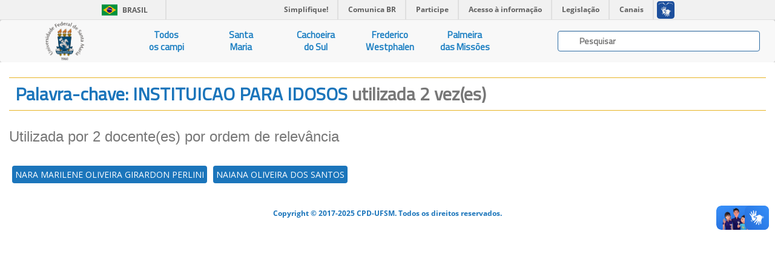

--- FILE ---
content_type: text/html; charset=UTF-8
request_url: https://ufsmpublica.ufsm.br/palavrachave/INSTITUICAO+PARA+IDOSOS
body_size: 21355
content:
<html>
    <head>
        <title>UFSMPublica</title>
        <meta charset="UTF-8"/>
        <meta name="viewport" content="width=device-width, initial-scale=1.0"/>
        <meta name="description" content="Portal de informações acadêmicas da Universidade Federal de Santa Maria (UFSM)" />
        <meta name="robots" content="index,follow" />

        <!--FAVICON-->

        <link rel="apple-touch-icon" sizes="57x57" href="https://ufsmpublica.ufsm.br/img/favicon/apple-icon-57x57.png"/>
        <link rel="apple-touch-icon" sizes="60x60" href="https://ufsmpublica.ufsm.br/img/favicon/apple-icon-60x60.png"/>
        <link rel="apple-touch-icon" sizes="72x72" href="https://ufsmpublica.ufsm.br/img/favicon/apple-icon-72x72.png"/>
        <link rel="apple-touch-icon" sizes="76x76" href="https://ufsmpublica.ufsm.br/img/favicon/apple-icon-76x76.png"/>
        <link rel="apple-touch-icon" sizes="114x114" href="https://ufsmpublica.ufsm.br/img/favicon/apple-icon-114x114.png"/>
        <link rel="apple-touch-icon" sizes="120x120" href="https://ufsmpublica.ufsm.br/img/favicon/apple-icon-120x120.png"/>
        <link rel="apple-touch-icon" sizes="144x144" href="https://ufsmpublica.ufsm.br/img/favicon/apple-icon-144x144.png"/>
        <link rel="apple-touch-icon" sizes="152x152" href="https://ufsmpublica.ufsm.br/img/favicon/apple-icon-152x152.png"/>
        <link rel="apple-touch-icon" sizes="180x180" href="https://ufsmpublica.ufsm.br/img/favicon/apple-icon-180x180.png"/>
        <link rel="icon" type="image/png" sizes="192x192"  href="https://ufsmpublica.ufsm.br/img/favicon/android-icon-192x192.png"/>
        <link rel="icon" type="image/png" sizes="32x32" href="https://ufsmpublica.ufsm.br/img/favicon/favicon-32x32.png"/>
        <link rel="icon" type="image/png" sizes="96x96" href="https://ufsmpublica.ufsm.br/img/favicon/favicon-96x96.png"/>
        <link rel="icon" type="image/png" sizes="16x16" href="https://ufsmpublica.ufsm.br/img/favicon/favicon-16x16.png"/>
        <link rel="manifest" href="https://ufsmpublica.ufsm.br/img/favicon/manifest.json"/>
        <meta name="msapplication-TileColor" content="#ffffff"/>
        <meta name="msapplication-TileImage" content="https://ufsmpublica.ufsm.br/img/favicon/ms-icon-144x144.png"/>
        <meta name="theme-color" content="#ffffff"/>

        <!--CSS-->

        <link rel="stylesheet" href="https://maxcdn.bootstrapcdn.com/bootstrap/3.3.7/css/bootstrap.min.css" integrity="sha384-BVYiiSIFeK1dGmJRAkycuHAHRg32OmUcww7on3RYdg4Va+PmSTsz/K68vbdEjh4u" crossorigin="anonymous">
        <link rel="stylesheet" type="text/css" href="https://ufsmpublica.ufsm.br/css/font-awesome.min.css"/>
        <link rel="stylesheet" type="text/css" href="https://ufsmpublica.ufsm.br/css/ajaxChart.css"/>
        <link rel="stylesheet" type="text/css" href="https://ufsmpublica.ufsm.br/css/jquery.mCustomScrollbar.css"/>
        <link rel="stylesheet" type="text/css" href="https://ufsmpublica.ufsm.br/css/ufsmdetodos.css"/>
        <link rel="stylesheet" type="text/css" href="https://ufsmpublica.ufsm.br/css/mobile.css"/>

        <!--SCRIPT-->
        <script type="text/javascript" src="https://ufsmpublica.ufsm.br/js/jquery-2.2.4.min.js"></script>
        <script src="https://maxcdn.bootstrapcdn.com/bootstrap/3.3.7/js/bootstrap.min.js" integrity="sha384-Tc5IQib027qvyjSMfHjOMaLkfuWVxZxUPnCJA7l2mCWNIpG9mGCD8wGNIcPD7Txa" crossorigin="anonymous"></script>
        <script type="text/javascript" src="https://portal.ufsm.br/mocca/assets/js/jquery-ui-min.js"></script>
        <script type="text/javascript" src="https://ufsmpublica.ufsm.br/js/ajaxChart.js"></script>
        <script type="text/javascript" src="https://ufsmpublica.ufsm.br/js/jquery.mCustomScrollbar.concat.min.js"></script>

    </head>
    <body data-spy="scroll" data-target="#context-menu">
        <!--TOPO-->
        <div id="main-header">
            <!--
            -->
            <div id="barra-brasil" style="background:#7F7F7F; height: 20px; padding:0 0 0 10px;display:block;">
                <ul id="menu-barra-temp" style="list-style:none;">
                    <li style="display:inline; float:left;padding-right:10px; margin-right:10px; border-right:1px solid #EDEDED"><a href="http://brasil.gov.br" style="font-family:sans,sans-serif; text-decoration:none; color:white;">Portal do Governo Brasileiro</a></li>
                    <li><a style="font-family:sans,sans-serif; text-decoration:none; color:white;" href="http://epwg.governoeletronico.gov.br/barra/atualize.html">Atualize sua Barra de Governo</a></li>
                </ul>
            </div>
        </div>
        <script defer="defer" src="//barra.brasil.gov.br/barra.js" type="text/javascript"></script>

        <!-- MAIN MENU-->
        <div id="main-menu">
            <nav class="navbar navbar-default navbar-top" style="border:0px;">
                <div class="container-fluid no-padding no-margin">
                    <div class="navbar-header col-sm-2 col-md-2 no-padding no-margin navbar-header-size">
                        <button type="button" class="navbar-toggle collapsed" data-toggle="collapse" data-target="#main-links">
                            <span class="sr-only">Navegação</span>
                            <span class="icon-bar"></span>
                            <span class="icon-bar"></span>
                            <span class="icon-bar"></span>
                        </button>
                        <a href="https://ufsmpublica.ufsm.br" class="navbar-brand no-margin title-size" title="UFSM PUBLICA">
                            <!--<div class="hidden-sm hidden-xs logo-title padding-top-normal">UFSM | Campi</div>-->
                            <div class="logo-title">
                                <img class="hidden-sm hidden-xs" style="width: auto; height: 100%;" src="https://ufsmpublica.ufsm.br/img/ufsmbrasao.png">
                                <!--<img class="hidden-sm hidden-xs" style="height: 8vh; margin-top: -16px;" src="https://ufsmpublica.ufsm.br/img/ufsmbrasao.png">-->
                                <!--<img style="width: auto; height: 100%;" src="https://ufsmpublica.ufsm.br/img/ufsmdetodos.png">-->
                            </div>
                        </a>
                    </div>
                    <div id="main-links" class="collapse navbar-collapse no-padding">
                        <ul class="nav navbar-nav navbar-left text-center">
                            <li>
                                <a href="https://ufsmpublica.ufsm.br/todoscampi/sobre">
                                    Todos<br>os campi
                                </a>
                            </li>
                            <li>
                                <a href="https://ufsmpublica.ufsm.br/santamaria/sobre">
                                    Santa<br>Maria
                                </a>
                            </li>
<!--                                <li>
                                <a href="https://ufsmpublica.ufsm.br/silveiramartins/geral">
                                    Silveira<br>Martins
                                </a>
                            </li>-->
                            <li>
                                <a href="https://ufsmpublica.ufsm.br/cachoeiradosul/sobre">
                                    Cachoeira<br>do Sul
                                </a>
                            </li>
                            <li>
                                <a href="https://ufsmpublica.ufsm.br/fredericowestphalen/sobre">
                                    Frederico<br>Westphalen
                                </a>
                            </li>
                            <li>
                                <a href="https://ufsmpublica.ufsm.br/palmeiramissoes/sobre">
                                    Palmeira<br>das Missões
                                </a>
                            </li>
                        </ul>
                        <div class="navbar-form navbar-right padding-top-normal search-bar-size">
                            <div id="elastic-search-bar" class="padding-right-normal padding-left-normal">
                                <div class="search-field form-control">
                                    <input type="hidden" name="_token" value="AtuUJwtU9japEuRmlseqE3R1t9yzj4gTDkFt7i2e">                                    <img src="https://ufsmpublica.ufsm.br/img/loading/pie_16.gif" class="search-loading">
                                    <input id="elastic-input" type="text" class="search-input" autocomplete="off" placeholder="Pesquisar">
                                </div>
                            </div>
                            <div id="ajax-elastic-search-wrapper"></div>
                        </div>
                    </div>
                </div>
            </nav>
                    </div>
        <div id="page-content" class="text-center" >
            <div class="row">
                <!--CONTEUDO-->
                <div id="content" class="col-md-12 col-xs-12 col-sm-12 width-100 no-padding">
                    <div class="section" id="pg_palavra_chave">
    <div class="row">
        <div class="col-md-12 col-xs-12 col-sm-12">
            <div class="title-blue border_updownOrange text-left">
                <h2 style="margin: 10px;">
                    Palavra-chave: INSTITUICAO PARA IDOSOS                    <span class="text-muted"> utilizada 2 vez(es)</span>
                </h2>
            </div>
            <div class="text-left text-muted padding-top-normal padding-bottom-normal"><h3>Utilizada por 2 docente(es) por ordem de relevância</h3></div>
            <div class="font-blue palavraChave">
                <ul><li><a href='https://ufsmpublica.ufsm.br/docente/14732' target='_self' class=''>NARA MARILENE OLIVEIRA GIRARDON PERLINI</a></li><li><a href='https://ufsmpublica.ufsm.br/docente/26003' target='_self' class=''>NAIANA OLIVEIRA DOS SANTOS</a></li></ul>
            </div>
        </div>
    </div>
</div>
                </div>
                <!--RODAPÉ-->
                <div id="rodape" class="footer">
                    <div class="col-md-12 col-sm-12 col-xs-12">
                        <span class="dimmed small font-blue"><b>Copyright © 2017-2025 CPD-UFSM. Todos os direitos reservados.</b></span>
                    </div>
                </div>
            </div>
        </div>
        <script type="text/javascript">
            window.addEventListener("load", function () {
                $('body').addClass('loaded');
                $('body').css({position: 'relative'});
            });

            var animationColapseOptions = {
                duration: "fast"
            };
            var animationColapseCss = {
                left: '-100%'
            };
            var animationExpandOptions = {
                duration: "fast"
            };
            var animationExpandCss = {
                left: '0'
            };

            $(document).ready(function () {

                var windowSize = $(window).width();
                var mainMenuTopPosition = $("#main-menu").position().top;
                var mainMenuTop = $("#main-menu").position().top;
                var mainMenuHeight = $("#main-menu").outerHeight(true);
                var mobileMenuHeight = $(".menu-title-padding").outerHeight(true);
                var contextMenuCentroHeight = $("#contextmenu_centro").outerHeight(true);
                var contextMenuTop = mainMenuTop + mainMenuHeight + contextMenuCentroHeight;
                var mobileMenuTop = mobileMenuHeight + mainMenuTop;

                $("#mobile-context-menu").css({top: mobileMenuTop});
                $("#context-menu").css({top: contextMenuTop});

                $(window).scroll(function () {
                    var scrollTop = $(window).scrollTop();
                    var paddingBottomMainMenu = 0;
                    if (scrollTop > mainMenuTopPosition) {
                        $("#main-menu").addClass("stuck");
                        contextMenuTop = paddingBottomMainMenu + mainMenuHeight + contextMenuCentroHeight;
                        $("#context-menu").css({position: 'fixed'});
                        $("#context-menu").css({top: contextMenuTop});
                        $("#mobile-context-menu").css({position: 'fixed'});
                        $("#mobile-context-menu").css({top: contextMenuTop});
                    } else {
                        $("#main-menu").removeClass("stuck");
                        mainMenuTop = $("#main-menu").position().top;
                        contextMenuTop = mainMenuTop + mainMenuHeight + contextMenuCentroHeight;
                        $("#context-menu").css({position: 'absolute'});
                        $("#context-menu").css({top: contextMenuTop});
                        $("#mobile-context-menu").css({position: 'absolute'});
                        $("#mobile-context-menu").css({top: contextMenuTop});
                    }
                });

                $(window).resize(function () {
                    var scrollTop = $(window).scrollTop();
                    var windowSize = $(window).width();
                    mainMenuTop = $("#main-menu").position().top;
                    mainMenuHeight = $("#main-menu").outerHeight(true);
                    mainMenuTopPosition = $("#main-menu").position().top;
                    if (windowSize > 767) {
                        contextMenuTop = mainMenuTop + mainMenuHeight;
                        if (scrollTop > mainMenuTopPosition) {
                            contextMenuTop = mainMenuHeight;
                            $("#context-menu").css({position: 'fixed'});
                            $("#context-menu").css({top: contextMenuTop});
                        } else {
                            $("#context-menu").css({position: 'absolute'});
                            $("#context-menu").css({top: contextMenuTop});
                        }
                    } else {
                        contextMenuTop = mainMenuTop + mainMenuHeight;
                        if (scrollTop > mainMenuTopPosition) {
                            $("#mobile-context-menu").css({position: 'fixed'});
                            $("#mobile-context-menu").css({top: mobileMenuTop});
                        } else {
                            $("#mobile-context-menu").css({position: 'absolute'});
                            $("#mobile-context-menu").css({top: contextMenuTop});
                        }
                    }
                });

                $("#main-links > ul > li > a").click(function () {
                    $("#main-links ul li a").removeClass('active');
                    $(this).addClass('active');
                });

                $(".btnContextMenu, .navbar-brand").each(function () {
                    $(this).on('click', function (event) {
                        var target = $(this.getAttribute('href'));
                        if (target.length) {
                            event.preventDefault();
                            $('html, body').stop().animate({
                                scrollTop: target.offset().top
                            }, 1000);
                        }
                        var windowSize = $(window).width();
                        if (windowSize < 768) {
                            showMobileMenu();
                        }
                    });
                });

                $("#elastic-input").keyup(function () {
                    var search_content = $("#elastic-input").val();
                    if(search_content !== ''){
                        $.get({
                            url: "https://ufsmpublica.ufsm.br/context-search",
                            data: {
                                texto: search_content
                            },
                            dataType: "html",
                            beforeSend: function () {
                                $("#icon-search").show();
                            },
                            success: function (response) {
                                $("#ajax-elastic-search-wrapper").hide();
                                $("#ajax-elastic-search-wrapper").empty();
                                $("#icon-search").hide();
                                var rspns = JSON.parse(response);
                                if(rspns.length>0){
                                    var numcat = rspns.length;
                                    var cols = 12 / numcat;
                                    var baseurl = "https:\/\/ufsmpublica.ufsm.br";
                                    for (var i = 0; i < numcat; i++){
                                        var total = rspns[i]["response"]["numFound"];
                                        var tdocs = rspns[i]["response"]["docs"].length;
                                        $("#ajax-elastic-search-wrapper").append("<div id=cat_"+i+" class='col-md-"+cols+" col-sm-"+cols+" padding-top-normal'>");
                                        var $textpainel = $("#ajax-elastic-search-wrapper").find("#cat_"+i);
                                        for (var j = 0; j < tdocs; j++){
                                            var url = '';
                                            var $doc = rspns[i]["response"]["docs"][j];
                                            if ("docente_text" in $doc){
                                                if(j==0){
                                                    $textpainel.append("<div class='font-small-blue padding-bottom-small'><strong>DOCENTES</strong></div>");
                                                }
                                                url = baseurl + "/docente/"+$doc["id"];
                                                $textpainel.append("<a class='text-search-link' href='"+url+"'><div class='link-elastic-search'>"+$doc["docente_text"]+"</div></a>");
                                            }
                                            if ("especialidade_text" in $doc){
                                                if(j==0){
                                                    $textpainel.append("<div class='font-small-blue padding-bottom-small'><strong>ESPECIALIDADES</strong></div>");
                                                }
                                                url = baseurl + "/especialidade/"+$doc["id"];
                                                $textpainel.append("<a class='text-search-link' href='"+url+"'><div class='link-elastic-search'>"+$doc["especialidade_text"]+"</div></a>");
                                            }
                                            if ("palavrachave_text" in $doc){
                                                if(j==0){
                                                    $textpainel.append("<div class='font-small-blue padding-bottom-small'><strong>PALAVRAS-CHAVE</strong></div>");
                                                }
                                                url = baseurl + "/palavrachave/"+$doc["id"];
                                                $textpainel.append("<a class='text-search-link' href='"+url+"'><div class='link-elastic-search'>"+$doc["palavrachave_text"]+"</div></a>");
                                            }
                                            if ("unidade_text" in $doc){
                                                if(j==0){
                                                    $textpainel.append("<div class='font-small-blue padding-bottom-small'><strong>UNIDADES</strong></div>");
                                                }
                                                url = baseurl + "/unidade/"+$doc["id"];
                                                $textpainel.append("<a class='text-search-link' href='"+url+"'><div class='link-elastic-search'>"+$doc["unidade_text"]+"</div></a>");
                                            }
                                        }
                                        var stringresultado = (total > 1) ? " possíveis resultados":" resultado";
                                        $textpainel.append("<p class='padding-top-small font-blue'><small><em>Exibindo <strong>"+tdocs+"</strong> de <strong>"+total+"</strong>"+stringresultado+"</em><small></p>");
                                    }
                                }else{
                                    $("#ajax-elastic-search-wrapper").append("<div class='font-small-blue padding-bottom-normal padding-top-normal padding-left-normal'><strong><em>SEM RESULTADOS PARA BUSCA</em></strong></div>");
                                }
                                $("#ajax-elastic-search-wrapper").show();
                                $("#ajax-elastic-search-wrapper").focus();
                            }
                        });
                    }else{
                        $("#ajax-elastic-search-wrapper").empty();
                        $("#ajax-elastic-search-wrapper").hide();
                    }
                });
                $("body").click(function(e) {
                    if(e.target.className !== "ajax-elastic-search-wrapper"){
                        $("#ajax-elastic-search-wrapper").empty();
                        $("#ajax-elastic-search-wrapper").hide();
                    }
                });
            });
        </script>
    </body>
</html>



--- FILE ---
content_type: application/javascript
request_url: https://ufsmpublica.ufsm.br/js/ajaxChart.js
body_size: 563359
content:
// 1stparty-embedded.js
/*!
 *          DO WHAT THE FUCK YOU WANT TO PUBLIC LICENSE
 *                     Version 2, December 2004
 *
 *  Copyright (C) 2009-2015 Marcius da Silva da Fonseca.
 *
 *  Everyone is permitted to copy and distribute verbatim or modified
 *  copies of this license document, and changing it is allowed as long
 *  as the name is changed.
 *
 *             DO WHAT THE FUCK YOU WANT TO PUBLIC LICENSE
 *    TERMS AND CONDITIONS FOR COPYING, DISTRIBUTION AND MODIFICATION
 *
 *   0. You just DO WHAT THE FUCK YOU WANT TO.
 *
 * *********************************************************************
 * Definição de modais de uso geral - v${project.version}
 */

/**
 * Esta é a classe base de qualquer widget.
 * Não a instancie/use diretamente.
 * 
 */
function AbstractWidget() {
    /**
     * Chaves para alguns dados padrão do objeto de dados interno.
     */
    this.DEF_ID_PREFIX = 'widget'; /* usado na geração automática de id */
    this.DATA_CALLER_KEY = 'widget_caller'; /* usado para estocar o caller */
    /**
     * Opções padrão.
     */
    this._DEFAULTS = {
        /*
         * Se nao for dado, um será gerado aleatoriamente.
         */
        'id': null,
        /**
         * Indica o controle que dispara o dialog, assim, após o dialog for fechado,
         * o foco será devolvido para este elemento.
         * @see getCaller(), setCaller(jQuery:obj)
         */
        'caller': jQuery(),
        /*
         * Todos os seguintes hooks possuem a mesma assinatura:
         * function (thisInstance) {
         *      // my code goes here...
         * }
         */
        'preCreate': null,
        'postCreate': null,
        /**
         * Indica como o conteúdo deverá ser processado.
         * true:    O conteúdo será clonado (deep copy). o objeto original NÃO será
         *          detachado do documento.
         * false:   O conteúdo original detachado do documento e então será usado.
         *          Poderá ocasionar problemas se o chamador utilizar técnicas de templating
         *          tentar reutilizar este template (chamadas em loop).
         * custom:  Vc pode indicar exatamentte como desejaque o clone seja feito:
         *          {
         *              'copy': false,
         *              'deepCopy': false,
         *              'detach': true
         *          }
         */
        'cloneOptions': false,
        /*
         * Este objeto serve para adicionar suporte multilinguagem ao widget.
         */
        'i18n': {
            'br': {
            }
        },
        'locale': 'br',
        'debugMode': false
    };

    /* public definitions */

    /**
     * Retorna o id do widget.
     * Caso não tenha sido definido um via opções, este será gerado
     * em tempo de instanciamento (_create()).
     * 
     * @returns {String}
     */
    this.getId = function () {
        var widget = this;
        return widget.options.id;
    };
    /**
     * Resolve a i18n de uma sentença.
     * Utiliza o "locale" configurado para efetuar o lookup dos valores das
     * expressoes "@[key]" o objeto contendo as mensagens internacionalizadas.
     * 
     * @param {String} text String internacionalizada.
     */
    this.resolveText = function (text) {
        var widget = this;
        return jQuery.LocaleUtils.resolve(text, widget.options.locale, widget.options.i18n);
    };
    /**
     * Retorna o valor da opção de caminho dado.
     * 
     * @param {String} optName
     * @returns {any}
     */
    this.getOption = function (optName) {
        var widget = this;
        return jQuery.ObjectUtils.getPathValue(optName, widget.options);
    };
    /**
     * Adiciona um mapa de dados ao widget.
     * Os dados deste mapa poderão então ser acessados via getData().
     * Note que todo widget possui pelo menos um mapa de dados.
     * Retorna o próprio widget para que chamadas em cadeia possam ser efetuadas.
     * 
     * @param {Object} datasource
     * @returns {this}
     */
    this.addDatasource = function (datasource) {
        var widget = this;
        if (jQuery.ObjectUtils.isPlain(datasource)) {
            widget.datasources.push(datasource);
        } else if (jQuery.ArrayUtils.isArray(datasource)) {
            for(var i = 0; i < datasource.length; i++) {
                widget.addDatasource(datasource[i]);
            }
        }
        return widget;
    };
    /**
     * Retorna o mapa de dados do widget, localizado no index dado.
     * 
     * @param {Number} index
     * @returns {Object}
     */
    this.getDatasource = function (index) {
        var widget = this;
        if (jQuery.ObjectUtils.isValued(index)) {
            return widget.datasources[index];
        } else if (widget.datasources.length === 1) {
            return widget.datasources[0];
        }
        return widget.datasources;
    };
    /**
     * Remove o mapa de dados localizado no index dado.
     * Note que o mapa localizado na posição [0] (criado pelo próprio widget)
     * NÃO poderá ser removido!
     * Retorna o próprio widget para que chamadas em cadeia possam ser efetuadas.
     * 
     * @param {Number} index
     * @returns {this}
     */
    this.removeDatasource = function(index) {
        var widget = this;
        if (jQuery.ObjectUtils.isValued(index)) {
            if (index === 0) {
                /* cannot remove at [0]. it is mandatory */
                jQuery.error('Datasource at index [0] is unremovable.');
            } else if (index > 0 && index < widget.datasources.length) {
                /* remove one at index */
                widget.datasources.splice(index, 1);
            }
        } else {
            /* remove all starting at index [1] (index [0] is mandatory). */
            widget.datasources.splice(1, widget.datasources.length - 1);
        }
        return widget;
    };
    /**
     * Remove todos os mapas de dados do widget e restaura o mapa da posição [0]
     * para que este fique vazio.
     * Retorna o próprio widget para que chamadas em cadeia possam ser efetuadas.
     * 
     * @returns {this}
     */
    this.clearDatasource = function() {
        var widget = this;
        widget.datasources = new Array();
        widget.datasources.push({});
        return widget;
    };
    /**
     * Retorna o valor do dado de nome passado, se este existir.
     * Note que no caso de o widget possuir mais de um mapa de dados, o valor retornado será
     * do primeiro encontrado (ordem FIFO).
     * 
     * @param {String} dataName
     * @returns {any}
     */
    this.getData = function (dataName) {
        var widget = this;
        for(var i = 0; i < widget.datasources.length; i++) {
            var val = widget.datasources[i][dataName];
            if (jQuery.ObjectUtils.isValued(val)) {
                return val;
            }
        }
        return null;
    };
    /**
     * Seta o valor do dado de nome passado, com o valor passado.
     * Note que no caso de o valor passado for null ou undefined, o dado será REMOVIDO
     * do mapa.
     * Note também que APENAS o Datasource criado pelo widget (posição [0]) pode ser escrito!
     * Retorna o próprio widget para que chamadas em cadeia possam ser efetuadas.
     * 
     * @param {String} dataName
     * @param {any} dataValue
     * @returns {any}
     */
    this.setData = function (dataName, dataValue) {
        var widget = this;
        if (dataName) {
            if (jQuery.ObjectUtils.isValued(dataValue)) {
                widget.datasources[0][dataName] = dataValue;
            } else {
                widget.removeData(dataName);
            }
        }
        return widget;
    };
    /**
     * Remove o dado do datasource deste widget.
     * Note que APENAS o datasource criado pelo widget (posição [0]) pode ser escrito!
     * Retorna o próprio widget para que chamadas em cadeia possam ser efetuadas.
     * 
     * @param {String} dataName
     * @returns {any}
     */
    this.removeData = function (dataName) {
        var widget = this;
        if (dataName) {
            delete widget.datasources[0][dataName];
        }
        return widget;
    };
    /**
     * Retorna true apenas se existe alguma entrada valorada para a key dada
     * em algum dos datasources acessíveis a este widget.
     * 
     * @param {String} dataName
     * @returns {Boolean}
     */
    this.hasData = function (dataName) {
        var widget = this;
        var data = widget.getData(dataName);
        return jQuery.ObjectUtils.isValued(data);
    };
    /**
     * Adiciona uma cópia de todos os dados do mapa dado ao mapa principal
     * deste widget.
     * Retorna o próprio widget para que chamadas em cadeia possam ser efetuadas.
     * 
     * @param {Object} dataMap
     * @returns {this}
     */
    this.copyData = function(dataMap) {
        var widget = this;
        if (jQuery.ObjectUtils.isPlain(dataMap)) {
            for(var key in dataMap) {
                widget.setData(key, dataMap[key]);
            }
        }
        return widget;
    };
    /**
     * Retorna o elemento jQuery que foi definido como chamador deste widget.
     * 
     * @returns {jQuery}
     */
    this.getCaller = function () {
        var widget = this;
        return widget.getData(widget.DATA_CALLER_KEY) || jQuery();
    };
    /**
     * Seta o elemento jQuery a ser definido como chamador deste widget.
     * Retorna o próprio widget para que chamadas em cadeia possam ser efetuadas.
     * 
     * @param {jQuery} $caller
     * @returns {jQuery}
     */
    this.setCaller = function ($caller) {
        var widget = this;
        if ($caller && $caller.length) {
            widget.setData(widget.DATA_CALLER_KEY, $caller);
        }
        return widget;
    };
    /**
     * Retorna true apenas se há um elemento jQuery definido como chamador deste widget.
     * 
     * @returns {Boolean}
     */
    this.hasCaller = function () {
        var widget = this;
        var $caller = widget.getCaller();
        return $caller && $caller.length;
    };
    
    /* private definitions NOT MEANT to be overidden */

    /**
     * retorna o objeto contendo as opções a serem passadas para o unwrap().
     * NUNCA SOBRESCREVA ESTE MÉTODO!
     */
    this._unwrapOpts = function () {
        var widget = this;
        var defaults = {
                'locale': widget.options.locale,
                'regional': widget.options.i18n,
                'copy': false,
                'deepCopy': false,
                'detach': true
        };
        if (jQuery.BooleanUtils.isTrue(widget.options.cloneOptions)) {
            return jQuery.extend( {}, defaults, { 'copy': true, 'deepCopy': true, 'detach': false } );
        } else if (jQuery.BooleanUtils.isFalse(widget.options.cloneOptions) || !jQuery.ObjectUtils.isPlain(widget.options.cloneOptions)) {
            return jQuery.extend( {}, defaults, {} );
        }
        return jQuery.extend( {}, defaults, widget.options.cloneOptions );
    };
    /**
     * Chama uma função hook (preXXX/postXXX) se esta existe e retorna seu resultado, caso aplicável.
     * NUNCA SOBRESCREVA ESTE MÉTODO!
     * 
     * @param {Function} func
     */
    this._invokeHook = function (func) {
        var widget = this;
        if (jQuery.FunctionUtils.isFunction(func)) {
            return func(widget);
        }
        return jQuery.UNDEFINED;
    };
    /**
     * Usado para estender as opções default de widgets que estendam esta classe "abstrata".
     * NUNCA SOBRESCREVA ESTE MÉTODO!
     * 
     * @param {Object} aditionaldefaults
     */
    this._extendDefaults = function (aditionaldefaults) {
        var widget = this;
        var _OLD_DEFS = widget._DEFAULTS;
        widget._DEFAULTS = jQuery.extend(true, {}, _OLD_DEFS, aditionaldefaults);
        return widget;
    };
    /**
     * Método utilitário para criar um par label/campo acessível.
     * NUNCA SOBRESCREVA ESTE MÉTODO!
     */
    this._createField = function (idSuffix, label, value, options) {
        var widget = this;
        var opts = jQuery.extend(true, {}, {'lblClassExt': '', 'valClassExt': '', 'breakline': true}, options);        
        idSuffix = idSuffix || jQuery.StringUtils.rand(6);
        var lbl_id = widget.getId() + '_lbl' + idSuffix;
        
        var $label = (jQuery.JqueryUtils.isJquery(label))? label : jQuery();
        if (jQuery.ObjectUtils.isBaseType(label)) {
            $label = jQuery('<span>').append(widget.resolveText(label)).addClass('label');
            if (opts.breakline) {
                $label.append(jQuery('<br>'));
            } else {
                $label.append(' ');
            }
        } else if (jQuery.ObjectUtils.isPlain(label)) {
            $label = jQuery.WidgetUtils.createElement(label, widget.options.locale, widget.options.i18n);
        }
        $label.attr('id', lbl_id).addClass(opts.lblClassExt);
        
        var $value = (jQuery.JqueryUtils.isJquery(value))? value : jQuery();
        if (jQuery.ObjectUtils.isBaseType(value)) {
            $value = jQuery('<span>').append(value);
        } else if (jQuery.ObjectUtils.isPlain(value)) {
            $value = jQuery.WidgetUtils.createElement(value, widget.options.locale, widget.options.i18n);
        }
        $value.attr('aria-labelledby', lbl_id).addClass(opts.valClassExt);
        
        var $set = jQuery();
        $set = $set.add($label);
        $set = $set.add($value);
        return $set;
    };
    /**
     * Método que uniformiza alguns aspectos da instanciação dos widgets.
     * NUNCA SOBRESCREVA ESTE MÉTODO!
     * Caso deseje customizar a instanciação, sobrescreva o método _init(opts).
     * 
     * @param {Object} opts
     */
    this._preInit = function (opts) {
        var widget = this;
        widget.options = jQuery.extend(true, {}, widget._DEFAULTS, opts);
        widget.datasources = new Array();
        /* datasource on index[0] is were setData(k, v) will add data to */
        widget.datasources.push({});
        /* get start-data from 'data' option */
        var ds = widget.options.data;
        if (jQuery.FunctionUtils.isFunction(ds)) {
            ds = ds();
        }
        widget.copyData(ds);
        
        if (!widget.options.id) {
            widget.options.id = this.DEF_ID_PREFIX + jQuery.StringUtils.rand(6);
        }
        widget.setCaller(widget.options.caller);
        
        widget._invokeHook(widget.options.preCreate);
        return widget;
    };
    
    /**
     * Iicializa o widget. Chamado no comando "new".
     * NUNCA SOBRESCREVA ESTE MÉTODO!
     * Caso deseje customizar a instanciação, sobrescreva o método _init(opts).
     *      
     * @param {Object} opts As opções de inicialização do usuário.
     */
    this._create = function (opts) {
        var widget = this;
        widget._preInit(opts);
        widget._init(opts);
    };
}

/**
 * Esta classe é a definição base de um modal.
 * Não a instancie/use diretamente.
 * Utilize uma das que a estende.
 */
function AbstractModalJS() {
    AbstractWidget.call(this);
    this.DEF_ID_PREFIX = 'modal';
    this.BASE_ZINDEX = 12000;
    this.BASE_ZINDEX_STEP = 200;
    this.DATA_CLICKED_KEY = 'widget_clicked';
    this._extendDefaults({
        /*
         * Título do modal.
         * Se for "false", não haverá barra de header.
         * Pode ser texto, elemento jquery ou DOM ou uma função que retorne um desses.
         */
        'title': '@[title]',
        /*
         * Ícone do header (título) do modal.
         */
        'icon': 'icon-info-sign',
        /*
         * Conteúdo do modal.
         * Pode ser texto, elemento jquery ou DOM ou uma função que retorne um desses.
         */
        'content': '@[content]',
        /*
         * Tema para o modal. O padrão é 'primary'.
         * [ control | primary | info | success | warning | danger | error | inverse ]
         */
        'theme': 'primary',
        /*
         * Indica se os controles de fechamento padrões estarão disponíveis:
         *     - "X" de fechar no título.
         *     - clique no overlay, se "closeOnOverlayClick" == true
         * Fechamento por chamada do close() de forma programática continuará disponível.
         */
        'closeable': true,
        /*
         * Indica se o esc deverá disparar o close() do dialog.
         * Apenas funciona se 'closeable' for true.
         */
        'closeOnEsc': true,
        /*
         * O que fazer quando close() for chamado.
         * [ hide | dispose ]
         *      - hide: apenas esconde o modal.
         *      - dispose: esconde e remove o modal do document (destroy).
         */
        'closeMode': 'hide',
        /*
         * Indica se o modal deverá ser fechado ou não ao se clicar fora dele,
         * ou seja, no overlay esmaecido de baixo.
         */
        'closeOnOverlayClick': false,
        'refreshOnCreate': true,
        /*
         * Botoes a serem colocados no modal.
         * Pode ser objeto compatível com jQuery.WidgetUtils.createButton(), elemento (button) jquery ou DOM,
         * ou uma função que retorne isso.
         */
        'buttons': {},
        'addButtons': function (widget, $buttonSet) {
            return $buttonSet;
        },
        /**
         * Seletor para o objeto a ser focado no dialog, ao abrí-lo.
         * Se o conjunto resultante possuir mais de um elemento, apenas o primeiro será focado.
         */
        'focus': ':focusable:not(button.close)',
        /*
         * Todos os seguintes hooks possuem a mesma assinatura:
         * function (thisInstance) {
         *      // my code goes here...
         * }
         */
        'preOpen': null,
        'postOpen': null,
        'preClose': null,
        'postClose': null,
        'preDispose': null,
        'postDispose': null,
        'preAppendOverlay': null,
        'postAppendOverlay': null,
        'preAppendModal': null,
        'postAppendModal': null,
        'preAppendHeader': null,
        'postAppendHeader': null,
        'preAppendContent': null,
        'postAppendContent': null,
        'preRefresh': null,
        'postRefresh': null,
        /*
         * Efeitos de abertura para o overlay e para o modal em si.
         * Para desativar o efeito, faça:
         *      'openFx': false
         */
        'openFx': {
            overlay: {'effect': 'fade', 'duration': 400},
            modal: {'effect': 'fade', 'duration': 300, 'direction': 'left'}
        },
        /*
         * Efeitos de fechamento para o overlay e para o modal em si.
         * Para desativar o efeito, faça:
         *      'closeFx': false
         */
        'closeFx': {
            overlay: {'effect': 'fade', 'duration': 300},
            modal: {'effect': 'fade', 'duration': 200, 'direction': 'right'}
        },
        /*
         * Os objetos abaixo são utilizados para criar os wrappers que compoem
         * a estrutura do modal.
         * Neles, é possível utilizar qquer atributo compatível com
         * jQuery.WidgetUtils.createElement().
         *
         * A estrutura do modal é a seguinte:
         * <overlayDiv/>
         * <scrollOverlayDiv>
         *      <modalDiv>
         *          <headerDiv>
         *              <span>this.options.icon<span> <span> this.options.title </span> <button close>
         *          </headerDiv>
         *          <contentDiv>
         *              <bodyWrapper> this.options.content <bodyWrapper>
         *              <actionsWrapper> this.options.buttons <actionsWrapper>
         *          </contentDiv>
         *      </modalDiv>
         * </scrollOverlayDiv>
         */
        'overlayElem': {
            'tagName': '<div>',
            'class': 'modaljs-overlay',
            'classExt': ''
        },
        'scrollOverlayElem': {
            'tagName': '<div>',
            'class': 'modaljs-scroll-overlay',
            'classExt': ''
        },
        'modalElem': {
            /**
             * Aria role do dialog. O padrão é 'dialog'.
             * [ dialog | alertdialog ]
             */
            'role': 'dialog',
            'tagName': '<div>',
            'class': 'modaljs bordered rounded shadowed',
            'classExt': ''
        },
        'headerElem': {
            'tagName': '<div>',
            'class': 'modaljs-header stroked-bottom',
            'classExt': ''
        },
        'contentElem': {
            'tagName': '<div>',
            'class': 'modaljs-content',
            'classExt': ''
        },
        'contentTopElem': {
            'tagName': '<div>',
            'class': '',
            'classExt': '',
            'style': 'min-height: 4em; padding-top: .5em;'
        },
        'contentBottomElem': {
            'tagName': '<div>',
            'class': 'form-actions no-margin-bottom no-padding-bottom stroked-top',
            'classExt': ''
        },
        /*
         * Este objeto serve para adicionar suporte multilinguagem ao modal.
         */
        'i18n': {
            'br': {
                'title': 'Di&aacute;logo...',
                'content': 'Conte&uacute;do do Di&aacute;logo',
                'close': 'Fechar'
            },
            'us': {
                'title': 'Dialog...',
                'content': 'Dialog Contents',
                'close': 'close'
            }
        }
    });
    
    /* public definitions */

    /**
     * Retorna o tema geral do modal.
     */
    this.getTheme = function () {
        return this.options.theme;
    };
    /**
     * Retorna a $(div) do overlay.
     */
    this.getOverlay = function () {
        var widget = this;
        widget._checkDisposed();
        return widget.$overlay;
    };
    /**
     * Retorna a $(div) do scrollOverlay.
     */
    this.getScrollOverlay = function () {
        var widget = this;
        widget._checkDisposed();
        return widget.$scrollOverlay;
    };
    /**
     * Retorna a $(div) do modal.
     */
    this.getModal = function () {
        var widget = this;
        widget._checkDisposed();
        return widget.$modal;
    };
    /**
     * Retorna a $(div) do header.
     */
    this.getHeader = function () {
        var widget = this;
        widget._checkDisposed();
        return widget.getModal().find('.modaljs-header');
    };
    /**
     * Retorna a $(div) do content.
     * Esta div contem todo o conteúdo, incluindo o painel de ações (botoes)
     */
    this.getContent = function () {
        var widget = this;
        widget._checkDisposed();
        return widget.getModal().find('.modaljs-content');
    };
    /**
     * Retorna a parte superior do content, ou seja,
     * o container contendo o texto ou formulário do content.
     */
    this.getContentTop = function () {
        var widget = this;
        return widget.getContent().find('#' + widget.getId() + '_content_top');
    };
    /**
     * Retorna a parte inferior do content, ou seja,
     * o container contendo os botões de ação.
     */
    this.getContentBottom = function () {
        var widget = this;
        return widget.getContent().find('#' + widget.getId() + '_content_bottom');
    };
    /**
     * find element inside content wrapper.
     * 
     * @param {string} selector O seletor jquery a ser buscado.
     */
    this.findInContent = function (selector) {
        var widget = this;
        widget._checkDisposed();
        return widget.getContent().find(selector);
    };
    /**
     * find element inside modal.
     * 
     * @param {string} selector O seletor jquery a ser buscado.
     */
    this.find = function (selector) {
        var widget = this;
        widget._checkDisposed();
        return widget.getModal().find(selector);
    };
    /**
     * Indica se o dialog está aberto.
     */
    this.isOpen = function () {
        return !this.disposed && this.getModal().is(':visible');
    };
    /**
     * Indica se o dialog está fechado.
     * Ainda poderá ser reaberto.
     */
    this.isClosed = function () {
        return !this.isOpen();
    };
    /**
     * Indica se o dialog está fechado e descartado.
     * Não poderá mais ser reaberto.
     */
    this.isDisposed = function () {
        return this.disposed;
    };
    /**
     * Mostra o dialog.
     * Invoca os hooks:
     *      - preOpen();
     *      - postOpen();
     * Retorna o próprio widget para que chamadas em cadeia possam ser efetuadas.
     *      
     * @param {function} func Uma função que possui o mesmo comportamento da opção 'postOpen',
     * mas só é executada esta vez.
     */
    this.open = function (func) {
        var widget = this;
        widget._checkDisposed();
        //widget.$insideFocusables = widget.getModal().find(':tabbable');
        widget.$outsideFocusables = jQuery(document).find(':tabbable')/*.not(widget.$insideFocusables)*/;
        
        widget._invokeHook(widget.options.preOpen);
        widget.$outsideFocusables.turnUntabbable(widget.getId());
        widget._resetAnimations();
        /* ajusta os hooks a serem executados na finalizacao do efeito */
        var modalCompleteFunc = function () {
            if (jQuery.FunctionUtils.isFunction(func)) {
                func();
            }
            /* foca o elemento especificado */
            jQuery(':focus').blur();
            var focus = widget.options.focus;
            if (focus) {
                if (jQuery.StringUtils.isString(focus)) {
                    widget.getModal().find(focus).eq(0).focus();
                } else if (jQuery.FunctionUtils.isFunction(focus)) {
                    focus().eq(0).focus();
                }
            }
            widget._invokeHook(widget.options.postOpen);
        };
        /* ajusta as opcoes de efeitos */
        var tmp = widget.options.openFx;
        var overlayFx = null;
        var modalFx = null;
        if (jQuery.ObjectUtils.isPlain(tmp)) {
            if (jQuery.ObjectUtils.isPlain(tmp.overlay)) { overlayFx = tmp.overlay; }
            if (jQuery.ObjectUtils.isPlain(tmp.modal)) {
                modalFx = tmp.modal;
                modalFx.complete = modalCompleteFunc;
            }
        }
        /* mostra o dialog */
        // atualiza o zindex
        var level = jQuery('body').find('.modaljs:visible').length;
        var zindex = widget.BASE_ZINDEX + (level * widget.BASE_ZINDEX_STEP);
        
        
        widget.getOverlay().css('z-index', zindex).show(overlayFx);
        widget.getScrollOverlay().css('z-index', zindex + 10).show();
        widget.getModal().css('z-index', zindex + 20).show(modalFx);
        if (!modalFx) {
            modalCompleteFunc();
        }
        return widget;
    };
    /**
     * Esconde o dialog.
     * Invoca os hooks:
     *      - preClose();
     *      - postClose();
     * Se "closeMode" = "dispose", também invoca:
     *      - preDispose();
     *      - postDispose();
     * Retorna o próprio widget para que chamadas em cadeia possam ser efetuadas.
     *      
     * @param {function} func Uma função que possui o mesmo comportamento da opção 'postClose',
     * mas só é executada esta vez.
     */
    this.close = function (func) {
        var widget = this;
        widget._checkDisposed();
        widget._invokeHook(widget.options.preClose);
        widget._resetAnimations();
        /* ajusta os hooks a serem executados na finalizacao do efeito */
        var modalCompleteFunc = function () {
            widget.getScrollOverlay().hide();
            if (jQuery.FunctionUtils.isFunction(func)) {
                func();
            }
            widget.$outsideFocusables.turnTabbable(widget.getId());
            widget.getCaller().focus();
            widget._invokeHook(widget.options.postClose);
        };
        var overlayCompleteFunc = function () {
            if (widget.options.closeMode === 'dispose') {
                widget._destroy();
            }
        };
        /* ajusta as opcoes de efeitos */
        var tmp = widget.options.closeFx;
        var overlayFx = null;
        var modalFx = null;
        if (jQuery.ObjectUtils.isPlain(tmp)) {
            if (jQuery.ObjectUtils.isPlain(tmp.overlay)) {
                overlayFx = tmp.overlay;
                overlayFx.complete = overlayCompleteFunc;
            }
            if (jQuery.ObjectUtils.isPlain(tmp.modal)) {
                modalFx = tmp.modal;
                modalFx.complete = modalCompleteFunc;
            }
        }
        /* finaliza o dialog */
        widget.getOverlay().hide(overlayFx);
        if (!overlayFx) {
            overlayCompleteFunc();
        }
        widget.getModal().hide(modalFx);
        if (!modalFx) {
            modalCompleteFunc();
        }
        return widget;
    };
    /**
     * Retorna o botão de ação que foi acionado no modal.
     * 
     * @returns {jQuery} O botão de ação que foi acionado no modal.
     */
    this.getClicked = function () {
        var widget = this;
        return widget.getData(widget.DATA_CLICKED_KEY);
    };
    this.refresh = function() {
        var widget = this;
        widget._invokeHook(widget.options.preRefresh);
        var $top = widget.find('#' + widget.getId() + '_content_top').empty();
        var $bottom = widget.find('#' + widget.getId() + '_content_bottom').empty();
        var tmp = widget.options.content;
        if (jQuery.StringUtils.isString(tmp)) {
            tmp = widget.resolveText(tmp);
        } else {
            tmp = jQuery.JqueryUtils.unwrapUnvaluedSafe(tmp, widget._unwrapOpts()).show();
        }
        $top.append(tmp);
        var $btns = widget._initButtons();
        if ($btns.length) {
            $bottom.append($btns).show();
        } else {
            $bottom.hide();
        }
        widget._invokeHook(widget.options.postRefresh);
        return widget;
    };
    
    /* private definitions */

    /**
     * Iicializa o modal. Chamado no comando "new".
     */
    this._init = function () {
        var widget = this;
        
        /* dados extra de controle */
        //widget.$insideFocusables = jQuery();
        widget.$outsideFocusables = jQuery();
        widget.disposed = false;
        
        // remove qquer indício de existência prévia desse modal
        jQuery('body').find('#' + widget.getId() + '_overlay').remove();
        jQuery('body').find('#' + widget.getId() + '_scroll_overlay').remove();

        // cria e insere overlay  no body
        widget.$overlay = widget._initOverlayElem();
        widget.$scrollOverlay = widget._initScrollOverlayElem();
        widget._invokeHook(widget.options.preAppendOverlay);
        jQuery('body').append(widget.$overlay).append(widget.$scrollOverlay);
        widget._invokeHook(widget.options.postAppendOverlay);

        // cria e insere modal no scrollOverlay
        widget.$modal = widget._initModalElem();
        widget._invokeHook(widget.options.preAppendModal);
        widget.$scrollOverlay.append(widget.$modal);
        widget._invokeHook(widget.options.postAppendModal);

        // cria e insere header no modal
        var $headerElem = widget._initHeaderElem();
        widget._invokeHook(widget.options.preAppendHeader);
        widget.$modal.append($headerElem);
        widget._invokeHook(widget.options.postAppendHeader);

        // cria e insere content no modal
        var $content = widget._initContentElem();
        widget._invokeHook(widget.options.preAppendContent);
        widget.$modal.append($content);
        widget._invokeHook(widget.options.postAppendContent);
        
        if (widget.options.refreshOnCreate) {
            widget.refresh();
        }
        widget._invokeHook(widget.options.postCreate);
        return widget;
    };
    /**
     * Inicializa a $(div) do overlay.
     */
    this._initOverlayElem = function () {
        var widget = this;
        var $div = jQuery.WidgetUtils.createElement(widget.options.overlayElem).
                attr('id', widget.getId() + '_overlay').
                addClass(widget.getTheme());
        return $div.hide();
    };
    /**
     * Inicializa a $(div) do scrollOverlay.
     */
    this._initScrollOverlayElem = function () {
        var widget = this;
        var $div = jQuery.WidgetUtils.createElement(widget.options.scrollOverlayElem).
                attr('id', widget.getId() + '_scroll_overlay');
        
        if (widget.options.closeable && widget.options.closeOnOverlayClick) {
            $div.click(function (evt) {
                var $target = jQuery(evt.target);
                if (!$target.hasClass('modaljs-scroll-overlay')) {
                    return;
                }
                widget.close();
            });
        }
        return $div.hide();
    };
    /**
     * Inicializa a $(div) do modal (a janela em si).
     */
    this._initModalElem = function () {
        var widget = this;
        var $div = jQuery.WidgetUtils.createElement(widget.options.modalElem);
        $div.attr('id', widget.getId()).
                addClass(widget.options.theme).
                attr('aria-labelledby', widget.getId() + '_title').
                attr('aria-describedby', widget.getId() + '_content_top').
                attr('tabindex', '-1');
        if (widget.options.closeable && widget.options.closeOnEsc) {
            $div.keydown(function(e) {
                // ESCAPE key pressed
                if (e.keyCode === 27) {
                    widget.close();
                }
            });
        }
        return $div.hide();
    };
    /**
     * Inicializa a $(div) do header (barra de título).
     */
    this._initHeaderElem = function () {
        var widget = this;
        if (jQuery.BooleanUtils.isFalse(widget.options.title)) {
            return jQuery();
        }
        var $div = jQuery.WidgetUtils.createElement(widget.options.headerElem);

        var $icon = jQuery();
        var iconSpace = '';
        var $title = jQuery();
        var $btn = jQuery();

        if (jQuery.ObjectUtils.isNotBlank(widget.options.icon)) {
            var tmp = widget.options.icon;
            $icon = jQuery.StringUtils.isString(tmp) ? jQuery('<span>', {'class': tmp, 'aria-hidden': 'true'}) : jQuery.JqueryUtils.unwrap(tmp);
            iconSpace = ' ';
        }
        if (jQuery.ObjectUtils.isNotBlank(widget.options.title)) {
            var tmp = widget.options.title;
            if (jQuery.StringUtils.isString(tmp)) {
                $title = jQuery('<span>').append(widget.resolveText(tmp));
            } else {
                $title = jQuery.JqueryUtils.unwrap(tmp);
            }
            $title = jQuery('<span>', {'id': widget.getId() + '_title'}).
                    append($icon).
                    append(iconSpace).
                    append($title);
            $title.css({'display': 'inline-block'});
        } else {
            $title = jQuery('<span>', {'id': widget.getId() + '_title', 'class': 'sr-only'}).
                    append(widget.resolveText('@[title]'));
        }
        if (widget.options.closeable) {
            $btn = jQuery('<button>', {'type': 'button', 'class': 'close'}).
                    append(jQuery('<span>', {'class': 'icon-remove', 'aria-hidden': true})).
                    append(jQuery('<span>', {'class': 'sr-only'}).
                    append(widget.resolveText('@[close]')));
            $btn.click(function () {
                widget.close();
            });
        }
        $div.append($title).append($btn);
        return $div;
    };
    /**
     * Inicializa a $(div) do content.
     * Essa div terá as divs bodyWrapper e o actionsWrapper.
     */
    this._initContentElem = function () {
        var widget = this;
        var $div = jQuery.WidgetUtils.createElement(widget.options.contentElem);
        
        var $top = jQuery.WidgetUtils.createElement(widget.options.contentTopElem).
                attr('id', widget.getId() + '_content_top');
        var $bottom = jQuery.WidgetUtils.createElement(widget.options.contentBottomElem).
                attr('id', widget.getId() + '_content_bottom');
        $div.append($top).append($bottom);
        return $div;
    };
    /**
     * Inicializa os botos do actionsWrapper, caso haja algum.
     */
    this._initButtons = function () {
        var widget = this;
        var $btns = jQuery();
        if (widget.options.buttons) {
            var $btnArray = new Array();
            var i = 0;

            var initBtn = function (btnObj, widget) {
                var $btn = jQuery.JqueryUtils.unwrapUnvaluedSafe(btnObj, widget._unwrapOpts());
                var func = btnObj.clickFunction;
                $btn.click(function (event) {
                    var $this = jQuery(this);
                    var wasEnabled = $this.isEnabled();
                    // disable to avoid double-click
                    $this.disable();
                    var ret = true;
                    if (jQuery.FunctionUtils.isFunction(func)) {
                        ret = jQuery.BooleanUtils.unwrapUnvaluedSafe(func, [event, widget]);
                    }
                    if (ret) {
                        widget.close();
                    }
                    if (wasEnabled) {
                        // re-enable
                        $this.enable();
                    }
                });
                var order = tmp.order || $btn.data('order') || i;
                $btn.data('order', order);
                return $btn;
            };
            for (var key in widget.options.buttons) {
                var tmp = widget.options.buttons[key];
                if (!jQuery.BooleanUtils.isFalse(tmp)) {
                    var $btn = initBtn(tmp, widget);
                    $btn.attr('name', key);
                    $btn.click(function() {
                        var $this = jQuery(this);
                        widget.setData(widget.DATA_CLICKED_KEY, $this);
                    });
                    $btnArray.push($btn);
                }
            }
            $btnArray = $btnArray.sort(function (a, b) {
                return a.data('order') - b.data('order');
            });
            for (var j = 0; j < $btnArray.length; j++) {
                $btns = $btns.add($btnArray[j]);
            }
        }
        if (widget.options.addButtons) {
            var $ret = widget.options.addButtons(widget, $btns);
            if ($ret) {
                $btns = $ret;
            }
        }
        $btns.each(function(){
            var $this = jQuery(this);
            if ($this.hasClass('main-action')) {
                $this.addClass(widget.getTheme());
            }
        });
        return $btns;
    };
    /**
     * Reseta as animações.
     * Usado para não bugar chamadas programáticas em sequencia de
     * open() e close(), visto que as animações são assíncronas.
     */
    this._resetAnimations = function () {
        var widget = this;
        widget.getOverlay().stop(true, true);
        widget.getScrollOverlay().stop(true, true);
        widget.getModal().stop(true, true);
        return widget;
    };
    
    this._checkDisposed = function() {
        if (this.isDisposed()) {
            throw "This modal was disposed and cannot be displayed anymore.";
        }
    };
    this._destroy = function () {
        var widget = this;
        if (!widget.isDisposed()) {
            widget._invokeHook(widget.options.preDispose);
            widget.getOverlay().remove();
            widget.getScrollOverlay().remove();
            widget._invokeHook(widget.options.postDispose);
            widget.disposed = true;
        }
    };
}
/**
 * Define um modal que por padrão possui apenas um conteúdo.
 * Este modal pode ser personalizado facilmente, adicionando botões.
 *      
 * @param {Object} opts As opções de inicialização do usuário.
 */
function ModalJS(opts) {
    AbstractModalJS.call(this);
    this._create(opts);
}
/**
 * Define um modal que imita o comando alert() do javascript.
 * Por padrão, possui um conteúdo e um botão "OK".
 * Este modal pode ser personalizado facilmente, removendo, adicionando ou
 * alterando os botões padrão.
 *      
 * @param {Object} opts As opções de inicialização do usuário.
 */
function AlertJS(opts) {
    AbstractModalJS.call(this);
    this._extendDefaults({
        'icon': 'icon-warning-sign',
        /*
         * Botões de ação.
         * Caso não queira algum dos botões, substitua o por false.
         */
        'buttons': {
            'ok': {
                'tagName': '<button>',
                'type': 'button',
                'label': '@[ok]',
                'class': 'btn small main-action',
                'classExt': '',
                'icon': 'icon-check',
                'disabled': function () {
                    return false;
                },
                'clickFunction': function (event, widget) {
                    return true;
                }
            }
        },
        'i18n': {
            /* portuguese locale */
            'br': {
                'title': 'Alerta...',
                'ok': 'OK'
            },
            /* english locale */
            'us': {
                'title': 'Alert...',
                'ok': 'OK'
            }
        }
    });
    this._create(opts);
}
/**
 * Define um modal que solicita uma confirmação.
 * Por padrão, possui um conteúdo e os botões "Cancelar" e "OK".
 * Este modal pode ser personalizado facilmente, removendo, adicionando ou
 * alterando os botões padrão.
 *      
 * @param {Object} opts As opções de inicialização do usuário.
 */
function ConfirmJS(opts) {
    AbstractModalJS.call(this);
    this._extendDefaults({
        'icon': 'icon-warning-sign',
        /*
         * Botões de ação.
         * Caso não queira algum dos botões, substitua o por false.
         */
        'buttons': {
            'cancel': {
                'order': 0,
                'tagName': '<button>',
                'type': 'button',
                'label': '@[cancel]',
                'class': 'btn small left',
                'classExt': '',
                'icon': 'icon-ban-circle',
                'disabled': function () {
                    return false;
                },
                'clickFunction': function (event, widget) {
                    return true;
                }
            },
            'ok': {
                'order': 1,
                'tagName': '<button>',
                'type': 'button',
                'label': '@[ok]',
                'class': 'btn small main-action',
                'classExt': '',
                'icon': 'icon-ok',
                'disabled': function () {
                    return false;
                },
                'clickFunction': function (event, widget) {
                    return true;
                }
            }
        },
        'i18n': {
            /* portuguese locale */
            'br': {
                'title': 'Confirma&ccedil;&atilde;o...',
                'content': 'Voc&ecirc; tem certeza?',
                'ok': 'OK',
                'cancel': 'Cancelar'
            },
            /* english locale */
            'us': {
                'title': 'Confirm...',
                'content': 'Are you sure?',
                'ok': 'OK',
                'cancel': 'Cancel'
            }
        }
    });
    this._create(opts);
}
/**
 * Define um modal que solicita uma pergunta Sim/não.
 * Por padrão, possui um conteúdo e os botões "Cancelar", "Não" e "Sim".
 * Este modal pode ser personalizado facilmente, removendo, adicionando ou
 * alterando os botões padrão.
 *      
 * @param {Object} opts As opções de inicialização do usuário.
 */
function YesNoJS(opts) {
    AbstractModalJS.call(this);
    this._extendDefaults({
        'icon': 'icon-warning-sign',
        /*
         * Botões de ação.
         * Caso não queira algum dos botões, substitua o por false.
         */
        'buttons': {
            'cancel': {
                'order': 0,
                'tagName': '<button>',
                'type': 'button',
                'label': '@[cancel]',
                'class': 'btn small left',
                'classExt': '',
                'icon': 'icon-ban-circle',
                'disabled': function () {
                    return false;
                },
                'clickFunction': function (event, widget) {
                    return true;
                }
            },
            'no': {
                'order': 1,
                'tagName': '<button>',
                'type': 'button',
                'label': '@[no]',
                'class': 'btn small',
                'classExt': '',
                'icon': 'icon-thumbs-down-alt',
                'disabled': function () {
                    return false;
                },
                'clickFunction': function (event, widget) {
                    return true;
                }
            },
            'yes': {
                'order': 2,
                'tagName': '<button>',
                'type': 'button',
                'label': '@[yes]',
                'class': 'btn small main-action',
                'classExt': '',
                'icon': 'icon-thumbs-up-alt',
                'disabled': function () {
                    return false;
                },
                'clickFunction': function (event, widget) {
                    return true;
                }
            }
        },
        'i18n': {
            /* portuguese locale */
            'br': {
                'title': 'Confirma&ccedil;&atilde;o...',
                'content': 'Voc&ecirc; tem certeza?',
                'yes': 'Sim',
                'no': 'N&atilde;o',
                'cancel': 'Cancelar'
            },
            /* english locale */
            'us': {
                'title': 'Confirm...',
                'content': 'Are you sure?',
                'yes': 'Yes',
                'no': 'No',
                'cancel': 'Cancel'
            }
        }
    });
    this._create(opts);
}
// moca-extension.js
/*!
 *          DO WHAT THE FUCK YOU WANT TO PUBLIC LICENSE
 *                     Version 2, December 2004
 *
 *  Copyright (C) 2009-2013 Marcius da Silva da Fonseca.
 *
 *  Everyone is permitted to copy and distribute verbatim or modified
 *  copies of this license document, and changing it is allowed as long
 *  as the name is changed.
 *
 *             DO WHAT THE FUCK YOU WANT TO PUBLIC LICENSE
 *    TERMS AND CONDITIONS FOR COPYING, DISTRIBUTION AND MODIFICATION
 *
 *   0. You just DO WHAT THE FUCK YOU WANT TO.
 *
 * *********************************************************************
 * Function Utils for jquery - v${project.version}
 */

/* global NaN, Node, HTMLElement */
var oShow = jQuery.fn.show;
jQuery.fn.show = function() {
    jQuery(this).removeClass('hidden');
    // Now go back to jQuery's original show()
    return oShow.apply(this, arguments);
};
jQuery.extend({
    UNDEFINED: void 0,
    /*
     * Elements that are "display: block;" by default
     */
    BLOCK_LEVEL_ELEMENTS: [
        'address', 'article', 'aside', 'audio', 'blockquote', 'canvas', 'dd', 'div',
        'dl', 'fieldset', 'figcaption', 'figure', 'footer', 'form', 'h1', 'h2',
        'h3', 'h4', 'h5', 'h6', 'header', 'hgroup', 'hr', 'noscript',
        'ol', 'output', 'p', 'pre', 'section', 'table', 'tfoot', 'ul', 'video'
    ],
    /*
     * Elements that are used as containers for other elements, acting as design positioning structures.
     */
    LAYOUT_CONTAINER_ELEMENTS: [
        'body', 'address', 'article', 'div', 'fieldset', 'footer', 'header', 'section'
    ],
    /*
     * Elements that are used inside forms.
     */
    FORM_ELEMENTS: [
        'input', 'select', 'textarea', 'button'
    ],
    /*
     * Elements that are used inside forms, and are meant to be filled with data (have value attribute).
     */
    FIELD_ELEMENTS: [
        'input', 'select', 'textarea'
    ],
    /*
     * A void element is an element that CANNOT have children (inner HTML).
     * See more at: http://www.w3.org/TR/html-markup/syntax.html#syntax-elements
     */
    VOID_ELEMENTS: [
        'area', 'base', 'br', 'col', 'command', 'embed', 'hr', 'img', 'input', 'keygen', 'link', 'meta', 'param', 'source', 'track', 'wbr'
    ],
    ObjectUtils: {
        /**
         * Return the object type.
         *
         * @param obj Any object, including null and undefined.
         * @return A lowercase string stnding for type of the given object.
         */
        type: function(obj) {
            return jQuery.type(obj);
        },
        /**
         * Return true ONLY if the given object is 'undefined'.
         *
         * @param obj The object to check.
         * @return true if the given object is 'undefined'. False otherwise.
         */
        isUndefined: function(obj) {
            return jQuery.ObjectUtils.type(obj) === 'undefined';
        },
        /**
         * Return true ONLY if the given object is ANYTHING BUT 'undefined'.
         *
         * @param obj The object to check.
         * @return true if the given object is ANYTHING BUT 'undefined'. False otherwise.
         */
        isDefined: function(obj) {
            return !jQuery.ObjectUtils.isUndefined(obj);
        },
        /**
         * Return true ONLY if the given object is 'null'.
         *
         * @param obj The object to check.
         * @return true if the given object is 'null'. False otherwise.
         */
        isNull: function(obj) {
            return jQuery.ObjectUtils.type(obj) === 'null';
        },
        /**
         * Return true ONLY if the given object is ANYTHING BUT 'null'.
         *
         * @param obj The object to check.
         * @return true if the given object is ANYTHING BUT 'null'. False otherwise.
         */
        isNotNull: function(obj) {
            return !jQuery.ObjectUtils.isNull(obj);
        },
        /**
         * Return true if the given object is 'null' OR 'undefined'.
         *
         * @param obj The object to check.
         * @return true if the given object is 'null' OR 'undefined'. False otherwise.
         */
        isUnvalued: function(obj) {
            return jQuery.ObjectUtils.isUndefined(obj) || jQuery.ObjectUtils.isNull(obj);
        },
        /**
         * Return true if the given object is ANYTHING BUT 'null' NOR 'undefined'.
         *
         * @param obj The object to check.
         * @return true if the given object is ANYTHING BUT 'null' NOR 'undefined'. False otherwise.
         */
        isValued: function(obj) {
            return !jQuery.ObjectUtils.isUnvalued(obj);
        },
        /**
         * Return true if the given object is a plain object, like '{'myProp': value}'.
         *
         * @param obj The object to check.
         * @return true if the given object is a plain object. False otherwise.
         */
        isPlain: function(obj) {
            return jQuery.isPlainObject(obj);
        },
        /**
         * Return true if the given object is a NON-NULL/DEFINED plain object AND has no props in it'.
         *
         * @param obj The object to check.
         * @return true if the given object is a NON-NULL/DEFINED plain object AND has no props in it'. False otherwise.
         */
        isEmptyPlain: function(obj) {
            return jQuery.ObjectUtils.isPlain(obj) && jQuery.isEmptyObject(obj);
        },
        /**
         * Return true if the given object is DEFINED AND ('null' OR an empty plain object).
         *
         * @param obj The object to check.
         * @return true if the given object is DEFINED AND ('null' OR an empty plain object). False otherwise.
         */
        isEmptyOrNullPlain: function(obj) {
            return jQuery.ObjectUtils.isNull(obj) || jQuery.ObjectUtils.isEmptyPlain(obj);
        },
        /**
         * Return true if the given object is 'null' OR 'undefined' OR an empty plain object.
         *
         * @param obj The object to check.
         * @return true if the given object is 'null' OR 'undefined' OR an empty plain object. False otherwise.
         */
        isEmptyOrUnvaluedPlain: function(obj) {
            return jQuery.ObjectUtils.isUnvalued(obj) || jQuery.ObjectUtils.isEmptyPlain(obj);
        },
        /**
         * Return true if the given object is a plain object and have some prop in it, like '{'myProp': value}'.
         *
         * @param obj The object to check.
         * @return true if the given object is a plain object and have some prop in it. False otherwise.
         */
        isNotEmptyPlain: function(obj) {
            return jQuery.ObjectUtils.isPlain(obj) && !jQuery.isEmptyObject(obj);
        },
        /**
         * Return true if the given object is NON-NULL/DEFINED AND (empty plain OR empty string OR empty array).
         *
         * @param obj The object to check.
         * @return true if the given object is NON-NULL/DEFINED AND (empty plain OR empty string OR empty array). False otherwise.
         */
        isEmpty: function(obj) {
            return (jQuery.ObjectUtils.isEmptyPlain(obj) || jQuery.StringUtils.isEmpty(obj) || jQuery.ArrayUtils.isEmpty(obj));
        },
        /**
         * Return true if the given object id DEFINED AND (null OR empty plain OR empty string OR empty array).
         *
         * @param obj The object to check.
         * @return true if the given object is DEFINED AND (null OR empty plain OR empty string OR empty array). False otherwise.
         */
        isEmptyOrNull: function(obj) {
            return (jQuery.ObjectUtils.isNull(obj) || jQuery.ObjectUtils.isEmpty(obj));
        },
        /**
         * Return true if the given object is (undefined OR null OR empty plain OR empty string OR empty array).
         *
         * @param obj The object to check.
         * @return true if the given object is (undefined OR null OR empty plain OR empty string OR empty array). False otherwise.
         */
        isEmptyOrUnvalued: function(obj) {
            return jQuery.ObjectUtils.isUnvalued(obj) || jQuery.ObjectUtils.isEmpty(obj);
        },
        /**
         * Return true if the given object is NON-NULL/DEFINED AND NOT (empty plain NOR empty string NOR empty array).
         *
         * @param obj The object to check.
         * @return true if the given object is NON-NULL/DEFINED AND NOT (empty plain NOR empty string NOR empty array). False otherwise.
         */
        isNotEmpty: function(obj) {
            return jQuery.ObjectUtils.isValued(obj) && !jQuery.ObjectUtils.isEmpty(obj);
        },
        /**
         * Return true if the given object is NON-NULL/DEFINED AND (empty plain OR blank string OR empty array).
         *
         * @param obj The object to check.
         * @return true if the given object is NON-NULL/DEFINED AND (empty plain OR blank string OR empty array). False otherwise.
         */
        isBlank: function(obj) {
            return (jQuery.ObjectUtils.isEmptyPlain(obj) || jQuery.StringUtils.isBlank(obj) || jQuery.ArrayUtils.isEmpty(obj));
        },
        /**
         * Return true if the given object id DEFINED AND (null OR empty plain OR blank string OR empty array).
         *
         * @param obj The object to check.
         * @return true if the given object is DEFINED AND (null OR empty plain OR blank string OR empty array). False otherwise.
         */
        isBlankOrNull: function(obj) {
            return (jQuery.ObjectUtils.isNull(obj) || jQuery.ObjectUtils.isBlank(obj));
        },
        /**
         * Return true if the given object is (undefined OR null OR empty plain OR blank string OR empty array).
         *
         * @param obj The object to check.
         * @return true if the given object is (undefined OR null OR empty plain OR blank string OR empty array). False otherwise.
         */
        isBlankOrUnvalued: function(obj) {
            return jQuery.ObjectUtils.isUnvalued(obj) || jQuery.ObjectUtils.isBlank(obj);
        },
        /**
         * Return true if the given object is NON-NULL/DEFINED AND NOT (empty plain NOR blank string NOR empty array).
         *
         * @param obj The object to check.
         * @return true if the given object is NON-NULL/DEFINED AND NOT (empty plain NOR blank string NOR empty array). False otherwise.
         */
        isNotBlank: function(obj) {
            return jQuery.ObjectUtils.isValued(obj) && !jQuery.ObjectUtils.isBlank(obj);
        },
        /**
         * Return true if the given object is NON-NULL/DEFINED and is of a primitive type.
         * Ex:
         * var str = 'test'; // primitive string
         * jQuery.ObjectUtils.isPrimitive(str); // will return true
         * str = new String('test'); // object string
         * jQuery.ObjectUtils.isPrimitive(str); // will return false
         *
         * @param obj The object to check.
         * @return true if the given object is NON-NULL/DEFINED and is of a primitive type. False otherwise.
         */
        isPrimitive: function(obj) {
            return jQuery.ObjectUtils.isValued(obj) && !jQuery.ObjectUtils.isPlain(obj) && (typeof obj !== 'object');
        },
        /**
         * Return true if the given object is NON-NULL/DEFINED and has a primitive alternative.
         *
         * @param obj The object to check.
         * @return true if the given object is NON-NULL/DEFINED and has a primitive alternative. False otherwise.
         */
        hasPrimitive: function(obj) {
            return jQuery.StringUtils.isString(obj) || jQuery.NumberUtils.isNumber(obj) || jQuery.BooleanUtils.isBoolean(obj);
        },
        /**
         * Return true if the given object is NON-NULL/DEFINED and is of a primitive type or is of a basic object type,
         * like String, Number, Date.
         *
         * @param obj The object to check.
         * @return true if the given object is NON-NULL/DEFINED and is of a primitive type or is of a basic object type. False otherwise.
         */
        isBaseType: function(obj) {
            return jQuery.ObjectUtils.hasPrimitive(obj) || jQuery.DateUtils.isDate(obj);
        },
        /**
         * Return true if the given object is null OR undefined OR a primitive type OR a basic object type.
         *
         * @param obj The object to check.
         * @return true if the given object is null OR undefined OR a primitive type OR a basic object type. False otherwise.
         */
        isBaseTypeOrUnvalued: function(obj) {
            return jQuery.ObjectUtils.isUnvalued(obj) || jQuery.ObjectUtils.isBaseType(obj);
        },
        /**
         * Transforms basic object type vars to its respective primitive type.
         * Ex:
         * var bol = new Boolean(false);
         * if (bol) {...} // this will evaluate to true, as the Boolean var is a not empty Object
         * if (jQuery.ObjectUtils.toPrimitive(bol)) {...} // this will evaluate to correctly
         *
         * @param obj The object to check.
         * @return The object value turned into a primitive. False otherwise.
         */
        toPrimitive: function(obj) {
            if (jQuery.ObjectUtils.isPrimitive(obj)) {
                return obj;
            } else if (jQuery.StringUtils.isString(obj)) {
                return jQuery.StringUtils.toPrimitive(obj);
            } else if (jQuery.BooleanUtils.isBoolean(obj)) {
                return jQuery.BooleanUtils.toPrimitive(obj);
            } else if (jQuery.NumberUtils.isNumber(obj)) {
                return jQuery.NumberUtils.toPrimitive(obj);
            }
            return obj;
        },
        /**
         * Return true if the given objects are of same type.
         *
         * @param obj1 The left object to compare.
         * @param obj2 The right object to compare.
         * @return true if the given objects are of same type. False otherwise.
         */
        isSameType: function(obj1, obj2) {
            return jQuery.ObjectUtils.type(obj1) === jQuery.ObjectUtils.type(obj2);
        },
        /**
         * Return true if the given objects are of different type.
         *
         * @param obj1 The left object to compare.
         * @param obj2 The right object to compare.
         * @return true if the given objects are of different type. False otherwise.
         */
        isNotSameType: function(obj1, obj2) {
            return !jQuery.ObjectUtils.isSameType(obj1, obj2);
        },
        /**
         * Return the value for the property of the guiven path, on the given plain object.
         *
         * @param sPath The desired, dot separated, path.
         * @param params the object to extract the path's value.
         * @return The value for the given path.
         */
        getPathValue: function(sPath, params) {
            if (!jQuery.StringUtils.isString(sPath) || !jQuery.ObjectUtils.isPlain(params)) {
                return jQuery.UNDEFINED;
            }
            var aPath = jQuery.ArrayUtils.removeBlanks(sPath.split(/[\[\]\.]+/));
            return jQuery.ObjectUtils._getPathValue(aPath, params);
        },
        _getPathValue: function(aPath, params) {
            var value = jQuery.UNDEFINED;
            if (jQuery.ArrayUtils.isNotEmpty(aPath)) {
                value = params;
                for (var i = 0; (i < aPath.length && jQuery.ObjectUtils.isValued(value)); i++) {
                    var key = aPath[i].trim();
                    if (jQuery.ObjectUtils.isPlain(value)) {
                        value = value[key];
                    } else if (jQuery.ArrayUtils.isArray(value)) {
                        if (jQuery.StringUtils.isNumberString(key)) {
                            value = value[jQuery.NumberUtils.toNumber(key)];
                        } else {
                            var tmpPath = aPath.slice(i);
                            var tmpValue = [];
                            for (var j = 0; j < value.length; j++) {
                                var item = jQuery.ObjectUtils._getPathValue(tmpPath, value[j]);
                                tmpValue.push(item);
                            }
                            return tmpValue;
                        }
                    } else {
                        value = jQuery.UNDEFINED;
                    }
                }
            }
            return value;
        },
        set: function(sPath, value, plainObj) {
            if (jQuery.StringUtils.isBlankOrUnvalued(sPath) || jQuery.ObjectUtils.isUnvalued(plainObj)) {
                return;
            }
            var attrs = sPath.split(".");
            if (attrs.length === 1) {
                // direct assignment
                plainObj[attrs[0]] = value;
            } else {
                var current = plainObj;
                for (var i = 0; i < attrs.length - 1; i++) {
                    if (!jQuery.ObjectUtils.isPlain(current)) {
                        throw (attr + ' is not a plain Object.');
                    }
                    var attr = attrs[i];
                    if (jQuery.ObjectUtils.isUnvalued(current[attr])) {
                        current[attr] = {};
                    }
                    current = current[attr];
                }
                var lastAttr = $.ArrayUtils.getLast(attrs);
                current[lastAttr] = value;
            }
        },
        remove: function(sPath, plainObj) {
            if (jQuery.StringUtils.isBlankOrUnvalued(sPath) || jQuery.ObjectUtils.isUnvalued(plainObj)) {
                return;
            }
            var attrs = sPath.split(".");
            if (attrs.length === 1) {
                delete plainObj[attrs[0]];
            } else {
                var current = plainObj;
                for (var i = 0; i < attrs.length - 1; i++) {
                    var attr = attrs[i];
                    if (jQuery.ObjectUtils.isUnvalued(current[attr])) {
                        return;
                    }
                    current = current[attr];
                }
                var lastAttr = $.ArrayUtils.getLast(attrs);
                delete current[lastAttr];
            }
        },
        unvaluedSafeSet: function(sPath, value, plainObj) {
            if (jQuery.ObjectUtils.isValued(value)) {
                jQuery.ObjectUtils.set(sPath, value, plainObj);
            }
        },
        blankSafeSet: function(sPath, stringValue, plainObj) {
            if (jQuery.StringUtils.isNotBlank(stringValue)) {
                jQuery.ObjectUtils.set(sPath, stringValue, plainObj);
            }
        },
        emptySafeSet: function(sPath, arrayValue, plainObj ){
            if (jQuery.ArrayUtils.isNotEmpty(arrayValue)) {
                jQuery.ObjectUtils.set(sPath, arrayValue, plainObj);
            }
        },
        /**
         * Return the value for the property of the guiven path, on the given plain object.
         * The returned value will be an empty string if it happens to be null.
         *
         * @param sPath The desired, dot separated, path.
         * @param params the object to extract the path's value.
         * @return The value for the given path.
         */
        getNullSafePathValue: function(sPath, params) {
            var value = jQuery.ObjectUtils.getPathValue(sPath, params);
            return (jQuery.ObjectUtils.isNull(value)) ? jQuery.StringUtils.toNullSafe(value) : value;
        },
        /**
         * Return the value for the property of the guiven path, on the given plain object.
         * The returned value will be an empty string if it happens to be null or undefined.
         *
         * @param sPath The desired, dot separated, path.
         * @param params The object to extract the path's value.
         * @return The value for the given path.
         */
        getUnvaluedSafePathValue: function(sPath, params) {
            var value = jQuery.ObjectUtils.getPathValue(sPath, params);
            return (jQuery.ObjectUtils.isUnvalued(value)) ? jQuery.StringUtils.toUnvaluedSafe(value) : value;
        },
        /**
         * Parses an '@{paramName[|opts]*}' string to an object representation of it.
         * There can be zero or more pipe-separated options as follows:
         *   format=dateOrNumberFormat
         *   locale=localeCode
         *   silent=boolean
         *   ifNull=text
         *   ifBlank=text
         *   ifTrue=text
         *   ifFalse=text
         *   ifPositive=text
         *   ifZero=text
         *   ifNegative=text
         *   ifZeroOrPositive=text
         *   ifZeroOrNegative=text
         *   ifUndefined=text
         *   otherwise=text
         *
         * @param expression The string expression.
         * @return The object representation of the given expression.
         */
        parseExpression: function(expression) {
            if (jQuery.ObjectUtils.isUndefined(expression)) {
                return jQuery.UNDEFINED;
            } else if (jQuery.ObjectUtils.isNull(expression)) {
                return null;
            }
            var parsedExp = {
                'expression': expression,
                'path': jQuery.UNDEFINED,
                'transform': jQuery.UNDEFINED,
                'format': jQuery.UNDEFINED,
                'ifNull': jQuery.UNDEFINED,
                'ifEmpty': jQuery.UNDEFINED,
                'ifBlank': jQuery.UNDEFINED,
                'ifTrue': jQuery.UNDEFINED,
                'ifFalse': jQuery.UNDEFINED,
                'ifPositive': jQuery.UNDEFINED,
                'ifZero': jQuery.UNDEFINED,
                'ifNegative': jQuery.UNDEFINED,
                'ifUndefined': jQuery.UNDEFINED,
                'switch': jQuery.UNDEFINED,
                'otherwise': jQuery.UNDEFINED,
                'separator': jQuery.UNDEFINED,
                'lastSeparator': jQuery.UNDEFINED,
                'locale': jQuery.LocaleUtils.DEFAULT_LOCALE,
                'silent': false
            };
            /* parse delimiters */
            var startDelimiter = jQuery.StringUtils.PARAM_START;
            var endDelimiter = jQuery.StringUtils.PARAM_END;
            if (jQuery.StringUtils.startsWith(expression, jQuery.StringUtils.SILENT_PARAM_START)) {
                parsedExp['silent'] = true;
                startDelimiter = jQuery.StringUtils.SILENT_PARAM_START;
            }
            var splitOpt = function(assignExpression) {
                var array = [];
                if (jQuery.StringUtils.isNotBlank(assignExpression)) {
                    var idx = assignExpression.indexOf('=');
                    if (idx >= 0) {
                        var i = 0;
                        var key = assignExpression.substring(0, idx).trim();
                        var value = assignExpression.substring(idx + 1);
                        if (jQuery.StringUtils.isNotBlank(key)) {
                            array[i++] = key;
                        }
                        array[i++] = (jQuery.ObjectUtils.isNotNull(value)) ? value.trim() : '';
                    } else {
                        array[0] = assignExpression.trim();
                    }
                }
                return array;
            };

            /* parse content */
            var content = expression.substring(startDelimiter.length, expression.indexOf(endDelimiter));
            var opts = jQuery.ArrayUtils.toArray(content, {'ignoreBlanks': true});

            if (jQuery.ArrayUtils.isNotEmpty(opts)) {
                for (var i = 0; i < opts.length; i++) {
                    var opt = splitOpt(opts[i]);
                    if (jQuery.ArrayUtils.isSingleton(opt)) {
                        parsedExp['path'] = jQuery.ArrayUtils.getSingleton(opt);
                    } else if (jQuery.ArrayUtils.isEntry(opt)) {
                        var key = jQuery.ArrayUtils.getEntryKey(opt);
                        var value = jQuery.ArrayUtils.getEntryValue(opt);
                        if (key === 'silent') {
                            /* if silent was set with '@!{' shorthand, dont override */
                            if (!parsedExp['silent']) {
                                parsedExp[key] = jQuery.BooleanUtils.toPrimitive(value);
                            }
                        } else {
                            if (key === 'switch') {
                                var swtch = {};
                                var pairs = value.split(';');
                                for (var j = 0; j < pairs.length; j++) {
                                    var pair = pairs[j];
                                    var entry = pair.split(':');
                                    if (entry.length > 0 && jQuery.StringUtils.isNotEmpty(entry[0])) {
                                        if (jQuery.ArrayUtils.isSingleton(entry)) {
                                            /* has only key */
                                            swtch[entry[0].trim()] = '';
                                        } else if (jQuery.ArrayUtils.isEntry(entry)) {
                                            /* has key and value */
                                            swtch[entry[0].trim()] = entry[1].trim();
                                        }
                                    }
                                }
                                value = swtch;
                            }
                            parsedExp[key] = value;
                        }
                    }
                }
            }
            return jQuery.ObjectUtils.isValued(parsedExp['path']) ? parsedExp : null;
        },
        /**
         * Return the value for the given expression, on the given plain object.
         * The expression must be an plain object, in the format returned by
         * the 'parseExpression()' function.
         *
         * @param parsedExp The parsed expression (plain obj).
         * @param params The object to extract the expression's value.
         * @return The value for the given expression.
         */
        getExpressionValue: function(parsedExp, params) {
            var value = jQuery.UNDEFINED;
            var _parsedExp = parsedExp;
            if (jQuery.StringUtils.isString(_parsedExp)) {
                _parsedExp = jQuery.ObjectUtils.parseExpression(_parsedExp);
            }
            if (jQuery.ObjectUtils.isNotEmptyPlain(_parsedExp)/* && jQuery.ObjectUtils.isNotEmptyPlain(params)*/) {
                value = jQuery.ObjectUtils.copy(jQuery.ObjectUtils.getPathValue(_parsedExp['path'], params));

                if (jQuery.ArrayUtils.isArray(value) && jQuery.ObjectUtils.isUnvalued(_parsedExp['ifEmpty'])) {
                    var tmp = '';
                    for (var i = 0; i < value.length; i++) {
                        value[i] = jQuery.ObjectUtils._formatVal(_parsedExp, value[i]);
                        if (jQuery.ObjectUtils.isValued(_parsedExp['separator'])) {
                            tmp += value[i];
                            if (i < (value.length - 2)) {
                                tmp += _parsedExp['separator'];
                            } else if (i < (value.length - 1)) {
                                tmp += jQuery.ObjectUtils.isValued(_parsedExp['lastSeparator'])? _parsedExp['lastSeparator'] : _parsedExp['separator'];
                            }
                        }
                    }
                    if (jQuery.ObjectUtils.isValued(_parsedExp['separator'])) {
                        value = tmp;
                    }
                } else {
                    value = jQuery.ObjectUtils._formatVal(_parsedExp, value);
                }
            }
            return value;
        },
        _formatVal: function(exp, val) {
            var _val = val;

            if (jQuery.ObjectUtils.isValued(exp['transform'])) {
                var _tmp = exp['transform'];
                if (jQuery.FunctionUtils.isFunction( window[_tmp] )) {
                    var _args = new Array(_val);
                    _val = window[_tmp].apply(window, _args);
                }
            }
            if (jQuery.ObjectUtils.isValued(exp['format'])) {
                var _tmp = exp['format'];
                var formatOpts = {'format': _tmp, 'locale': exp['locale']};
                if (jQuery.DateUtils.isDate(_val)) {
                    _val = jQuery.DateUtils.formatDate(_val, formatOpts);
                } else if (jQuery.NumberUtils.isNumber(_val)) {
                    _val = jQuery.NumberUtils.formatNumber(_val, formatOpts);
                }
            }
            if (jQuery.ObjectUtils.isUndefined(_val)) {
                if (jQuery.ObjectUtils.isDefined(exp['ifUndefined'])) {
                    _val = exp['ifUndefined'];
                } else if (exp['silent']) {
                    _val = '';
                } else {
                    return _val;
                }
            } else if (jQuery.ObjectUtils.isDefined(exp['ifNull']) && jQuery.ObjectUtils.isNull(_val)) {
                _val = exp['ifNull'];
            } else if (jQuery.ObjectUtils.isDefined(exp['ifEmpty']) && jQuery.ObjectUtils.isEmptyOrNull(_val)) {
                _val = exp['ifEmpty'];
            } else if (jQuery.ObjectUtils.isDefined(exp['ifBlank']) && jQuery.ObjectUtils.isBlankOrNull(_val)) {
                _val = exp['ifBlank'];
            } else if (jQuery.ObjectUtils.isDefined(exp['ifTrue']) && (jQuery.BooleanUtils.isTrue(_val) || jQuery.BooleanUtils.isTrueString(_val))) {
                _val = exp['ifTrue'];
            } else if (jQuery.ObjectUtils.isDefined(exp['ifFalse']) && (jQuery.BooleanUtils.isFalse(_val) || jQuery.BooleanUtils.isFalseString(_val))) {
                _val = exp['ifFalse'];
            } else if (jQuery.ObjectUtils.isDefined(exp['ifPositive']) && jQuery.NumberUtils.isPositive(_val)) {
                _val = exp['ifPositive'];
            } else if (jQuery.ObjectUtils.isDefined(exp['ifZero']) && jQuery.NumberUtils.isZero(_val)) {
                _val = exp['ifZero'];
            } else if (jQuery.ObjectUtils.isDefined(exp['ifNegative']) && jQuery.NumberUtils.isNegative(_val)) {
                _val = exp['ifNegative'];
            } else if (jQuery.ObjectUtils.isDefined(exp['ifZeroOrPositive']) && jQuery.NumberUtils.isZeroOrPositive(_val)) {
                _val = exp['ifZeroOrPositive'];
            } else if (jQuery.ObjectUtils.isDefined(exp['ifZeroOrNegative']) && jQuery.NumberUtils.isZeroOrNegative(_val)) {
                _val = exp['ifZeroOrNegative'];
            } else if (jQuery.ObjectUtils.isDefined(exp['switch']) && (jQuery.StringUtils.toString(_val) in exp['switch'])) {
                _val = exp['switch'][jQuery.StringUtils.toString(_val)];
            } else if (jQuery.ObjectUtils.isDefined(exp['otherwise'])) {
                _val = exp['otherwise'];
            }
            return _val;
        },
        /**
         * Returns true if the two given objects are equals each other.
         *
         * @param obj1 The left-side parameter of the comparison.
         * @param obj2 The right-side parameter of the comparison.
         * @return true, if the given parameters are equals each other. false otherwise.
         */
        isEquals: function(obj1, obj2) {
            if (jQuery.ObjectUtils.isNotSameType(obj1, obj2)) {
                return false;
            } else {
                if (obj1 === obj2) {
                    return true;
                } else if (jQuery.BooleanUtils.isBoolean(obj1) || jQuery.StringUtils.isString(obj1) || jQuery.NumberUtils.isNumber(obj1)) {
                    return jQuery.ObjectUtils.toPrimitive(obj1) === jQuery.ObjectUtils.toPrimitive(obj2);
                } else if (jQuery.DateUtils.isDate(obj1)) {
                    return (obj1 - obj2) === 0;
                } else if (jQuery.ArrayUtils.isArray(obj1)) {
                    if (jQuery.ArrayUtils.isNotSameSize(obj1, obj2)) {
                        return false;
                    }
                    for (var i = 0; i < obj1.length; i++) {
                        if (!jQuery.ObjectUtils.isEquals(obj1[i], obj2[i])) {
                            return false;
                        }
                    }
                    return true;
                } else if (jQuery.ObjectUtils.isPlain(obj1)) {
                    var keys1 = (jQuery.ObjectUtils.getKeys(obj1)).sort();
                    var keys2 = (jQuery.ObjectUtils.getKeys(obj2)).sort();
                    if (jQuery.ObjectUtils.isNotEquals(keys1, keys2)) {
                        return false;
                    }
                    for (var i = 0; i < keys1.length; i++) {
                        var key = keys1[i];
                        if (jQuery.ObjectUtils.isNotEquals(obj1[key], obj2[key])) {
                            return false;
                        }
                    }
                    return true;
                } else {
                    return false;
                }
            }
            return false;
        },
        /**
         * Returns true if the two given objects are NOT equals each other.
         *
         * @param obj1 The left-side parameter of the comparison.
         * @param obj2 The right-side parameter of the comparison.
         * @return true, if the given parameters are NOT equals each other. false otherwise.
         */
        isNotEquals: function(obj1, obj2) {
            return !jQuery.ObjectUtils.isEquals(obj1, obj2);
        },
        /**
         * Returns an array of strings, containing all the keys (property names) for the given plain object.
         *
         * @param obj The object to get keys extracted.
         * @return The array of strings containing all the keys (property names).
         */
        getKeys: function(obj) {
            var keys = [];
            if (jQuery.ObjectUtils.isPlain(obj)) {
                var i = 0;
                for (var propName in obj) {
                    keys[i] = propName;
                    i++;
                }
            }
            return keys;
        },
        /**
         * Returns an array, containing all the values (property values) for the given plain object.
         *
         * @param obj The object to get values extracted.
         * @return The array containing all the values.
         */
        getValues: function(obj) {
            var values = [];
            if (jQuery.ObjectUtils.isPlain(obj)) {
                var i = 0;
                for (var propName in obj) {
                    values[i] = obj[propName];
                    i++;
                }
            }
            return values;
        },
        /**
         * Return true if the given object is a plain one and have a NON-UNDEFINED value to the
         * given property name.
         *
         * @param obj The object to check the property existence.
         * @param propname The property name.
         * @return true if the given object is a plain one and have a NON-UNDEFINED value to the
         *              given property name. false otherwise.
         */
        hasProperty: function(obj, propname) {
            return jQuery.ObjectUtils.isPlain(obj) && obj.hasOwnProperty(propname) && jQuery.ObjectUtils.isDefined(obj[propname]);
        },
        /**
         * Creates a clone of the given plain object, ignoring undefine, null and blank properties.
         * The original object is NOT modified!
         *
         * @param obj the object to create a copy without the blanks.
         * @return the blank free replica.
         */
        removeBlanks: function(obj) {
            var ret = obj;
            if (jQuery.ObjectUtils.isPlain(obj)) {
                ret = {};
                for (var propName in obj) {
                    var propValue = obj[propName];
                    if (jQuery.ObjectUtils.isNotBlank(propValue)) {
                        ret[propName] = propValue;
                    }
                }
            }
            return ret;
        },
        /**
         * Return the given value only if it is not undefined NOR null.
         * If it is undefined OR null, an empty playn object is returned.
         *
         * @param obj The object to check.
         * @return The given value if it is not undefined NOR null. An empty playn object otherwise.
         */
        toUnvaluedSafe: function(obj) {
            if (jQuery.ObjectUtils.isUnvalued(obj)) {
                return {};
            } else {
                return obj;
            }
        },
        /**
         * Check if the given value is a function. If it is, it is evaluated with the given
         * 'opts.args' and its return value is returned.
         * If it is not a function, the value itself is returned.
         * The options that can be given to the unwrap are:
         * {
         *      'locale':   locale string code
         *      'regional': the regional object to localize strings,
         *      'args':     array of arguments, in case the value tu unwrap is a function,
         *      'copy':     boolean indicating if it must return a copy of the value,
         *      'deepCopy': boolean indicating if it must do a deep copy in case of  'copy' = true
         * }
         *
         * @param value     The value to unwrap.
         * @param opts The opts to unwrap the object.
         * @return The value itself if it is not a function, or the evaluated return of it,
         *         if it happens to be a function.
         */
        unwrap: function(value, opts) {
            var ret = jQuery.UNDEFINED;
            var options = jQuery.ObjectUtils._getUnwrapOpts(opts);
            if (jQuery.FunctionUtils.isFunction(value)) {
                var tmp = value.apply(window, options.args);
                ret = jQuery.ObjectUtils.unwrap(tmp, options);
            } else {
                ret = value;
                if (options.detach) {
                    if (jQuery.JqueryUtils.isJquery(ret)) {
                        ret.detach();
                    } else if (jQuery.DOMUtils.isDOM(ret)) {
                        jQuery(ret).detach();
                    }
                }
                if (options.copy) {
                    ret = jQuery.ObjectUtils.copy(ret, options.deepCopy);
                };
            }
            return ret;
        },
        /**
         * Do the same as unwrap(), but never returns null nor undefined.
         *
         * @param value The value to unwrap.
         * @param opts  The opts to unwrap the object.
         * @return the unwraped object.
         */
        unwrapUnvaluedSafe: function(value, opts) {
            return jQuery.ObjectUtils.toUnvaluedSafe(jQuery.ObjectUtils.unwrap(value, opts));
        },
        /**
         * Internal method that prepares the opts object for unwrap() functions.
         *
         * @param opts  The opts to unwrap the object.
         */
        _getUnwrapOpts: function(opts){
            if (jQuery.ObjectUtils.isPlain(opts) && jQuery.BooleanUtils.isTrue(opts['skip'])) {
                // already passed in _getUnwrapOpts()
                // just return
                return opts;
            }
            var options = {
                'locale': jQuery.LocaleUtils.DEFAULT_LOCALE,
                'regional': {},
                'args': [],
                'detach': false,
                'copy': false,
                'deepCopy': false,
                'skip': true
            };
            if (jQuery.ArrayUtils.isArray(opts)) {
                options.args =  opts;
            } else if (jQuery.ObjectUtils.isPlain(opts)) {
                options = jQuery.extend( {}, options, opts );
            }
            return options;
        },
        /**
         * Do a copy of the given object.
         *
         * @param obj The value to be copied;
         * @param deep If the copy must be a shallow (false) or a deep (true) copy.
         * @return The created copy.
         */
        copy: function(obj, deep) {
            if (jQuery.ObjectUtils.isUndefined(obj)) {
                return jQuery.UNDEFINED;
            }
            if (jQuery.ObjectUtils.isNull(obj)) {
                return null;
            }
            var isDeep = jQuery.BooleanUtils.isTrue(deep);
            var ret;
            if (jQuery.ObjectUtils.isPlain(obj)) {
                ret = jQuery.extend(isDeep, {}, obj);
            } else if (jQuery.DateUtils.isDate(obj)) {
                ret = new Date(obj.getTime());
            } else if (jQuery.ArrayUtils.isArray(obj)) {
                if (isDeep) {
                    var len = jQuery.ArrayUtils.size(obj);
                    ret = new Array(len);
                    for(var i = 0; i < len; i++) {
                        ret[i] = jQuery.ObjectUtils.copy(obj[i], isDeep);
                    }
                } else {
                    ret = obj.slice();
                }
            } else if (jQuery.JqueryUtils.isJquery(obj)) {
                ret = obj.clone(isDeep, isDeep);
            } else if (jQuery.DOMUtils.isDOM(obj)) {
                ret = obj.cloneNode(isDeep);
            } else if (jQuery.ObjectUtils.hasPrimitive(obj)) {
                ret = jQuery.ObjectUtils.toPrimitive(obj);
            } else {
                // dont know how to copy
                ret = obj;
            }
            return ret;
        }
    },
    StringUtils: {
        OPT_ASSIGN: '=',
        PARAM_START: '@{',
        SILENT_PARAM_START: '@!{',
        PARAM_END: '}',
        DEFAULT_SPLIT_DELIMITER: '|',
        /**
         * Checks if a given object is a String.
         *
         * @param obj The object to check.
         * @return true if the given object is a String.
         */
        isString: function(obj) {
            return jQuery.ObjectUtils.type(obj) === 'string';
        },
        /**
         * Checks if a given object is any type BUT a String.
         *
         * @param obj The object to check.
         * @return true if the given object is NOT a String.
         */
        isNotString: function(obj) {
            return !jQuery.StringUtils.isString(obj);
        },
        /**
         * Checks if a given object is a String AND is empty.
         *
         * @param obj The object to check.
         * @return true if the given object is a String AND is empty.
         */
        isEmpty: function(obj) {
            return jQuery.StringUtils.isString(obj) && (obj === '');
        },
        /**
         * Checks if a given object is a String AND is empty or is null.
         *
         * @param obj The object to check.
         * @return true if the given object is a String AND is empty or is null.
         */
        isEmptyOrNull: function(obj) {
            return jQuery.ObjectUtils.isNull(obj) || jQuery.StringUtils.isEmpty(obj);
        },
        /**
         * Checks if a given object is a String AND is empty or is null or is undefined.
         *
         * @param obj The object to check.
         * @return true if the given object is a String AND is empty or is null or is undefined.
         */
        isEmptyOrUnvalued: function(obj) {
            return jQuery.ObjectUtils.isUnvalued(obj) || jQuery.StringUtils.isEmpty(obj);
        },
        /**
         * Checks if a given object is a String AND has some char in it.
         *
         * @param obj The object to check.
         * @return true if the given object is a String AND has some char in it.
         */
        isNotEmpty: function(obj) {
            return jQuery.StringUtils.isString(obj) && !jQuery.StringUtils.isEmpty(obj);
        },
        /**
         * Checks if a given object is a String AND dont have any char (other tham SPACEs) in it.
         *
         * @param obj The object to check.
         * @return true if the given object is a String AND has some NON-SPACE char in it.
         */
        isBlank: function(obj) {
            return jQuery.StringUtils.isString(obj) && (jQuery.StringUtils.isEmpty(obj) || (/^\s+$/).test(obj));
        },
        /**
         * Checks if a given object is a String AND dont have any char (other tham SPACEs) in it or is null.
         *
         * @param obj The object to check.
         * @return true if the given object is a String AND has some NON-SPACE char in it or is null.
         */
        isBlankOrNull: function(obj) {
            return jQuery.ObjectUtils.isNull(obj) || jQuery.StringUtils.isBlank(obj);
        },
        /**
         * Checks if a given object is a String AND dont have any char (other tham SPACEs) in it or is null or is undefined.
         *
         * @param obj The object to check.
         * @return true if the given object is a String AND has some NON-SPACE char in it or is null or is undefined.
         */
        isBlankOrUnvalued: function(obj) {
            return jQuery.ObjectUtils.isUnvalued(obj) || jQuery.StringUtils.isBlank(obj);
        },
        /**
         * Checks if a given object is a String AND has some NON-SPACE char in it.
         *
         * @param obj The object to check.
         * @return true if the given object is a String AND has some NON-SPACE char in it.
         */
        isNotBlank: function(obj) {
            return jQuery.StringUtils.isString(obj) && !jQuery.StringUtils.isBlank(obj);
        },
        /**
         * Return the size (length) of a String.
         * undefined/null safe.
         *
         * @param obj The string to be checked.
         * @return The size of the given string, or zero if it is undefined/null or isnt a string at all.
         */
        size: function(obj) {
            return jQuery.StringUtils.isNotEmpty(obj)? obj.length : 0;
        },
        /**
         * Return true if the given string can be successfuly parsed as number.
         *
         * @param obj The string to be tested.
         * @return true if the given string can be successfuly parsed as number. false otherwise.
         */
        isNumberString: function(obj) {
            return jQuery.StringUtils.isNotBlank(obj) && !isNaN(obj);
        },
        isBooleanString: function(obj) {
            return jQuery.BooleanUtils.isBooleanString(obj);
        },
        isTrueString: function(obj) {
            return jQuery.BooleanUtils.isTrueString(obj);
        },
        isFalseString: function(obj) {
            return jQuery.BooleanUtils.isFalseString(obj);
        },

        /**
         * Return true if the given string is a literal string.
         * Ex:
         * var str1 = 'test'; // this is a primitive String.
         * var str1 = new String('test'); // this is a Object String.
         *
         * @param obj The string to be tested.
         * @return true if the given string is a literal, primitive one. false otherwise.
         */
        isPrimitive: function(obj) {
            return jQuery.ObjectUtils.isPrimitive(obj) && jQuery.StringUtils.isString(obj);
        },
        rand: function(nchars, charClasses) {
            var chClasses = {
                '0': '0123456789',
                'A': 'ABCDEFGHIJKLMNOPQRSTUVWXYZ',
                'a': 'abcdefghijklmnopqrstuvwxyz',
                'S': '!@#$%&*()_+-=;?,.|'
            };
            var chCls = charClasses || 'aA';
            var text = "";
            var possible = "";
            for (var key in chClasses) {
                if (chCls.indexOf(key) >= 0) {
                    possible += chClasses[key];
                }
            }
            
            for (var i = 0; i < nchars; i++) {
                text += possible.charAt(Math.floor(Math.random() * possible.length));
            }
            return text;
        },
        /**
         * Convert the given String to a primitive one.
         *
         * @param obj The string to be converted.
         * @return The converted primitive representation of the given String.
         */
        toPrimitive: function(obj) {
            var converted;
            if (jQuery.StringUtils.isString(obj)) {
                converted = (jQuery.ObjectUtils.isPrimitive(obj)) ? obj : obj.valueOf();
            } else {
                converted = String(obj);
            }
            return converted;
        },
        /**
         * Convert the given object (of any type) to a primitive String.
         *
         * @param obj The object to be converted.
         * @return The converted string representation of the given object.
         */
        toString: function(obj) {
            return jQuery.StringUtils.toPrimitive(obj);
        },
        /**
         * Returns the given string if it is not-null.
         * If it is null, an empty string ('') will be returned.
         *
         * @param obj The object to be converted.
         * @return A nullsafe representation of the given string.
         */
        toNullSafe: function(obj) {
            if (jQuery.ObjectUtils.isUndefined(obj)) {
                return obj;
            } else if (jQuery.ObjectUtils.isNull(obj)) {
                return '';
            } else if (jQuery.StringUtils.isPrimitive(obj)) {
                return obj;
            } else {
                return jQuery.StringUtils.toPrimitive(obj);
            }
        },
        /**
         * Returns the given string if it is not undefined/null.
         * If it is undefined/null, an empty string ('') will be returned.
         *
         * @param obj The object to be converted.
         * @return A unvalued safe representation of the given string.
         */
        toUnvaluedSafe: function(obj) {
            if (jQuery.ObjectUtils.isUnvalued(obj)) {
                return '';
            } else if (jQuery.StringUtils.isPrimitive(obj)) {
                return obj;
            } else {
                return jQuery.StringUtils.toPrimitive(obj);
            }
        },
        /**
         * Checks if the given string 'obj1' starts with 'str', considering 'from' the start index of the search.
         *
         * @param obj1 The string to test
         * @param str  The string to look for
         * @param from The starting position. It is optional. If not given, we assume 0.
         * @return true if 'obj1' starts with 'str', starting of 'from' index. false otherwise.
         */
        startsWith: function(obj1, str, from) {
            if (jQuery.StringUtils.isString(str) && (jQuery.StringUtils.isString(obj1) || jQuery.ArrayUtils.isNotEmpty(obj1))) {
                var start = (jQuery.NumberUtils.isPositive(from)) ? from : 0;
                return obj1.indexOf(str, start) === start;
            }
            return false;
        },
        /**
         * Checks if the given string 'obj1' ends with 'str'.
         *
         * @param obj1 The string to test
         * @param str  The string to look for
         * @return true if 'obj1' ends with 'str'. false otherwise.
         */
        endsWith: function(obj1, str) {
            if (jQuery.StringUtils.isString(str) && (jQuery.StringUtils.isString(obj1))) {
                return obj1.lastIndexOf(str) === obj1.length - str.length;
            } else if (jQuery.ArrayUtils.isNotEmpty(obj1)) {
                return obj1.lastIndexOf(str) === obj1.length - 1;
            }
            return false;
        },
        /**
         * Checks if a string contains the given substring, considering 'from' the start index of the search.
         *
         * @param str The string to test
         * @param strToFind  The string to look for
         * @param from The starting position. It is optional. If not given, we assume 0.
         * @return true if 'str' contains 'strToFind' in any position after 'from' index. false otherwise.
         */
        contains: function(str, strToFind, from) {
            if (jQuery.StringUtils.isString(strToFind) && (jQuery.StringUtils.isString(str) || jQuery.ArrayUtils.isArray(str))) {
                var start = (jQuery.NumberUtils.isNumber(from)) ? from : 0;
                return str.indexOf(strToFind, start) >= start;
            }
            return false;
        },
        /**
         * Replaces the params of a parameterized string.
         * The format of the params is the same as in ObjectUtils.parseExpression():
         * @{paramName[|opts]*}
         * where there can be zero or more pipe-separated options as follows:
         *   format=dateOrNumberFormat
         *   locale=localeCode
         *   silent=boolean
         *   ifNull=text
         *   ifEmpty=text
         *   ifBlank=text
         *   ifTrue=text
         *   ifFalse=text
         *   ifPositive=text
         *   ifZero=text
         *   ifNegative=text
         *   ifZeroOrPositive=text
         *   ifZeroOrNegative=text
         *   ifUndefined=text
         *   otherwise=text
         *
         *   @param sequence The parameterized string.
         *   @param params The param map, containing the parameter [name:value]to do the replacements.
         *   @return The new string, with parameters replaced.
         */
        replaceParams: function(sequence, params) {
            var replaced = sequence;
            if (jQuery.StringUtils.isNotBlank(sequence)/* && jQuery.ObjectUtils.isNotEmptyPlain(params)*/) {
                var getStart = function(seq, from) {
                    var start1 = seq.indexOf(jQuery.StringUtils.PARAM_START, from);
                    var start2 = seq.indexOf(jQuery.StringUtils.SILENT_PARAM_START, from);
                    if (start1 >= 0 && start2 >= 0) {
                        return (start1 < start2) ? start1 : start2;
                    } else if (start1 >= 0) {
                        return start1;
                    } else {
                        return start2;
                    }
                };

                /* look for param uses on the sentence */
                var start = getStart(sequence, 0);
                while (start >= 0) {
                    var end = sequence.indexOf(jQuery.StringUtils.PARAM_END, start);
                    if (end > start) {
                        /* get expression including delimiters */
                        end = end + jQuery.StringUtils.PARAM_END.length;
                        var expression = sequence.substring(start, end);
                        var prop = jQuery.ObjectUtils.parseExpression(expression);
                        var value = jQuery.ObjectUtils.getExpressionValue(prop, params);
                        if (jQuery.ObjectUtils.isDefined(value)) {
                            if (jQuery.ObjectUtils.isNotNull(value)) {
                                replaced = replaced.replace(expression, value);
                            } else {
                                replaced = replaced.replace(expression, '');
                            }
                        }
                        start = getStart(sequence, end);
                    } else {
                        break;
                    }
                }
            }
            return replaced;
        },
        /**
         * Checks if the given string have any parameters to be replaced.
         *
         * @param sequence The sequence to look for parameters.
         * @return true if the given sequence has any '@{parameter}' to be replaced.
         */
        isParameterized: function(sequence) {
            if (jQuery.StringUtils.isBlankOrUnvalued(sequence)) {
                return false;
            }
            var start;
            var start1 = sequence.indexOf(jQuery.StringUtils.PARAM_START, 0);
            var start2 = sequence.indexOf(jQuery.StringUtils.SILENT_PARAM_START, 0);
            if (start1 >= 0 && start2 >= 0) {
                start = (start1 < start2) ? start1 : start2;
            }
            if (start >= 0) {
                var end = sequence.indexOf(jQuery.StringUtils.PARAM_END, start);
                return (end > start);
            }
            return false;
        },
        /**
         * Checks if both given objects are strings and have the same length.
         *
         * @param obj1 The left-side of the comparison.
         * @param obj2 The right-side of the comparison.
         * @return true if both given objects are strings and have the same length.
         */
        isSameSize: function(obj1, obj2) {
            return jQuery.ObjectUtils.isSameType(obj1, obj2) && jQuery.StringUtils.isString(obj1) && obj1.length === obj2.length;
        },
        /**
         * Checks if the given objects have different lengths.
         *
         * @param obj1 The left-side of the comparison.
         * @param obj2 The right-side of the comparison.
         * @return true if the given objects have different lengths.
         */
        isNotSameSize: function(obj1, obj2) {
            return !jQuery.StringUtils.isSameSize(obj1, obj2);
        },
        /**
         * Checks if the left given string have a smaller length tham the right one.
         * If any of the given objects is not a string, false will be returned.
         *
         * @param obj1 The left-side of the comparison.
         * @param obj2 The right-side of the comparison.
         * @return true if the length of obj1 is smaller tha obj2's.
         */
        isSmallerSize: function(obj1, obj2) {
            return jQuery.ObjectUtils.isSameType(obj1, obj2) && jQuery.StringUtils.isString(obj1) && obj1.length < obj2.length;
        },
        /**
         * Checks if the left given string have a larger length tham the right one.
         * If any of the given objects is not a string, false will be returned.
         *
         * @param obj1 The left-side of the comparison.
         * @param obj2 The right-side of the comparison.
         * @return true if the length of obj1 is larger tha obj2's.
         */
        isLargerSize: function(obj1, obj2) {
            return jQuery.ObjectUtils.isSameType(obj1, obj2) && jQuery.StringUtils.isString(obj1) && obj1.length > obj2.length;
        },
        /**
         * Return a new string that represents the given one, but with the punctuation symbols cut off.
         *
         * @param sequence The sequence to strip off the punctuation symbols.
         * @return The new string with the punctuation symbols cut off.
         */
        removePunct: function(sequence) {
            return sequence.replace(/[\[\]\.,-\/#!$%\^&\*;:{}=\-_`~()<>]/g, '');
        },
        /**
         * Return a new string that represents the given one, but with the accent symbols cut off.
         *
         * @param sequence The sequence to strip off the punctuation symbols.
         * @return The new string with the accent symbols cut off.
         */
        removeAccents: function(sequence) {
            if (jQuery.StringUtils.size(sequence) === 0) {
                return sequence;
            } else if (jQuery.StringUtils.size(sequence) === 1) {
                return jQuery.CharacterUtils.removeAccent(sequence.charAt(i));
            } else {
                var text = [];
                for(var i = 0; i < jQuery.StringUtils.size(sequence); i++) {
                    text.push(jQuery.CharacterUtils.removeAccent(sequence.charAt(i)));
                }
                return text.join('');
            }
        },
        truncate: function(sequence, max) {
            var str = sequence;
            if (jQuery.ObjectUtils.isValued(str)) {
                str = jQuery.StringUtils.toPrimitive(str);
                return str.length > max? str.substr(0 , max) : str;
            }
            return str;
        },
        putLeading: function(sequence, leading, n) {
            if (n <= 0 || jQuery.StringUtils.isEmptyOrUnvalued(leading)) {
                return sequence;
            }
            var leadingSeq = '';
            for (var i = 0; i < n; i++) {
                leadingSeq += leading;
            }
            return leadingSeq + sequence;
        },
        /**
         * Check if the given value is a function. If it is, it is evaluated with the given
         * 'opts.args' and its return value is returned.
         * If it is not a function, the value itself is returned.
         * If the returned value is not a string, undefined will be returned.
         * The options that can be given to the unwrap are:
         * {
         *      'locale':   locale string code
         *      'regional': the regional object to localize strings,
         *      'args':     array of arguments, in case the value tu unwrap is a function,
         *      'copy':     boolean indicating if it must return a copy of the value,
         *      'deepCopy': boolean indicating if it must do a deep copy in case of  'copy' = true
         * }
         *
         * @param value     The value to unwrap.
         * @param opts The opts to unwrap the object.
         * @return The value itself if it is a string, or the evaluated return of it,
         *         if it happens to be a function.
         */
        unwrap: function(value, opts) {
            var tmp = jQuery.ObjectUtils.unwrap(value, opts);
            return (jQuery.StringUtils.isString(tmp))? tmp : jQuery.UNDEFINED;
        },
        /**
         * Do the same as unwrap(), but never returns null nor undefined.
         *
         * @param value The value to unwrap.
         * @param opts  The opts to unwrap the object.
         * @return the unwraped object.
         */
        unwrapUnvaluedSafe: function(value, opts) {
            return jQuery.StringUtils.toUnvaluedSafe(jQuery.StringUtils.unwrap(value, opts));
        }
    },
    CharacterUtils: {
        ALPHA_PATTERN:       /^[a-zA-Z]*$/,
        ALPHANUM_PATTERN:    /^[a-zA-Z0-9]*$/,
        CONTROL_PATTERN:     /^[\x00\x1F\x7F]*$/,
        DIGIT_PATTERN:       /^[0-9]*$/,
        HEXDIGIT_PATTERN:    /^[0-9a-fA-F]*$/,
        PRINT_PATTERN:       /^[\x20-\x7E]*$/,
        WHITESPACE_PATTERN:  /^[\s]*$/,
        DIACRITICS_REMOVAL_MAP: [
                {'base':'A', 'letters':/[\u0041\u24B6\uFF21\u00C0\u00C1\u00C2\u1EA6\u1EA4\u1EAA\u1EA8\u00C3\u0100\u0102\u1EB0\u1EAE\u1EB4\u1EB2\u0226\u01E0\u00C4\u01DE\u1EA2\u00C5\u01FA\u01CD\u0200\u0202\u1EA0\u1EAC\u1EB6\u1E00\u0104\u023A\u2C6F]/g},
                {'base':'AA','letters':/[\uA732]/g},
                {'base':'AE','letters':/[\u00C6\u01FC\u01E2]/g},
                {'base':'AO','letters':/[\uA734]/g},
                {'base':'AU','letters':/[\uA736]/g},
                {'base':'AV','letters':/[\uA738\uA73A]/g},
                {'base':'AY','letters':/[\uA73C]/g},
                {'base':'B', 'letters':/[\u0042\u24B7\uFF22\u1E02\u1E04\u1E06\u0243\u0182\u0181]/g},
                {'base':'C', 'letters':/[\u0043\u24B8\uFF23\u0106\u0108\u010A\u010C\u00C7\u1E08\u0187\u023B\uA73E]/g},
                {'base':'D', 'letters':/[\u0044\u24B9\uFF24\u1E0A\u010E\u1E0C\u1E10\u1E12\u1E0E\u0110\u018B\u018A\u0189\uA779]/g},
                {'base':'DZ','letters':/[\u01F1\u01C4]/g},
                {'base':'Dz','letters':/[\u01F2\u01C5]/g},
                {'base':'E', 'letters':/[\u0045\u24BA\uFF25\u00C8\u00C9\u00CA\u1EC0\u1EBE\u1EC4\u1EC2\u1EBC\u0112\u1E14\u1E16\u0114\u0116\u00CB\u1EBA\u011A\u0204\u0206\u1EB8\u1EC6\u0228\u1E1C\u0118\u1E18\u1E1A\u0190\u018E]/g},
                {'base':'F', 'letters':/[\u0046\u24BB\uFF26\u1E1E\u0191\uA77B]/g},
                {'base':'G', 'letters':/[\u0047\u24BC\uFF27\u01F4\u011C\u1E20\u011E\u0120\u01E6\u0122\u01E4\u0193\uA7A0\uA77D\uA77E]/g},
                {'base':'H', 'letters':/[\u0048\u24BD\uFF28\u0124\u1E22\u1E26\u021E\u1E24\u1E28\u1E2A\u0126\u2C67\u2C75\uA78D]/g},
                {'base':'I', 'letters':/[\u0049\u24BE\uFF29\u00CC\u00CD\u00CE\u0128\u012A\u012C\u0130\u00CF\u1E2E\u1EC8\u01CF\u0208\u020A\u1ECA\u012E\u1E2C\u0197]/g},
                {'base':'J', 'letters':/[\u004A\u24BF\uFF2A\u0134\u0248]/g},
                {'base':'K', 'letters':/[\u004B\u24C0\uFF2B\u1E30\u01E8\u1E32\u0136\u1E34\u0198\u2C69\uA740\uA742\uA744\uA7A2]/g},
                {'base':'L', 'letters':/[\u004C\u24C1\uFF2C\u013F\u0139\u013D\u1E36\u1E38\u013B\u1E3C\u1E3A\u0141\u023D\u2C62\u2C60\uA748\uA746\uA780]/g},
                {'base':'LJ','letters':/[\u01C7]/g},
                {'base':'Lj','letters':/[\u01C8]/g},
                {'base':'M', 'letters':/[\u004D\u24C2\uFF2D\u1E3E\u1E40\u1E42\u2C6E\u019C]/g},
                {'base':'N', 'letters':/[\u004E\u24C3\uFF2E\u01F8\u0143\u00D1\u1E44\u0147\u1E46\u0145\u1E4A\u1E48\u0220\u019D\uA790\uA7A4]/g},
                {'base':'NJ','letters':/[\u01CA]/g},
                {'base':'Nj','letters':/[\u01CB]/g},
                {'base':'O', 'letters':/[\u004F\u24C4\uFF2F\u00D2\u00D3\u00D4\u1ED2\u1ED0\u1ED6\u1ED4\u00D5\u1E4C\u022C\u1E4E\u014C\u1E50\u1E52\u014E\u022E\u0230\u00D6\u022A\u1ECE\u0150\u01D1\u020C\u020E\u01A0\u1EDC\u1EDA\u1EE0\u1EDE\u1EE2\u1ECC\u1ED8\u01EA\u01EC\u00D8\u01FE\u0186\u019F\uA74A\uA74C]/g},
                {'base':'OI','letters':/[\u01A2]/g},
                {'base':'OO','letters':/[\uA74E]/g},
                {'base':'OU','letters':/[\u0222]/g},
                {'base':'P', 'letters':/[\u0050\u24C5\uFF30\u1E54\u1E56\u01A4\u2C63\uA750\uA752\uA754]/g},
                {'base':'Q', 'letters':/[\u0051\u24C6\uFF31\uA756\uA758\u024A]/g},
                {'base':'R', 'letters':/[\u0052\u24C7\uFF32\u0154\u1E58\u0158\u0210\u0212\u1E5A\u1E5C\u0156\u1E5E\u024C\u2C64\uA75A\uA7A6\uA782]/g},
                {'base':'S', 'letters':/[\u0053\u24C8\uFF33\u1E9E\u015A\u1E64\u015C\u1E60\u0160\u1E66\u1E62\u1E68\u0218\u015E\u2C7E\uA7A8\uA784]/g},
                {'base':'T', 'letters':/[\u0054\u24C9\uFF34\u1E6A\u0164\u1E6C\u021A\u0162\u1E70\u1E6E\u0166\u01AC\u01AE\u023E\uA786]/g},
                {'base':'TZ','letters':/[\uA728]/g},
                {'base':'U', 'letters':/[\u0055\u24CA\uFF35\u00D9\u00DA\u00DB\u0168\u1E78\u016A\u1E7A\u016C\u00DC\u01DB\u01D7\u01D5\u01D9\u1EE6\u016E\u0170\u01D3\u0214\u0216\u01AF\u1EEA\u1EE8\u1EEE\u1EEC\u1EF0\u1EE4\u1E72\u0172\u1E76\u1E74\u0244]/g},
                {'base':'V', 'letters':/[\u0056\u24CB\uFF36\u1E7C\u1E7E\u01B2\uA75E\u0245]/g},
                {'base':'VY','letters':/[\uA760]/g},
                {'base':'W', 'letters':/[\u0057\u24CC\uFF37\u1E80\u1E82\u0174\u1E86\u1E84\u1E88\u2C72]/g},
                {'base':'X', 'letters':/[\u0058\u24CD\uFF38\u1E8A\u1E8C]/g},
                {'base':'Y', 'letters':/[\u0059\u24CE\uFF39\u1EF2\u00DD\u0176\u1EF8\u0232\u1E8E\u0178\u1EF6\u1EF4\u01B3\u024E\u1EFE]/g},
                {'base':'Z', 'letters':/[\u005A\u24CF\uFF3A\u0179\u1E90\u017B\u017D\u1E92\u1E94\u01B5\u0224\u2C7F\u2C6B\uA762]/g},
                {'base':'a', 'letters':/[\u0061\u24D0\uFF41\u1E9A\u00E0\u00E1\u00E2\u1EA7\u1EA5\u1EAB\u1EA9\u00E3\u0101\u0103\u1EB1\u1EAF\u1EB5\u1EB3\u0227\u01E1\u00E4\u01DF\u1EA3\u00E5\u01FB\u01CE\u0201\u0203\u1EA1\u1EAD\u1EB7\u1E01\u0105\u2C65\u0250]/g},
                {'base':'aa','letters':/[\uA733]/g},
                {'base':'ae','letters':/[\u00E6\u01FD\u01E3]/g},
                {'base':'ao','letters':/[\uA735]/g},
                {'base':'au','letters':/[\uA737]/g},
                {'base':'av','letters':/[\uA739\uA73B]/g},
                {'base':'ay','letters':/[\uA73D]/g},
                {'base':'b', 'letters':/[\u0062\u24D1\uFF42\u1E03\u1E05\u1E07\u0180\u0183\u0253]/g},
                {'base':'c', 'letters':/[\u0063\u24D2\uFF43\u0107\u0109\u010B\u010D\u00E7\u1E09\u0188\u023C\uA73F\u2184]/g},
                {'base':'d', 'letters':/[\u0064\u24D3\uFF44\u1E0B\u010F\u1E0D\u1E11\u1E13\u1E0F\u0111\u018C\u0256\u0257\uA77A]/g},
                {'base':'dz','letters':/[\u01F3\u01C6]/g},
                {'base':'e', 'letters':/[\u0065\u24D4\uFF45\u00E8\u00E9\u00EA\u1EC1\u1EBF\u1EC5\u1EC3\u1EBD\u0113\u1E15\u1E17\u0115\u0117\u00EB\u1EBB\u011B\u0205\u0207\u1EB9\u1EC7\u0229\u1E1D\u0119\u1E19\u1E1B\u0247\u025B\u01DD]/g},
                {'base':'f', 'letters':/[\u0066\u24D5\uFF46\u1E1F\u0192\uA77C]/g},
                {'base':'g', 'letters':/[\u0067\u24D6\uFF47\u01F5\u011D\u1E21\u011F\u0121\u01E7\u0123\u01E5\u0260\uA7A1\u1D79\uA77F]/g},
                {'base':'h', 'letters':/[\u0068\u24D7\uFF48\u0125\u1E23\u1E27\u021F\u1E25\u1E29\u1E2B\u1E96\u0127\u2C68\u2C76\u0265]/g},
                {'base':'hv','letters':/[\u0195]/g},
                {'base':'i', 'letters':/[\u0069\u24D8\uFF49\u00EC\u00ED\u00EE\u0129\u012B\u012D\u00EF\u1E2F\u1EC9\u01D0\u0209\u020B\u1ECB\u012F\u1E2D\u0268\u0131]/g},
                {'base':'j', 'letters':/[\u006A\u24D9\uFF4A\u0135\u01F0\u0249]/g},
                {'base':'k', 'letters':/[\u006B\u24DA\uFF4B\u1E31\u01E9\u1E33\u0137\u1E35\u0199\u2C6A\uA741\uA743\uA745\uA7A3]/g},
                {'base':'l', 'letters':/[\u006C\u24DB\uFF4C\u0140\u013A\u013E\u1E37\u1E39\u013C\u1E3D\u1E3B\u017F\u0142\u019A\u026B\u2C61\uA749\uA781\uA747]/g},
                {'base':'lj','letters':/[\u01C9]/g},
                {'base':'m', 'letters':/[\u006D\u24DC\uFF4D\u1E3F\u1E41\u1E43\u0271\u026F]/g},
                {'base':'n', 'letters':/[\u006E\u24DD\uFF4E\u01F9\u0144\u00F1\u1E45\u0148\u1E47\u0146\u1E4B\u1E49\u019E\u0272\u0149\uA791\uA7A5]/g},
                {'base':'nj','letters':/[\u01CC]/g},
                {'base':'o', 'letters':/[\u006F\u24DE\uFF4F\u00F2\u00F3\u00F4\u1ED3\u1ED1\u1ED7\u1ED5\u00F5\u1E4D\u022D\u1E4F\u014D\u1E51\u1E53\u014F\u022F\u0231\u00F6\u022B\u1ECF\u0151\u01D2\u020D\u020F\u01A1\u1EDD\u1EDB\u1EE1\u1EDF\u1EE3\u1ECD\u1ED9\u01EB\u01ED\u00F8\u01FF\u0254\uA74B\uA74D\u0275]/g},
                {'base':'oi','letters':/[\u01A3]/g},
                {'base':'ou','letters':/[\u0223]/g},
                {'base':'oo','letters':/[\uA74F]/g},
                {'base':'p','letters':/[\u0070\u24DF\uFF50\u1E55\u1E57\u01A5\u1D7D\uA751\uA753\uA755]/g},
                {'base':'q','letters':/[\u0071\u24E0\uFF51\u024B\uA757\uA759]/g},
                {'base':'r','letters':/[\u0072\u24E1\uFF52\u0155\u1E59\u0159\u0211\u0213\u1E5B\u1E5D\u0157\u1E5F\u024D\u027D\uA75B\uA7A7\uA783]/g},
                {'base':'s','letters':/[\u0073\u24E2\uFF53\u00DF\u015B\u1E65\u015D\u1E61\u0161\u1E67\u1E63\u1E69\u0219\u015F\u023F\uA7A9\uA785\u1E9B]/g},
                {'base':'t','letters':/[\u0074\u24E3\uFF54\u1E6B\u1E97\u0165\u1E6D\u021B\u0163\u1E71\u1E6F\u0167\u01AD\u0288\u2C66\uA787]/g},
                {'base':'tz','letters':/[\uA729]/g},
                {'base':'u','letters':/[\u0075\u24E4\uFF55\u00F9\u00FA\u00FB\u0169\u1E79\u016B\u1E7B\u016D\u00FC\u01DC\u01D8\u01D6\u01DA\u1EE7\u016F\u0171\u01D4\u0215\u0217\u01B0\u1EEB\u1EE9\u1EEF\u1EED\u1EF1\u1EE5\u1E73\u0173\u1E77\u1E75\u0289]/g},
                {'base':'v','letters':/[\u0076\u24E5\uFF56\u1E7D\u1E7F\u028B\uA75F\u028C]/g},
                {'base':'vy','letters':/[\uA761]/g},
                {'base':'w','letters':/[\u0077\u24E6\uFF57\u1E81\u1E83\u0175\u1E87\u1E85\u1E98\u1E89\u2C73]/g},
                {'base':'x','letters':/[\u0078\u24E7\uFF58\u1E8B\u1E8D]/g},
                {'base':'y','letters':/[\u0079\u24E8\uFF59\u1EF3\u00FD\u0177\u1EF9\u0233\u1E8F\u00FF\u1EF7\u1E99\u1EF5\u01B4\u024F\u1EFF]/g},
                {'base':'z','letters':/[\u007A\u24E9\uFF5A\u017A\u1E91\u017C\u017E\u1E93\u1E95\u01B6\u0225\u0240\u2C6C\uA763]/g}
            ],
        /**
         * Checks if a given object is a Character.
         *
         * @param obj The object to check.
         * @return true if the given object is a Character.
         */
        isCharacter: function(obj) {
            return jQuery.StringUtils.isString(obj) && jQuery.StringUtils.size(obj) === 1;
        },
        /**
         * Checks if a given object is any type BUT a Character.
         *
         * @param obj The object to check.
         * @return true if the given object is NOT a Character.
         */
        isNotCharacter: function(obj) {
            return !jQuery.CharacterUtils.isCharacter(obj);
        },
        /**
         * Checks if a given object is an alphabetic Character.
         *
         * @param obj The object to check.
         * @return true if the given object is an alphabetic Character.
         */
        isLetter: function(obj) {
            if (jQuery.CharacterUtils.isNotCharacter(obj)) {
                return false;
            }
            var c = jQuery.CharacterUtils.removeAccent(obj);
            return jQuery.CharacterUtils.ALPHA_PATTERN.test(c);
        },
        /**
         * Checks if a given object is a digit Character.
         *
         * @param obj The object to check.
         * @return true if the given object is a digit Character.
         */
        isDigit: function(obj) {
            if (jQuery.CharacterUtils.isNotCharacter(obj)) {
                return false;
            }
            return jQuery.CharacterUtils.DIGIT_PATTERN.test(obj);
        },
        /**
         * Checks if a given object is a printable Character.
         *
         * @param obj The object to check.
         * @return true if the given object is a printable Character.
         */
        isPrint: function(obj) {
            if (jQuery.CharacterUtils.isNotCharacter(obj)) {
                return false;
            }
            var c = jQuery.CharacterUtils.removeAccent(obj);
            return jQuery.CharacterUtils.PRINT_PATTERN.test(c);
        },
        /**
         * Checks if a given object is a whitespace Character.
         *
         * @param obj The object to check.
         * @return true if the given object is a whitespace Character.
         */
        isWhitespace: function(obj) {
            if (jQuery.CharacterUtils.isNotCharacter(obj)) {
                return false;
            }
            return jQuery.CharacterUtils.WHITESPACE_PATTERN.test(obj);
        },
        /**
         * Checks if a given object is a non-whitespace Character.
         *
         * @param obj The object to check.
         * @return true if the given object is a non-whitespace Character.
         */
        isNonWhitespace: function(obj) {
            if (jQuery.CharacterUtils.isNotCharacter(obj)) {
                return false;
            }
            return jQuery.CharacterUtils.isPrint(obj) && !jQuery.CharacterUtils.isWhitespace(obj);
        },
        /**
         * Removes the accent symbol from the character.
         *
         * @param ch The char to remove the accent.
         * @return A char that represents the given one, but without the accent.
         */
        removeAccent: function(ch) {
            if (jQuery.CharacterUtils.isNotCharacter(ch)) {
                return ch;
            }
            var c = ch;
            var mayBeAccented = !(/^[a-zA-Z0-9\s]*$/.test(c));
            if (mayBeAccented) {
                for(var j = 0; j < jQuery.CharacterUtils.DIACRITICS_REMOVAL_MAP.length; j++) {
                    var tmp = c.replace(jQuery.CharacterUtils.DIACRITICS_REMOVAL_MAP[j].letters, jQuery.CharacterUtils.DIACRITICS_REMOVAL_MAP[j].base);
                    if (tmp !== c) {
                        c = tmp;
                        break; // char altered. save some iterations
                    }
                }
            }
            return c;
        }
    },
    BooleanUtils: {
        TRUE_VALUES: ['true', 'yes', 'y', 'on', 'selected', 'checked'],
        FALSE_VALUES: ['false', 'no', 'n', 'off', 'unselected', 'unchecked'],
        /**
         * Checks if a given object is a boolean.
         *
         * @param obj The object to check.
         * @return true if the given object is a boolean.
         */
        isBoolean: function(obj) {
            return jQuery.ObjectUtils.type(obj) === 'boolean';
        },
        /**
         * Checks if a given object is any type BUT a boolean.
         *
         * @param obj The object to check.
         * @return true if the given object is NOT a boolean.
         */
        isNotBoolean: function(obj) {
            return !jQuery.BooleanUtils.isBoolean(obj);
        },
        /**
         * Check if the given object can be successfuly parsed as boolean.
         *
         * @param obj The obj to be tested.
         * @return true if the given object can be successfuly parsed as boolean. false otherwise.
         */
        isBooleanString: function(obj) {
            var lc = String(obj).toLowerCase();
            return jQuery.StringUtils.isNotBlank(obj) && (
                    jQuery.ArrayUtils.contains(jQuery.BooleanUtils.TRUE_VALUES, lc)
                    || jQuery.ArrayUtils.contains(jQuery.BooleanUtils.FALSE_VALUES, lc)
                    );
        },
        /**
         * Return true if the given boolean is a primitive one.
         * Ex:
         * var bol1 = true; // this is a primitive boolean.
         * var bol2 = new Boolean(true); // this is a Object boolean.
         *
         * @param obj The boolean to be checked.
         * @return true if the given boolean is a primitive one. false otherwise.
         */
        isPrimitive: function(obj) {
            return jQuery.ObjectUtils.isPrimitive(obj) && jQuery.BooleanUtils.isBoolean(obj);
        },
        /**
         * Convert the given boolean to a primitive one.
         *
         * @param obj The boolean to be converted.
         * @return The converted primitive representation of the given boolean.
         */
        toPrimitive: function(obj) {
            var converted = obj;
            if (jQuery.ObjectUtils.isUnvalued(obj)) {
                converted = false;
            } else if (jQuery.BooleanUtils.isBoolean(obj)) {
                converted = (jQuery.ObjectUtils.isPrimitive(obj)) ? obj : obj.valueOf();
            } else if (jQuery.StringUtils.isString(obj)) {
                converted = false;
                if (jQuery.StringUtils.isNotBlank(obj)) {
                    converted = Boolean(obj);
                    var svalue = String(obj).toLowerCase();
                    if (jQuery.ArrayUtils.contains(jQuery.BooleanUtils.FALSE_VALUES, svalue) || svalue === 'undefined' || svalue === 'null') {
                        converted = false;
                    }
                }
            } else {
                converted = Boolean(obj);
            }
            return converted;
        },
        /**
         * Return true if the given obj is a boolean (primitive or object) and its value is true.
         * It may look weird, but evaluating:
         * (new Boolean(false)) == true
         * will result in true!
         * It occurs because the use of the Boolean object.
         * Any non-empty object is converted to true if it is involved in a boolean expression.
         * So if you wanna use the value of an Boolean Object in a condicional statement,
         * you must convert it to a primitive boolean first, and thats where this function come in handy!
         *
         * @param obj the boolean  (primitive or object) that must be checked.
         * @return true if the boolean value is true. false otherwise.
         */
        isTrue: function(obj) {
            return jQuery.BooleanUtils.isBoolean(obj) && jQuery.BooleanUtils.toBoolean(obj);
        },
        isTrueString: function(obj) {
            return jQuery.BooleanUtils.isBooleanString(obj) && jQuery.BooleanUtils.toPrimitive(obj);
        },
        /**
         * Return true if the given obj is a boolean (primitive or object) and its value is false.
         * It may look weird, but evaluating:
         * (new Boolean(false)) == true
         * will result in true!
         * It occurs because the use of the Boolean object.
         * Any non-empty object is converted to true if it is involved in a boolean expression.
         * So if you wanna use the value of an Boolean Object in a condicional statement,
         * you must convert it to a primitive boolean first, and thats where this function come in handy!
         *
         * @param obj The boolean  (primitive or object) that must be checked.
         * @return true if the boolean value is false. false otherwise.
         */
        isFalse: function(obj) {
            return jQuery.BooleanUtils.isBoolean(obj) && !jQuery.BooleanUtils.toBoolean(obj);
        },
        isFalseString: function(obj) {
            return jQuery.BooleanUtils.isBooleanString(obj) && !jQuery.BooleanUtils.toPrimitive(obj);
        },
        /**
         * Convert any type of object to a primitive boolean.
         *
         * @param obj The object that must be converted.
         * @return The converted value.
         */
        toBoolean: function(obj) {
            return jQuery.BooleanUtils.toPrimitive(obj);
        },
        /**
         * Returns the given boolean if it is not undefined/null.
         * If it is undefined/null, false will be returned.
         * The returned boolean is always a primitive one.
         *
         * @param obj The object to be converted.
         * @return A unvalued safe representation of the given boolean.
         */
        toUnvaluedSafe: function(obj) {
            return jQuery.BooleanUtils.toPrimitive(obj);
        },
        /**
         * Check if the given value is a function. If it is, it is evaluated with the given
         * 'opts.args' and its return value is returned.
         * If it is not a function, the value itself is returned.
         * If the returned value is not a boolean, undefined will be returned.
         * The options that can be given to the unwrap are:
         * {
         *      'locale':   locale string code
         *      'regional': the regional object to localize strings,
         *      'args':     array of arguments, in case the value tu unwrap is a function,
         *      'copy':     boolean indicating if it must return a copy of the value,
         *      'deepCopy': boolean indicating if it must do a deep copy in case of  'copy' = true
         * }
         *
         * @param value     The value to unwrap.
         * @param opts The opts to unwrap the object.
         * @return The value itself if it is a boolean, or the evaluated return of it,
         *         if it happens to be a function.
         */
        unwrap: function(value, opts) {
            var tmp = jQuery.ObjectUtils.unwrap(value, opts);
            return (jQuery.BooleanUtils.isBoolean(tmp))? tmp : jQuery.UNDEFINED;
        },
        /**
         * Do the same as unwrap(), but never returns null nor undefined.
         *
         * @param value The value to unwrap.
         * @param opts  The opts to unwrap the object.
         * @return the unwraped object.
         */
        unwrapUnvaluedSafe: function(value, opts) {
            return jQuery.BooleanUtils.toUnvaluedSafe(jQuery.BooleanUtils.unwrap(value, opts));
        }
    },
    DateUtils: {
        JANUARY: 0,
        FEBRUARY: 1,
        MARCH: 2,
        APRIL: 3,
        MAY: 4,
        JUNE: 5,
        JULY: 6,
        AUGUST: 7,
        SEPTEMBER: 8,
        OCTOBER: 9,
        NOVEMBER: 10,
        DECEMBER: 11,
        /**
         * Returns the default Date format options.
         *
         * @return The default Date format options.
         */
        defaultFormatOptions: function() {
            return {'format': 'dd/MM/yyyy', 'locale': jQuery.LocaleUtils.DEFAULT_LOCALE};
        },
        /**
         * Checks if a given object is a Date.
         *
         * @param obj The object to check.
         * @return true if the given object is a Date.
         */
        isDate: function(obj) {
            return jQuery.ObjectUtils.type(obj) === 'date';
        },
        /**
         * Checks if a given object is any type BUT a Date.
         *
         * @param obj The object to check.
         * @return true if the given object is NOT a Date.
         */
        isNotDate: function(obj) {
            return !jQuery.DateUtils.isDate(obj);
        },
        /**
         * Return the current date/time.
         *
         * @return A date containing the current date/time info.
         */
        now: function() {
            return new Date();
        },
        nowStr: function(opts) {
            var d = jQuery.DateUtils.now();
            return jQuery.DateUtils.formatDate(d, opts);
        },
        /**
         * Return the given date's year.
         *
         * @param date The date to extract the year.
         * @return The number representing the date's year.
         */
        year: function(date) {
            var d = (jQuery.ObjectUtils.isValued(date)) ? date : jQuery.DateUtils.now();
            return d.getFullYear();
        },
        /**
         * Return the given date's month ([0 - 11]).
         *
         * @param date The date to extract the month.
         * @return The number representing the date's month index [0 - 11].
         */
        month: function(date) {
            var d = (jQuery.ObjectUtils.isValued(date)) ? date : jQuery.DateUtils.now();
            return d.getMonth();
        },
        /**
         * Return the given date's month name.
         *
         * @param date The date to extract the month name.
         * @param locale The locale for the month name.
         * @return The string representing the date's month name.
         */
        monthName: function(date, locale) {
            var l = jQuery.StringUtils.isNotBlank(locale) ? locale : jQuery.LocaleUtils.DEFAULT_LOCALE;
            var m = jQuery.DateUtils.month(date);
            var regional = (jQuery.ObjectUtils.isValued(jQuery.datepicker.regional[l])) ? jQuery.datepicker.regional[l] : jQuery.datepicker.regional[''];
            return regional.monthNames[m];
        },
        /**
         * Return the given date's day of the month.
         *
         * @param date The date to extract the day of month.
         * @return The number representing the date's day of month.
         */
        dayOfMonth: function(date) {
            var d = (jQuery.ObjectUtils.isValued(date)) ? date : jQuery.DateUtils.now();
            return d.getDate();
        },

        daysAgo: function(days, date) {
            var tmp = jQuery.DateUtils.isDate(date) ? new Date(date.getTime()) : jQuery.DateUtils.now();
            var day = tmp.getDate();
            tmp.setDate(day - days);
            return tmp;
        },
        monthsAgo: function(months, date) {
            var tmp = jQuery.DateUtils.isDate(date) ? new Date(date.getTime()) : jQuery.DateUtils.now();
            var month = tmp.getMonth();
            tmp.setMonth(month - months);
            return tmp;
        },
        yearsAgo: function(years, date) {
            var tmp = jQuery.DateUtils.isDate(date) ? new Date(date.getTime()) : jQuery.DateUtils.now();
            var year = tmp.getYear();
            tmp.setYear(year - years);
            return tmp;
        },

        daysAgoStr: function(days, opts) {
            var d = jQuery.DateUtils.daysAgo(days);
            return jQuery.DateUtils.formatDate(d, opts);
        },
        monthsAgoStr: function(months, opts) {
            var d = jQuery.DateUtils.monthsAgo(months);
            return jQuery.DateUtils.formatDate(d, opts);
        },
        yearsAgoStr: function(years, opts) {
            var d = jQuery.DateUtils.yearsAgo(years);
            return jQuery.DateUtils.formatDate(d, opts);
        },

        /**
         * Format the given date.
         * Opts can be a string for the format or a plain object containing the propertyes:
         * {
         *      locale: localeCode, // the locale code string, like 'br' or 'us'.
         *      format: format      // the desired format, like 'dd/MM/yyyy'.
         * }
         * If the opts param is not specified, assume:
         * { locale: 'br', format: 'dd/MM/yyyy' }
         *
         * @param date The date to format.
         * @param opts The format options.
         * @return The string representing the formated date.
         */
        formatDate: function(date, opts) {
            if (jQuery.ObjectUtils.isUnvalued(date)) {
                return '';
            }
            var options = jQuery.extend({}, jQuery.DateUtils.defaultFormatOptions(), jQuery.StringUtils.isString(opts) ? {'format': opts} : opts);
            var formatter = new JsSimpleDateFormat(options.format, options.locale);
            return (jQuery.DateUtils.isDate(date)) ? formatter.format(date) : '';
        },
        /**
         * Parse the given string to a date.
         * Opts can be a string for the format or a plain object containing the propertyes:
         * {
         *      locale: localeCode, // the locale code string, like 'br' or 'us'.
         *      format: format      // the desired format, like 'dd/MM/yyyy'.
         * }
         * If the opts param is not specified, assume:
         * { locale: 'br', format: 'dd/MM/yyyy' }
         *
         * @param sdate The string to be parsed.
         * @param opts The format options.
         * @return The date parsed from the given string.
         */
        toDate: function(sdate, opts) {
            if (jQuery.ObjectUtils.isBlankOrUnvalued(sdate)) {
                return null;
            }
            var options = jQuery.extend({}, jQuery.DateUtils.defaultFormatOptions(), jQuery.StringUtils.isString(opts) ? {'format': opts} : opts);
            var formatter = new JsSimpleDateFormat(options.format, options.locale);
            return (jQuery.StringUtils.isString(sdate)) ? formatter.parse(sdate) : sdate;
        },
        parseDate: function(sdate, opts) {
            return jQuery.DateUtils.toDate(sdate, opts);
        },
        /**
         * Returns the given Date if it is not undefined/null.
         * If it is undefined/null, the current date/time will be returned.
         *
         * @param obj The object to be converted.
         * @return A unvalued safe representation of the given Date.
         */
        toUnvaluedSafe: function(obj) {
            if (jQuery.DateUtils.isNotDate(obj)) {
                return jQuery.DateUtils.now();
            } else {
                return obj;
            }
        },
        /**
         * Check if the given value is a function. If it is, it is evaluated with the given
         * 'opts.args' and its return value is returned.
         * If it is not a function, the value itself is returned.
         * If the returned value is not a date, undefined will be returned.
         * The options that can be given to the unwrap are:
         * {
         *      'locale':   locale string code
         *      'regional': the regional object to localize strings,
         *      'args':     array of arguments, in case the value tu unwrap is a function,
         *      'copy':     boolean indicating if it must return a copy of the value,
         *      'deepCopy': boolean indicating if it must do a deep copy in case of  'copy' = true
         * }
         *
         * @param value     The value to unwrap.
         * @param opts The opts to unwrap the object.
         * @return The value itself if it is a date, or the evaluated return of it,
         *         if it happens to be a function.
         */
        unwrap: function(value, opts) {
            var tmp = jQuery.ObjectUtils.unwrap(value, opts);
            return (jQuery.DateUtils.isDate(tmp))? tmp : jQuery.UNDEFINED;
        },
        /**
         * Do the same as unwrap(), but never returns null nor undefined.
         *
         * @param value The value to unwrap.
         * @param opts  The opts to unwrap the object.
         * @return the unwraped object.
         */
        unwrapUnvaluedSafe: function(value, opts) {
            return jQuery.DateUtils.toUnvaluedSafe(jQuery.DateUtils.unwrap(value, opts));
        }
    },
    NumberUtils: {
        /**
         * Returns the default Number format options.
         *
         * @return The default Number format options.
         */
        defaultFormatOptions: function() {
            return {'format': '#,##0.##', 'locale': jQuery.LocaleUtils.DEFAULT_LOCALE};
        },
        /**
         * Checks if a given object is a Number.
         *
         * @param obj The object to check.
         * @return true if the given object is a Number.
         */
        isNumber: function(obj) {
            return jQuery.ObjectUtils.type(obj) === 'number' && !isNaN(obj);
        },
        /**
         * Checks if a given object is any type BUT a Number.
         *
         * @param obj The object to check.
         * @return true if the given object is NOT a Number.
         */
        isNotNumber: function(obj) {
            return !jQuery.NumberUtils.isNumber(obj);
        },
        /**
         * Checks if a given object is a Number AND its value is zero.
         *
         * @param obj The object to check.
         * @return true if the given object is a Number AND its value is zero.
         */
        isZero: function(obj) {
            return jQuery.NumberUtils.isNumber(obj) && jQuery.NumberUtils.toPrimitive(obj) === 0;
        },
        /**
         * Checks if a given object is a Number AND its value is greater than zero.
         *
         * @param obj The object to check.
         * @return true if the given object is a Number AND its value is greater than zero.
         */
        isPositive: function(obj) {
            return jQuery.NumberUtils.isNumber(obj) && jQuery.NumberUtils.toPrimitive(obj) > 0;
        },
        /**
         * Checks if a given object is a Number AND its value is less than zero.
         *
         * @param obj The object to check.
         * @return true if the given object is a Number AND its value is less than zero.
         */
        isNegative: function(obj) {
            return jQuery.NumberUtils.isNumber(obj) && jQuery.NumberUtils.toPrimitive(obj) < 0;
        },
        /**
         * Checks if a given object is a Number AND its value is greater or equals to zero.
         *
         * @param obj The object to check.
         * @return true if the given object is a Number AND its value is greater or equals to zero.
         */
        isZeroOrPositive: function(obj) {
            return jQuery.NumberUtils.isZero(obj) || jQuery.NumberUtils.isPositive(obj);
        },
        /**
         * Checks if a given object is a Number AND its value is less or equals to zero.
         *
         * @param obj The object to check.
         * @return true if the given object is a Number AND its value is less or equals to zero.
         */
        isZeroOrNegative: function(obj) {
            return jQuery.NumberUtils.isZero(obj) || jQuery.NumberUtils.isNegative(obj);
        },
        /**
         * Checks if a given object is a Number AND its value is inside the given range (inclusive).
         *
         * @param obj The object to check.
         * @param minVal Minimum value expected (inclusive).
         * @param maxVal Maximum value expected (inclusive).
         * @return true if the given object is a Number AND its value is inside the given range.
         */
        isInRange: function(obj, minVal, maxVal) {
            if (jQuery.NumberUtils.isNumber(obj)) {
                var val = jQuery.NumberUtils.toPrimitive(obj);
                var min = jQuery.NumberUtils.toPrimitive(minVal);
                var max = jQuery.NumberUtils.toPrimitive(maxVal);
                if (jQuery.NumberUtils.isNotNumber(min) || jQuery.NumberUtils.isNotNumber(max)) {
                    $.error('Invalid range');
                } else if (min > max) {
                    var tmp = min;
                    var min = max;
                    var max = tmp;
                }
                return (val >= min) && (val <= max); 
            }
            return false;
        },
        /**
         * Return true if the given Number is a primitive one.
         * Ex:
         * var n1 = 1; // this is a primitive Number.
         * var n2 = new Number(1); // this is a Object Number.
         *
         * @param obj The Number to be checked.
         * @return true if the given Number is a primitive one. false otherwise.
         */
        isPrimitive: function(obj) {
            return jQuery.ObjectUtils.isPrimitive(obj) && jQuery.NumberUtils.isNumber(obj);
        },
        /**
         * Convert the given Number to a primitive one.
         *
         * @param obj The Number to be converted.
         * @return The converted primitive representation of the given Number.
         */
        toPrimitive: function(obj) {
            var converted;
            if (jQuery.ObjectUtils.isUnvalued(obj) || jQuery.StringUtils.isBlank(obj) || jQuery.ArrayUtils.isArray(obj)) {
                converted = NaN;
            } else if (jQuery.NumberUtils.isNumber(obj)) {
                converted = (jQuery.ObjectUtils.isPrimitive(obj)) ? obj : obj.valueOf();
            } else {
                converted = Number(obj);
            }
            return converted;
        },
        /**
         * Convert any type of object to a primitive Number, if it is possible.
         * If it is not possible to convert, 'NaN' is returned.
         *
         * @param obj The object that must be converted.
         * @return The converted value.
         */
        toNumber: function(obj) {
            return jQuery.NumberUtils.toPrimitive(obj);
        },
        parseNumber: function(obj, opts) {
            if (jQuery.ObjectUtils.isUnvalued(obj) || jQuery.StringUtils.isBlank(obj) || jQuery.ArrayUtils.isArray(obj)) {
                v = NaN;
            } else if (jQuery.StringUtils.isNotString(obj)) {
                v = jQuery.NumberUtils.toPrimitive(obj);
            } else {
                var options = jQuery.extend({}, jQuery.NumberUtils.defaultFormatOptions(), jQuery.StringUtils.isString(opts) ? {'format': opts} : opts);
                v = jQuery.parseNumber(obj, options);
            }
            return v;
        },
        /**
         * Format the given number.
         * Opts can be a string for the format or a plain object containing the propertyes:
         * {
         *      locale: localeCode, // the locale code string, like 'br' or 'us'.
         *      format: format      // the desired format, like '#.##'.
         * }
         * If the opts param is not specified, assume:
         * { locale: 'br', format: '#,###.##' }
         *
         * @param numberObj The number to format.
         * @param opts The format options.
         * @return The string representing the formated number.
         */
        formatNumber: function(numberObj, opts) {
            if (jQuery.ObjectUtils.isUnvalued(numberObj)) {
                return '';
            }
            var options = jQuery.extend({}, jQuery.NumberUtils.defaultFormatOptions(), jQuery.StringUtils.isString(opts) ? {'format': opts} : opts);
            var v = jQuery.formatNumber(numberObj, options);
            return v;
        },
        /**
         * Returns the given number if it is not undefined/null.
         * If it is undefined/null, zero be returned.
         *
         * @param obj The object to be converted.
         * @return A unvalued safe representation of the given number.
         */
        toUnvaluedSafe: function(obj) {
            if (jQuery.NumberUtils.isNotNumber(number)) {
                var number = jQuery.NumberUtils.toPrimitive(obj);
                return isNaN(number)? 0 : number;
            } else {
                return obj;
            }
        },
        /**
         * Check if the given value is a function. If it is, it is evaluated with the given
         * 'opts.args' and its return value is returned.
         * If it is not a function, the value itself is returned.
         * If the returned value is not a number, undefined will be returned.
         * The options that can be given to the unwrap are:
         * {
         *      'locale':   locale string code
         *      'regional': the regional object to localize strings,
         *      'args':     array of arguments, in case the value tu unwrap is a function,
         *      'copy':     boolean indicating if it must return a copy of the value,
         *      'deepCopy': boolean indicating if it must do a deep copy in case of  'copy' = true
         * }
         *
         * @param value     The value to unwrap.
         * @param opts The opts to unwrap the object.
         * @return The value itself if it is a number, or the evaluated return of it,
         *         if it happens to be a function.
         */
        unwrap: function(value, opts) {
            var tmp = jQuery.ObjectUtils.unwrap(value, opts);
            return (jQuery.NumberUtils.isNumber(tmp))? tmp : jQuery.UNDEFINED;
        },
        /**
         * Do the same as unwrap(), but never returns null nor undefined.
         *
         * @param value The value to unwrap.
         * @param opts  The opts to unwrap the object.
         * @return the unwraped object.
         */
        unwrapUnvaluedSafe: function(value, opts) {
            return jQuery.NumberUtils.toUnvaluedSafe(jQuery.NumberUtils.unwrap(value, opts));
        }
    },
    ArrayUtils: {
        /**
         * Checks if a given object is an Array.
         *
         * @param obj The object to check.
         * @return true if the given object is an Array.
         */
        isArray: function(obj) {
            return jQuery.isArray(obj);
        },
        /**
         * Checks if a given object is any type BUT an Array.
         *
         * @param obj The object to check.
         * @return true if the given object is NOT an Array.
         */
        isNotArray: function(obj) {
            return jQuery.ObjectUtils.isUnvalued(obj) || !jQuery.ArrayUtils.isArray(obj);
        },
        /**
         * Checks if a given object is an Array AND is empty.
         *
         * @param obj The object to check.
         * @return true if the given object is an Array AND is empty.
         */
        isEmpty: function(obj) {
            return jQuery.ArrayUtils.isArray(obj) && obj.length === 0;
        },
        /**
         * Checks if a given object is an Array AND is empty or it is null.
         *
         * @param obj The object to check.
         * @return true if the given object is an Array AND is empty or it is null.
         */
        isEmptyOrNull: function(obj) {
            return jQuery.ObjectUtils.isNull(obj) || jQuery.ArrayUtils.isEmpty(obj);
        },
        /**
         * Checks if a given object is an Array AND is empty or it is null/unvalued.
         *
         * @param obj The object to check.
         * @return true if the given object is an Array AND is empty or it is null/unvalued.
         */
        isEmptyOrUnvalued: function(obj) {
            return jQuery.ObjectUtils.isUnvalued(obj) || jQuery.ArrayUtils.isEmpty(obj);
        },
        /**
         * Checks if a given object is an Array AND has something in it.
         *
         * @param obj The object to check.
         * @return true if the given object is an Array AND has something in it.
         */
        isNotEmpty: function(obj) {
            return jQuery.ArrayUtils.isArray(obj) && obj.length > 0;
        },
        /**
         * Returns the size of the given array.
         * If it it null/undefined or it isnt an array, returns zero.
         *
         * @param obj The object to check.
         * @return The size of the given array.
         */
        size: function(obj) {
            return jQuery.ArrayUtils.isNotEmpty(obj)? obj.length : 0;
        },
        /**
         * Returns true if the given object is an Array AND has EXACTLY ONLY ONE item in it.
         *
         * @param obj The object to check.
         * @return true if the given object is an Array AND has EXACTLY ONLY ONE item in it. false otherwise.
         */
        isSingleton: function(obj) {
            return jQuery.ArrayUtils.isNotEmpty(obj) && obj.length === 1;
        },
        /**
         * Returns true if the given object is an Array AND has EXACTLY ONLY ONE item in it OR NONE at all.
         *
         * @param obj The object to check.
         * @return true if the given object is an Array AND has EXACTLY ONLY ONE item in it OR NONE at all. false otherwise.
         */
        isEmptyOrSingleton: function(obj) {
            return jQuery.ArrayUtils.isEmpty(obj) || jQuery.ArrayUtils.isSingleton(obj);
        },
        /**
         * Returns true if the given object is an Array AND has EXACTLY TWO items in it.
         * In other words, checks if it is a [key:value] entry.
         *
         * @param obj The object to check.
         * @return true if the given object is an Array AND has EXACTLY TWO items in it. false otherwise.
         */
        isEntry: function(obj) {
            return jQuery.ArrayUtils.isNotEmpty(obj) && obj.length === 2;
        },
        /**
         * Returns true if the given object is an Array AND has EXACTLY TWO items in it OR NONE at all.
         * In other words, checks if it is a [key:value] entry or is empty.
         *
         * @param obj The object to check.
         * @return true if the given object is an Array AND has EXACTLY TWO items in it OR NONE at all. false otherwise.
         */
        isEmptyOrEntry: function(obj) {
            return jQuery.ArrayUtils.isEmpty(obj) || jQuery.ArrayUtils.isEntry(obj);
        },
        /**
         * Assumes that the given object is a singleton array and returns its single item.
         * If it is empty, returns null.
         * If it is not a singleton array, an error is thrown.
         *
         * @param array The array to check.
         * @return The single item of the given array or null if it is empty.
         * @throws An error if the given object is not a singleton array.
         */
        getSingleton: function(array) {
            if (jQuery.ArrayUtils.isEmpty(array)) {
                return null;
            } else if (jQuery.ArrayUtils.isSingleton(array)) {
                return array[0];
            }
            throw new Error('given array is not a singleton');
        },
        /**
         * Returns true if the given object anything BUT a singleton array.
         *
         * @param obj The object to check.
         * @return true if the given object is anything BUT a singleton array.
         */
        isNotSingleton: function(obj) {
            return !jQuery.ArrayUtils.isSingleton(obj);
        },
        /**
         * Assumes that the given object is an entry array and returns its key item.
         * If it is empty, returns null.
         * If it is not an entry array, an error is thrown.
         *
         * @param array The array to check.
         * @return The key item of the given array or null if it is empty.
         * @throws An error if the given object is not an entry array.
         */
        getEntryKey: function(array) {
            if (jQuery.ArrayUtils.isEmpty(array)) {
                return null;
            } else if (jQuery.ArrayUtils.isEntry(array)) {
                return array[0];
            }
            throw 'given array is not a Entry ([key, value])';
        },
        /**
         * Assumes that the given object is an entry array and returns its value item.
         * If it is empty, returns null.
         * If it is not an entry array, an error is thrown.
         *
         * @param array The array to check.
         * @return The value item of the given array or null if it is empty.
         * @throws An error if the given object is not an entry array.
         */
        getEntryValue: function(array) {
            if (jQuery.ArrayUtils.isEmpty(array)) {
                return null;
            } else if (jQuery.ArrayUtils.isEntry(array)) {
                return array[1];
            }
            throw 'given array is not a Entry ([key, value])';
        },
        /**
         * Converts the given object to an array.
         * Accepts a plain object (optional) with the following options:
         * {
         *      ignoreBlanks: boolean // defines if null/unvalued/blank itens gonna make into the array
         *      delimiter: string or regex // the pattern to split the input string.
         * }
         * If it is a string, it will be split accordingly the delimiter on opts (Default is a pipe symbol)
         * If it is an array, it will just remove the blanks if ignoreBlanks is true.
         * If it is a plain object, it will return an array containing the values for every prop in the object.
         * Else, it will be turned into a string first, and them it will be split.
         *
         * @param obj The object to be converted.
         * @param opts The convertion options.
         */
        toArray: function(obj, opts) {
            if (jQuery.ObjectUtils.isUndefined(obj) || jQuery.ObjectUtils.isNull(obj)) {
                return obj;
            }
            var options;
            var defaultOpts = {'ignoreBlanks': false, 'delimiter': jQuery.StringUtils.DEFAULT_SPLIT_DELIMITER};
            if (jQuery.StringUtils.isString(opts) || jQuery.RegexUtils.isRegex(opts)) {
                options = jQuery.extend({}, defaultOpts, {'delimiter': opts});
            } else if (jQuery.BooleanUtils.isBoolean(opts)) {
                options = jQuery.extend({}, defaultOpts, {'ignoreBlanks': opts});
            } else {
                options = jQuery.extend({}, defaultOpts, opts);
            }
            var array = [];
            var ignore = jQuery.BooleanUtils.toBoolean(options.ignoreBlanks);
            if (jQuery.ArrayUtils.isArray(obj)) {
                array = (ignore) ? jQuery.ArrayUtils.removeBlanks(obj) : obj;
            } else if (jQuery.StringUtils.isNotBlank(obj)) {
                var tmp = obj.split(options.delimiter);
                array = (ignore) ? jQuery.ArrayUtils.removeBlanks(tmp) : tmp;
            } else if (jQuery.ObjectUtils.isPlain(obj)) {
                array = jQuery.ObjectUtils.getValues(obj);
            }
            return array;
        },
        /**
         * Converts the given array to a string.
         * Accepts a plain object (optional) with the following options:
         * {
         *      ignoreBlanks: boolean // defines if null/unvalued/blank itens gonna make into the string
         *      delimiter: string or regex // the separator to be put in between items.
         * }
         *
         * @param array The array to be converted.
         * @param opts The convertion options.
         */
        toString: function(array, opts) {
            if (jQuery.ObjectUtils.isUnvalued(array)) {
                return array;
            } else if (jQuery.ArrayUtils.isNotArray(array)) {
                return String(array);
            }
            var options;
            var defaultOpts = {'ignoreBlanks': false, 'delimiter': jQuery.StringUtils.DEFAULT_SPLIT_DELIMITER};
            if (jQuery.StringUtils.isString(opts) || jQuery.RegexUtils.isRegex(opts)) {
                options = jQuery.extend({}, defaultOpts, {'delimiter': opts});
            } else if (jQuery.BooleanUtils.isBoolean(opts)) {
                options = jQuery.extend({}, defaultOpts, {'ignoreBlanks': opts});
            } else {
                options = jQuery.extend({}, defaultOpts, opts);
            }
            var str = '';
            for (var i = 0; i < array.length; i++) {
                str += jQuery.ArrayUtils.toString(array[i], options);
                if (i < (array.length - 1)) {
                    str += options.delimiter;
                }
            }
            return str;
        },
        /**
         * Returns the given array if it is not null/undefined.
         * If it is null or undefined, an empty array is returned.
         * If the given object is not an array, it will be wraped into one and them returned.
         *
         * @param obj the array to evaluate.
         * @return The unvalued safe array.
         */
        toUnvaluedSafe: function(obj) {
            if (jQuery.ObjectUtils.isUnvalued(obj)) {
                return [];
            } else if (jQuery.ArrayUtils.isNotArray(obj)) {
                return [obj];
            } else {
                return obj;
            }
        },
        /**
         * Returns a copy of the given array, with nulls, undefineds and blanks cut off from it.
         *
         * @param obj The array to do the clean up.
         * @return A copy of the given array, with nulls, undefineds and blanks cut off from it.
         */
        removeBlanks: function(obj) {
            var ret = obj;
            if (jQuery.ArrayUtils.isArray(obj)) {
                ret = [];
                var k = 0;
                for (var i = 0; i < obj.length; i++) {
                    if (jQuery.ObjectUtils.isNotBlank(obj[i])) {
                        ret[k] = obj[i];
                        k++;
                    }
                }
            }
            return ret;
        },
        /**
         * Checks if an array contains the given object, considering 'from' the start index of the search.
         *
         * @param array   The array to check.
         * @param toFind  The object to look for.
         * @param from The starting position. It is optional. If not given, we assume 0.
         * @return true if 'array' contains 'toFind' in any position after 'from' index. false otherwise.
         */
        contains: function(array, toFind, from) {
            if (jQuery.ObjectUtils.isDefined(toFind) && jQuery.ArrayUtils.isArray(array)) {
                var start = (jQuery.NumberUtils.isNumber(from)) ? from : 0;
                return array.indexOf(toFind, start) >= start;
            }
            return false;
        },
        /**
         * Checks if both given objects are arrays and have the same length.
         *
         * @param obj1 The left-side of the comparison.
         * @param obj2 The right-side of the comparison.
         * @return true if both given objects are arrays and have the same length.
         */
        isSameSize: function(obj1, obj2) {
            return jQuery.ObjectUtils.isSameType(obj1, obj2) && jQuery.ArrayUtils.isArray(obj1) && obj1.length === obj2.length;
        },
        /**
         * Checks if the given objects have different lengths.
         *
         * @param obj1 The left-side of the comparison.
         * @param obj2 The right-side of the comparison.
         * @return true if the given objects have different lengths.
         */
        isNotSameSize: function(obj1, obj2) {
            return !jQuery.ArrayUtils.isSameSize(obj1, obj2);
        },
        /**
         * Checks if the left given array have a smaller length tham the right one.
         * If any of the given objects is not an array, false will be returned.
         *
         * @param obj1 The left-side of the comparison.
         * @param obj2 The right-side of the comparison.
         * @return true if the length of obj1 is smaller tha obj2's.
         */
        isSmallerSize: function(obj1, obj2) {
            return jQuery.ObjectUtils.isSameType(obj1, obj2) && jQuery.ArrayUtils.isArray(obj1) && obj1.length < obj2.length;
        },
        /**
         * Checks if the left given array have a larger length tham the right one.
         * If any of the given objects is not an array, false will be returned.
         *
         * @param obj1 The left-side of the comparison.
         * @param obj2 The right-side of the comparison.
         * @return true if the length of obj1 is larger tha obj2's.
         */
        isLargerSize: function(obj1, obj2) {
            return jQuery.ObjectUtils.isSameType(obj1, obj2) && jQuery.ArrayUtils.isArray(obj1) && obj1.length > obj2.length;
        },
        /**
         * Get the first item in the array.
         * Returns null if it is not an array or is empty.
         *
         * @param array The array to extract the first item.
         * @return the first item of the array.
         */
        getFirst: function(array) {
            if (jQuery.ArrayUtils.isNotArray(array)) {
                return null;
            }
            var lastIndex = array.length - 1;
            return (lastIndex < 0) ? null : array[0];
        },
        /**
         * Get the last item in the array.
         * Returns null if it is not an array or is empty.
         *
         * @param array The array to extract the last item.
         * @return the last item of the array.
         */
        getLast: function(array) {
            if (jQuery.ArrayUtils.isNotArray(array)) {
                return null;
            }
            var lastIndex = array.length - 1;
            return (lastIndex < 0) ? null : array[lastIndex];
        },
        getLastIndex: function(array) {
            if (jQuery.ArrayUtils.isNotArray(array)) {
                return -1;
            }
            return array.length - 1;
        },
        isLastIndex: function(array, index) {
            var i = jQuery.ArrayUtils.getLastIndex(array);
            return i === index;
        },
        /**
         * Check if the given value is a function. If it is, it is evaluated with the given
         * 'opts.args' and its return value is returned.
         * If it is not a function, the value itself is returned.
         * If the returned value is not an array, undefined will be returned.
         * The options that can be given to the unwrap are:
         * {
         *      'locale':   locale string code
         *      'regional': the regional object to localize strings,
         *      'args':     array of arguments, in case the value tu unwrap is a function,
         *      'copy':     boolean indicating if it must return a copy of the value,
         *      'deepCopy': boolean indicating if it must do a deep copy in case of  'copy' = true
         * }
         *
         * @param value     The value to unwrap.
         * @param opts The opts to unwrap the object.
         * @return The value itself if it is an array, or the evaluated return of it,
         *         if it happens to be a function.
         */
        unwrap: function(value, opts) {
            var tmp = jQuery.ObjectUtils.unwrap(value, opts);
            return (jQuery.ArrayUtils.isArray(tmp))? tmp : jQuery.UNDEFINED;
        },
        /**
         * Do the same as unwrap(), but never returns null nor undefined.
         *
         * @param value The value to unwrap.
         * @param opts  The opts to unwrap the object.
         * @return the unwraped object.
         */
        unwrapUnvaluedSafe: function(value, opts) {
            return jQuery.ArrayUtils.toUnvaluedSafe(jQuery.ArrayUtils.unwrap(value, opts));
        }
    },
    RegexUtils: {
        /**
         * Checks if a given object is a regular expression.
         *
         * @param obj The object to check.
         * @return true if the given object is a regular expression.
         */
        isRegex: function(obj) {
            return jQuery.ObjectUtils.type(obj) === 'regexp';
        },
        /**
         * Checks if a given object is NOT a regular expression.
         *
         * @param obj The object to check.
         * @return true if the given object is NOT a regular expression.
         */
        isNotRegex: function(obj) {
            return !jQuery.RegexUtils.isRegex(obj);
        }
    },
    WidgetUtils: {
        /**
         * Utility function used in most of the mocca plugins, to provide a easy way to add extra classes over de default ones.
         * This way, the user dont need to overide the class list to just add some more classes.
         * Assumes that the given object is a plain object that contains the 'class' and 'classExt' properties.
         *
         * @param obj The plain object containing the 'class' and 'classExt' properties.
         * @return A string that represents the union between the two lists of classes.
         */
        getClass: function(obj) {
            var class1 = jQuery.ObjectUtils.getUnvaluedSafePathValue('class', obj);
            var class2 = jQuery.ObjectUtils.getUnvaluedSafePathValue('classExt', obj);
            return (class1 + ' ' + class2).trim();
        },
        /**
         * Creates a span element containing the given text, truncating it if it is longer tham the given max.
         *
         * @param text  The text to be truncated.
         * @param max   The max length of the text.
         * @param cssClass The css classes for the span element.
         * @return A jquery object span, containing the truncated text.
         */
        createTruncatedSpan: function(text, max, cssClass) {
            var span = jQuery('<span>', {'title': text});
            var trunc = text;
            if (text.length > max) {
                trunc = text.substring(0, max - 3) + '...';
                span = jQuery('<span>', {'title': text});
            } else {
                span = jQuery('<span>');
            }
            jQuery(span).append(trunc);
            if (jQuery.StringUtils.isNotBlank(cssClass)) {
                jQuery(span).attr('class', cssClass);
            }
            return span;
        },
        /**
         * Creates an element (jquery object), from the attributes object.
         * Ex: the follow object:
         * var saveBtn = {
         *      'tagName': '<button>',
         *      'id':   'save_btn',
         *      'name': 'save_btn',
         *      'type': 'submit',
         *      'label': '@[save]', // i18n expression
         *      'icon': 'icon-save',
         *      'class': 'btn primary',
         * };
         * var regional = {
         *      'br': {
         *          'save': 'Salvar'
         *      },
         *      'us': {
         *          'save': 'Save'
         *      }
         * };
         * var jSaveBtn = $.WidgetUtils.createElement(saveBtn, 'br', regional);
         *
         * will generate:
         *
         * <button id="save_btn" name="save_btn" type="submit" class="btn primary">
         *      <span class="icon-save"></span> Salvar
         * </button>
         *
         * @param attributes The object containing the element attributes.
         * @param locale     The locale to be used on retrieving i18n texts (optional).
         * @param regional   The object contaning the localized texts (optional).
         * @return The element (jquery object) generated.
         */
        createElement: function(attributes, locale, regional) {
            var defaultAttrs = {
                tagName: '<div>',
                disabled: false,
                readonly: false,
                checked: false,
                hidden: false
            };

            var _normalizeTagName = function(str) {
                var clean = str;
                if (jQuery.StringUtils.isNotBlank(clean)) {
                    clean = clean.replace(/[^\w\d]/g, '');
                }
                return '<' + clean + '>';
            };

            var attrs = jQuery.extend({}, defaultAttrs, attributes);
            attrs['tagName'] = _normalizeTagName(attrs['tagName']);
            switch (attrs['tagName']) {
                case '<radio>':
                    attrs['tagName'] = '<input>';
                    attrs['type'] = 'radio';
                    break;
                case '<text>':
                    attrs['tagName'] = '<input>';
                    attrs['type'] = 'text';
                    break;
                case '<file>':
                    attrs['tagName'] = '<input>';
                    attrs['type'] = 'file';
                    break;
                case '<password>':
                    attrs['tagName'] = '<input>';
                    attrs['type'] = 'password';
                    break;
                case '<checkbox>':
                    attrs['tagName'] = '<input>';
                    attrs['type'] = 'checkbox';
                    break;
                case '<submit>':
                    attrs['tagName'] = '<input>';
                    if (jQuery.StringUtils.isBlankOrUnvalued(attrs['type'])) {
                        attrs['type'] = 'submit';
                    }
                    break;
                case '<button>':
                    attrs['tagName'] = '<button>';
                    if (jQuery.StringUtils.isBlankOrUnvalued(attrs['type'])) {
                        attrs['type'] = 'button';
                    }
                    break;
            }

            var $elem = jQuery(attrs['tagName']);

            /* these ones (and 'data-*', and 'aria-*', and 'ng-*') are copied over to the created jquery element */
            var propagateAttributes = ['id', 'type', 'for', 'name', 'value', 'style', 'title', 'colspan', 'tabindex', 'placeholder', 'role'];
            var attrNames = jQuery.ObjectUtils.getKeys(attrs);
            for (var i = 0; i < attrNames.length; i++) {
                var attrName = attrNames[i];
                if (jQuery.LocaleUtils.isLocalized(attrs[attrName])) {
                    // is a localized attribute, any attribute that is String-valued and has any @[key] expression on the String.
                    // these keys will be resolved here
                    attrs[attrName] = jQuery.LocaleUtils.resolve(attrs[attrName], locale, regional);
                }
                var attrValue = attrs[attrName];
                if (jQuery.StringUtils.isNotBlank(attrValue) && (
                        jQuery.ArrayUtils.contains(propagateAttributes, attrName)
                        || jQuery.StringUtils.startsWith(attrName, 'data-') /* data attributes */
                        || jQuery.StringUtils.startsWith(attrName, 'aria-') /* WAI-ARIA attributes */
                        || jQuery.StringUtils.startsWith(attrName, 'ng-')   /* AngularJS attributes */
                    )) {
                    jQuery($elem).attr(attrName, attrValue);
                } else if (attrName === 'css' && jQuery.ObjectUtils.isPlain(attrValue)) {
                    jQuery($elem).css(attrValue);
                }
            }

            /* adds icon/label */
            if (!$elem.isVoidElement()) {
                if (jQuery.ObjectUtils.isValued(attrs['icon'])) {
                    jQuery($elem).append(jQuery('<span>', {'class': attrs['icon'], 'aria-hidden': true})).append(' ');
                }
                if (jQuery.ObjectUtils.isValued(attrs['label'])) {
                    jQuery($elem).append(attrs['label']);
                }
            }

            /* class[Ext]/disabled/readonly/checked */
            jQuery($elem).attr('class', jQuery.WidgetUtils.getClass(attrs));

            if (jQuery.BooleanUtils.unwrapUnvaluedSafe(attrs.disabled)) {
                jQuery($elem).disable();
            }
            if (jQuery.BooleanUtils.unwrapUnvaluedSafe(attrs.readonly)) {
                jQuery($elem).readonly();
            }
            if (jQuery.BooleanUtils.unwrapUnvaluedSafe(attrs.checked)) {
                jQuery($elem).check();
            }
            if (jQuery.BooleanUtils.unwrapUnvaluedSafe(attrs.hidden)) {
                jQuery($elem).hide();
            }

            /* events */
            if (jQuery.FunctionUtils.isFunction(attrs['click'])) {
                jQuery($elem).click(function(event) {
                    attrs['click'](event);
                });
            }
            if (jQuery.FunctionUtils.isFunction(attrs['change'])) {
                jQuery($elem).change(function(event) {
                    attrs['change'](event);
                });
            }
            if (jQuery.FunctionUtils.isFunction(attrs['focus'])) {
                jQuery($elem).focus(function(event) {
                    attrs['focus'](event);
                });
            }
            if (jQuery.FunctionUtils.isFunction(attrs['blur'])) {
                jQuery($elem).blur(function(event) {
                    attrs['blur'](event);
                });
            }
            return $elem;
        },
        _createMultipleSupport: function(attributes, locale, regional, functionName) {
            var itens = [];
            for (var i = 0; i < attributes.length; i++) {
                itens.push(jQuery.WidgetUtils[functionName](attributes[i], locale, regional));
            }
            return itens;
        },
        _createElementSupport: function(attributes, locale, regional, functionName, defAttrs, postCreation) {
            var ret;
            if (jQuery.ArrayUtils.isArray(attributes)) {
                /* create an array of elements */
                ret = jQuery.WidgetUtils._createMultipleSupport(attributes, locale, regional, functionName);
            } else {
                var attrs;
                /* create a single element */
                if (jQuery.ObjectUtils.isBaseType(attributes)) {
                    attrs = jQuery.extend({}, {'label': attributes, 'value': attributes}, defAttrs);
                } else {
                    attrs = jQuery.extend({}, attributes, defAttrs);
                }
                ret = jQuery.WidgetUtils.createElement(attrs, locale, regional);
                if (jQuery.FunctionUtils.isFunction(postCreation)) {
                    postCreation(ret, attrs, locale, regional);
                }
            }
            return ret;
        },
        /**
         * Creates an element (jquery object), from the attributes object.
         * The following props are auto-set:
         *      attributes.tagName = '<button>'
         *      attributes.type = 'button'.
         *
         * @param attributes The object containing the element attributes.
         * @param locale     The locale to be used on retrieving i18n texts (optional).
         * @param regional   The object contaning the localized texts (optional).
         * @return The element (jquery object) generated.
         */
        createButton: function(attributes, locale, regional) {
            return jQuery.WidgetUtils._createElementSupport(attributes, locale, regional, 'createButton', {'tagName': '<button>'});
        },
        /**
         * Creates an element (jquery object), from the attributes object.
         * The following props are auto-set:
         *      attributes.tagName = '<input>'
         *      attributes.type = 'text'.
         *
         * @param attributes The object containing the element attributes.
         * @param locale     The locale to be used on retrieving i18n texts (optional).
         * @param regional   The object contaning the localized texts (optional).
         * @return The element (jquery object) generated.
         */
        createTextInput: function(attributes, locale, regional) {
            return jQuery.WidgetUtils._createElementSupport(attributes, locale, regional, 'createTextInput', {'tagName': '<text>'});
        },
        /**
         * Creates an element (jquery object), from the attributes object.
         * The following props are auto-set:
         *      attributes.tagName = '<input>'
         *      attributes.type = 'password'.
         *
         * @param attributes The object containing the element attributes.
         * @param locale     The locale to be used on retrieving i18n texts (optional).
         * @param regional   The object contaning the localized texts (optional).
         * @return The element (jquery object) generated.
         */
        createPasswordInput: function(attributes, locale, regional) {
            return jQuery.WidgetUtils._createElementSupport(attributes, locale, regional, 'createPasswordInput', {'tagName': '<password>'});
        },
        /**
         * Creates an element (jquery object), from the attributes object.
         * The following props are auto-set:
         *      attributes.tagName = '<input>'
         *      attributes.type = 'file'.
         *
         * @param attributes The object containing the element attributes.
         * @param locale     The locale to be used on retrieving i18n texts (optional).
         * @param regional   The object contaning the localized texts (optional).
         * @return The element (jquery object) generated.
         */
        createFileInput: function(attributes, locale, regional) {
            return jQuery.WidgetUtils._createElementSupport(attributes, locale, regional, 'createFileInput', {'tagName': '<file>'});
        },
        /**
         * Creates an element (jquery object), from the attributes object.
         * The following props are auto-set:
         *      attributes.tagName = '<input>'
         *      attributes.type = 'radio'.
         *
         * @param attributes The object containing the element attributes.
         * @param locale     The locale to be used on retrieving i18n texts (optional).
         * @param regional   The object contaning the localized texts (optional).
         * @return The element (jquery object) generated.
         */
        createRadio: function(attributes, locale, regional) {
            return jQuery.WidgetUtils._createElementSupport(attributes, locale, regional, 'createRadio', {'tagName': '<radio>'});
        },
        /**
         * Creates an element (jquery object), from the attributes object.
         * The following props are auto-set:
         *      attributes.tagName = '<input>'
         *      attributes.type = 'checkbox'.
         *
         * @param attributes The object containing the element attributes.
         * @param locale     The locale to be used on retrieving i18n texts (optional).
         * @param regional   The object contaning the localized texts (optional).
         * @return The element (jquery object) generated.
         */
        createCheckbox: function(attributes, locale, regional) {
            return jQuery.WidgetUtils._createElementSupport(attributes, locale, regional, 'createCheckbox', {'tagName': '<checkbox>'});
        },
        /**
         * Creates an element (jquery object), from the attributes object.
         * The following props are auto-set:
         *      attributes.tagName = '<select>'
         *
         * @param attributes The object containing the element attributes.
         * @param locale     The locale to be used on retrieving i18n texts (optional).
         * @param regional   The object contaning the localized texts (optional).
         * @return The element (jquery object) generated.
         */
        createSelect: function(attributes, locale, regional) {
            var postCreation = function(element, attrs, locale, regionalArray) {
                if (jQuery.ObjectUtils.isValued(attrs['options'])) {
                    element.append(jQuery('<options>').append(jQuery.WidgetUtils.createOption(attrs['options'], locale, regionalArray)));
                }
            };
            return jQuery.WidgetUtils._createElementSupport(attributes, locale, regional, 'createSelect', {'tagName': '<select>'}, postCreation);
        },
        /**
         * Creates an element (jquery object), from the attributes object.
         * The following props are auto-set:
         *      attributes.tagName = '<option>'
         *
         * @param attributes The object containing the element attributes.
         * @param locale     The locale to be used on retrieving i18n texts (optional).
         * @param regional   The object contaning the localized texts (optional).
         * @return The element (jquery object) generated.
         */
        createOption: function(attributes, locale, regional) {
            return jQuery.WidgetUtils._createElementSupport(attributes, locale, regional, 'createOption', {'tagName': '<option>'});
        },
        /**
         * Creates an element (jquery object), from the attributes object.
         * The following props are auto-set:
         *      attributes.tagName = '<div>'
         *
         * @param attributes The object containing the element attributes.
         * @param locale     The locale to be used on retrieving i18n texts (optional).
         * @param regional   The object contaning the localized texts (optional).
         * @return The element (jquery object) generated.
         */
        createDiv: function(attributes, locale, regional) {
            return jQuery.WidgetUtils._createElementSupport(attributes, locale, regional, 'createDiv', {'tagName': '<div>'});
        },
        /**
         * Creates an element (jquery object), from the attributes object.
         * The following props are auto-set:
         *      attributes.tagName = '<span>'
         *
         * @param attributes The object containing the element attributes.
         * @param locale     The locale to be used on retrieving i18n texts (optional).
         * @param regional   The object contaning the localized texts (optional).
         * @return The element (jquery object) generated.
         */
        createSpan: function(attributes, locale, regional) {
            return jQuery.WidgetUtils._createElementSupport(attributes, locale, regional, 'createSpan', {'tagName': '<span>'});
        },
        /**
         * Creates an element (jquery object), from the attributes object.
         * The following props are auto-set:
         *      attributes.tagName = '<ul>'
         *
         * @param attributes The object containing the element attributes.
         * @param locale     The locale to be used on retrieving i18n texts (optional).
         * @param regional   The object contaning the localized texts (optional).
         * @return The element (jquery object) generated.
         */
        createUl: function(attributes, locale, regional) {
            var postCreation = function(element, attrs, locale, regionalArray) {
                if (jQuery.ObjectUtils.isValued(attrs['li'])) {
                    element.append(jQuery.WidgetUtils.createLi(attrs['li'], locale, regionalArray));
                }
            };
            return jQuery.WidgetUtils._createElementSupport(attributes, locale, regional, 'createUl', {'tagName': '<ul>'}, postCreation);
        },
        /**
         * Creates an element (jquery object), from the attributes object.
         * The following props are auto-set:
         *      attributes.tagName = '<li>'
         *
         * @param attributes The object containing the element attributes.
         * @param locale     The locale to be used on retrieving i18n texts (optional).
         * @param regional   The object contaning the localized texts (optional).
         * @return The element (jquery object) generated.
         */
        createLi: function(attributes, locale, regional) {
            return jQuery.WidgetUtils._createElementSupport(attributes, locale, regional, 'createLi', {'tagName': '<li>'});
        },
        /**
         * Creates an element (jquery object), from the attributes object.
         * The following props are auto-set:
         *      attributes.tagName = '<table>'
         *
         * @param attributes The object containing the element attributes.
         * @param locale     The locale to be used on retrieving i18n texts (optional).
         * @param regional   The object contaning the localized texts (optional).
         * @return The element (jquery object) generated.
         */
        createTable: function(attributes, locale, regional) {
            var postCreation = function(element, attrs, locale, regionalArray) {
                if (jQuery.ObjectUtils.isValued(attrs['thead'])) {
                    element.append(jQuery.WidgetUtils.createThead(attrs['thead'], locale, regionalArray));
                }
                if (jQuery.ObjectUtils.isValued(attrs['tbody'])) {
                    element.append(jQuery.WidgetUtils.createTbody(attrs['tbody'], locale, regionalArray));
                }
            };
            return jQuery.WidgetUtils._createElementSupport(attributes, locale, regional, 'createTable', {'tagName': '<table>'}, postCreation);
        },
        /**
         * Creates an element (jquery object), from the attributes object.
         * The following props are auto-set:
         *      attributes.tagName = '<thead>'
         *
         * @param attributes The object containing the element attributes.
         * @param locale     The locale to be used on retrieving i18n texts (optional).
         * @param regional   The object contaning the localized texts (optional).
         * @return The element (jquery object) generated.
         */
        createThead: function(attributes, locale, regional) {
            var postCreation = function(element, attrs, locale, regionalArray) {
                if (jQuery.ObjectUtils.isValued(attrs['tr'])) {
                    element.append(jQuery.WidgetUtils.createTr(attrs['tr'], locale, regionalArray));
                }
            };
            return jQuery.WidgetUtils._createElementSupport(attributes, locale, regional, 'createThead', {'tagName': '<thead>'}, postCreation);
        },
        /**
         * Creates an element (jquery object), from the attributes object.
         * The following props are auto-set:
         *      attributes.tagName = '<tbody>'
         *
         * @param attributes The object containing the element attributes.
         * @param locale     The locale to be used on retrieving i18n texts (optional).
         * @param regional   The object contaning the localized texts (optional).
         * @return The element (jquery object) generated.
         */
        createTbody: function(attributes, locale, regional) {
            var postCreation = function(element, attrs, locale, regionalArray) {
                if (jQuery.ObjectUtils.isValued(attrs['tr'])) {
                    element.append(jQuery.WidgetUtils.createTr(attrs['tr'], locale, regionalArray));
                }
            };
            return jQuery.WidgetUtils._createElementSupport(attributes, locale, regional, 'createTbody', {'tagName': '<tbody>'}, postCreation);
        },
        /**
         * Creates an element (jquery object), from the attributes object.
         * The following props are auto-set:
         *      attributes.tagName = '<tr>'
         *
         * @param attributes The object containing the element attributes.
         * @param locale     The locale to be used on retrieving i18n texts (optional).
         * @param regional   The object contaning the localized texts (optional).
         * @return The element (jquery object) generated.
         */
        createTr: function(attributes, locale, regional) {
            var postCreation = function(element, attrs, locale, regionalArray) {
                if (jQuery.ObjectUtils.isValued(attrs['td'])) {
                    element.append(jQuery.WidgetUtils.createTd(attrs['td'], locale, regionalArray));
                } else if (jQuery.ObjectUtils.isValued(attrs['th'])) {
                    element.append(jQuery.WidgetUtils.createTh(attrs['th'], locale, regionalArray));
                }
            };
            return jQuery.WidgetUtils._createElementSupport(attributes, locale, regional, 'createTr', {'tagName': '<tr>'}, postCreation);
        },
        /**
         * Creates an element (jquery object), from the attributes object.
         * The following props are auto-set:
         *      attributes.tagName = '<th>'
         *
         * @param attributes The object containing the element attributes.
         * @param locale     The locale to be used on retrieving i18n texts (optional).
         * @param regional   The object contaning the localized texts (optional).
         * @return The element (jquery object) generated.
         */
        createTh: function(attributes, locale, regional) {
            return jQuery.WidgetUtils._createElementSupport(attributes, locale, regional, 'createTh', {'tagName': '<th>'});
        },
        /**
         * Creates an element (jquery object), from the attributes object.
         * The following props are auto-set:
         *      attributes.tagName = '<td>'
         *
         * @param attributes The object containing the element attributes.
         * @param locale     The locale to be used on retrieving i18n texts (optional).
         * @param regional   The object contaning the localized texts (optional).
         * @return The element (jquery object) generated.
         */
        createTd: function(attributes, locale, regional) {
            return jQuery.WidgetUtils._createElementSupport(attributes, locale, regional, 'createTd', {'tagName': '<td>'});
        },
        /**
         * Checks if the given object is a plain one and have a 'tagName' property, meaning it will be successfuly
         * created by the 'createElement()' function or its derivations.
         *
         * @param attributes The object to be checked.
         * @return true if the given object is a plain one and have a 'tagName' property.
         */
        isCreateCompatible: function(attributes) {
            if (jQuery.ArrayUtils.isArray(attributes)) {
                var ret = true;
                for(var i = 0; i < attributes.length; i++) {
                    ret && jQuery.ObjectUtils.hasProperty(attributes[i], 'tagName');
                    if (!ret) {
                        return false;
                    }
                }
                return ret;
            }
            return jQuery.ObjectUtils.hasProperty(attributes, 'tagName');
        },
        /**
         * Creates a div (jquery object) containing an active progress bar, most commonly used in 'busy' situations like a locked screen
         * that is waitng the completion of a task.
         *
         * @param label A label, if desired, to go along the active bar.
         * @return The created div (jquery object) containing the active progress bar.
         */
        createActiveBar: function(label) {
            var box = jQuery('<div>', {'class': "box no-margin align-center small-rounded huge-padding-v width-100"});
            var progress = jQuery('<div>', {'class': "progress active striped small margin-top"}).append(jQuery('<div>', {'class': "bar primary width-100"}));
            if (jQuery.ObjectUtils.isValued(label)) {
                jQuery(box).append(jQuery('<span>', {'class': "dimmed bold"}).append(label));
            }
            jQuery(box).append(progress);
            return box;
        },
        /**
         * Creates a span (jquery object) containing an animated bouncing text, most commonly used in 'loading' situations.
         *
         * @param text The text to animate.
         * @param cssOptions The text styles, for more customization.
         * @return The created span (jquery object) containing the bouncing text.
         */
        createBouncingText: function(text, cssOptions) {
            var fullTime = 0.8;
            var incr = 0.01;
            for (var i = 1; i < text.length; i++) {
                if (i % 5 === 0) {
                    incr = incr + 0.002;
                }
                fullTime = fullTime + incr;
            }
            var pass = fullTime / (text.length + 1);
            var charCSS = {
                'animation-name': 'bounce_fountainText',
                'animation-duration': fullTime + 's',
                'animation-iteration-count': 'infinite',
                'animation-direction': 'linear',
                'transform': 'scale(.5)'
            };
            var containerCSS = {
                'font-size': '1.5em',
                'user-select': 'none',
                'cursor': 'default'
            };

            var container = jQuery('<span>', {'aria-hidden': 'true'}).css(jQuery.extend({}, containerCSS, cssOptions));
            for (var i = 0; i < text.length; i++) {
                var delay = (i * pass) + pass;
                var letter = text[i] === ' ' ? '&nbsp;' : text[i];
                var letterDiv = jQuery('<span>').append(letter); /* , {'class': 'fountainText'} */
                letterDiv.css(jQuery.extend({}, charCSS, {'animation-delay': delay + 's'}));
                jQuery(container).append(letterDiv);
            }
            return container;
        },
        /**
         * Blocks the screen or part of it.
         * The 'options' is optional and must be like this:
         * {
         *      content: the string or element to be shown on the screen while locked.
         *      target:  the element to be locked. udefined means the whole screen.
         *      css:     css styles for the locking screen
         * }
         *
         * @param options The options for locking.
         */
        blockUI: function(options) {
            var opts = {
                'fadeIn': 150,
                'fadeOut': 200,
                'css': {
                    'overflow': 'hidden'
                },
                'overlayCSS': {
                    'opacity': 0.4
                }
            };
            var target;
            if (jQuery.StringUtils.isString(options)) {
                opts.message = jQuery.WidgetUtils.createActiveBar(options);
            } else if (jQuery.JqueryUtils.isJquery(options)) {
                opts.message = options;
            } else if (jQuery.ObjectUtils.isPlain(options)) {
                if (jQuery.StringUtils.isString(options.content)) {
                    opts.message = jQuery.WidgetUtils.createActiveBar(options.content);
                } else {
                    opts.message = jQuery.JqueryUtils.unwrapUnvaluedSafe(options.content);
                    if (!opts.message.length) {
                        opts.message = jQuery.WidgetUtils.createActiveBar(options.content);
                    }
                }
                if (jQuery.ObjectUtils.isValued(options.target)) {
                    target = jQuery.JqueryUtils.unwrapUnvaluedSafe(options.target);
                }
                opts.css = jQuery.extend({}, opts.css, {'border-radius': '0.25rem', 'border': '.25rem solid #BBB'});;
                if (jQuery.ObjectUtils.isValued(options.css)) {
                    opts.css = jQuery.extend({}, opts.css, options.css);
                }
            } else {
                opts.message = jQuery.WidgetUtils.createActiveBar();
            }
            if (jQuery.ObjectUtils.isValued(target)) {
                jQuery(target).block(opts);
            } else {
                jQuery.blockUI(opts);
            }
        },
        /**
         * Unblocks the screen or part of it that was blocked earlier.
         *
         * @param target The element that was locked previously. undefined means full screen was locked.
         */
        unblockUI: function(target) {
            if (jQuery.ObjectUtils.isValued(target)) {
                jQuery(target).unblock();
            } else {
                jQuery.unblockUI();
            }
        }
    },
    FunctionUtils: {
        /**
         * Checks if a given object is a function.
         *
         * @param value The object to check.
         * @return true if the given object is a function.
         */
        isFunction: function(value) {
            return jQuery.ObjectUtils.isValued(value) && jQuery.isFunction(value);
        },
        /**
         * Checks if a given object is any type BUT a function.
         *
         * @param value The object to check.
         * @return true if the given object is NOT a function.
         */
        isNotFunction: function(value) {
            return !jQuery.FunctionUtils.isFunction(value);
        },
        /**
         * Check if the given value is a function. If it is, it is evaluated with the given
         * 'opts.args' and its return value is returned.
         * If it is not a function, the value itself is returned.
         *
         * @param value The value to unwrap.
         * @param opts  The params to use as function arguments, in case the given
         *              value being a function.
         * @return The value itself if it is not a function, or the evaluated return of it,
         *         if it happens to be a function.
         */
        unwrap: function(value, opts) {
            return jQuery.ObjectUtils.unwrap(value, opts);
        }
    },
    LocaleUtils: {
        DEFAULT_LOCALE: 'br',
        I18N_START: '@[',
        I18N_END:   ']',
        /**
         * Returns the given locale code if it is a non-blank string. Returns the default locale code
         * otherwise (default is 'br').
         *
         * @param locale The locale to check.
         * @return The given locale code if it is a non-blank string.
         *         Returns the default locale code otherwise.
         */
        toUnvaluedSafe: function(locale) {
            return jQuery.StringUtils.isNotBlank(locale)? locale : jQuery.LocaleUtils.DEFAULT_LOCALE;
        },
        /**
         * Checks if the given sequence expects to be resolved for localization (i18n).
         * If it has any '@[key]' pattern, so it expects to be translated.
         *
         * @param sequence The text sequence to ve evaluated.
         * @return true if it has any '@[key]' pattern. false otherwise.
         */
        isLocalized: function(sequence) {
            if (jQuery.StringUtils.isNotString(sequence) || jQuery.StringUtils.isBlankOrUnvalued(sequence)) {
                return false;
            }
            var start = sequence.indexOf(jQuery.LocaleUtils.I18N_START, 0);
            if (start >= 0) {
                var end = sequence.indexOf(jQuery.LocaleUtils.I18N_END, start);
                return (end > start);
            }
            return false;
        },
        /**
         * Resolves a key to its respective localized text, accordingly to the given locale and regional.
         * If a text is not found to the given key, in the given locale, it is tried to lookup on the
         * default locale on the regional.
         * If even after that the key could not be resolved, the key itself is returned as the text.
         *
         * @param key        The key to the localized text.
         * @param locale     The locale to be used on retrieving i18n texts (optional).
         * @param regional   The object contaning the localized texts (optional).
         * @return The localized text for the given key, or the key itself if there is no localized text for it.
         */
        resolveKey: function(key, locale, regional) {
            var str = '';
            if (jQuery.StringUtils.isNotBlank(key) && jQuery.ObjectUtils.isNotEmptyPlain(regional)) {
                var l = jQuery.LocaleUtils.toUnvaluedSafe(locale);
                try {
                    /* try given locale */
                    str = regional[l][key];
                } catch (error) {
                    /* try default locale */
                    try {
                        str = regional[''][key];
                    } catch (error) {
                        // do nothing
                    }
                }
            }
            return jQuery.StringUtils.isNotBlank(str) ? str : key;
        },
        /**
         * It does basically the same as the resolveKey() does, but in this case, the sequence can be composed
         * by more than one localized key, that are expressed in the '@[key]' format.
         * Ex:
         *      var regional = {
         *          'br': {
         *              'test1': 'ola'
         *              'test2': 'mundo'
         *          },
         *          'us': {
         *              'test1': 'hello'
         *              'test2': 'world'
         *          }
         *      };
         *
         *      var str1 = $.LocaleUtils.resolveKey('test1', 'br', regional);
         * have the same effect as
         *      var str2 = $.LocaleUtils.resolve('@[test1]', 'br', regional);
         * but with resolve() you can do this:
         *      var str3 = $.LocaleUtils.resolve('@[test1] @[test1]', 'br', regional);
         *
         * @param sequence   The sequence conteining localized text expressions.
         * @param locale     The locale to be used on retrieving i18n texts (optional).
         * @param regional   The object contaning the localized texts (optional).
         * @return The localized text for the given key, or the key itself if there is no localized text for it.
         */
        resolve: function(sequence, locale, regional) {
            var replaced = sequence;
            if (jQuery.StringUtils.isNotBlank(sequence)) {
                /* look for param uses on the sentence */
                var start = sequence.indexOf(jQuery.LocaleUtils.I18N_START, 0);
                while (start >= 0) {
                    start = start + jQuery.LocaleUtils.I18N_START.length;
                    var end = sequence.indexOf(jQuery.LocaleUtils.I18N_END, start);
                    if (end > start) {
                        var key = sequence.substring(start, end);
                        var expr = jQuery.LocaleUtils.I18N_START + key + jQuery.LocaleUtils.I18N_END;
                        var trimmedKey = key.trim();
                        var value = jQuery.LocaleUtils.resolveKey(trimmedKey, locale, regional);
                        replaced = replaced.replace(expr, value);
                        start = sequence.indexOf(jQuery.LocaleUtils.I18N_START, end);
                    } else {
                        break;
                    }
                }
            }
            return replaced;
        }
    },
    ConsoleUtils: {
        /**
         * Starts a named "consumed time log".
         *
         * @param name The name of the logger.
         * @param enabled turns on/off the logger verbose.
         */
        time: function(name, enabled) {
            var en = jQuery.BooleanUtils.isBoolean(enabled) ? enabled : true;
            if (en && window.console && jQuery.ObjectUtils.isDefined(window.console.time)) {
                console.time(name);
            }
        },
        /**
         * Ends the named "consumed time log".
         *
         * @param name The name of the logger.
         * @param enabled turns on/off the logger verbose.
         */
        timeEnd: function(name, enabled) {
            var en = jQuery.BooleanUtils.isBoolean(enabled) ? enabled : true;
            if (en && window.console && jQuery.ObjectUtils.isDefined(window.console.timeEnd)) {
                console.timeEnd(name);
            }
        }
    },
    JqueryUtils: {
        /**
         * Checks if a given object is a jquery selection set.
         *
         * @param obj The object to check.
         * @return true if the given object is a jquery selection set.
         */
        isJquery: function(obj) {
            return jQuery.ObjectUtils.isValued(obj) && (obj instanceof jQuery);
        },
        /**
         * Checks if a given object is any type BUT a jquery selection set.
         *
         * @param obj The object to check.
         * @return true if the given object is NOT a jquery selection set.
         */
        isNotJquery: function(obj) {
            return !jQuery.JqueryUtils.isJquery(obj);
        },
        /**
         * Checks if a given object is a jquery selection set AND is empty.
         *
         * @param obj The object to check.
         * @return true if the given object is a jquery selection set AND is empty.
         */
        isEmpty: function(obj) {
            return jQuery.JqueryUtils.isJquery(obj) && obj.length === 0;
        },
        /**
         * Checks if a given object is a jquery selection set AND is empty or it is null.
         *
         * @param obj The object to check.
         * @return true if the given object is a jquery selection set AND is empty or it is null.
         */
        isEmptyOrNull: function(obj) {
            return jQuery.ObjectUtils.isNull(obj) || jQuery.JqueryUtils.isEmpty(obj);
        },
        /**
         * Checks if a given object is a jquery selection set AND is empty or it is null/unvalued.
         *
         * @param obj The object to check.
         * @return true if the given object is a jquery selection set AND is empty or it is null/unvalued.
         */
        isEmptyOrUnvalued: function(obj) {
            return jQuery.ObjectUtils.isUnvalued(obj) || jQuery.JqueryUtils.isEmpty(obj);
        },
        /**
         * Checks if a given object is a jquery selection set AND has something in it.
         *
         * @param obj The object to check.
         * @return true if the given object is a jquery selection set AND has something in it.
         */
        isNotEmpty: function(obj) {
            return jQuery.JqueryUtils.isJquery(obj) && obj.length > 0;
        },
        /**
         * Returns the size of the given jquery selection set.
         * If it it null/undefined or it isnt a jquery selection set, returns zero.
         *
         * @param obj The object to check.
         * @return The size of the given jquery selection set.
         */
        size: function(obj) {
            return jQuery.JqueryUtils.isNotEmpty(obj)? obj.length : 0;
        },
        /**
         * Returns true if the given object is a jquery selection set AND has EXACTLY ONLY ONE
         * item in it.
         *
         * @param obj The object to check.
         * @return true if the given object is a jquery selection set AND has EXACTLY ONLY ONE
         * item in it. false otherwise.
         */
        isSingleton: function(obj) {
            return jQuery.JqueryUtils.isNotEmpty(obj) && obj.length === 1;
        },
        /**
         * Returns true if the given object anything BUT a singleton jquery selection.
         *
         * @param obj The object to check.
         * @return true if the given object is anything BUT a singleton jquery selection.
         */
        isNotSingleton: function(obj) {
            return !jQuery.JqueryUtils.isSingleton(obj);
        },
        /**
         * Returns true if the given object is a jquery selection set AND has EXACTLY ONLY ONE
         * item in it OR NONE at all.
         *
         * @param obj The object to check.
         * @return true if the given object is a jquery selection set  AND has EXACTLY ONLY ONE
         *         item in it OR NONE at all. false otherwise.
         */
        isEmptyOrSingleton: function(obj) {
            return jQuery.JqueryUtils.isEmpty(obj) || jQuery.JqueryUtils.isSingleton(obj);
        },
        /**
         * Returns the given jquery selection set if it is not null/undefined.
         * If it is null or undefined or isnt a jquery object, an empty jquery object is returned.
         *
         * @param obj the jquery object to evaluate.
         * @return The unvalued safe jquery object.
         */
        toUnvaluedSafe: function(obj) {
            if (jQuery.ObjectUtils.isUnvalued(obj) || jQuery.JqueryUtils.isNotJquery(obj)) {
                return jQuery(); // return empty jquery object
            } else {
                return obj;
            }
        },
        /**
         * Check if the given value is a function.
         * If it is, it is evaluated with the given 'opts.args' and its return value is returned.
         * If the given obj is a string, it will assume it is a selector to the jquery element,
         * doing the query and returning it.
         * If it is a plain object compatible with the WidgetUtils.createElement(), it will be created
         * and returned.
         * The options that can be given to the unwrap are:
         * {
         *      'locale':   locale string code
         *      'regional': the regional object to localize strings,
         *      'args':     array of arguments, in case the value tu unwrap is a function,
         *      'copy':     boolean indicating if it must return a copy of the value,
         *      'deepCopy': boolean indicating if it must do a deep copy in case of  'copy' = true
         * }
         *
         * @param value The value to unwrap.
         * @param opts  The opts to unwrap the jquery element.
         * @return the unwraped jquery element.
         */
        unwrap: function(value, opts) {
            var options = jQuery.ObjectUtils._getUnwrapOpts(opts);
            var tmp = jQuery.ObjectUtils.unwrap(value, options);

            if (jQuery.StringUtils.isNotBlank(tmp) || jQuery.DOMUtils.isDOM(tmp) || jQuery.DOMUtils.isDOMArray(tmp)) {
                return jQuery(tmp); // String: construct a new jquery object for the selector; Array: wrapp the DOM array in a jquery element.
            } else if (jQuery.ArrayUtils.isArray(tmp)) {
                var $els = jquery();
                for(var i = 0; i < tmp.length; i++) {
                    var curr = tmp[i];
                    if (jQuery.WidgetUtils.isCreateCompatible(curr)) {
                        $els = $els.add(jQuery.WidgetUtils.createElement(curr, options.locale, options.regional));
                    } else if (jQuery.JqueryUtils.isJquery(curr)) {
                        $els = $els.add(curr);
                    }
                }
                return $els;
            } else if (jQuery.WidgetUtils.isCreateCompatible(tmp)) {
                return jQuery.WidgetUtils.createElement(tmp, options.locale, options.regional);
            } else {
                return (jQuery.JqueryUtils.isJquery(tmp))? tmp : jQuery.UNDEFINED;
            }
        },
        /**
         * Do the same as unwrap(), but never returns null nor undefined.
         *
         * @param value The value to unwrap.
         * @param opts  The opts to unwrap the jquery element.
         * @return the unwraped jquery element.
         */
        unwrapUnvaluedSafe: function(value, opts) {
            return jQuery.JqueryUtils.toUnvaluedSafe(jQuery.JqueryUtils.unwrap(value, opts));
        }
    },
    DOMUtils: {
        isDOM: function(obj) {
            if (jQuery.ObjectUtils.isUnvalued(obj)) {
                return false;
            }
            return  (jQuery.DOMUtils._isNode(obj) || jQuery.DOMUtils._isElement(obj));
        },
        isDOMArray: function(obj) {
            if (jQuery.ObjectUtils.isUnvalued(obj) || jQuery.ArrayUtils.isNotArray(obj)) {
                return false;
            }
            var ret = true;
            for (var i = 0; i < obj.length; i++) {
                ret = ret && jQuery.DOMUtils.isDOM(obj[i]);
                if (!ret) { break; }
            }
            return ret;
        },
        isNotDOM: function(obj) {
            return !jQuery.DOMUtils.isDOM(obj);
        },
        _isNode: function(obj) {
            return (
                    typeof Node === "object" ? obj instanceof Node :
                    obj && typeof obj === "object" && typeof obj.nodeType === "number" && typeof obj.nodeName === "string"
            );
        },
        _isElement: function(obj) {
            // Returns true if it is a DOM element
            return (
                    typeof HTMLElement === "object" ? obj instanceof HTMLElement : //DOM2
                    obj && typeof obj === "object" && obj !== null && obj.nodeType === 1 && typeof obj.nodeName === "string"
            );
        },
        unwrap: function(value, opts) {
            var tmp = jQuery.ObjectUtils.unwrap(value, opts);
            return (jQuery.DOMUtils.isDOM(tmp))? tmp : jQuery.UNDEFINED;
        }
    },
    ValidationUtils: {
        isEmail: function(text) {
            var re = /^([a-zA-Z0-9_\.\-])+\@(([a-zA-Z0-9\-])+\.)+([a-zA-Z0-9]{2,4})+$/;
            return jQuery.StringUtils.isString(text) && re.test(text);
        }
    }
});
/**
 * The functions bellow are performed on the selected element(s).
 */
jQuery.fn.extend({
    /**
     * Returns this element's tag name, in lowercase.
     *
     * @return A lowercase string that represents this element's tag name.
     */
    tagName: function() {
        return jQuery(this).prop("tagName").toLowerCase();
    },
    hasAttr: function(attrName) {
        var attr = jQuery(this).attr(attrName);
        return jQuery.ObjectUtils.isDefined(attr);
    },
    hasValue: function() {
        var val = jQuery(this).val();
        return jQuery.StringUtils.isNotBlank(val);
    },
    hasText: function() {
        var txt = jQuery(this).text();
        return jQuery.StringUtils.isNotBlank(txt);
    },
    hasValueOrText: function() {
        return (jQuery(this).isField())? jQuery(this).hasValue() : jQuery(this).hasText();
    },
    numberVal: function(value) {
        return jQuery(this).numberValOrText(value);
    },
    dateVal: function(value) {
        return jQuery(this).dateValOrText(value);
    },
    booleanVal: function(value) {
        return jQuery(this).booleanValOrText(value);
    },
    numberValOrText: function(value) {
        var $this = jQuery(this);
        var opts = {
            'locale': $this.attr('data-locale'),
            'format': $this.attr('data-format')
        };
        if (!opts.format) {
            if ($this.hasClass('money')) {
                opts.format = '#,##0.00';
            }
        }
        var toRet = null;
        if (jQuery.ObjectUtils.isValued(value)) {
            var toSet = value;
            if (jQuery.NumberUtils.isNumber(toSet)) {
                var toSet = jQuery.NumberUtils.formatNumber(toSet, opts);
                toRet = toSet;
            } else if (isNaN(toSet)) {
                var dataNaN = $this.attr('data-NaN') || '';
                toSet = dataNaN;
            }
            $this.isField()? $this.val(toSet) : $this.text(toSet);
        }
        if (toRet === null) {
            var toRet = $this.isField()? $this.val() : $this.text();
            toRet = jQuery.NumberUtils.parseNumber(toRet, opts);
        }
        if ($.NumberUtils.isNumber(toRet)) {
            toRet = $.NumberUtils.toPrimitive(toRet);
        }
        return toRet;
    },
    booleanValOrText: function(value) {
        var $this = jQuery(this);
        if (jQuery.ObjectUtils.isValued(value)) {
            var toSet = value;
            $this.isField()? $this.val(toSet) : $this.text(toSet);
        }
        var toRet = $this.isField()? $this.val() : $this.text();
        return jQuery.BooleanUtils.toBoolean(toRet);
    },
    dateValOrText: function(value) {
        var $this = jQuery(this);
        var opts = {
            'locale': $this.attr('data-locale'),
            'format': $this.attr('data-format')
        };
        if (!opts.format) {
            if ($this.hasClass('date')) {
                opts.format = 'dd/MM/yyyy';
            } else if ($this.hasClass('time')) {
                opts.format = 'HH:mm';
            } else if ($this.hasClass('datetime')) {
                opts.format = 'dd/MM/yyyy HH:mm';
            }
        }
        
        var toRet = null;
        if (jQuery.ObjectUtils.isValued(value)) {
            var toSet = value;
            if (jQuery.DateUtils.isDate(toSet)) {
                var toSet = jQuery.DateUtils.formatDate(toSet, opts);
                toRet = toSet;
            }
            $this.isField()? $this.val(toSet) : $this.text(toSet);
        }
        if (toRet === null) {
            var toRet = $this.isField()? $this.val() : $this.text();
            toRet = jQuery.DateUtils.parseDate(toRet, opts);
        }
        return toRet;
    },
    setDisabled: function(bool) {
        var $this = jQuery(this);
        var b = jQuery.BooleanUtils.toPrimitive(bool);
        return b ? $this.disable() : $this.enable();
    },
    /**
     * Turn this element(s) into disabled ones.
     *
     * @return this, to enable chained calls.
     */
    disable: function() {
        var $this = jQuery(this);
        $this.filter('button, input, optgroup, option, select, textarea').
                filter(':not([disabled])').
                prop('disabled', true);
        return $this;
    },
    /**
     * Turn this element(s) into enabled ones.
     *
     * @return this, to enable chained calls.
     */
    enable: function() {
        var $this = jQuery(this);
        $this.filter('button, input, optgroup, option, select, textarea').
                filter('[disabled]').
                prop('disabled', false);
        return $this;
    },
    /**
     * Checks if this element is a disabled field/button.
     * If this is a selection of multiple elements, it will return true only if ALL
     * elements in the selection set are disabled fields/buttons.
     * If the this selection has no elements at all, returns false.
     *
     * @return true if this element is a disabled field/button. false otherwise.
     */
    isDisabled: function() {
        var $this = jQuery(this);
        var $tmp = $this.filter('button, input, optgroup, option, select, textarea').filter('[disabled]');
        return $this.length > 0 && $this.length === $tmp.length;
    },
    /**
     * Checks if this element is an enabled field/button.
     * If this is a selection of multiple elements, it will return true only if ALL
     * elements in the selection set are enabled fields/buttons.
     * If the this selection has no elements at all, returns false.
     *
     * @return true if this element is an enabled field/button. false otherwise.
     */
    isEnabled: function() {
        var $this = jQuery(this);
        var $tmp = $this.filter('button, input, optgroup, option, select, textarea').filter(':not([disabled])');
        return $this.length > 0 && $this.length === $tmp.length;
    },
    setChecked: function(bool) {
        var $this = jQuery(this);
        var b = jQuery.BooleanUtils.toPrimitive(bool);
        return b ? $this.check() : $this.uncheck();
    },
    /**
     * Turn this element(s) into checked ones.
     *
     * @return this, to enable chained calls.
     */
    check: function() {
        var $this = jQuery(this);
        $this.filter('input:radio, input:checkbox').
                filter(':not(:checked)').
                prop('checked', true).
                trigger('change');
        return $this;
    },
    /**
     * Turn this element(s) into unchecked ones.
     *
     * @return this, to enable chained calls.
     */
    uncheck: function() {
        var $this = jQuery(this);
        $this.filter('input:radio, input:checkbox').
                filter(':checked').
                prop('checked', false).
                trigger('change');
        return $this;
    },
    /**
     * Checks if this element is a checked checkbox/radio.
     * If this is a selection of multiple elements, it will return true only if ALL
     * elements in the selection set are checked checkboxes/radios.
     * If the this selection has no elements at all, returns false.
     *
     * @return true if this element is a checked checkbox/radio. false otherwise.
     */
    isChecked: function() {
        var $this = jQuery(this);
        var $tmp = $this.filter('input:radio, input:checkbox').filter(':checked');
        return $this.length > 0 && $this.length === $tmp.length;
    },
    /**
     * Checks if this element is an unchecked checkbox/radio.
     * If this is a selection of multiple elements, it will return true only if ALL
     * elements in the selection set are unchecked checkboxes/radios.
     * If the this selection has no elements at all, returns false.
     *
     * @return true if this element is an unchecked checkbox/radio. false otherwise.
     */
    isUnchecked: function() {
        var $this = jQuery(this);
        var $tmp = $this.filter('input:radio, input:checkbox').filter(':not(:checked)');
        return $this.length > 0 && $this.length === $tmp.length;
    },
    setReadonly: function(bool) {
        var $this = jQuery(this);
        var b = jQuery.BooleanUtils.toPrimitive(bool);
        return b ? $this.readonly() : $this.editable();
    },
    /**
     * Turn this element(s) into readonly ones.
     *
     * @return this, to enable chained calls.
     */
    readonly: function() {
        var $this = jQuery(this);
        $this.filter(':input:not([readonly])').prop('readonly', true);
        return $this;
    },
    /**
     * Turn this element(s) into editable ones.
     *
     * @return this, to enable chained calls.
     */
    editable: function() {
        var $this = jQuery(this);
        $this.filter(':input[readonly]').prop('readonly', false);
        return $this;
    },
    /**
     * Checks if this element is a readonly field.
     * If this is a selection of multiple elements, it will return true only if ALL
     * elements in the selection set are readonly fields.
     * If the this selection has no elements at all, returns false.
     *
     * @return true if this element is a readonly field. false otherwise.
     */
    isReadonly: function() {
        var $this = jQuery(this);
        var $tmp = $this.filter(':input[readonly]');
        return $this.length > 0 && $this.length === $tmp.length;
    },
    /**
     * Checks if this element is an editable field (non-readonly).
     * If this is a selection of multiple elements, it will return true only if ALL
     * elements in the selection set are editable fields.
     * If the this selection has no elements at all, returns false.
     *
     * @return true if this element is an editable field. false otherwise.
     */
    isEditable: function() {
        var $this = jQuery(this);
        var $tmp = $this.filter(':input:not([readonly])');
        return $this.length > 0 && $this.length === $tmp.length;
    },
    setSelected: function(bool) {
        var $this = jQuery(this);
        var b = jQuery.BooleanUtils.toPrimitive(bool);
        return b ? $this.select() : $this.unselect();
    },
    /**
     * Turn this element(s) into selected ones.
     *
     * @return this, to enable chained calls.
     */
    select: function() {
        var $this = jQuery(this);
        var $tmp = $this.filter('option:not(:selected)');
        $tmp.prop('selected', true).closest('select').trigger('change');
        return $this;
    },
    /**
     * Turn this element(s) into unselected ones.
     *
     * @return this, to enable chained calls.
     */
    unselect: function() {
        var $this = jQuery(this);
        var $tmp = $this.filter('option:selected');
        $tmp.prop('selected', false).closest('select').trigger('change');
        return $this;
    },
    /**
     * Checks if this element is a select's '<option>' element and is selected.
     * If this is a selection of multiple elements, it will return true only if ALL
     * elements in the selection set are selected.
     * If the this selection has no elements at all, returns false.
     *
     * @return true if this element is selected. false otherwise.
     */
    isSelected: function() {
        var $this = jQuery(this);
        var $tmp = $this.filter('option:selected');
        return $this.length > 0 && $this.length === $tmp.length;
    },
    /**
     * Checks if this element is a select's '<option>' element and is unselected.
     * If this is a selection of multiple elements, it will return true only if ALL
     * elements in the selection set are unselected.
     * If the this selection has no elements at all, returns false.
     *
     * @return true if this element is unselected. false otherwise.
     */
    isUnselected: function() {
        var $this = jQuery(this);
        var $tmp = $this.filter('option:not(:selected)');
        return $this.length > 0 && $this.length === $tmp.length;
    },
    /**
     * Return true only if this element is a form field (<input>, <select>, <textarea>).
     * If this is a selection of multiple elements, it will return true only if ALL
     * elements in the selection set are form fields.
     * If the this selection has no elements at all, returns false.
     *
     * @return true if this element is a form field. false otherwise.
     */
    isField: function() {
        var $this = jQuery(this);
        var $tmp = $this.filter('input, select, textarea');
        return $this.length > 0 && $this.length === $tmp.length;
    },
    /**
     * Return true only if this element is an input of type='radio'.
     * If this is a selection of multiple elements, it will return true only if ALL
     * elements in the selection set are inputs of type='radio'.
     * If the this selection has no elements at all, returns false.
     *
     * @return true if this element is an input of type='radio'. false otherwise.
     */
    isRadio: function() {
        var $this = jQuery(this);
        var $tmp = $this.filter('input:radio');
        return $this.length > 0 && $this.length === $tmp.length;
    },
    /**
     * Return true only if this element is an input of type='checkbox'.
     * If this is a selection of multiple elements, it will return true only if ALL
     * elements in the selection set are inputs of type='checkbox'.
     * If the this selection has no elements at all, returns false.
     *
     * @return true if this element is an input of type='checkbox'. false otherwise.
     */
    isCheckbox: function() {
        var $this = jQuery(this);
        var $tmp = $this.filter('input:checkbox');
        return $this.length > 0 && $this.length === $tmp.length;
    },
    /**
     * Return true only if this element is a '<select>' one.
     * If this is a selection of multiple elements, it will return true only if ALL
     * elements in the selection set are '<select>'s.
     * If the this selection has no elements at all, returns false.
     *
     * @return true if this element is a '<select>' one. false otherwise.
     */
    isSelect: function() {
        var $this = jQuery(this);
        var $tmp = $this.filter('select');
        return $this.length > 0 && $this.length === $tmp.length;
    },
    /**
     * Return true only if this element is a '<pre>' one.
     * If this is a selection of multiple elements, it will return true only if ALL
     * elements in the selection set are '<pre>'s.
     * If the this selection has no elements at all, returns false.
     *
     * @return true if this element is a '<pre>' one. false otherwise.
     */
    isPre: function() {
        var $this = jQuery(this);
        var $tmp = $this.filter('pre');
        return $this.length > 0 && $this.length === $tmp.length;
    },
    /**
     * Return true only if this element is a '<div>' one.
     * If this is a selection of multiple elements, it will return true only if ALL
     * elements in the selection set are '<div>'s.
     * If the this selection has no elements at all, returns false.
     *
     * @return true if this element is a '<div>' one. false otherwise.
     */
    isDiv: function() {
        var $this = jQuery(this);
        var $tmp = $this.filter('div');
        return $this.length > 0 && $this.length === $tmp.length;
    },
    /**
     * Return true only if this element is a '<span>' one.
     * If this is a selection of multiple elements, it will return true only if ALL
     * elements in the selection set are '<span>'s.
     * If the this selection has no elements at all, returns false.
     *
     * @return true if this element is a '<span>' one. false otherwise.
     */
    isSpan: function() {
        var $this = jQuery(this);
        var $tmp = $this.filter('span');
        return $this.length > 0 && $this.length === $tmp.length;
    },
    /**
     * Return true only if this element is a '<button>' one.
     * If this is a selection of multiple elements, it will return true only if ALL
     * elements in the selection set are '<button>'s.
     * If the this selection has no elements at all, returns false.
     *
     * @return true if this element is a '<button>' one. false otherwise.
     */
    isButton: function() {
        var $this = jQuery(this);
        var $tmp = $this.filter('button');
        return $this.length > 0 && $this.length === $tmp.length;
    },
    /**
     * Return true only if this element is a button or input of type='submit'.
     * If this is a selection of multiple elements, it will return true only if ALL
     * elements in the selection set are buttons or inputs of type='submit'.
     * If the this selection has no elements at all, returns false.
     *
     * @return true if this element is a button or input of type='submit'. false otherwise.
     */
    isSubmit: function() {
        var $this = jQuery(this);
        var $tmp = $this.filter('button[type="submit"], input[type="submit"]');
        return $this.length > 0 && $this.length === $tmp.length;
    },
    /**
     * Return true only if this element is a '<table>' one.
     * If this is a selection of multiple elements, it will return true only if ALL
     * elements in the selection set are '<table>'s.
     * If the this selection has no elements at all, returns false.
     *
     * @return true if this element is a '<table>' one. false otherwise.
     */
    isTable: function() {
        var $this = jQuery(this);
        var $tmp = $this.filter('table');
        return $this.length > 0 && $this.length === $tmp.length;
    },
    /**
     * Return true only if this element is a '<tbody>' one.
     * If this is a selection of multiple elements, it will return true only if ALL
     * elements in the selection set are '<tbody>'s.
     * If the this selection has no elements at all, returns false.
     *
     * @return true if this element is a '<tbody>' one. false otherwise.
     */
    isTableBody: function() {
        var $this = jQuery(this);
        var $tmp = $this.filter('tbody');
        return $this.length > 0 && $this.length === $tmp.length;
    },
    /**
     * Return true only if this element has a 'data-role' equals to the given value.
     * If this is a selection of multiple elements, it will return true only if ALL
     * elements in the selection set have a 'data-role' equals to the given value.
     * If the this selection has no elements at all, returns false.
     *
     * @param value The desired 'data-role' attribute value.
     * @return true if this element has a 'data-role' equals to the given value. false otherwise.
     */
    isDataRole: function(value) {
        var $this = jQuery(this);
        var $tmp = $this.filter('[data-role="' + value + '"]');
        return $this.length > 0 && $this.length === $tmp.length;
    },
    /**
     * Return true only if this element is a '<input>' one.
     * If this is a selection of multiple elements, it will return true only if ALL
     * elements in the selection set are '<input>'s.
     * If the this selection has no elements at all, returns false.
     *
     * @return true if this element is a '<input>' one. false otherwise.
     */
    isInput: function() {
        var $this = jQuery(this);
        var $tmp = $this.filter('input');
        return $this.length > 0 && $this.length === $tmp.length;
    },
    /**
     * Return true only if this element is a '<form>' one.
     * If this is a selection of multiple elements, it will return true only if ALL
     * elements in the selection set are '<form>'s.
     * If the this selection has no elements at all, returns false.
     *
     * @return true if this element is a '<form>' one. false otherwise.
     */
    isForm: function() {
        var $this = jQuery(this);
        var $tmp = $this.filter('form');
        return $this.length > 0 && $this.length === $tmp.length;
    },
    /**
     * Checks if this is a void element.
     * A void element is an element that CANNOT have children (inner HTML).
     * See more at: http://www.w3.org/TR/html-markup/syntax.html#syntax-elements
     * If this is a selection of multiple elements, it will return true only if ALL
     * elements in the selection set are void ones.
     * If the this selection has no elements at all, returns false.
     *
     * @return true if this element cannot have children (void, bodyless element).
     */
    isVoidElement: function() {
        var $this = jQuery(this);
        var $tmp = $this.filter('area, base, br, col, command, embed, hr, img, input, keygen, link, meta, param, source, track, wbr');
        return $this.length > 0 && $this.length === $tmp.length;
    },
    /**
     * Return true only if this element is a layout design container
     * ('<body>', '<address>', '<article>', '<div>', '<fieldset>', '<footer>', '<header>', '<section>').
     * If this is a selection of multiple elements, it will return true only if ALL
     * elements in the selection set are design layout containers.
     * If the this selection has no elements at all, returns false.
     *
     * @return true if this element is a design layout container. false otherwise.
     */
    isLayoutContainer: function() {
        var $this = jQuery(this);
        var $tmp = $this.filter('body, address, article, div, fieldset, footer, header, section');
        return $this.length > 0 && $this.length === $tmp.length;
    },
    isDetached: function() {
        var all = jQuery.JqueryUtils.isNotEmpty(this);
        this.each(function() {
            var tmp = jQuery.contains(document, jQuery(this)[0]);
            all = all && !tmp;
            if (!all) { return false; } // break each() function
        });
        return all;
    },
    /**
     * Returns the sourcecode string for this element.
     *
     * @return The sourcecode string for this element.
     */
    sourceHtml: function() {
        var all = '';
        var first = true;
        this.each(function() {
            if (!first) {
                all = all + '\n';
            }
            var elementSource = jQuery(this)[0].outerHTML;
            all = all + elementSource;
        });
        return all;
    },
    /**
     * Look for the closest child of this element that satisfies the given query filter.
     *
     * @param filter The query filter.
     * @return The closest child of this element that satisfies the given query filter.
     */
    closestChild: function(filter) {
        var found = jQuery();
        var currentSet = this.children();
        while (jQuery.JqueryUtils.isNotEmpty(currentSet)) {
            found = currentSet.filter(filter);
            if (jQuery.JqueryUtils.isNotEmpty(found)) {
                // At least one match: break loop
                break;
            }
            // Get all children of the current set
            currentSet = currentSet.children();
        }
        // Return first match of the collection
        return found.first();
    },
    onEnter: function(func) {
        var $this = jQuery(this);
        if (jQuery.FunctionUtils.isFunction(func)) {
            /* register function for keyup */
            $this.keyup(function(event) {
                var args = [event];
                if (event.keyCode === 13) {
                    func.apply(window, args);
                }
            });
        } else if (jQuery.ArrayUtils.isEmpty(arguments)) {
            /* trigger keyup */
            $this.keyup();
        }
        return this;
    },
    getTheme: function() {
        var $this = jQuery(this);
        var themes = new Array('control', 'primary', 'info', 'success', 'warning', 'danger', 'error', 'inverse');
        var classes = $this.attr('class');
        for(var i = 0; i < themes.length; i++) {
            if (classes.indexOf(themes[i]) >= 0) {
                return themes[i];
            }
        }
        return '';
    },
    hasData: function(key) {
        return jQuery.ObjectUtils.isDefined($(this).data(key));
    },
    turnUntabbable: function(changer) {
        var $all = jQuery(this);
        var $focusable = $all.filter(':focusable');
        $focusable.each(function() {
            var $this = jQuery(this);
            if(!$this.hasData('tabindexchanger') || changer === $this.data('tabindexchanger')) {
                if($this.hasAttr('tabindex') && !$this.hasData('tabindex')) {
                    /* store default tabindex */
                    $this.data('tabindex', $this.attr('tabindex'));
                }
                /* turn untabbable */
                $this.attr('tabindex', '-1');
                /* identify the changer of the tabindex, if any */
                if (changer) {
                    $this.data('tabindexchanger', changer);
                }
            }
        });
        return $all;
    },
    turnTabbable: function(changer) {
        var $all = jQuery(this);
        var $focusable = $all.filter(':focusable');
        $focusable.each(function() {
            var $this = jQuery(this);
            if (!changer || changer === $this.data('tabindexchanger')) {
                if($this.hasData('tabindex')) {
                    /* restore default tabindex */
                    $this.attr('tabindex', $this.data('tabindex'));
                    $this.removeData('tabindex');
                } else {
                    /* remove tabindex (endering order) */
                    $this.removeAttr('tabindex');
                }
                $this.removeData('tabindexchanger');
            }
        });
        return $all;
    }
});

/**
 * Bind some events.
 */
jQuery(document)
    .on('click.mocca.data-api', '.lock-onclick, [data-lock-onclick]', function(evt) {
        var $this = jQuery(this);
        var loaded = $this.data('lock-loaded');
        if (!loaded) {
            var opts = {};
            var timeout = $this.data('lock-timeout');
            var target = $this.data('lock-target');
            if (timeout) {
                opts.timeout = jQuery.NumberUtils.toPrimitive(timeout);
            }
            if (target) {
                opts.lockScreen = { 'target': target };
            }
            $this.lockOnClick(opts); // load plugin
            $this.data('lock-loaded', true); // flag as loaded
            $this.lockOnClick('lock'); // call
        }
    })
    .on('click.mocca.data-api', 'button[data-url]', function(evt) {
        evt.preventDefault();
        var $this = jQuery(this);
        var url = $this.data('url');
        if (url) {
            var target = $this.data('url-target');
            if (target) {
                window.open(url, target);
            } else {
                location.href = url;
            }
        }
    });
// blockUI
/*!
 * jQuery blockUI plugin - http://malsup.com/jquery/block/
 * Copyright (c) 2007-2013 M. Alsup
 * Version 2.65.0-2013.09.02
 * Requires jQuery v1.7 or later
 *
 * This program is free software; you can redistribute it and/or
 * modify it under the terms of the GNU General Public License
 * as published by the Free Software Foundation; either version 2
 * of the License, or (at your option) any later version.
 *
 * This program is distributed in the hope that it will be useful,
 * but WITHOUT ANY WARRANTY; without even the implied warranty of
 * MERCHANTABILITY or FITNESS FOR A PARTICULAR PURPOSE.  See the
 * GNU General Public License for more details.
 *
 * You should have received a copy of the GNU General Public License
 * along with this program; if not, write to the Free Software
 * Foundation, Inc., 51 Franklin Street, Fifth Floor, Boston, MA  02110-1301, USA.
 *
 * --
 *
 * Permission is hereby granted, free of charge, to any person
 * obtaining a copy of this software and associated documentation
 * files (the "Software"), to deal in the Software without
 * restriction, including without limitation the rights to use,
 * copy, modify, merge, publish, distribute, sublicense, and/or sell
 * copies of the Software, and to permit persons to whom the
 * Software is furnished to do so, subject to the following
 * conditions:
 *
 * The above copyright notice and this permission notice shall be
 * included in all copies or substantial portions of the Software.
 *
 * THE SOFTWARE IS PROVIDED "AS IS", WITHOUT WARRANTY OF ANY KIND,
 * EXPRESS OR IMPLIED, INCLUDING BUT NOT LIMITED TO THE WARRANTIES
 * OF MERCHANTABILITY, FITNESS FOR A PARTICULAR PURPOSE AND
 * NONINFRINGEMENT. IN NO EVENT SHALL THE AUTHORS OR COPYRIGHT
 * HOLDERS BE LIABLE FOR ANY CLAIM, DAMAGES OR OTHER LIABILITY,
 * WHETHER IN AN ACTION OF CONTRACT, TORT OR OTHERWISE, ARISING
 * FROM, OUT OF OR IN CONNECTION WITH THE SOFTWARE OR THE USE OR
 * OTHER DEALINGS IN THE SOFTWARE.
 */
;(function() {
/*jshint eqeqeq:false curly:false latedef:false */
"use strict";

	function setup($) {
		$.fn._fadeIn = $.fn.fadeIn;

		var noOp = $.noop || function() {};

		// this bit is to ensure we don't call setExpression when we shouldn't (with extra muscle to handle
		// confusing userAgent strings on Vista)
		var msie = /MSIE/.test(navigator.userAgent);
		var ie6  = /MSIE 6.0/.test(navigator.userAgent) && ! /MSIE 8.0/.test(navigator.userAgent);
		var mode = document.documentMode || 0;
		var setExpr = $.isFunction( document.createElement('div').style.setExpression );

		// global $ methods for blocking/unblocking the entire page
		$.blockUI   = function(opts) { install(window, opts); };
		$.unblockUI = function(opts) { remove(window, opts); };

		// convenience method for quick growl-like notifications  (http://www.google.com/search?q=growl)
		$.growlUI = function(title, message, timeout, onClose) {
			var $m = $('<div class="growlUI"></div>');
			if (title) $m.append('<h1>'+title+'</h1>');
			if (message) $m.append('<h2>'+message+'</h2>');
			if (timeout === undefined) timeout = 3000;

			// Added by konapun: Set timeout to 30 seconds if this growl is moused over, like normal toast notifications
			var callBlock = function(opts) {
				opts = opts || {};

				$.blockUI({
					message: $m,
					fadeIn : typeof opts.fadeIn  !== 'undefined' ? opts.fadeIn  : 700,
					fadeOut: typeof opts.fadeOut !== 'undefined' ? opts.fadeOut : 1000,
					timeout: typeof opts.timeout !== 'undefined' ? opts.timeout : timeout,
					centerY: false,
					showOverlay: false,
					onUnblock: onClose,
					css: $.blockUI.defaults.growlCSS
				});
			};

			callBlock();
			var nonmousedOpacity = $m.css('opacity');
			$m.mouseover(function() {
				callBlock({
					fadeIn: 0,
					timeout: 30000
				});

				var displayBlock = $('.blockMsg');
				displayBlock.stop(); // cancel fadeout if it has started
				displayBlock.fadeTo(300, 1); // make it easier to read the message by removing transparency
			}).mouseout(function() {
				$('.blockMsg').fadeOut(1000);
			});
			// End konapun additions
		};

		// plugin method for blocking element content
		$.fn.block = function(opts) {
			if ( this[0] === window ) {
				$.blockUI( opts );
				return this;
			}
			var fullOpts = $.extend({}, $.blockUI.defaults, opts || {});
			this.each(function() {
				var $el = $(this);
				if (fullOpts.ignoreIfBlocked && $el.data('blockUI.isBlocked'))
					return;
				$el.unblock({ fadeOut: 0 });
			});

			return this.each(function() {
				if ($.css(this,'position') == 'static') {
					this.style.position = 'relative';
					$(this).data('blockUI.static', true);
				}
				this.style.zoom = 1; // force 'hasLayout' in ie
				install(this, opts);
			});
		};

		// plugin method for unblocking element content
		$.fn.unblock = function(opts) {
			if ( this[0] === window ) {
				$.unblockUI( opts );
				return this;
			}
			return this.each(function() {
				remove(this, opts);
			});
		};

		$.blockUI.version = 2.65; // 2nd generation blocking at no extra cost!

		// override these in your code to change the default behavior and style
		$.blockUI.defaults = {
			// message displayed when blocking (use null for no message)
			message:  '<h1>Please wait...</h1>',

			title: null,		// title string; only used when theme == true
			draggable: true,	// only used when theme == true (requires jquery-ui.js to be loaded)

			theme: false, // set to true to use with jQuery UI themes

			// styles for the message when blocking; if you wish to disable
			// these and use an external stylesheet then do this in your code:
			// $.blockUI.defaults.css = {};
			css: {
				padding:	0,
				margin:		0,
				width:		'30%',
				top:		'40%',
				left:		'35%',
				textAlign:	'center',
				color:		'#000',
				border:		'3px solid #aaa',
				backgroundColor:'#fff',
				cursor:		'wait'
			},

			// minimal style set used when themes are used
			themedCSS: {
				width:	'30%',
				top:	'40%',
				left:	'35%'
			},

			// styles for the overlay
			overlayCSS:  {
				backgroundColor:	'#000',
				opacity:			0.6,
				cursor:				'wait'
			},

			// style to replace wait cursor before unblocking to correct issue
			// of lingering wait cursor
			cursorReset: 'default',

			// styles applied when using $.growlUI
			growlCSS: {
				width:		'350px',
				top:		'10px',
				left:		'',
				right:		'10px',
				border:		'none',
				padding:	'5px',
				opacity:	0.6,
				cursor:		'default',
				color:		'#fff',
				backgroundColor: '#000',
				'-webkit-border-radius':'10px',
				'-moz-border-radius':	'10px',
				'border-radius':		'10px'
			},

			// IE issues: 'about:blank' fails on HTTPS and javascript:false is s-l-o-w
			// (hat tip to Jorge H. N. de Vasconcelos)
			/*jshint scripturl:true */
			iframeSrc: /^https/i.test(window.location.href || '') ? 'javascript:false' : 'about:blank',

			// force usage of iframe in non-IE browsers (handy for blocking applets)
			forceIframe: false,

			// z-index for the blocking overlay
			baseZ: 10000,

			// set these to true to have the message automatically centered
			centerX: true, // <-- only effects element blocking (page block controlled via css above)
			centerY: true,

			// allow body element to be stetched in ie6; this makes blocking look better
			// on "short" pages.  disable if you wish to prevent changes to the body height
			allowBodyStretch: true,

			// enable if you want key and mouse events to be disabled for content that is blocked
			bindEvents: true,

			// be default blockUI will supress tab navigation from leaving blocking content
			// (if bindEvents is true)
			constrainTabKey: true,

			// fadeIn time in millis; set to 0 to disable fadeIn on block
			fadeIn:  200,

			// fadeOut time in millis; set to 0 to disable fadeOut on unblock
			fadeOut:  400,

			// time in millis to wait before auto-unblocking; set to 0 to disable auto-unblock
			timeout: 0,

			// disable if you don't want to show the overlay
			showOverlay: true,

			// if true, focus will be placed in the first available input field when
			// page blocking
			focusInput: true,

            // elements that can receive focus
            focusableElements: ':input:enabled:visible',

			// suppresses the use of overlay styles on FF/Linux (due to performance issues with opacity)
			// no longer needed in 2012
			// applyPlatformOpacityRules: true,

			// callback method invoked when fadeIn has completed and blocking message is visible
			onBlock: null,

			// callback method invoked when unblocking has completed; the callback is
			// passed the element that has been unblocked (which is the window object for page
			// blocks) and the options that were passed to the unblock call:
			//	onUnblock(element, options)
			onUnblock: null,

			// callback method invoked when the overlay area is clicked.
			// setting this will turn the cursor to a pointer, otherwise cursor defined in overlayCss will be used.
			onOverlayClick: null,

			// don't ask; if you really must know: http://groups.google.com/group/jquery-en/browse_thread/thread/36640a8730503595/2f6a79a77a78e493#2f6a79a77a78e493
			quirksmodeOffsetHack: 4,

			// class name of the message block
			blockMsgClass: 'blockMsg',

			// if it is already blocked, then ignore it (don't unblock and reblock)
			ignoreIfBlocked: false
		};

		// private data and functions follow...

		var pageBlock = null;
		var pageBlockEls = [];

		function install(el, opts) {
			var css, themedCSS;
			var full = (el == window);
			var msg = (opts && opts.message !== undefined ? opts.message : undefined);
			opts = $.extend({}, $.blockUI.defaults, opts || {});

			if (opts.ignoreIfBlocked && $(el).data('blockUI.isBlocked'))
				return;

			opts.overlayCSS = $.extend({}, $.blockUI.defaults.overlayCSS, opts.overlayCSS || {});
			css = $.extend({}, $.blockUI.defaults.css, opts.css || {});
			if (opts.onOverlayClick)
				opts.overlayCSS.cursor = 'pointer';

			themedCSS = $.extend({}, $.blockUI.defaults.themedCSS, opts.themedCSS || {});
			msg = msg === undefined ? opts.message : msg;

			// remove the current block (if there is one)
			if (full && pageBlock)
				remove(window, {fadeOut:0});

			// if an existing element is being used as the blocking content then we capture
			// its current place in the DOM (and current display style) so we can restore
			// it when we unblock
			if (msg && typeof msg != 'string' && (msg.parentNode || msg.jquery)) {
				var node = msg.jquery ? msg[0] : msg;
				var data = {};
				$(el).data('blockUI.history', data);
				data.el = node;
				data.parent = node.parentNode;
				data.display = node.style.display;
				data.position = node.style.position;
				if (data.parent)
					data.parent.removeChild(node);
			}

			$(el).data('blockUI.onUnblock', opts.onUnblock);
			var z = opts.baseZ;

			// blockUI uses 3 layers for blocking, for simplicity they are all used on every platform;
			// layer1 is the iframe layer which is used to supress bleed through of underlying content
			// layer2 is the overlay layer which has opacity and a wait cursor (by default)
			// layer3 is the message content that is displayed while blocking
			var lyr1, lyr2, lyr3, s;
			if (msie || opts.forceIframe)
				lyr1 = $('<iframe class="blockUI" style="z-index:'+ (z++) +';display:none;border:none;margin:0;padding:0;position:absolute;width:100%;height:100%;top:0;left:0" src="'+opts.iframeSrc+'"></iframe>');
			else
				lyr1 = $('<div class="blockUI" style="display:none"></div>');

			if (opts.theme)
				lyr2 = $('<div class="blockUI blockOverlay ui-widget-overlay" style="z-index:'+ (z++) +';display:none"></div>');
			else
				lyr2 = $('<div class="blockUI blockOverlay" style="z-index:'+ (z++) +';display:none;border:none;margin:0;padding:0;width:100%;height:100%;top:0;left:0"></div>');

			if (opts.theme && full) {
				s = '<div class="blockUI ' + opts.blockMsgClass + ' blockPage ui-dialog ui-widget ui-corner-all" style="z-index:'+(z+10)+';display:none;position:fixed">';
				if ( opts.title ) {
					s += '<div class="ui-widget-header ui-dialog-titlebar ui-corner-all blockTitle">'+(opts.title || '&nbsp;')+'</div>';
				}
				s += '<div class="ui-widget-content ui-dialog-content"></div>';
				s += '</div>';
			}
			else if (opts.theme) {
				s = '<div class="blockUI ' + opts.blockMsgClass + ' blockElement ui-dialog ui-widget ui-corner-all" style="z-index:'+(z+10)+';display:none;position:absolute">';
				if ( opts.title ) {
					s += '<div class="ui-widget-header ui-dialog-titlebar ui-corner-all blockTitle">'+(opts.title || '&nbsp;')+'</div>';
				}
				s += '<div class="ui-widget-content ui-dialog-content"></div>';
				s += '</div>';
			}
			else if (full) {
				s = '<div class="blockUI ' + opts.blockMsgClass + ' blockPage" style="z-index:'+(z+10)+';display:none;position:fixed"></div>';
			}
			else {
				s = '<div class="blockUI ' + opts.blockMsgClass + ' blockElement" style="z-index:'+(z+10)+';display:none;position:absolute"></div>';
			}
			lyr3 = $(s);

			// if we have a message, style it
			if (msg) {
				if (opts.theme) {
					lyr3.css(themedCSS);
					lyr3.addClass('ui-widget-content');
				}
				else
					lyr3.css(css);
			}

			// style the overlay
			if (!opts.theme /*&& (!opts.applyPlatformOpacityRules)*/)
				lyr2.css(opts.overlayCSS);
			lyr2.css('position', full ? 'fixed' : 'absolute');

			// make iframe layer transparent in IE
			if (msie || opts.forceIframe)
				lyr1.css('opacity',0.0);

			//$([lyr1[0],lyr2[0],lyr3[0]]).appendTo(full ? 'body' : el);
			var layers = [lyr1,lyr2,lyr3], $par = full ? $('body') : $(el);
			$.each(layers, function() {
				this.appendTo($par);
			});

			if (opts.theme && opts.draggable && $.fn.draggable) {
				lyr3.draggable({
					handle: '.ui-dialog-titlebar',
					cancel: 'li'
				});
			}

			// ie7 must use absolute positioning in quirks mode and to account for activex issues (when scrolling)
			var expr = setExpr && (!$.support.boxModel || $('object,embed', full ? null : el).length > 0);
			if (ie6 || expr) {
				// give body 100% height
				if (full && opts.allowBodyStretch && $.support.boxModel)
					$('html,body').css('height','100%');

				// fix ie6 issue when blocked element has a border width
				if ((ie6 || !$.support.boxModel) && !full) {
					var t = sz(el,'borderTopWidth'), l = sz(el,'borderLeftWidth');
					var fixT = t ? '(0 - '+t+')' : 0;
					var fixL = l ? '(0 - '+l+')' : 0;
				}

				// simulate fixed position
				$.each(layers, function(i,o) {
					var s = o[0].style;
					s.position = 'absolute';
					if (i < 2) {
						if (full)
							s.setExpression('height','Math.max(document.body.scrollHeight, document.body.offsetHeight) - (jQuery.support.boxModel?0:'+opts.quirksmodeOffsetHack+') + "px"');
						else
							s.setExpression('height','this.parentNode.offsetHeight + "px"');
						if (full)
							s.setExpression('width','jQuery.support.boxModel && document.documentElement.clientWidth || document.body.clientWidth + "px"');
						else
							s.setExpression('width','this.parentNode.offsetWidth + "px"');
						if (fixL) s.setExpression('left', fixL);
						if (fixT) s.setExpression('top', fixT);
					}
					else if (opts.centerY) {
						if (full) s.setExpression('top','(document.documentElement.clientHeight || document.body.clientHeight) / 2 - (this.offsetHeight / 2) + (blah = document.documentElement.scrollTop ? document.documentElement.scrollTop : document.body.scrollTop) + "px"');
						s.marginTop = 0;
					}
					else if (!opts.centerY && full) {
						var top = (opts.css && opts.css.top) ? parseInt(opts.css.top, 10) : 0;
						var expression = '((document.documentElement.scrollTop ? document.documentElement.scrollTop : document.body.scrollTop) + '+top+') + "px"';
						s.setExpression('top',expression);
					}
				});
			}

			// show the message
			if (msg) {
				if (opts.theme)
					lyr3.find('.ui-widget-content').append(msg);
				else
					lyr3.append(msg);
				if (msg.jquery || msg.nodeType)
					$(msg).show();
			}

			if ((msie || opts.forceIframe) && opts.showOverlay)
				lyr1.show(); // opacity is zero
			if (opts.fadeIn) {
				var cb = opts.onBlock ? opts.onBlock : noOp;
				var cb1 = (opts.showOverlay && !msg) ? cb : noOp;
				var cb2 = msg ? cb : noOp;
				if (opts.showOverlay)
					lyr2._fadeIn(opts.fadeIn, cb1);
				if (msg)
					lyr3._fadeIn(opts.fadeIn, cb2);
			}
			else {
				if (opts.showOverlay)
					lyr2.show();
				if (msg)
					lyr3.show();
				if (opts.onBlock)
					opts.onBlock();
			}

			// bind key and mouse events
			bind(1, el, opts);

			if (full) {
				pageBlock = lyr3[0];
				pageBlockEls = $(opts.focusableElements,pageBlock);
				if (opts.focusInput)
					setTimeout(focus, 20);
			}
			else
				center(lyr3[0], opts.centerX, opts.centerY);

			if (opts.timeout) {
				// auto-unblock
				var to = setTimeout(function() {
					if (full)
						$.unblockUI(opts);
					else
						$(el).unblock(opts);
				}, opts.timeout);
				$(el).data('blockUI.timeout', to);
			}
		}

		// remove the block
		function remove(el, opts) {
			var count;
			var full = (el == window);
			var $el = $(el);
			var data = $el.data('blockUI.history');
			var to = $el.data('blockUI.timeout');
			if (to) {
				clearTimeout(to);
				$el.removeData('blockUI.timeout');
			}
			opts = $.extend({}, $.blockUI.defaults, opts || {});
			bind(0, el, opts); // unbind events

			if (opts.onUnblock === null) {
				opts.onUnblock = $el.data('blockUI.onUnblock');
				$el.removeData('blockUI.onUnblock');
			}

			var els;
			if (full) // crazy selector to handle odd field errors in ie6/7
				els = $('body').children().filter('.blockUI').add('body > .blockUI');
			else
				els = $el.find('>.blockUI');

			// fix cursor issue
			if ( opts.cursorReset ) {
				if ( els.length > 1 )
					els[1].style.cursor = opts.cursorReset;
				if ( els.length > 2 )
					els[2].style.cursor = opts.cursorReset;
			}

			if (full)
				pageBlock = pageBlockEls = null;

			if (opts.fadeOut) {
				count = els.length;
				els.stop().fadeOut(opts.fadeOut, function() {
					if ( --count === 0)
						reset(els,data,opts,el);
				});
			}
			else
				reset(els, data, opts, el);
		}

		// move blocking element back into the DOM where it started
		function reset(els,data,opts,el) {
			var $el = $(el);
			if ( $el.data('blockUI.isBlocked') )
				return;

			els.each(function(i,o) {
				// remove via DOM calls so we don't lose event handlers
				if (this.parentNode)
					this.parentNode.removeChild(this);
			});

			if (data && data.el) {
				data.el.style.display = data.display;
				data.el.style.position = data.position;
				if (data.parent)
					data.parent.appendChild(data.el);
				$el.removeData('blockUI.history');
			}

			if ($el.data('blockUI.static')) {
				$el.css('position', 'static'); // #22
			}

			if (typeof opts.onUnblock == 'function')
				opts.onUnblock(el,opts);

			// fix issue in Safari 6 where block artifacts remain until reflow
			var body = $(document.body), w = body.width(), cssW = body[0].style.width;
			body.width(w-1).width(w);
			body[0].style.width = cssW;
		}

		// bind/unbind the handler
		function bind(b, el, opts) {
			var full = el == window, $el = $(el);

			// don't bother unbinding if there is nothing to unbind
			if (!b && (full && !pageBlock || !full && !$el.data('blockUI.isBlocked')))
				return;

			$el.data('blockUI.isBlocked', b);

			// don't bind events when overlay is not in use or if bindEvents is false
			if (!full || !opts.bindEvents || (b && !opts.showOverlay))
				return;

			// bind anchors and inputs for mouse and key events
			var events = 'mousedown mouseup keydown keypress keyup touchstart touchend touchmove';
			if (b)
				$(document).bind(events, opts, handler);
			else
				$(document).unbind(events, handler);

		// former impl...
		//		var $e = $('a,:input');
		//		b ? $e.bind(events, opts, handler) : $e.unbind(events, handler);
		}

		// event handler to suppress keyboard/mouse events when blocking
		function handler(e) {
			// allow tab navigation (conditionally)
			if (e.type === 'keydown' && e.keyCode && e.keyCode == 9) {
				if (pageBlock && e.data.constrainTabKey) {
					var els = pageBlockEls;
					var fwd = !e.shiftKey && e.target === els[els.length-1];
					var back = e.shiftKey && e.target === els[0];
					if (fwd || back) {
						setTimeout(function(){focus(back);},10);
						return false;
					}
				}
			}
			var opts = e.data;
			var target = $(e.target);
			if (target.hasClass('blockOverlay') && opts.onOverlayClick)
				opts.onOverlayClick();

			// allow events within the message content
			if (target.parents('div.' + opts.blockMsgClass).length > 0)
				return true;

			// allow events for content that is not being blocked
			return target.parents().children().filter('div.blockUI').length === 0;
		}

		function focus(back) {
			if (!pageBlockEls)
				return;
			var e = pageBlockEls[back===true ? pageBlockEls.length-1 : 0];
			if (e)
				e.focus();
		}

		function center(el, x, y) {
			var p = el.parentNode, s = el.style;
			var l = ((p.offsetWidth - el.offsetWidth)/2) - sz(p,'borderLeftWidth');
			var t = ((p.offsetHeight - el.offsetHeight)/2) - sz(p,'borderTopWidth');
			if (x) s.left = l > 0 ? (l+'px') : '0';
			if (y) s.top  = t > 0 ? (t+'px') : '0';
		}

		function sz(el, p) {
			return parseInt($.css(el,p),10)||0;
		}

	}


	/*global define:true */
	if (typeof define === 'function' && define.amd && define.amd.jQuery) {
		define(['jquery'], setup);
	} else {
		setup(jQuery);
	}

})();
// highcharts
/*
 Highcharts JS v5.0.5 (2016-11-29)

 (c) 2009-2016 Torstein Honsi

 License: www.highcharts.com/license
*/
(function(M,a){"object"===typeof module&&module.exports?module.exports=M.document?a(M):a:M.Highcharts=a(M)})("undefined"!==typeof window?window:this,function(M){M=function(){var a=window,E=a.document,A=a.navigator&&a.navigator.userAgent||"",F=E&&E.createElementNS&&!!E.createElementNS("http://www.w3.org/2000/svg","svg").createSVGRect,H=/(edge|msie|trident)/i.test(A)&&!window.opera,p=!F,d=/Firefox/.test(A),g=d&&4>parseInt(A.split("Firefox/")[1],10);return a.Highcharts?a.Highcharts.error(16,!0):{product:"Highcharts",
version:"5.0.5",deg2rad:2*Math.PI/360,doc:E,hasBidiBug:g,hasTouch:E&&void 0!==E.documentElement.ontouchstart,isMS:H,isWebKit:/AppleWebKit/.test(A),isFirefox:d,isTouchDevice:/(Mobile|Android|Windows Phone)/.test(A),SVG_NS:"http://www.w3.org/2000/svg",chartCount:0,seriesTypes:{},symbolSizes:{},svg:F,vml:p,win:a,charts:[],marginNames:["plotTop","marginRight","marginBottom","plotLeft"],noop:function(){}}}();(function(a){var E=[],A=a.charts,F=a.doc,H=a.win;a.error=function(a,d){a="Highcharts error #"+
a+": www.highcharts.com/errors/"+a;if(d)throw Error(a);H.console&&console.log(a)};a.Fx=function(a,d,g){this.options=d;this.elem=a;this.prop=g};a.Fx.prototype={dSetter:function(){var a=this.paths[0],d=this.paths[1],g=[],v=this.now,l=a.length,r;if(1===v)g=this.toD;else if(l===d.length&&1>v)for(;l--;)r=parseFloat(a[l]),g[l]=isNaN(r)?a[l]:v*parseFloat(d[l]-r)+r;else g=d;this.elem.attr("d",g,null,!0)},update:function(){var a=this.elem,d=this.prop,g=this.now,v=this.options.step;if(this[d+"Setter"])this[d+
"Setter"]();else a.attr?a.element&&a.attr(d,g,null,!0):a.style[d]=g+this.unit;v&&v.call(a,g,this)},run:function(a,d,g){var p=this,l=function(a){return l.stopped?!1:p.step(a)},r;this.startTime=+new Date;this.start=a;this.end=d;this.unit=g;this.now=this.start;this.pos=0;l.elem=this.elem;l.prop=this.prop;l()&&1===E.push(l)&&(l.timerId=setInterval(function(){for(r=0;r<E.length;r++)E[r]()||E.splice(r--,1);E.length||clearInterval(l.timerId)},13))},step:function(a){var d=+new Date,g,p=this.options;g=this.elem;
var l=p.complete,r=p.duration,f=p.curAnim,b;if(g.attr&&!g.element)g=!1;else if(a||d>=r+this.startTime){this.now=this.end;this.pos=1;this.update();a=f[this.prop]=!0;for(b in f)!0!==f[b]&&(a=!1);a&&l&&l.call(g);g=!1}else this.pos=p.easing((d-this.startTime)/r),this.now=this.start+(this.end-this.start)*this.pos,this.update(),g=!0;return g},initPath:function(a,d,g){function p(a){var c,e;for(h=a.length;h--;)c="M"===a[h]||"L"===a[h],e=/[a-zA-Z]/.test(a[h+3]),c&&e&&a.splice(h+1,0,a[h+1],a[h+2],a[h+1],a[h+
2])}function l(a,c){for(;a.length<k;){a[0]=c[k-a.length];var e=a.slice(0,t);[].splice.apply(a,[0,0].concat(e));C&&(e=a.slice(a.length-t),[].splice.apply(a,[a.length,0].concat(e)),h--)}a[0]="M"}function r(a,c){for(var b=(k-a.length)/t;0<b&&b--;)e=a.slice().splice(a.length/u-t,t*u),e[0]=c[k-t-b*t],w&&(e[t-6]=e[t-2],e[t-5]=e[t-1]),[].splice.apply(a,[a.length/u,0].concat(e)),C&&b--}d=d||"";var f,b=a.startX,n=a.endX,w=-1<d.indexOf("C"),t=w?7:3,k,e,h;d=d.split(" ");g=g.slice();var C=a.isArea,u=C?2:1,c;
w&&(p(d),p(g));if(b&&n){for(h=0;h<b.length;h++)if(b[h]===n[0]){f=h;break}else if(b[0]===n[n.length-b.length+h]){f=h;c=!0;break}void 0===f&&(d=[])}d.length&&(k=g.length+(f||0)*u*t,c?(l(d,g),r(g,d)):(l(g,d),r(d,g)));return[d,g]}};a.extend=function(a,d){var g;a||(a={});for(g in d)a[g]=d[g];return a};a.merge=function(){var p,d=arguments,g,v={},l=function(d,f){var b,n;"object"!==typeof d&&(d={});for(n in f)f.hasOwnProperty(n)&&(b=f[n],a.isObject(b,!0)&&"renderTo"!==n&&"number"!==typeof b.nodeType?d[n]=
l(d[n]||{},b):d[n]=f[n]);return d};!0===d[0]&&(v=d[1],d=Array.prototype.slice.call(d,2));g=d.length;for(p=0;p<g;p++)v=l(v,d[p]);return v};a.pInt=function(a,d){return parseInt(a,d||10)};a.isString=function(a){return"string"===typeof a};a.isArray=function(a){a=Object.prototype.toString.call(a);return"[object Array]"===a||"[object Array Iterator]"===a};a.isObject=function(p,d){return p&&"object"===typeof p&&(!d||!a.isArray(p))};a.isNumber=function(a){return"number"===typeof a&&!isNaN(a)};a.erase=function(a,
d){for(var g=a.length;g--;)if(a[g]===d){a.splice(g,1);break}};a.defined=function(a){return void 0!==a&&null!==a};a.attr=function(p,d,g){var v,l;if(a.isString(d))a.defined(g)?p.setAttribute(d,g):p&&p.getAttribute&&(l=p.getAttribute(d));else if(a.defined(d)&&a.isObject(d))for(v in d)p.setAttribute(v,d[v]);return l};a.splat=function(p){return a.isArray(p)?p:[p]};a.syncTimeout=function(a,d,g){if(d)return setTimeout(a,d,g);a.call(0,g)};a.pick=function(){var a=arguments,d,g,v=a.length;for(d=0;d<v;d++)if(g=
a[d],void 0!==g&&null!==g)return g};a.css=function(p,d){a.isMS&&!a.svg&&d&&void 0!==d.opacity&&(d.filter="alpha(opacity\x3d"+100*d.opacity+")");a.extend(p.style,d)};a.createElement=function(p,d,g,v,l){p=F.createElement(p);var r=a.css;d&&a.extend(p,d);l&&r(p,{padding:0,border:"none",margin:0});g&&r(p,g);v&&v.appendChild(p);return p};a.extendClass=function(p,d){var g=function(){};g.prototype=new p;a.extend(g.prototype,d);return g};a.pad=function(a,d,g){return Array((d||2)+1-String(a).length).join(g||
0)+a};a.relativeLength=function(a,d){return/%$/.test(a)?d*parseFloat(a)/100:parseFloat(a)};a.wrap=function(a,d,g){var p=a[d];a[d]=function(){var a=Array.prototype.slice.call(arguments),d=arguments,f=this;f.proceed=function(){p.apply(f,arguments.length?arguments:d)};a.unshift(p);a=g.apply(this,a);f.proceed=null;return a}};a.getTZOffset=function(p){var d=a.Date;return 6E4*(d.hcGetTimezoneOffset&&d.hcGetTimezoneOffset(p)||d.hcTimezoneOffset||0)};a.dateFormat=function(p,d,g){if(!a.defined(d)||isNaN(d))return a.defaultOptions.lang.invalidDate||
"";p=a.pick(p,"%Y-%m-%d %H:%M:%S");var v=a.Date,l=new v(d-a.getTZOffset(d)),r,f=l[v.hcGetHours](),b=l[v.hcGetDay](),n=l[v.hcGetDate](),w=l[v.hcGetMonth](),t=l[v.hcGetFullYear](),k=a.defaultOptions.lang,e=k.weekdays,h=k.shortWeekdays,C=a.pad,v=a.extend({a:h?h[b]:e[b].substr(0,3),A:e[b],d:C(n),e:C(n,2," "),w:b,b:k.shortMonths[w],B:k.months[w],m:C(w+1),y:t.toString().substr(2,2),Y:t,H:C(f),k:f,I:C(f%12||12),l:f%12||12,M:C(l[v.hcGetMinutes]()),p:12>f?"AM":"PM",P:12>f?"am":"pm",S:C(l.getSeconds()),L:C(Math.round(d%
1E3),3)},a.dateFormats);for(r in v)for(;-1!==p.indexOf("%"+r);)p=p.replace("%"+r,"function"===typeof v[r]?v[r](d):v[r]);return g?p.substr(0,1).toUpperCase()+p.substr(1):p};a.formatSingle=function(p,d){var g=/\.([0-9])/,v=a.defaultOptions.lang;/f$/.test(p)?(g=(g=p.match(g))?g[1]:-1,null!==d&&(d=a.numberFormat(d,g,v.decimalPoint,-1<p.indexOf(",")?v.thousandsSep:""))):d=a.dateFormat(p,d);return d};a.format=function(p,d){for(var g="{",v=!1,l,r,f,b,n=[],w;p;){g=p.indexOf(g);if(-1===g)break;l=p.slice(0,
g);if(v){l=l.split(":");r=l.shift().split(".");b=r.length;w=d;for(f=0;f<b;f++)w=w[r[f]];l.length&&(w=a.formatSingle(l.join(":"),w));n.push(w)}else n.push(l);p=p.slice(g+1);g=(v=!v)?"}":"{"}n.push(p);return n.join("")};a.getMagnitude=function(a){return Math.pow(10,Math.floor(Math.log(a)/Math.LN10))};a.normalizeTickInterval=function(p,d,g,v,l){var r,f=p;g=a.pick(g,1);r=p/g;d||(d=l?[1,1.2,1.5,2,2.5,3,4,5,6,8,10]:[1,2,2.5,5,10],!1===v&&(1===g?d=a.grep(d,function(a){return 0===a%1}):.1>=g&&(d=[1/g])));
for(v=0;v<d.length&&!(f=d[v],l&&f*g>=p||!l&&r<=(d[v]+(d[v+1]||d[v]))/2);v++);return f*g};a.stableSort=function(a,d){var g=a.length,p,l;for(l=0;l<g;l++)a[l].safeI=l;a.sort(function(a,f){p=d(a,f);return 0===p?a.safeI-f.safeI:p});for(l=0;l<g;l++)delete a[l].safeI};a.arrayMin=function(a){for(var d=a.length,g=a[0];d--;)a[d]<g&&(g=a[d]);return g};a.arrayMax=function(a){for(var d=a.length,g=a[0];d--;)a[d]>g&&(g=a[d]);return g};a.destroyObjectProperties=function(a,d){for(var g in a)a[g]&&a[g]!==d&&a[g].destroy&&
a[g].destroy(),delete a[g]};a.discardElement=function(p){var d=a.garbageBin;d||(d=a.createElement("div"));p&&d.appendChild(p);d.innerHTML=""};a.correctFloat=function(a,d){return parseFloat(a.toPrecision(d||14))};a.setAnimation=function(p,d){d.renderer.globalAnimation=a.pick(p,d.options.chart.animation,!0)};a.animObject=function(p){return a.isObject(p)?a.merge(p):{duration:p?500:0}};a.timeUnits={millisecond:1,second:1E3,minute:6E4,hour:36E5,day:864E5,week:6048E5,month:24192E5,year:314496E5};a.numberFormat=
function(p,d,g,v){p=+p||0;d=+d;var l=a.defaultOptions.lang,r=(p.toString().split(".")[1]||"").length,f,b,n=Math.abs(p);-1===d?d=Math.min(r,20):a.isNumber(d)||(d=2);f=String(a.pInt(n.toFixed(d)));b=3<f.length?f.length%3:0;g=a.pick(g,l.decimalPoint);v=a.pick(v,l.thousandsSep);p=(0>p?"-":"")+(b?f.substr(0,b)+v:"");p+=f.substr(b).replace(/(\d{3})(?=\d)/g,"$1"+v);d&&(v=Math.abs(n-f+Math.pow(10,-Math.max(d,r)-1)),p+=g+v.toFixed(d).slice(2));return p};Math.easeInOutSine=function(a){return-.5*(Math.cos(Math.PI*
a)-1)};a.getStyle=function(p,d){return"width"===d?Math.min(p.offsetWidth,p.scrollWidth)-a.getStyle(p,"padding-left")-a.getStyle(p,"padding-right"):"height"===d?Math.min(p.offsetHeight,p.scrollHeight)-a.getStyle(p,"padding-top")-a.getStyle(p,"padding-bottom"):(p=H.getComputedStyle(p,void 0))&&a.pInt(p.getPropertyValue(d))};a.inArray=function(a,d){return d.indexOf?d.indexOf(a):[].indexOf.call(d,a)};a.grep=function(a,d){return[].filter.call(a,d)};a.map=function(a,d){for(var g=[],v=0,l=a.length;v<l;v++)g[v]=
d.call(a[v],a[v],v,a);return g};a.offset=function(a){var d=F.documentElement;a=a.getBoundingClientRect();return{top:a.top+(H.pageYOffset||d.scrollTop)-(d.clientTop||0),left:a.left+(H.pageXOffset||d.scrollLeft)-(d.clientLeft||0)}};a.stop=function(a,d){for(var g=E.length;g--;)E[g].elem!==a||d&&d!==E[g].prop||(E[g].stopped=!0)};a.each=function(a,d,g){return Array.prototype.forEach.call(a,d,g)};a.addEvent=function(p,d,g){function v(a){a.target=a.srcElement||H;g.call(p,a)}var l=p.hcEvents=p.hcEvents||
{};p.addEventListener?p.addEventListener(d,g,!1):p.attachEvent&&(p.hcEventsIE||(p.hcEventsIE={}),p.hcEventsIE[g.toString()]=v,p.attachEvent("on"+d,v));l[d]||(l[d]=[]);l[d].push(g);return function(){a.removeEvent(p,d,g)}};a.removeEvent=function(p,d,g){function v(a,b){p.removeEventListener?p.removeEventListener(a,b,!1):p.attachEvent&&(b=p.hcEventsIE[b.toString()],p.detachEvent("on"+a,b))}function l(){var a,b;if(p.nodeName)for(b in d?(a={},a[d]=!0):a=f,a)if(f[b])for(a=f[b].length;a--;)v(b,f[b][a])}var r,
f=p.hcEvents,b;f&&(d?(r=f[d]||[],g?(b=a.inArray(g,r),-1<b&&(r.splice(b,1),f[d]=r),v(d,g)):(l(),f[d]=[])):(l(),p.hcEvents={}))};a.fireEvent=function(p,d,g,v){var l;l=p.hcEvents;var r,f;g=g||{};if(F.createEvent&&(p.dispatchEvent||p.fireEvent))l=F.createEvent("Events"),l.initEvent(d,!0,!0),a.extend(l,g),p.dispatchEvent?p.dispatchEvent(l):p.fireEvent(d,l);else if(l)for(l=l[d]||[],r=l.length,g.target||a.extend(g,{preventDefault:function(){g.defaultPrevented=!0},target:p,type:d}),d=0;d<r;d++)(f=l[d])&&
!1===f.call(p,g)&&g.preventDefault();v&&!g.defaultPrevented&&v(g)};a.animate=function(p,d,g){var v,l="",r,f,b;a.isObject(g)||(v=arguments,g={duration:v[2],easing:v[3],complete:v[4]});a.isNumber(g.duration)||(g.duration=400);g.easing="function"===typeof g.easing?g.easing:Math[g.easing]||Math.easeInOutSine;g.curAnim=a.merge(d);for(b in d)a.stop(p,b),f=new a.Fx(p,g,b),r=null,"d"===b?(f.paths=f.initPath(p,p.d,d.d),f.toD=d.d,v=0,r=1):p.attr?v=p.attr(b):(v=parseFloat(a.getStyle(p,b))||0,"opacity"!==b&&
(l="px")),r||(r=d[b]),r.match&&r.match("px")&&(r=r.replace(/px/g,"")),f.run(v,r,l)};a.seriesType=function(p,d,g,v,l){var r=a.getOptions(),f=a.seriesTypes;r.plotOptions[p]=a.merge(r.plotOptions[d],g);f[p]=a.extendClass(f[d]||function(){},v);f[p].prototype.type=p;l&&(f[p].prototype.pointClass=a.extendClass(a.Point,l));return f[p]};a.uniqueKey=function(){var a=Math.random().toString(36).substring(2,9),d=0;return function(){return"highcharts-"+a+"-"+d++}}();H.jQuery&&(H.jQuery.fn.highcharts=function(){var p=
[].slice.call(arguments);if(this[0])return p[0]?(new (a[a.isString(p[0])?p.shift():"Chart"])(this[0],p[0],p[1]),this):A[a.attr(this[0],"data-highcharts-chart")]});F&&!F.defaultView&&(a.getStyle=function(p,d){var g={width:"clientWidth",height:"clientHeight"}[d];if(p.style[d])return a.pInt(p.style[d]);"opacity"===d&&(d="filter");if(g)return p.style.zoom=1,Math.max(p[g]-2*a.getStyle(p,"padding"),0);p=p.currentStyle[d.replace(/\-(\w)/g,function(a,l){return l.toUpperCase()})];"filter"===d&&(p=p.replace(/alpha\(opacity=([0-9]+)\)/,
function(a,l){return l/100}));return""===p?1:a.pInt(p)});Array.prototype.forEach||(a.each=function(a,d,g){for(var v=0,l=a.length;v<l;v++)if(!1===d.call(g,a[v],v,a))return v});Array.prototype.indexOf||(a.inArray=function(a,d){var g,v=0;if(d)for(g=d.length;v<g;v++)if(d[v]===a)return v;return-1});Array.prototype.filter||(a.grep=function(a,d){for(var g=[],v=0,l=a.length;v<l;v++)d(a[v],v)&&g.push(a[v]);return g})})(M);(function(a){var E=a.each,A=a.isNumber,F=a.map,H=a.merge,p=a.pInt;a.Color=function(d){if(!(this instanceof
a.Color))return new a.Color(d);this.init(d)};a.Color.prototype={parsers:[{regex:/rgba\(\s*([0-9]{1,3})\s*,\s*([0-9]{1,3})\s*,\s*([0-9]{1,3})\s*,\s*([0-9]?(?:\.[0-9]+)?)\s*\)/,parse:function(a){return[p(a[1]),p(a[2]),p(a[3]),parseFloat(a[4],10)]}},{regex:/#([a-fA-F0-9]{2})([a-fA-F0-9]{2})([a-fA-F0-9]{2})/,parse:function(a){return[p(a[1],16),p(a[2],16),p(a[3],16),1]}},{regex:/rgb\(\s*([0-9]{1,3})\s*,\s*([0-9]{1,3})\s*,\s*([0-9]{1,3})\s*\)/,parse:function(a){return[p(a[1]),p(a[2]),p(a[3]),1]}}],names:{white:"#ffffff",
black:"#000000"},init:function(d){var g,v,l,r;if((this.input=d=this.names[d]||d)&&d.stops)this.stops=F(d.stops,function(f){return new a.Color(f[1])});else for(l=this.parsers.length;l--&&!v;)r=this.parsers[l],(g=r.regex.exec(d))&&(v=r.parse(g));this.rgba=v||[]},get:function(a){var g=this.input,d=this.rgba,l;this.stops?(l=H(g),l.stops=[].concat(l.stops),E(this.stops,function(d,f){l.stops[f]=[l.stops[f][0],d.get(a)]})):l=d&&A(d[0])?"rgb"===a||!a&&1===d[3]?"rgb("+d[0]+","+d[1]+","+d[2]+")":"a"===a?d[3]:
"rgba("+d.join(",")+")":g;return l},brighten:function(a){var d,v=this.rgba;if(this.stops)E(this.stops,function(l){l.brighten(a)});else if(A(a)&&0!==a)for(d=0;3>d;d++)v[d]+=p(255*a),0>v[d]&&(v[d]=0),255<v[d]&&(v[d]=255);return this},setOpacity:function(a){this.rgba[3]=a;return this}};a.color=function(d){return new a.Color(d)}})(M);(function(a){var E,A,F=a.addEvent,H=a.animate,p=a.attr,d=a.charts,g=a.color,v=a.css,l=a.createElement,r=a.defined,f=a.deg2rad,b=a.destroyObjectProperties,n=a.doc,w=a.each,
t=a.extend,k=a.erase,e=a.grep,h=a.hasTouch,C=a.isArray,u=a.isFirefox,c=a.isMS,q=a.isObject,x=a.isString,K=a.isWebKit,I=a.merge,J=a.noop,D=a.pick,G=a.pInt,L=a.removeEvent,N=a.stop,m=a.svg,z=a.SVG_NS,O=a.symbolSizes,P=a.win;E=a.SVGElement=function(){return this};E.prototype={opacity:1,SVG_NS:z,textProps:"direction fontSize fontWeight fontFamily fontStyle color lineHeight width textDecoration textOverflow textOutline".split(" "),init:function(a,B){this.element="span"===B?l(B):n.createElementNS(this.SVG_NS,
B);this.renderer=a},animate:function(a,B,c){(B=D(B,this.renderer.globalAnimation,!0))?(c&&(B.complete=c),H(this,a,B)):this.attr(a,null,c);return this},colorGradient:function(y,B,c){var m=this.renderer,b,e,z,q,k,Q,h,f,x,n,t,u=[],D;y.linearGradient?e="linearGradient":y.radialGradient&&(e="radialGradient");if(e){z=y[e];k=m.gradients;h=y.stops;n=c.radialReference;C(z)&&(y[e]=z={x1:z[0],y1:z[1],x2:z[2],y2:z[3],gradientUnits:"userSpaceOnUse"});"radialGradient"===e&&n&&!r(z.gradientUnits)&&(q=z,z=I(z,m.getRadialAttr(n,
q),{gradientUnits:"userSpaceOnUse"}));for(t in z)"id"!==t&&u.push(t,z[t]);for(t in h)u.push(h[t]);u=u.join(",");k[u]?n=k[u].attr("id"):(z.id=n=a.uniqueKey(),k[u]=Q=m.createElement(e).attr(z).add(m.defs),Q.radAttr=q,Q.stops=[],w(h,function(y){0===y[1].indexOf("rgba")?(b=a.color(y[1]),f=b.get("rgb"),x=b.get("a")):(f=y[1],x=1);y=m.createElement("stop").attr({offset:y[0],"stop-color":f,"stop-opacity":x}).add(Q);Q.stops.push(y)}));D="url("+m.url+"#"+n+")";c.setAttribute(B,D);c.gradient=u;y.toString=function(){return D}}},
applyTextOutline:function(a){var y=this.element,c,m,b;-1!==a.indexOf("contrast")&&(a=a.replace(/contrast/g,this.renderer.getContrast(y.style.fill)));this.fakeTS=!0;this.ySetter=this.xSetter;c=[].slice.call(y.getElementsByTagName("tspan"));a=a.split(" ");m=a[a.length-1];(b=a[0])&&"none"!==b&&(b=b.replace(/(^[\d\.]+)(.*?)$/g,function(a,y,B){return 2*y+B}),w(c,function(a){"highcharts-text-outline"===a.getAttribute("class")&&k(c,y.removeChild(a))}),w(c,function(a,B){0===B&&(a.setAttribute("x",y.getAttribute("x")),
B=y.getAttribute("y"),a.setAttribute("y",B||0),null===B&&y.setAttribute("y",0));a=a.cloneNode(1);p(a,{"class":"highcharts-text-outline",fill:m,stroke:m,"stroke-width":b,"stroke-linejoin":"round"});y.insertBefore(a,y.firstChild)}))},attr:function(a,B,c,m){var y,b=this.element,e,z=this,q;"string"===typeof a&&void 0!==B&&(y=a,a={},a[y]=B);if("string"===typeof a)z=(this[a+"Getter"]||this._defaultGetter).call(this,a,b);else{for(y in a)B=a[y],q=!1,m||N(this,y),this.symbolName&&/^(x|y|width|height|r|start|end|innerR|anchorX|anchorY)/.test(y)&&
(e||(this.symbolAttr(a),e=!0),q=!0),!this.rotation||"x"!==y&&"y"!==y||(this.doTransform=!0),q||(q=this[y+"Setter"]||this._defaultSetter,q.call(this,B,y,b),this.shadows&&/^(width|height|visibility|x|y|d|transform|cx|cy|r)$/.test(y)&&this.updateShadows(y,B,q));this.doTransform&&(this.updateTransform(),this.doTransform=!1)}c&&c();return z},updateShadows:function(a,B,c){for(var y=this.shadows,m=y.length;m--;)c.call(y[m],"height"===a?Math.max(B-(y[m].cutHeight||0),0):"d"===a?this.d:B,a,y[m])},addClass:function(a,
B){var y=this.attr("class")||"";-1===y.indexOf(a)&&(B||(a=(y+(y?" ":"")+a).replace("  "," ")),this.attr("class",a));return this},hasClass:function(a){return-1!==p(this.element,"class").indexOf(a)},removeClass:function(a){p(this.element,"class",(p(this.element,"class")||"").replace(a,""));return this},symbolAttr:function(a){var y=this;w("x y r start end width height innerR anchorX anchorY".split(" "),function(B){y[B]=D(a[B],y[B])});y.attr({d:y.renderer.symbols[y.symbolName](y.x,y.y,y.width,y.height,
y)})},clip:function(a){return this.attr("clip-path",a?"url("+this.renderer.url+"#"+a.id+")":"none")},crisp:function(a,B){var y,c={},m;B=B||a.strokeWidth||0;m=Math.round(B)%2/2;a.x=Math.floor(a.x||this.x||0)+m;a.y=Math.floor(a.y||this.y||0)+m;a.width=Math.floor((a.width||this.width||0)-2*m);a.height=Math.floor((a.height||this.height||0)-2*m);r(a.strokeWidth)&&(a.strokeWidth=B);for(y in a)this[y]!==a[y]&&(this[y]=c[y]=a[y]);return c},css:function(a){var y=this.styles,b={},e=this.element,z,q,k="";z=
!y;a&&a.color&&(a.fill=a.color);if(y)for(q in a)a[q]!==y[q]&&(b[q]=a[q],z=!0);if(z){z=this.textWidth=a&&a.width&&"text"===e.nodeName.toLowerCase()&&G(a.width)||this.textWidth;y&&(a=t(y,b));this.styles=a;z&&!m&&this.renderer.forExport&&delete a.width;if(c&&!m)v(this.element,a);else{y=function(a,y){return"-"+y.toLowerCase()};for(q in a)k+=q.replace(/([A-Z])/g,y)+":"+a[q]+";";p(e,"style",k)}this.added&&(z&&this.renderer.buildText(this),a&&a.textOutline&&this.applyTextOutline(a.textOutline))}return this},
strokeWidth:function(){return this["stroke-width"]||0},on:function(a,B){var y=this,c=y.element;h&&"click"===a?(c.ontouchstart=function(a){y.touchEventFired=Date.now();a.preventDefault();B.call(c,a)},c.onclick=function(a){(-1===P.navigator.userAgent.indexOf("Android")||1100<Date.now()-(y.touchEventFired||0))&&B.call(c,a)}):c["on"+a]=B;return this},setRadialReference:function(a){var y=this.renderer.gradients[this.element.gradient];this.element.radialReference=a;y&&y.radAttr&&y.animate(this.renderer.getRadialAttr(a,
y.radAttr));return this},translate:function(a,B){return this.attr({translateX:a,translateY:B})},invert:function(a){this.inverted=a;this.updateTransform();return this},updateTransform:function(){var a=this.translateX||0,B=this.translateY||0,c=this.scaleX,m=this.scaleY,b=this.inverted,e=this.rotation,z=this.element;b&&(a+=this.attr("width"),B+=this.attr("height"));a=["translate("+a+","+B+")"];b?a.push("rotate(90) scale(-1,1)"):e&&a.push("rotate("+e+" "+(z.getAttribute("x")||0)+" "+(z.getAttribute("y")||
0)+")");(r(c)||r(m))&&a.push("scale("+D(c,1)+" "+D(m,1)+")");a.length&&z.setAttribute("transform",a.join(" "))},toFront:function(){var a=this.element;a.parentNode.appendChild(a);return this},align:function(a,B,c){var y,m,b,e,z={};m=this.renderer;b=m.alignedObjects;var q,h;if(a){if(this.alignOptions=a,this.alignByTranslate=B,!c||x(c))this.alignTo=y=c||"renderer",k(b,this),b.push(this),c=null}else a=this.alignOptions,B=this.alignByTranslate,y=this.alignTo;c=D(c,m[y],m);y=a.align;m=a.verticalAlign;b=
(c.x||0)+(a.x||0);e=(c.y||0)+(a.y||0);"right"===y?q=1:"center"===y&&(q=2);q&&(b+=(c.width-(a.width||0))/q);z[B?"translateX":"x"]=Math.round(b);"bottom"===m?h=1:"middle"===m&&(h=2);h&&(e+=(c.height-(a.height||0))/h);z[B?"translateY":"y"]=Math.round(e);this[this.placed?"animate":"attr"](z);this.placed=!0;this.alignAttr=z;return this},getBBox:function(a,B){var y,m=this.renderer,b,e=this.element,z=this.styles,q,k=this.textStr,h,x=m.cache,n=m.cacheKeys,u;B=D(B,this.rotation);b=B*f;q=z&&z.fontSize;void 0!==
k&&(u=k.toString(),-1===u.indexOf("\x3c")&&(u=u.replace(/[0-9]/g,"0")),u+=["",B||0,q,e.style.width,e.style["text-overflow"]].join());u&&!a&&(y=x[u]);if(!y){if(e.namespaceURI===this.SVG_NS||m.forExport){try{(h=this.fakeTS&&function(a){w(e.querySelectorAll(".highcharts-text-outline"),function(y){y.style.display=a})})&&h("none"),y=e.getBBox?t({},e.getBBox()):{width:e.offsetWidth,height:e.offsetHeight},h&&h("")}catch(T){}if(!y||0>y.width)y={width:0,height:0}}else y=this.htmlGetBBox();m.isSVG&&(a=y.width,
m=y.height,c&&z&&"11px"===z.fontSize&&"16.9"===m.toPrecision(3)&&(y.height=m=14),B&&(y.width=Math.abs(m*Math.sin(b))+Math.abs(a*Math.cos(b)),y.height=Math.abs(m*Math.cos(b))+Math.abs(a*Math.sin(b))));if(u&&0<y.height){for(;250<n.length;)delete x[n.shift()];x[u]||n.push(u);x[u]=y}}return y},show:function(a){return this.attr({visibility:a?"inherit":"visible"})},hide:function(){return this.attr({visibility:"hidden"})},fadeOut:function(a){var y=this;y.animate({opacity:0},{duration:a||150,complete:function(){y.attr({y:-9999})}})},
add:function(a){var y=this.renderer,c=this.element,m;a&&(this.parentGroup=a);this.parentInverted=a&&a.inverted;void 0!==this.textStr&&y.buildText(this);this.added=!0;if(!a||a.handleZ||this.zIndex)m=this.zIndexSetter();m||(a?a.element:y.box).appendChild(c);if(this.onAdd)this.onAdd();return this},safeRemoveChild:function(a){var y=a.parentNode;y&&y.removeChild(a)},destroy:function(){var a=this.element||{},c=this.renderer.isSVG&&"SPAN"===a.nodeName&&this.parentGroup,m,b;a.onclick=a.onmouseout=a.onmouseover=
a.onmousemove=a.point=null;N(this);this.clipPath&&(this.clipPath=this.clipPath.destroy());if(this.stops){for(b=0;b<this.stops.length;b++)this.stops[b]=this.stops[b].destroy();this.stops=null}this.safeRemoveChild(a);for(this.destroyShadows();c&&c.div&&0===c.div.childNodes.length;)a=c.parentGroup,this.safeRemoveChild(c.div),delete c.div,c=a;this.alignTo&&k(this.renderer.alignedObjects,this);for(m in this)delete this[m];return null},shadow:function(a,c,m){var y=[],B,b,e=this.element,z,q,k,h;if(!a)this.destroyShadows();
else if(!this.shadows){q=D(a.width,3);k=(a.opacity||.15)/q;h=this.parentInverted?"(-1,-1)":"("+D(a.offsetX,1)+", "+D(a.offsetY,1)+")";for(B=1;B<=q;B++)b=e.cloneNode(0),z=2*q+1-2*B,p(b,{isShadow:"true",stroke:a.color||"#000000","stroke-opacity":k*B,"stroke-width":z,transform:"translate"+h,fill:"none"}),m&&(p(b,"height",Math.max(p(b,"height")-z,0)),b.cutHeight=z),c?c.element.appendChild(b):e.parentNode.insertBefore(b,e),y.push(b);this.shadows=y}return this},destroyShadows:function(){w(this.shadows||
[],function(a){this.safeRemoveChild(a)},this);this.shadows=void 0},xGetter:function(a){"circle"===this.element.nodeName&&("x"===a?a="cx":"y"===a&&(a="cy"));return this._defaultGetter(a)},_defaultGetter:function(a){a=D(this[a],this.element?this.element.getAttribute(a):null,0);/^[\-0-9\.]+$/.test(a)&&(a=parseFloat(a));return a},dSetter:function(a,c,m){a&&a.join&&(a=a.join(" "));/(NaN| {2}|^$)/.test(a)&&(a="M 0 0");m.setAttribute(c,a);this[c]=a},dashstyleSetter:function(a){var c,y=this["stroke-width"];
"inherit"===y&&(y=1);if(a=a&&a.toLowerCase()){a=a.replace("shortdashdotdot","3,1,1,1,1,1,").replace("shortdashdot","3,1,1,1").replace("shortdot","1,1,").replace("shortdash","3,1,").replace("longdash","8,3,").replace(/dot/g,"1,3,").replace("dash","4,3,").replace(/,$/,"").split(",");for(c=a.length;c--;)a[c]=G(a[c])*y;a=a.join(",").replace(/NaN/g,"none");this.element.setAttribute("stroke-dasharray",a)}},alignSetter:function(a){this.element.setAttribute("text-anchor",{left:"start",center:"middle",right:"end"}[a])},
opacitySetter:function(a,c,m){this[c]=a;m.setAttribute(c,a)},titleSetter:function(a){var c=this.element.getElementsByTagName("title")[0];c||(c=n.createElementNS(this.SVG_NS,"title"),this.element.appendChild(c));c.firstChild&&c.removeChild(c.firstChild);c.appendChild(n.createTextNode(String(D(a),"").replace(/<[^>]*>/g,"")))},textSetter:function(a){a!==this.textStr&&(delete this.bBox,this.textStr=a,this.added&&this.renderer.buildText(this))},fillSetter:function(a,c,m){"string"===typeof a?m.setAttribute(c,
a):a&&this.colorGradient(a,c,m)},visibilitySetter:function(a,c,m){"inherit"===a?m.removeAttribute(c):m.setAttribute(c,a)},zIndexSetter:function(a,c){var m=this.renderer,y=this.parentGroup,b=(y||m).element||m.box,B,e=this.element,z;B=this.added;var q;r(a)&&(e.zIndex=a,a=+a,this[c]===a&&(B=!1),this[c]=a);if(B){(a=this.zIndex)&&y&&(y.handleZ=!0);c=b.childNodes;for(q=0;q<c.length&&!z;q++)y=c[q],B=y.zIndex,y!==e&&(G(B)>a||!r(a)&&r(B)||0>a&&!r(B)&&b!==m.box)&&(b.insertBefore(e,y),z=!0);z||b.appendChild(e)}return z},
_defaultSetter:function(a,c,m){m.setAttribute(c,a)}};E.prototype.yGetter=E.prototype.xGetter;E.prototype.translateXSetter=E.prototype.translateYSetter=E.prototype.rotationSetter=E.prototype.verticalAlignSetter=E.prototype.scaleXSetter=E.prototype.scaleYSetter=function(a,c){this[c]=a;this.doTransform=!0};E.prototype["stroke-widthSetter"]=E.prototype.strokeSetter=function(a,c,m){this[c]=a;this.stroke&&this["stroke-width"]?(E.prototype.fillSetter.call(this,this.stroke,"stroke",m),m.setAttribute("stroke-width",
this["stroke-width"]),this.hasStroke=!0):"stroke-width"===c&&0===a&&this.hasStroke&&(m.removeAttribute("stroke"),this.hasStroke=!1)};A=a.SVGRenderer=function(){this.init.apply(this,arguments)};A.prototype={Element:E,SVG_NS:z,init:function(a,c,m,b,e,z){var y;b=this.createElement("svg").attr({version:"1.1","class":"highcharts-root"}).css(this.getStyle(b));y=b.element;a.appendChild(y);-1===a.innerHTML.indexOf("xmlns")&&p(y,"xmlns",this.SVG_NS);this.isSVG=!0;this.box=y;this.boxWrapper=b;this.alignedObjects=
[];this.url=(u||K)&&n.getElementsByTagName("base").length?P.location.href.replace(/#.*?$/,"").replace(/([\('\)])/g,"\\$1").replace(/ /g,"%20"):"";this.createElement("desc").add().element.appendChild(n.createTextNode("Created with Highcharts 5.0.5"));this.defs=this.createElement("defs").add();this.allowHTML=z;this.forExport=e;this.gradients={};this.cache={};this.cacheKeys=[];this.imgCount=0;this.setSize(c,m,!1);var B;u&&a.getBoundingClientRect&&(c=function(){v(a,{left:0,top:0});B=a.getBoundingClientRect();
v(a,{left:Math.ceil(B.left)-B.left+"px",top:Math.ceil(B.top)-B.top+"px"})},c(),this.unSubPixelFix=F(P,"resize",c))},getStyle:function(a){return this.style=t({fontFamily:'"Lucida Grande", "Lucida Sans Unicode", Arial, Helvetica, sans-serif',fontSize:"12px"},a)},setStyle:function(a){this.boxWrapper.css(this.getStyle(a))},isHidden:function(){return!this.boxWrapper.getBBox().width},destroy:function(){var a=this.defs;this.box=null;this.boxWrapper=this.boxWrapper.destroy();b(this.gradients||{});this.gradients=
null;a&&(this.defs=a.destroy());this.unSubPixelFix&&this.unSubPixelFix();return this.alignedObjects=null},createElement:function(a){var c=new this.Element;c.init(this,a);return c},draw:J,getRadialAttr:function(a,c){return{cx:a[0]-a[2]/2+c.cx*a[2],cy:a[1]-a[2]/2+c.cy*a[2],r:c.r*a[2]}},buildText:function(a){for(var c=a.element,b=this,y=b.forExport,q=D(a.textStr,"").toString(),k=-1!==q.indexOf("\x3c"),h=c.childNodes,x,f,t,u,l=p(c,"x"),d=a.styles,C=a.textWidth,g=d&&d.lineHeight,r=d&&d.textOutline,K=d&&
"ellipsis"===d.textOverflow,I=h.length,L=C&&!a.added&&this.box,P=function(a){var m;m=/(px|em)$/.test(a&&a.style.fontSize)?a.style.fontSize:d&&d.fontSize||b.style.fontSize||12;return g?G(g):b.fontMetrics(m,a.getAttribute("style")?a:c).h};I--;)c.removeChild(h[I]);k||r||K||C||-1!==q.indexOf(" ")?(x=/<.*class="([^"]+)".*>/,f=/<.*style="([^"]+)".*>/,t=/<.*href="(http[^"]+)".*>/,L&&L.appendChild(c),q=k?q.replace(/<(b|strong)>/g,'\x3cspan style\x3d"font-weight:bold"\x3e').replace(/<(i|em)>/g,'\x3cspan style\x3d"font-style:italic"\x3e').replace(/<a/g,
"\x3cspan").replace(/<\/(b|strong|i|em|a)>/g,"\x3c/span\x3e").split(/<br.*?>/g):[q],q=e(q,function(a){return""!==a}),w(q,function(e,B){var q,k=0;e=e.replace(/^\s+|\s+$/g,"").replace(/<span/g,"|||\x3cspan").replace(/<\/span>/g,"\x3c/span\x3e|||");q=e.split("|||");w(q,function(e){if(""!==e||1===q.length){var h={},D=n.createElementNS(b.SVG_NS,"tspan"),G,g;x.test(e)&&(G=e.match(x)[1],p(D,"class",G));f.test(e)&&(g=e.match(f)[1].replace(/(;| |^)color([ :])/,"$1fill$2"),p(D,"style",g));t.test(e)&&!y&&(p(D,
"onclick",'location.href\x3d"'+e.match(t)[1]+'"'),v(D,{cursor:"pointer"}));e=(e.replace(/<(.|\n)*?>/g,"")||" ").replace(/&lt;/g,"\x3c").replace(/&gt;/g,"\x3e");if(" "!==e){D.appendChild(n.createTextNode(e));k?h.dx=0:B&&null!==l&&(h.x=l);p(D,h);c.appendChild(D);!k&&B&&(!m&&y&&v(D,{display:"block"}),p(D,"dy",P(D)));if(C){h=e.replace(/([^\^])-/g,"$1- ").split(" ");G="nowrap"===d.whiteSpace;for(var Q=1<q.length||B||1<h.length&&!G,r,I,w=[],L=P(D),S=a.rotation,O=e,R=O.length;(Q||K)&&(h.length||w.length);)a.rotation=
0,r=a.getBBox(!0),I=r.width,!m&&b.forExport&&(I=b.measureSpanWidth(D.firstChild.data,a.styles)),r=I>C,void 0===u&&(u=r),K&&u?(R/=2,""===O||!r&&.5>R?h=[]:(O=e.substring(0,O.length+(r?-1:1)*Math.ceil(R)),h=[O+(3<C?"\u2026":"")],D.removeChild(D.firstChild))):r&&1!==h.length?(D.removeChild(D.firstChild),w.unshift(h.pop())):(h=w,w=[],h.length&&!G&&(D=n.createElementNS(z,"tspan"),p(D,{dy:L,x:l}),g&&p(D,"style",g),c.appendChild(D)),I>C&&(C=I)),h.length&&D.appendChild(n.createTextNode(h.join(" ").replace(/- /g,
"-")));a.rotation=S}k++}}})}),u&&a.attr("title",a.textStr),L&&L.removeChild(c),r&&a.applyTextOutline&&a.applyTextOutline(r)):c.appendChild(n.createTextNode(q.replace(/&lt;/g,"\x3c").replace(/&gt;/g,"\x3e")))},getContrast:function(a){a=g(a).rgba;return 510<a[0]+a[1]+a[2]?"#000000":"#FFFFFF"},button:function(a,m,b,e,z,q,h,k,x){var B=this.label(a,m,b,x,null,null,null,null,"button"),y=0;B.attr(I({padding:8,r:2},z));var f,n,u,D;z=I({fill:"#f7f7f7",stroke:"#cccccc","stroke-width":1,style:{color:"#333333",
cursor:"pointer",fontWeight:"normal"}},z);f=z.style;delete z.style;q=I(z,{fill:"#e6e6e6"},q);n=q.style;delete q.style;h=I(z,{fill:"#e6ebf5",style:{color:"#000000",fontWeight:"bold"}},h);u=h.style;delete h.style;k=I(z,{style:{color:"#cccccc"}},k);D=k.style;delete k.style;F(B.element,c?"mouseover":"mouseenter",function(){3!==y&&B.setState(1)});F(B.element,c?"mouseout":"mouseleave",function(){3!==y&&B.setState(y)});B.setState=function(a){1!==a&&(B.state=y=a);B.removeClass(/highcharts-button-(normal|hover|pressed|disabled)/).addClass("highcharts-button-"+
["normal","hover","pressed","disabled"][a||0]);B.attr([z,q,h,k][a||0]).css([f,n,u,D][a||0])};B.attr(z).css(t({cursor:"default"},f));return B.on("click",function(a){3!==y&&e.call(B,a)})},crispLine:function(a,c){a[1]===a[4]&&(a[1]=a[4]=Math.round(a[1])-c%2/2);a[2]===a[5]&&(a[2]=a[5]=Math.round(a[2])+c%2/2);return a},path:function(a){var c={fill:"none"};C(a)?c.d=a:q(a)&&t(c,a);return this.createElement("path").attr(c)},circle:function(a,c,m){a=q(a)?a:{x:a,y:c,r:m};c=this.createElement("circle");c.xSetter=
c.ySetter=function(a,c,m){m.setAttribute("c"+c,a)};return c.attr(a)},arc:function(a,c,m,b,e,z){q(a)&&(c=a.y,m=a.r,b=a.innerR,e=a.start,z=a.end,a=a.x);a=this.symbol("arc",a||0,c||0,m||0,m||0,{innerR:b||0,start:e||0,end:z||0});a.r=m;return a},rect:function(a,c,m,b,e,z){e=q(a)?a.r:e;var B=this.createElement("rect");a=q(a)?a:void 0===a?{}:{x:a,y:c,width:Math.max(m,0),height:Math.max(b,0)};void 0!==z&&(a.strokeWidth=z,a=B.crisp(a));a.fill="none";e&&(a.r=e);B.rSetter=function(a,c,m){p(m,{rx:a,ry:a})};return B.attr(a)},
setSize:function(a,c,m){var b=this.alignedObjects,e=b.length;this.width=a;this.height=c;for(this.boxWrapper.animate({width:a,height:c},{step:function(){this.attr({viewBox:"0 0 "+this.attr("width")+" "+this.attr("height")})},duration:D(m,!0)?void 0:0});e--;)b[e].align()},g:function(a){var c=this.createElement("g");return a?c.attr({"class":"highcharts-"+a}):c},image:function(a,c,m,b,e){var z={preserveAspectRatio:"none"};1<arguments.length&&t(z,{x:c,y:m,width:b,height:e});z=this.createElement("image").attr(z);
z.element.setAttributeNS?z.element.setAttributeNS("http://www.w3.org/1999/xlink","href",a):z.element.setAttribute("hc-svg-href",a);return z},symbol:function(a,c,m,b,e,z){var q=this,B,y=this.symbols[a],h=r(c)&&y&&y(Math.round(c),Math.round(m),b,e,z),k=/^url\((.*?)\)$/,x,f;y?(B=this.path(h),B.attr("fill","none"),t(B,{symbolName:a,x:c,y:m,width:b,height:e}),z&&t(B,z)):k.test(a)&&(x=a.match(k)[1],B=this.image(x),B.imgwidth=D(O[x]&&O[x].width,z&&z.width),B.imgheight=D(O[x]&&O[x].height,z&&z.height),f=
function(){B.attr({width:B.width,height:B.height})},w(["width","height"],function(a){B[a+"Setter"]=function(a,c){var m={},b=this["img"+c],e="width"===c?"translateX":"translateY";this[c]=a;r(b)&&(this.element&&this.element.setAttribute(c,b),this.alignByTranslate||(m[e]=((this[c]||0)-b)/2,this.attr(m)))}}),r(c)&&B.attr({x:c,y:m}),B.isImg=!0,r(B.imgwidth)&&r(B.imgheight)?f():(B.attr({width:0,height:0}),l("img",{onload:function(){var a=d[q.chartIndex];0===this.width&&(v(this,{position:"absolute",top:"-999em"}),
n.body.appendChild(this));O[x]={width:this.width,height:this.height};B.imgwidth=this.width;B.imgheight=this.height;B.element&&f();this.parentNode&&this.parentNode.removeChild(this);q.imgCount--;if(!q.imgCount&&a&&a.onload)a.onload()},src:x}),this.imgCount++));return B},symbols:{circle:function(a,c,m,b){var e=.166*m;return["M",a+m/2,c,"C",a+m+e,c,a+m+e,c+b,a+m/2,c+b,"C",a-e,c+b,a-e,c,a+m/2,c,"Z"]},square:function(a,c,m,b){return["M",a,c,"L",a+m,c,a+m,c+b,a,c+b,"Z"]},triangle:function(a,c,m,b){return["M",
a+m/2,c,"L",a+m,c+b,a,c+b,"Z"]},"triangle-down":function(a,c,m,b){return["M",a,c,"L",a+m,c,a+m/2,c+b,"Z"]},diamond:function(a,c,m,b){return["M",a+m/2,c,"L",a+m,c+b/2,a+m/2,c+b,a,c+b/2,"Z"]},arc:function(a,c,m,b,e){var z=e.start;m=e.r||m||b;var q=e.end-.001;b=e.innerR;var B=e.open,h=Math.cos(z),k=Math.sin(z),y=Math.cos(q),q=Math.sin(q);e=e.end-z<Math.PI?0:1;return["M",a+m*h,c+m*k,"A",m,m,0,e,1,a+m*y,c+m*q,B?"M":"L",a+b*y,c+b*q,"A",b,b,0,e,0,a+b*h,c+b*k,B?"":"Z"]},callout:function(a,c,m,b,e){var z=
Math.min(e&&e.r||0,m,b),q=z+6,B=e&&e.anchorX;e=e&&e.anchorY;var h;h=["M",a+z,c,"L",a+m-z,c,"C",a+m,c,a+m,c,a+m,c+z,"L",a+m,c+b-z,"C",a+m,c+b,a+m,c+b,a+m-z,c+b,"L",a+z,c+b,"C",a,c+b,a,c+b,a,c+b-z,"L",a,c+z,"C",a,c,a,c,a+z,c];B&&B>m?e>c+q&&e<c+b-q?h.splice(13,3,"L",a+m,e-6,a+m+6,e,a+m,e+6,a+m,c+b-z):h.splice(13,3,"L",a+m,b/2,B,e,a+m,b/2,a+m,c+b-z):B&&0>B?e>c+q&&e<c+b-q?h.splice(33,3,"L",a,e+6,a-6,e,a,e-6,a,c+z):h.splice(33,3,"L",a,b/2,B,e,a,b/2,a,c+z):e&&e>b&&B>a+q&&B<a+m-q?h.splice(23,3,"L",B+6,c+
b,B,c+b+6,B-6,c+b,a+z,c+b):e&&0>e&&B>a+q&&B<a+m-q&&h.splice(3,3,"L",B-6,c,B,c-6,B+6,c,m-z,c);return h}},clipRect:function(c,m,b,e){var z=a.uniqueKey(),q=this.createElement("clipPath").attr({id:z}).add(this.defs);c=this.rect(c,m,b,e,0).add(q);c.id=z;c.clipPath=q;c.count=0;return c},text:function(a,c,b,e){var z=!m&&this.forExport,q={};if(e&&(this.allowHTML||!this.forExport))return this.html(a,c,b);q.x=Math.round(c||0);b&&(q.y=Math.round(b));if(a||0===a)q.text=a;a=this.createElement("text").attr(q);
z&&a.css({position:"absolute"});e||(a.xSetter=function(a,c,m){var b=m.getElementsByTagName("tspan"),e,z=m.getAttribute(c),q;for(q=0;q<b.length;q++)e=b[q],e.getAttribute(c)===z&&e.setAttribute(c,a);m.setAttribute(c,a)});return a},fontMetrics:function(a,c){a=a||c&&c.style&&c.style.fontSize||this.style&&this.style.fontSize;a=/px/.test(a)?G(a):/em/.test(a)?parseFloat(a)*(c?this.fontMetrics(null,c.parentNode).f:16):12;c=24>a?a+3:Math.round(1.2*a);return{h:c,b:Math.round(.8*c),f:a}},rotCorr:function(a,
c,m){var b=a;c&&m&&(b=Math.max(b*Math.cos(c*f),4));return{x:-a/3*Math.sin(c*f),y:b}},label:function(a,c,m,b,e,z,q,h,k){var B=this,x=B.g("button"!==k&&"label"),f=x.text=B.text("",0,0,q).attr({zIndex:1}),n,u,D=0,y=3,l=0,G,d,C,g,K,P={},O,v,N=/^url\((.*?)\)$/.test(b),Q=N,J,p,S,R;k&&x.addClass("highcharts-"+k);Q=N;J=function(){return(O||0)%2/2};p=function(){var a=f.element.style,c={};u=(void 0===G||void 0===d||K)&&r(f.textStr)&&f.getBBox();x.width=(G||u.width||0)+2*y+l;x.height=(d||u.height||0)+2*y;v=
y+B.fontMetrics(a&&a.fontSize,f).b;Q&&(n||(x.box=n=B.symbols[b]||N?B.symbol(b):B.rect(),n.addClass(("button"===k?"":"highcharts-label-box")+(k?" highcharts-"+k+"-box":"")),n.add(x),a=J(),c.x=a,c.y=(h?-v:0)+a),c.width=Math.round(x.width),c.height=Math.round(x.height),n.attr(t(c,P)),P={})};S=function(){var a=l+y,c;c=h?0:v;r(G)&&u&&("center"===K||"right"===K)&&(a+={center:.5,right:1}[K]*(G-u.width));if(a!==f.x||c!==f.y)f.attr("x",a),void 0!==c&&f.attr("y",c);f.x=a;f.y=c};R=function(a,c){n?n.attr(a,c):
P[a]=c};x.onAdd=function(){f.add(x);x.attr({text:a||0===a?a:"",x:c,y:m});n&&r(e)&&x.attr({anchorX:e,anchorY:z})};x.widthSetter=function(a){G=a};x.heightSetter=function(a){d=a};x["text-alignSetter"]=function(a){K=a};x.paddingSetter=function(a){r(a)&&a!==y&&(y=x.padding=a,S())};x.paddingLeftSetter=function(a){r(a)&&a!==l&&(l=a,S())};x.alignSetter=function(a){a={left:0,center:.5,right:1}[a];a!==D&&(D=a,u&&x.attr({x:C}))};x.textSetter=function(a){void 0!==a&&f.textSetter(a);p();S()};x["stroke-widthSetter"]=
function(a,c){a&&(Q=!0);O=this["stroke-width"]=a;R(c,a)};x.strokeSetter=x.fillSetter=x.rSetter=function(a,c){"fill"===c&&a&&(Q=!0);R(c,a)};x.anchorXSetter=function(a,c){e=a;R(c,Math.round(a)-J()-C)};x.anchorYSetter=function(a,c){z=a;R(c,a-g)};x.xSetter=function(a){x.x=a;D&&(a-=D*((G||u.width)+2*y));C=Math.round(a);x.attr("translateX",C)};x.ySetter=function(a){g=x.y=Math.round(a);x.attr("translateY",g)};var V=x.css;return t(x,{css:function(a){if(a){var c={};a=I(a);w(x.textProps,function(m){void 0!==
a[m]&&(c[m]=a[m],delete a[m])});f.css(c)}return V.call(x,a)},getBBox:function(){return{width:u.width+2*y,height:u.height+2*y,x:u.x-y,y:u.y-y}},shadow:function(a){a&&(p(),n&&n.shadow(a));return x},destroy:function(){L(x.element,"mouseenter");L(x.element,"mouseleave");f&&(f=f.destroy());n&&(n=n.destroy());E.prototype.destroy.call(x);x=B=p=S=R=null}})}};a.Renderer=A})(M);(function(a){var E=a.attr,A=a.createElement,F=a.css,H=a.defined,p=a.each,d=a.extend,g=a.isFirefox,v=a.isMS,l=a.isWebKit,r=a.pInt,f=
a.SVGRenderer,b=a.win,n=a.wrap;d(a.SVGElement.prototype,{htmlCss:function(a){var b=this.element;if(b=a&&"SPAN"===b.tagName&&a.width)delete a.width,this.textWidth=b,this.updateTransform();a&&"ellipsis"===a.textOverflow&&(a.whiteSpace="nowrap",a.overflow="hidden");this.styles=d(this.styles,a);F(this.element,a);return this},htmlGetBBox:function(){var a=this.element;"text"===a.nodeName&&(a.style.position="absolute");return{x:a.offsetLeft,y:a.offsetTop,width:a.offsetWidth,height:a.offsetHeight}},htmlUpdateTransform:function(){if(this.added){var a=
this.renderer,b=this.element,k=this.translateX||0,e=this.translateY||0,h=this.x||0,f=this.y||0,n=this.textAlign||"left",c={left:0,center:.5,right:1}[n],q=this.styles;F(b,{marginLeft:k,marginTop:e});this.shadows&&p(this.shadows,function(a){F(a,{marginLeft:k+1,marginTop:e+1})});this.inverted&&p(b.childNodes,function(c){a.invertChild(c,b)});if("SPAN"===b.tagName){var x=this.rotation,d=r(this.textWidth),g=q&&q.whiteSpace,v=[x,n,b.innerHTML,this.textWidth,this.textAlign].join();v!==this.cTT&&(q=a.fontMetrics(b.style.fontSize).b,
H(x)&&this.setSpanRotation(x,c,q),F(b,{width:"",whiteSpace:g||"nowrap"}),b.offsetWidth>d&&/[ \-]/.test(b.textContent||b.innerText)&&F(b,{width:d+"px",display:"block",whiteSpace:g||"normal"}),this.getSpanCorrection(b.offsetWidth,q,c,x,n));F(b,{left:h+(this.xCorr||0)+"px",top:f+(this.yCorr||0)+"px"});l&&(q=b.offsetHeight);this.cTT=v}}else this.alignOnAdd=!0},setSpanRotation:function(a,f,k){var e={},h=v?"-ms-transform":l?"-webkit-transform":g?"MozTransform":b.opera?"-o-transform":"";e[h]=e.transform=
"rotate("+a+"deg)";e[h+(g?"Origin":"-origin")]=e.transformOrigin=100*f+"% "+k+"px";F(this.element,e)},getSpanCorrection:function(a,b,k){this.xCorr=-a*k;this.yCorr=-b}});d(f.prototype,{html:function(a,b,k){var e=this.createElement("span"),h=e.element,f=e.renderer,u=f.isSVG,c=function(a,c){p(["opacity","visibility"],function(b){n(a,b+"Setter",function(a,b,e,q){a.call(this,b,e,q);c[e]=b})})};e.textSetter=function(a){a!==h.innerHTML&&delete this.bBox;h.innerHTML=this.textStr=a;e.htmlUpdateTransform()};
u&&c(e,e.element.style);e.xSetter=e.ySetter=e.alignSetter=e.rotationSetter=function(a,c){"align"===c&&(c="textAlign");e[c]=a;e.htmlUpdateTransform()};e.attr({text:a,x:Math.round(b),y:Math.round(k)}).css({fontFamily:this.style.fontFamily,fontSize:this.style.fontSize,position:"absolute"});h.style.whiteSpace="nowrap";e.css=e.htmlCss;u&&(e.add=function(a){var b,q=f.box.parentNode,k=[];if(this.parentGroup=a){if(b=a.div,!b){for(;a;)k.push(a),a=a.parentGroup;p(k.reverse(),function(a){var h,x=E(a.element,
"class");x&&(x={className:x});b=a.div=a.div||A("div",x,{position:"absolute",left:(a.translateX||0)+"px",top:(a.translateY||0)+"px",display:a.display,opacity:a.opacity,pointerEvents:a.styles&&a.styles.pointerEvents},b||q);h=b.style;d(a,{on:function(){e.on.apply({element:k[0].div},arguments);return a},translateXSetter:function(c,b){h.left=c+"px";a[b]=c;a.doTransform=!0},translateYSetter:function(c,b){h.top=c+"px";a[b]=c;a.doTransform=!0}});c(a,h)})}}else b=q;b.appendChild(h);e.added=!0;e.alignOnAdd&&
e.htmlUpdateTransform();return e});return e}})})(M);(function(a){var E,A,F=a.createElement,H=a.css,p=a.defined,d=a.deg2rad,g=a.discardElement,v=a.doc,l=a.each,r=a.erase,f=a.extend;E=a.extendClass;var b=a.isArray,n=a.isNumber,w=a.isObject,t=a.merge;A=a.noop;var k=a.pick,e=a.pInt,h=a.SVGElement,C=a.SVGRenderer,u=a.win;a.svg||(A={docMode8:v&&8===v.documentMode,init:function(a,b){var c=["\x3c",b,' filled\x3d"f" stroked\x3d"f"'],e=["position: ","absolute",";"],q="div"===b;("shape"===b||q)&&e.push("left:0;top:0;width:1px;height:1px;");
e.push("visibility: ",q?"hidden":"visible");c.push(' style\x3d"',e.join(""),'"/\x3e');b&&(c=q||"span"===b||"img"===b?c.join(""):a.prepVML(c),this.element=F(c));this.renderer=a},add:function(a){var c=this.renderer,b=this.element,e=c.box,h=a&&a.inverted,e=a?a.element||a:e;a&&(this.parentGroup=a);h&&c.invertChild(b,e);e.appendChild(b);this.added=!0;this.alignOnAdd&&!this.deferUpdateTransform&&this.updateTransform();if(this.onAdd)this.onAdd();this.className&&this.attr("class",this.className);return this},
updateTransform:h.prototype.htmlUpdateTransform,setSpanRotation:function(){var a=this.rotation,b=Math.cos(a*d),e=Math.sin(a*d);H(this.element,{filter:a?["progid:DXImageTransform.Microsoft.Matrix(M11\x3d",b,", M12\x3d",-e,", M21\x3d",e,", M22\x3d",b,", sizingMethod\x3d'auto expand')"].join(""):"none"})},getSpanCorrection:function(a,b,e,h,f){var c=h?Math.cos(h*d):1,q=h?Math.sin(h*d):0,x=k(this.elemHeight,this.element.offsetHeight),n;this.xCorr=0>c&&-a;this.yCorr=0>q&&-x;n=0>c*q;this.xCorr+=q*b*(n?1-
e:e);this.yCorr-=c*b*(h?n?e:1-e:1);f&&"left"!==f&&(this.xCorr-=a*e*(0>c?-1:1),h&&(this.yCorr-=x*e*(0>q?-1:1)),H(this.element,{textAlign:f}))},pathToVML:function(a){for(var c=a.length,b=[];c--;)n(a[c])?b[c]=Math.round(10*a[c])-5:"Z"===a[c]?b[c]="x":(b[c]=a[c],!a.isArc||"wa"!==a[c]&&"at"!==a[c]||(b[c+5]===b[c+7]&&(b[c+7]+=a[c+7]>a[c+5]?1:-1),b[c+6]===b[c+8]&&(b[c+8]+=a[c+8]>a[c+6]?1:-1)));return b.join(" ")||"x"},clip:function(a){var c=this,b;a?(b=a.members,r(b,c),b.push(c),c.destroyClip=function(){r(b,
c)},a=a.getCSS(c)):(c.destroyClip&&c.destroyClip(),a={clip:c.docMode8?"inherit":"rect(auto)"});return c.css(a)},css:h.prototype.htmlCss,safeRemoveChild:function(a){a.parentNode&&g(a)},destroy:function(){this.destroyClip&&this.destroyClip();return h.prototype.destroy.apply(this)},on:function(a,b){this.element["on"+a]=function(){var a=u.event;a.target=a.srcElement;b(a)};return this},cutOffPath:function(a,b){var c;a=a.split(/[ ,]/);c=a.length;if(9===c||11===c)a[c-4]=a[c-2]=e(a[c-2])-10*b;return a.join(" ")},
shadow:function(a,b,h){var c=[],q,f=this.element,n=this.renderer,x,u=f.style,d,m=f.path,z,l,t,y;m&&"string"!==typeof m.value&&(m="x");l=m;if(a){t=k(a.width,3);y=(a.opacity||.15)/t;for(q=1;3>=q;q++)z=2*t+1-2*q,h&&(l=this.cutOffPath(m.value,z+.5)),d=['\x3cshape isShadow\x3d"true" strokeweight\x3d"',z,'" filled\x3d"false" path\x3d"',l,'" coordsize\x3d"10 10" style\x3d"',f.style.cssText,'" /\x3e'],x=F(n.prepVML(d),null,{left:e(u.left)+k(a.offsetX,1),top:e(u.top)+k(a.offsetY,1)}),h&&(x.cutOff=z+1),d=['\x3cstroke color\x3d"',
a.color||"#000000",'" opacity\x3d"',y*q,'"/\x3e'],F(n.prepVML(d),null,null,x),b?b.element.appendChild(x):f.parentNode.insertBefore(x,f),c.push(x);this.shadows=c}return this},updateShadows:A,setAttr:function(a,b){this.docMode8?this.element[a]=b:this.element.setAttribute(a,b)},classSetter:function(a){(this.added?this.element:this).className=a},dashstyleSetter:function(a,b,e){(e.getElementsByTagName("stroke")[0]||F(this.renderer.prepVML(["\x3cstroke/\x3e"]),null,null,e))[b]=a||"solid";this[b]=a},dSetter:function(a,
b,e){var c=this.shadows;a=a||[];this.d=a.join&&a.join(" ");e.path=a=this.pathToVML(a);if(c)for(e=c.length;e--;)c[e].path=c[e].cutOff?this.cutOffPath(a,c[e].cutOff):a;this.setAttr(b,a)},fillSetter:function(a,b,e){var c=e.nodeName;"SPAN"===c?e.style.color=a:"IMG"!==c&&(e.filled="none"!==a,this.setAttr("fillcolor",this.renderer.color(a,e,b,this)))},"fill-opacitySetter":function(a,b,e){F(this.renderer.prepVML(["\x3c",b.split("-")[0],' opacity\x3d"',a,'"/\x3e']),null,null,e)},opacitySetter:A,rotationSetter:function(a,
b,e){e=e.style;this[b]=e[b]=a;e.left=-Math.round(Math.sin(a*d)+1)+"px";e.top=Math.round(Math.cos(a*d))+"px"},strokeSetter:function(a,b,e){this.setAttr("strokecolor",this.renderer.color(a,e,b,this))},"stroke-widthSetter":function(a,b,e){e.stroked=!!a;this[b]=a;n(a)&&(a+="px");this.setAttr("strokeweight",a)},titleSetter:function(a,b){this.setAttr(b,a)},visibilitySetter:function(a,b,e){"inherit"===a&&(a="visible");this.shadows&&l(this.shadows,function(c){c.style[b]=a});"DIV"===e.nodeName&&(a="hidden"===
a?"-999em":0,this.docMode8||(e.style[b]=a?"visible":"hidden"),b="top");e.style[b]=a},xSetter:function(a,b,e){this[b]=a;"x"===b?b="left":"y"===b&&(b="top");this.updateClipping?(this[b]=a,this.updateClipping()):e.style[b]=a},zIndexSetter:function(a,b,e){e.style[b]=a}},A["stroke-opacitySetter"]=A["fill-opacitySetter"],a.VMLElement=A=E(h,A),A.prototype.ySetter=A.prototype.widthSetter=A.prototype.heightSetter=A.prototype.xSetter,A={Element:A,isIE8:-1<u.navigator.userAgent.indexOf("MSIE 8.0"),init:function(a,
b,e){var c,h;this.alignedObjects=[];c=this.createElement("div").css({position:"relative"});h=c.element;a.appendChild(c.element);this.isVML=!0;this.box=h;this.boxWrapper=c;this.gradients={};this.cache={};this.cacheKeys=[];this.imgCount=0;this.setSize(b,e,!1);if(!v.namespaces.hcv){v.namespaces.add("hcv","urn:schemas-microsoft-com:vml");try{v.createStyleSheet().cssText="hcv\\:fill, hcv\\:path, hcv\\:shape, hcv\\:stroke{ behavior:url(#default#VML); display: inline-block; } "}catch(J){v.styleSheets[0].cssText+=
"hcv\\:fill, hcv\\:path, hcv\\:shape, hcv\\:stroke{ behavior:url(#default#VML); display: inline-block; } "}}},isHidden:function(){return!this.box.offsetWidth},clipRect:function(a,b,e,h){var c=this.createElement(),q=w(a);return f(c,{members:[],count:0,left:(q?a.x:a)+1,top:(q?a.y:b)+1,width:(q?a.width:e)-1,height:(q?a.height:h)-1,getCSS:function(a){var c=a.element,b=c.nodeName,e=a.inverted,m=this.top-("shape"===b?c.offsetTop:0),z=this.left,c=z+this.width,h=m+this.height,m={clip:"rect("+Math.round(e?
z:m)+"px,"+Math.round(e?h:c)+"px,"+Math.round(e?c:h)+"px,"+Math.round(e?m:z)+"px)"};!e&&a.docMode8&&"DIV"===b&&f(m,{width:c+"px",height:h+"px"});return m},updateClipping:function(){l(c.members,function(a){a.element&&a.css(c.getCSS(a))})}})},color:function(c,b,e,h){var q=this,k,f=/^rgba/,n,u,x="none";c&&c.linearGradient?u="gradient":c&&c.radialGradient&&(u="pattern");if(u){var m,z,d=c.linearGradient||c.radialGradient,t,y,B,C,g,r="";c=c.stops;var w,v=[],K=function(){n=['\x3cfill colors\x3d"'+v.join(",")+
'" opacity\x3d"',B,'" o:opacity2\x3d"',y,'" type\x3d"',u,'" ',r,'focus\x3d"100%" method\x3d"any" /\x3e'];F(q.prepVML(n),null,null,b)};t=c[0];w=c[c.length-1];0<t[0]&&c.unshift([0,t[1]]);1>w[0]&&c.push([1,w[1]]);l(c,function(c,b){f.test(c[1])?(k=a.color(c[1]),m=k.get("rgb"),z=k.get("a")):(m=c[1],z=1);v.push(100*c[0]+"% "+m);b?(B=z,C=m):(y=z,g=m)});if("fill"===e)if("gradient"===u)e=d.x1||d[0]||0,c=d.y1||d[1]||0,t=d.x2||d[2]||0,d=d.y2||d[3]||0,r='angle\x3d"'+(90-180*Math.atan((d-c)/(t-e))/Math.PI)+'"',
K();else{var x=d.r,p=2*x,A=2*x,E=d.cx,H=d.cy,U=b.radialReference,T,x=function(){U&&(T=h.getBBox(),E+=(U[0]-T.x)/T.width-.5,H+=(U[1]-T.y)/T.height-.5,p*=U[2]/T.width,A*=U[2]/T.height);r='src\x3d"'+a.getOptions().global.VMLRadialGradientURL+'" size\x3d"'+p+","+A+'" origin\x3d"0.5,0.5" position\x3d"'+E+","+H+'" color2\x3d"'+g+'" ';K()};h.added?x():h.onAdd=x;x=C}else x=m}else f.test(c)&&"IMG"!==b.tagName?(k=a.color(c),h[e+"-opacitySetter"](k.get("a"),e,b),x=k.get("rgb")):(x=b.getElementsByTagName(e),
x.length&&(x[0].opacity=1,x[0].type="solid"),x=c);return x},prepVML:function(a){var c=this.isIE8;a=a.join("");c?(a=a.replace("/\x3e",' xmlns\x3d"urn:schemas-microsoft-com:vml" /\x3e'),a=-1===a.indexOf('style\x3d"')?a.replace("/\x3e",' style\x3d"display:inline-block;behavior:url(#default#VML);" /\x3e'):a.replace('style\x3d"','style\x3d"display:inline-block;behavior:url(#default#VML);')):a=a.replace("\x3c","\x3chcv:");return a},text:C.prototype.html,path:function(a){var c={coordsize:"10 10"};b(a)?c.d=
a:w(a)&&f(c,a);return this.createElement("shape").attr(c)},circle:function(a,b,e){var c=this.symbol("circle");w(a)&&(e=a.r,b=a.y,a=a.x);c.isCircle=!0;c.r=e;return c.attr({x:a,y:b})},g:function(a){var b;a&&(b={className:"highcharts-"+a,"class":"highcharts-"+a});return this.createElement("div").attr(b)},image:function(a,b,e,h,k){var c=this.createElement("img").attr({src:a});1<arguments.length&&c.attr({x:b,y:e,width:h,height:k});return c},createElement:function(a){return"rect"===a?this.symbol(a):C.prototype.createElement.call(this,
a)},invertChild:function(a,b){var c=this;b=b.style;var h="IMG"===a.tagName&&a.style;H(a,{flip:"x",left:e(b.width)-(h?e(h.top):1),top:e(b.height)-(h?e(h.left):1),rotation:-90});l(a.childNodes,function(b){c.invertChild(b,a)})},symbols:{arc:function(a,b,e,h,k){var c=k.start,f=k.end,q=k.r||e||h;e=k.innerR;h=Math.cos(c);var n=Math.sin(c),u=Math.cos(f),m=Math.sin(f);if(0===f-c)return["x"];c=["wa",a-q,b-q,a+q,b+q,a+q*h,b+q*n,a+q*u,b+q*m];k.open&&!e&&c.push("e","M",a,b);c.push("at",a-e,b-e,a+e,b+e,a+e*u,
b+e*m,a+e*h,b+e*n,"x","e");c.isArc=!0;return c},circle:function(a,b,e,h,k){k&&p(k.r)&&(e=h=2*k.r);k&&k.isCircle&&(a-=e/2,b-=h/2);return["wa",a,b,a+e,b+h,a+e,b+h/2,a+e,b+h/2,"e"]},rect:function(a,b,e,h,k){return C.prototype.symbols[p(k)&&k.r?"callout":"square"].call(0,a,b,e,h,k)}}},a.VMLRenderer=E=function(){this.init.apply(this,arguments)},E.prototype=t(C.prototype,A),a.Renderer=E);C.prototype.measureSpanWidth=function(a,b){var c=v.createElement("span");a=v.createTextNode(a);c.appendChild(a);H(c,
b);this.box.appendChild(c);b=c.offsetWidth;g(c);return b}})(M);(function(a){function E(){var v=a.defaultOptions.global,l,r=v.useUTC,f=r?"getUTC":"get",b=r?"setUTC":"set";a.Date=l=v.Date||g.Date;l.hcTimezoneOffset=r&&v.timezoneOffset;l.hcGetTimezoneOffset=r&&v.getTimezoneOffset;l.hcMakeTime=function(a,b,f,k,e,h){var n;r?(n=l.UTC.apply(0,arguments),n+=H(n)):n=(new l(a,b,d(f,1),d(k,0),d(e,0),d(h,0))).getTime();return n};F("Minutes Hours Day Date Month FullYear".split(" "),function(a){l["hcGet"+a]=f+
a});F("Milliseconds Seconds Minutes Hours Date Month FullYear".split(" "),function(a){l["hcSet"+a]=b+a})}var A=a.color,F=a.each,H=a.getTZOffset,p=a.merge,d=a.pick,g=a.win;a.defaultOptions={colors:"#7cb5ec #434348 #90ed7d #f7a35c #8085e9 #f15c80 #e4d354 #2b908f #f45b5b #91e8e1".split(" "),symbols:["circle","diamond","square","triangle","triangle-down"],lang:{loading:"Loading...",months:"January February March April May June July August September October November December".split(" "),shortMonths:"Jan Feb Mar Apr May Jun Jul Aug Sep Oct Nov Dec".split(" "),
weekdays:"Sunday Monday Tuesday Wednesday Thursday Friday Saturday".split(" "),decimalPoint:".",numericSymbols:"kMGTPE".split(""),resetZoom:"Reset zoom",resetZoomTitle:"Reset zoom level 1:1",thousandsSep:" "},global:{useUTC:!0,VMLRadialGradientURL:"http://code.highcharts.com/5.0.5/gfx/vml-radial-gradient.png"},chart:{borderRadius:0,defaultSeriesType:"line",ignoreHiddenSeries:!0,spacing:[10,10,15,10],resetZoomButton:{theme:{zIndex:20},position:{align:"right",x:-10,y:10}},width:null,height:null,borderColor:"#335cad",
backgroundColor:"#ffffff",plotBorderColor:"#cccccc"},title:{text:"Chart title",align:"center",margin:15,widthAdjust:-44},subtitle:{text:"",align:"center",widthAdjust:-44},plotOptions:{},labels:{style:{position:"absolute",color:"#333333"}},legend:{enabled:!0,align:"center",layout:"horizontal",labelFormatter:function(){return this.name},borderColor:"#999999",borderRadius:0,navigation:{activeColor:"#003399",inactiveColor:"#cccccc"},itemStyle:{color:"#333333",fontSize:"12px",fontWeight:"bold"},itemHoverStyle:{color:"#000000"},
itemHiddenStyle:{color:"#cccccc"},shadow:!1,itemCheckboxStyle:{position:"absolute",width:"13px",height:"13px"},squareSymbol:!0,symbolPadding:5,verticalAlign:"bottom",x:0,y:0,title:{style:{fontWeight:"bold"}}},loading:{labelStyle:{fontWeight:"bold",position:"relative",top:"45%"},style:{position:"absolute",backgroundColor:"#ffffff",opacity:.5,textAlign:"center"}},tooltip:{enabled:!0,animation:a.svg,borderRadius:3,dateTimeLabelFormats:{millisecond:"%A, %b %e, %H:%M:%S.%L",second:"%A, %b %e, %H:%M:%S",
minute:"%A, %b %e, %H:%M",hour:"%A, %b %e, %H:%M",day:"%A, %b %e, %Y",week:"Week from %A, %b %e, %Y",month:"%B %Y",year:"%Y"},footerFormat:"",padding:8,snap:a.isTouchDevice?25:10,backgroundColor:A("#f7f7f7").setOpacity(.85).get(),borderWidth:1,headerFormat:'\x3cspan style\x3d"font-size: 10px"\x3e{point.key}\x3c/span\x3e\x3cbr/\x3e',pointFormat:'\x3cspan style\x3d"color:{point.color}"\x3e\u25cf\x3c/span\x3e {series.name}: \x3cb\x3e{point.y}\x3c/b\x3e\x3cbr/\x3e',shadow:!0,style:{color:"#333333",cursor:"default",
fontSize:"12px",pointerEvents:"none",whiteSpace:"nowrap"}},credits:{enabled:!0,href:"http://www.highcharts.com",position:{align:"right",x:-10,verticalAlign:"bottom",y:-5},style:{cursor:"pointer",color:"#999999",fontSize:"9px"},text:"Highcharts.com"}};a.setOptions=function(d){a.defaultOptions=p(!0,a.defaultOptions,d);E();return a.defaultOptions};a.getOptions=function(){return a.defaultOptions};a.defaultPlotOptions=a.defaultOptions.plotOptions;E()})(M);(function(a){var E=a.arrayMax,A=a.arrayMin,F=a.defined,
H=a.destroyObjectProperties,p=a.each,d=a.erase,g=a.merge,v=a.pick;a.PlotLineOrBand=function(a,d){this.axis=a;d&&(this.options=d,this.id=d.id)};a.PlotLineOrBand.prototype={render:function(){var a=this,d=a.axis,f=d.horiz,b=a.options,n=b.label,w=a.label,t=b.to,k=b.from,e=b.value,h=F(k)&&F(t),C=F(e),u=a.svgElem,c=!u,q=[],x,K=b.color,I=v(b.zIndex,0),p=b.events,q={"class":"highcharts-plot-"+(h?"band ":"line ")+(b.className||"")},D={},G=d.chart.renderer,L=h?"bands":"lines",N=d.log2lin;d.isLog&&(k=N(k),t=
N(t),e=N(e));C?(q={stroke:K,"stroke-width":b.width},b.dashStyle&&(q.dashstyle=b.dashStyle)):h&&(K&&(q.fill=K),b.borderWidth&&(q.stroke=b.borderColor,q["stroke-width"]=b.borderWidth));D.zIndex=I;L+="-"+I;(K=d[L])||(d[L]=K=G.g("plot-"+L).attr(D).add());c&&(a.svgElem=u=G.path().attr(q).add(K));if(C)q=d.getPlotLinePath(e,u.strokeWidth());else if(h)q=d.getPlotBandPath(k,t,b);else return;if(c&&q&&q.length){if(u.attr({d:q}),p)for(x in b=function(b){u.on(b,function(c){p[b].apply(a,[c])})},p)b(x)}else u&&
(q?(u.show(),u.animate({d:q})):(u.hide(),w&&(a.label=w=w.destroy())));n&&F(n.text)&&q&&q.length&&0<d.width&&0<d.height&&!q.flat?(n=g({align:f&&h&&"center",x:f?!h&&4:10,verticalAlign:!f&&h&&"middle",y:f?h?16:10:h?6:-4,rotation:f&&!h&&90},n),this.renderLabel(n,q,h,I)):w&&w.hide();return a},renderLabel:function(a,d,f,b){var n=this.label,l=this.axis.chart.renderer;n||(n={align:a.textAlign||a.align,rotation:a.rotation,"class":"highcharts-plot-"+(f?"band":"line")+"-label "+(a.className||"")},n.zIndex=b,
this.label=n=l.text(a.text,0,0,a.useHTML).attr(n).add(),n.css(a.style));b=[d[1],d[4],f?d[6]:d[1]];d=[d[2],d[5],f?d[7]:d[2]];f=A(b);l=A(d);n.align(a,!1,{x:f,y:l,width:E(b)-f,height:E(d)-l});n.show()},destroy:function(){d(this.axis.plotLinesAndBands,this);delete this.axis;H(this)}};a.AxisPlotLineOrBandExtension={getPlotBandPath:function(a,d){d=this.getPlotLinePath(d,null,null,!0);(a=this.getPlotLinePath(a,null,null,!0))&&d?(a.flat=a.toString()===d.toString(),a.push(d[4],d[5],d[1],d[2],"z")):a=null;
return a},addPlotBand:function(a){return this.addPlotBandOrLine(a,"plotBands")},addPlotLine:function(a){return this.addPlotBandOrLine(a,"plotLines")},addPlotBandOrLine:function(d,g){var f=(new a.PlotLineOrBand(this,d)).render(),b=this.userOptions;f&&(g&&(b[g]=b[g]||[],b[g].push(d)),this.plotLinesAndBands.push(f));return f},removePlotBandOrLine:function(a){for(var g=this.plotLinesAndBands,f=this.options,b=this.userOptions,n=g.length;n--;)g[n].id===a&&g[n].destroy();p([f.plotLines||[],b.plotLines||
[],f.plotBands||[],b.plotBands||[]],function(b){for(n=b.length;n--;)b[n].id===a&&d(b,b[n])})}}})(M);(function(a){var E=a.correctFloat,A=a.defined,F=a.destroyObjectProperties,H=a.isNumber,p=a.merge,d=a.pick,g=a.deg2rad;a.Tick=function(a,d,g,f){this.axis=a;this.pos=d;this.type=g||"";this.isNew=!0;g||f||this.addLabel()};a.Tick.prototype={addLabel:function(){var a=this.axis,g=a.options,r=a.chart,f=a.categories,b=a.names,n=this.pos,w=g.labels,t=a.tickPositions,k=n===t[0],e=n===t[t.length-1],b=f?d(f[n],
b[n],n):n,f=this.label,t=t.info,h;a.isDatetimeAxis&&t&&(h=g.dateTimeLabelFormats[t.higherRanks[n]||t.unitName]);this.isFirst=k;this.isLast=e;g=a.labelFormatter.call({axis:a,chart:r,isFirst:k,isLast:e,dateTimeLabelFormat:h,value:a.isLog?E(a.lin2log(b)):b});A(f)?f&&f.attr({text:g}):(this.labelLength=(this.label=f=A(g)&&w.enabled?r.renderer.text(g,0,0,w.useHTML).css(p(w.style)).add(a.labelGroup):null)&&f.getBBox().width,this.rotation=0)},getLabelSize:function(){return this.label?this.label.getBBox()[this.axis.horiz?
"height":"width"]:0},handleOverflow:function(a){var l=this.axis,r=a.x,f=l.chart.chartWidth,b=l.chart.spacing,n=d(l.labelLeft,Math.min(l.pos,b[3])),b=d(l.labelRight,Math.max(l.pos+l.len,f-b[1])),w=this.label,t=this.rotation,k={left:0,center:.5,right:1}[l.labelAlign],e=w.getBBox().width,h=l.getSlotWidth(),C=h,u=1,c,q={};if(t)0>t&&r-k*e<n?c=Math.round(r/Math.cos(t*g)-n):0<t&&r+k*e>b&&(c=Math.round((f-r)/Math.cos(t*g)));else if(f=r+(1-k)*e,r-k*e<n?C=a.x+C*(1-k)-n:f>b&&(C=b-a.x+C*k,u=-1),C=Math.min(h,
C),C<h&&"center"===l.labelAlign&&(a.x+=u*(h-C-k*(h-Math.min(e,C)))),e>C||l.autoRotation&&(w.styles||{}).width)c=C;c&&(q.width=c,(l.options.labels.style||{}).textOverflow||(q.textOverflow="ellipsis"),w.css(q))},getPosition:function(a,d,g,f){var b=this.axis,n=b.chart,l=f&&n.oldChartHeight||n.chartHeight;return{x:a?b.translate(d+g,null,null,f)+b.transB:b.left+b.offset+(b.opposite?(f&&n.oldChartWidth||n.chartWidth)-b.right-b.left:0),y:a?l-b.bottom+b.offset-(b.opposite?b.height:0):l-b.translate(d+g,null,
null,f)-b.transB}},getLabelPosition:function(a,d,r,f,b,n,w,t){var k=this.axis,e=k.transA,h=k.reversed,C=k.staggerLines,u=k.tickRotCorr||{x:0,y:0},c=b.y;A(c)||(c=0===k.side?r.rotation?-8:-r.getBBox().height:2===k.side?u.y+8:Math.cos(r.rotation*g)*(u.y-r.getBBox(!1,0).height/2));a=a+b.x+u.x-(n&&f?n*e*(h?-1:1):0);d=d+c-(n&&!f?n*e*(h?1:-1):0);C&&(r=w/(t||1)%C,k.opposite&&(r=C-r-1),d+=k.labelOffset/C*r);return{x:a,y:Math.round(d)}},getMarkPath:function(a,d,g,f,b,n){return n.crispLine(["M",a,d,"L",a+(b?
0:-g),d+(b?g:0)],f)},render:function(a,g,r){var f=this.axis,b=f.options,n=f.chart.renderer,l=f.horiz,t=this.type,k=this.label,e=this.pos,h=b.labels,C=this.gridLine,u=t?t+"Tick":"tick",c=f.tickSize(u),q=this.mark,x=!q,K=h.step,I={},p=!0,D=f.tickmarkOffset,G=this.getPosition(l,e,D,g),L=G.x,G=G.y,v=l&&L===f.pos+f.len||!l&&G===f.pos?-1:1,m=t?t+"Grid":"grid",z=b[m+"LineWidth"],O=b[m+"LineColor"],P=b[m+"LineDashStyle"],m=d(b[u+"Width"],!t&&f.isXAxis?1:0),u=b[u+"Color"];r=d(r,1);this.isActive=!0;C||(I.stroke=
O,I["stroke-width"]=z,P&&(I.dashstyle=P),t||(I.zIndex=1),g&&(I.opacity=0),this.gridLine=C=n.path().attr(I).addClass("highcharts-"+(t?t+"-":"")+"grid-line").add(f.gridGroup));if(!g&&C&&(e=f.getPlotLinePath(e+D,C.strokeWidth()*v,g,!0)))C[this.isNew?"attr":"animate"]({d:e,opacity:r});c&&(f.opposite&&(c[0]=-c[0]),x&&(this.mark=q=n.path().addClass("highcharts-"+(t?t+"-":"")+"tick").add(f.axisGroup),q.attr({stroke:u,"stroke-width":m})),q[x?"attr":"animate"]({d:this.getMarkPath(L,G,c[0],q.strokeWidth()*
v,l,n),opacity:r}));k&&H(L)&&(k.xy=G=this.getLabelPosition(L,G,k,l,h,D,a,K),this.isFirst&&!this.isLast&&!d(b.showFirstLabel,1)||this.isLast&&!this.isFirst&&!d(b.showLastLabel,1)?p=!1:!l||f.isRadial||h.step||h.rotation||g||0===r||this.handleOverflow(G),K&&a%K&&(p=!1),p&&H(G.y)?(G.opacity=r,k[this.isNew?"attr":"animate"](G)):k.attr("y",-9999),this.isNew=!1)},destroy:function(){F(this,this.axis)}}})(M);(function(a){var E=a.addEvent,A=a.animObject,F=a.arrayMax,H=a.arrayMin,p=a.AxisPlotLineOrBandExtension,
d=a.color,g=a.correctFloat,v=a.defaultOptions,l=a.defined,r=a.deg2rad,f=a.destroyObjectProperties,b=a.each,n=a.error,w=a.extend,t=a.fireEvent,k=a.format,e=a.getMagnitude,h=a.grep,C=a.inArray,u=a.isArray,c=a.isNumber,q=a.isString,x=a.merge,K=a.normalizeTickInterval,I=a.pick,J=a.PlotLineOrBand,D=a.removeEvent,G=a.splat,L=a.syncTimeout,N=a.Tick;a.Axis=function(){this.init.apply(this,arguments)};a.Axis.prototype={defaultOptions:{dateTimeLabelFormats:{millisecond:"%H:%M:%S.%L",second:"%H:%M:%S",minute:"%H:%M",
hour:"%H:%M",day:"%e. %b",week:"%e. %b",month:"%b '%y",year:"%Y"},endOnTick:!1,labels:{enabled:!0,style:{color:"#666666",cursor:"default",fontSize:"11px"},x:0},minPadding:.01,maxPadding:.01,minorTickLength:2,minorTickPosition:"outside",startOfWeek:1,startOnTick:!1,tickLength:10,tickmarkPlacement:"between",tickPixelInterval:100,tickPosition:"outside",title:{align:"middle",style:{color:"#666666"}},type:"linear",minorGridLineColor:"#f2f2f2",minorGridLineWidth:1,minorTickColor:"#999999",lineColor:"#ccd6eb",
lineWidth:1,gridLineColor:"#e6e6e6",tickColor:"#ccd6eb"},defaultYAxisOptions:{endOnTick:!0,tickPixelInterval:72,showLastLabel:!0,labels:{x:-8},maxPadding:.05,minPadding:.05,startOnTick:!0,title:{rotation:270,text:"Values"},stackLabels:{enabled:!1,formatter:function(){return a.numberFormat(this.total,-1)},style:{fontSize:"11px",fontWeight:"bold",color:"#000000",textOutline:"1px contrast"}},gridLineWidth:1,lineWidth:0},defaultLeftAxisOptions:{labels:{x:-15},title:{rotation:270}},defaultRightAxisOptions:{labels:{x:15},
title:{rotation:90}},defaultBottomAxisOptions:{labels:{autoRotation:[-45],x:0},title:{rotation:0}},defaultTopAxisOptions:{labels:{autoRotation:[-45],x:0},title:{rotation:0}},init:function(a,b){var c=b.isX;this.chart=a;this.horiz=a.inverted?!c:c;this.isXAxis=c;this.coll=this.coll||(c?"xAxis":"yAxis");this.opposite=b.opposite;this.side=b.side||(this.horiz?this.opposite?0:2:this.opposite?1:3);this.setOptions(b);var e=this.options,m=e.type;this.labelFormatter=e.labels.formatter||this.defaultLabelFormatter;
this.userOptions=b;this.minPixelPadding=0;this.reversed=e.reversed;this.visible=!1!==e.visible;this.zoomEnabled=!1!==e.zoomEnabled;this.hasNames="category"===m||!0===e.categories;this.categories=e.categories||this.hasNames;this.names=this.names||[];this.isLog="logarithmic"===m;this.isDatetimeAxis="datetime"===m;this.isLinked=l(e.linkedTo);this.ticks={};this.labelEdge=[];this.minorTicks={};this.plotLinesAndBands=[];this.alternateBands={};this.len=0;this.minRange=this.userMinRange=e.minRange||e.maxZoom;
this.range=e.range;this.offset=e.offset||0;this.stacks={};this.oldStacks={};this.stacksTouched=0;this.min=this.max=null;this.crosshair=I(e.crosshair,G(a.options.tooltip.crosshairs)[c?0:1],!1);var z;b=this.options.events;-1===C(this,a.axes)&&(c?a.axes.splice(a.xAxis.length,0,this):a.axes.push(this),a[this.coll].push(this));this.series=this.series||[];a.inverted&&c&&void 0===this.reversed&&(this.reversed=!0);this.removePlotLine=this.removePlotBand=this.removePlotBandOrLine;for(z in b)E(this,z,b[z]);
this.isLog&&(this.val2lin=this.log2lin,this.lin2val=this.lin2log)},setOptions:function(a){this.options=x(this.defaultOptions,"yAxis"===this.coll&&this.defaultYAxisOptions,[this.defaultTopAxisOptions,this.defaultRightAxisOptions,this.defaultBottomAxisOptions,this.defaultLeftAxisOptions][this.side],x(v[this.coll],a))},defaultLabelFormatter:function(){var b=this.axis,c=this.value,e=b.categories,h=this.dateTimeLabelFormat,f=v.lang,B=f.numericSymbols,f=f.numericSymbolMagnitude||1E3,q=B&&B.length,d,n=b.options.labels.format,
b=b.isLog?c:b.tickInterval;if(n)d=k(n,this);else if(e)d=c;else if(h)d=a.dateFormat(h,c);else if(q&&1E3<=b)for(;q--&&void 0===d;)e=Math.pow(f,q+1),b>=e&&0===10*c%e&&null!==B[q]&&0!==c&&(d=a.numberFormat(c/e,-1)+B[q]);void 0===d&&(d=1E4<=Math.abs(c)?a.numberFormat(c,-1):a.numberFormat(c,-1,void 0,""));return d},getSeriesExtremes:function(){var a=this,e=a.chart;a.hasVisibleSeries=!1;a.dataMin=a.dataMax=a.threshold=null;a.softThreshold=!a.isXAxis;a.buildStacks&&a.buildStacks();b(a.series,function(b){if(b.visible||
!e.options.chart.ignoreHiddenSeries){var m=b.options,z=m.threshold,k;a.hasVisibleSeries=!0;a.isLog&&0>=z&&(z=null);if(a.isXAxis)m=b.xData,m.length&&(b=H(m),c(b)||b instanceof Date||(m=h(m,function(a){return c(a)}),b=H(m)),a.dataMin=Math.min(I(a.dataMin,m[0]),b),a.dataMax=Math.max(I(a.dataMax,m[0]),F(m)));else if(b.getExtremes(),k=b.dataMax,b=b.dataMin,l(b)&&l(k)&&(a.dataMin=Math.min(I(a.dataMin,b),b),a.dataMax=Math.max(I(a.dataMax,k),k)),l(z)&&(a.threshold=z),!m.softThreshold||a.isLog)a.softThreshold=
!1}})},translate:function(a,b,e,h,k,B){var m=this.linkedParent||this,z=1,f=0,q=h?m.oldTransA:m.transA;h=h?m.oldMin:m.min;var d=m.minPixelPadding;k=(m.isOrdinal||m.isBroken||m.isLog&&k)&&m.lin2val;q||(q=m.transA);e&&(z*=-1,f=m.len);m.reversed&&(z*=-1,f-=z*(m.sector||m.len));b?(a=(a*z+f-d)/q+h,k&&(a=m.lin2val(a))):(k&&(a=m.val2lin(a)),a=z*(a-h)*q+f+z*d+(c(B)?q*B:0));return a},toPixels:function(a,b){return this.translate(a,!1,!this.horiz,null,!0)+(b?0:this.pos)},toValue:function(a,b){return this.translate(a-
(b?0:this.pos),!0,!this.horiz,null,!0)},getPlotLinePath:function(a,b,e,h,k){var m=this.chart,z=this.left,f=this.top,q,d,n=e&&m.oldChartHeight||m.chartHeight,u=e&&m.oldChartWidth||m.chartWidth,g;q=this.transB;var t=function(a,b,c){if(a<b||a>c)h?a=Math.min(Math.max(b,a),c):g=!0;return a};k=I(k,this.translate(a,null,null,e));a=e=Math.round(k+q);q=d=Math.round(n-k-q);c(k)?this.horiz?(q=f,d=n-this.bottom,a=e=t(a,z,z+this.width)):(a=z,e=u-this.right,q=d=t(q,f,f+this.height)):g=!0;return g&&!h?null:m.renderer.crispLine(["M",
a,q,"L",e,d],b||1)},getLinearTickPositions:function(a,b,e){var m,z=g(Math.floor(b/a)*a),h=g(Math.ceil(e/a)*a),k=[];if(b===e&&c(b))return[b];for(b=z;b<=h;){k.push(b);b=g(b+a);if(b===m)break;m=b}return k},getMinorTickPositions:function(){var a=this.options,b=this.tickPositions,c=this.minorTickInterval,e=[],h,k=this.pointRangePadding||0;h=this.min-k;var k=this.max+k,f=k-h;if(f&&f/c<this.len/3)if(this.isLog)for(k=b.length,h=1;h<k;h++)e=e.concat(this.getLogTickPositions(c,b[h-1],b[h],!0));else if(this.isDatetimeAxis&&
"auto"===a.minorTickInterval)e=e.concat(this.getTimeTicks(this.normalizeTimeTickInterval(c),h,k,a.startOfWeek));else for(b=h+(b[0]-h)%c;b<=k&&b!==e[0];b+=c)e.push(b);0!==e.length&&this.trimTicks(e,a.startOnTick,a.endOnTick);return e},adjustForMinRange:function(){var a=this.options,c=this.min,e=this.max,h,k=this.dataMax-this.dataMin>=this.minRange,f,q,d,n,u,g;this.isXAxis&&void 0===this.minRange&&!this.isLog&&(l(a.min)||l(a.max)?this.minRange=null:(b(this.series,function(a){n=a.xData;for(q=u=a.xIncrement?
1:n.length-1;0<q;q--)if(d=n[q]-n[q-1],void 0===f||d<f)f=d}),this.minRange=Math.min(5*f,this.dataMax-this.dataMin)));e-c<this.minRange&&(g=this.minRange,h=(g-e+c)/2,h=[c-h,I(a.min,c-h)],k&&(h[2]=this.isLog?this.log2lin(this.dataMin):this.dataMin),c=F(h),e=[c+g,I(a.max,c+g)],k&&(e[2]=this.isLog?this.log2lin(this.dataMax):this.dataMax),e=H(e),e-c<g&&(h[0]=e-g,h[1]=I(a.min,e-g),c=F(h)));this.min=c;this.max=e},getClosest:function(){var a;this.categories?a=1:b(this.series,function(b){var c=b.closestPointRange,
e=b.visible||!b.chart.options.chart.ignoreHiddenSeries;!b.noSharedTooltip&&l(c)&&e&&(a=l(a)?Math.min(a,c):c)});return a},nameToX:function(a){var b=u(this.categories),c=b?this.categories:this.names,e=a.options.x,m;a.series.requireSorting=!1;l(e)||(e=!1===this.options.uniqueNames?a.series.autoIncrement():C(a.name,c));-1===e?b||(m=c.length):m=e;this.names[m]=a.name;return m},updateNames:function(){var a=this;0<this.names.length&&(this.names.length=0,this.minRange=void 0,b(this.series||[],function(c){c.xIncrement=
null;if(!c.points||c.isDirtyData)c.processData(),c.generatePoints();b(c.points,function(b,e){var m;b.options&&void 0===b.options.x&&(m=a.nameToX(b),m!==b.x&&(b.x=m,c.xData[e]=m))})}))},setAxisTranslation:function(a){var c=this,e=c.max-c.min,m=c.axisPointRange||0,h,k=0,f=0,d=c.linkedParent,n=!!c.categories,u=c.transA,g=c.isXAxis;if(g||n||m)h=c.getClosest(),d?(k=d.minPointOffset,f=d.pointRangePadding):b(c.series,function(a){var b=n?1:g?I(a.options.pointRange,h,0):c.axisPointRange||0;a=a.options.pointPlacement;
m=Math.max(m,b);c.single||(k=Math.max(k,q(a)?0:b/2),f=Math.max(f,"on"===a?0:b))}),d=c.ordinalSlope&&h?c.ordinalSlope/h:1,c.minPointOffset=k*=d,c.pointRangePadding=f*=d,c.pointRange=Math.min(m,e),g&&(c.closestPointRange=h);a&&(c.oldTransA=u);c.translationSlope=c.transA=u=c.len/(e+f||1);c.transB=c.horiz?c.left:c.bottom;c.minPixelPadding=u*k},minFromRange:function(){return this.max-this.range},setTickInterval:function(a){var m=this,h=m.chart,k=m.options,f=m.isLog,q=m.log2lin,d=m.isDatetimeAxis,u=m.isXAxis,
D=m.isLinked,x=k.maxPadding,C=k.minPadding,G=k.tickInterval,r=k.tickPixelInterval,L=m.categories,w=m.threshold,p=m.softThreshold,v,N,J,A;d||L||D||this.getTickAmount();J=I(m.userMin,k.min);A=I(m.userMax,k.max);D?(m.linkedParent=h[m.coll][k.linkedTo],h=m.linkedParent.getExtremes(),m.min=I(h.min,h.dataMin),m.max=I(h.max,h.dataMax),k.type!==m.linkedParent.options.type&&n(11,1)):(!p&&l(w)&&(m.dataMin>=w?(v=w,C=0):m.dataMax<=w&&(N=w,x=0)),m.min=I(J,v,m.dataMin),m.max=I(A,N,m.dataMax));f&&(!a&&0>=Math.min(m.min,
I(m.dataMin,m.min))&&n(10,1),m.min=g(q(m.min),15),m.max=g(q(m.max),15));m.range&&l(m.max)&&(m.userMin=m.min=J=Math.max(m.min,m.minFromRange()),m.userMax=A=m.max,m.range=null);t(m,"foundExtremes");m.beforePadding&&m.beforePadding();m.adjustForMinRange();!(L||m.axisPointRange||m.usePercentage||D)&&l(m.min)&&l(m.max)&&(q=m.max-m.min)&&(!l(J)&&C&&(m.min-=q*C),!l(A)&&x&&(m.max+=q*x));c(k.floor)?m.min=Math.max(m.min,k.floor):c(k.softMin)&&(m.min=Math.min(m.min,k.softMin));c(k.ceiling)?m.max=Math.min(m.max,
k.ceiling):c(k.softMax)&&(m.max=Math.max(m.max,k.softMax));p&&l(m.dataMin)&&(w=w||0,!l(J)&&m.min<w&&m.dataMin>=w?m.min=w:!l(A)&&m.max>w&&m.dataMax<=w&&(m.max=w));m.tickInterval=m.min===m.max||void 0===m.min||void 0===m.max?1:D&&!G&&r===m.linkedParent.options.tickPixelInterval?G=m.linkedParent.tickInterval:I(G,this.tickAmount?(m.max-m.min)/Math.max(this.tickAmount-1,1):void 0,L?1:(m.max-m.min)*r/Math.max(m.len,r));u&&!a&&b(m.series,function(a){a.processData(m.min!==m.oldMin||m.max!==m.oldMax)});m.setAxisTranslation(!0);
m.beforeSetTickPositions&&m.beforeSetTickPositions();m.postProcessTickInterval&&(m.tickInterval=m.postProcessTickInterval(m.tickInterval));m.pointRange&&!G&&(m.tickInterval=Math.max(m.pointRange,m.tickInterval));a=I(k.minTickInterval,m.isDatetimeAxis&&m.closestPointRange);!G&&m.tickInterval<a&&(m.tickInterval=a);d||f||G||(m.tickInterval=K(m.tickInterval,null,e(m.tickInterval),I(k.allowDecimals,!(.5<m.tickInterval&&5>m.tickInterval&&1E3<m.max&&9999>m.max)),!!this.tickAmount));this.tickAmount||(m.tickInterval=
m.unsquish());this.setTickPositions()},setTickPositions:function(){var a=this.options,b,c=a.tickPositions,e=a.tickPositioner,h=a.startOnTick,k=a.endOnTick,f;this.tickmarkOffset=this.categories&&"between"===a.tickmarkPlacement&&1===this.tickInterval?.5:0;this.minorTickInterval="auto"===a.minorTickInterval&&this.tickInterval?this.tickInterval/5:a.minorTickInterval;this.tickPositions=b=c&&c.slice();!b&&(b=this.isDatetimeAxis?this.getTimeTicks(this.normalizeTimeTickInterval(this.tickInterval,a.units),
this.min,this.max,a.startOfWeek,this.ordinalPositions,this.closestPointRange,!0):this.isLog?this.getLogTickPositions(this.tickInterval,this.min,this.max):this.getLinearTickPositions(this.tickInterval,this.min,this.max),b.length>this.len&&(b=[b[0],b.pop()]),this.tickPositions=b,e&&(e=e.apply(this,[this.min,this.max])))&&(this.tickPositions=b=e);this.isLinked||(this.trimTicks(b,h,k),this.min===this.max&&l(this.min)&&!this.tickAmount&&(f=!0,this.min-=.5,this.max+=.5),this.single=f,c||e||this.adjustTickAmount())},
trimTicks:function(a,b,c){var e=a[0],m=a[a.length-1],h=this.minPointOffset||0;if(b)this.min=e;else for(;this.min-h>a[0];)a.shift();if(c)this.max=m;else for(;this.max+h<a[a.length-1];)a.pop();0===a.length&&l(e)&&a.push((m+e)/2)},alignToOthers:function(){var a={},c,e=this.options;!1!==this.chart.options.chart.alignTicks&&!1!==e.alignTicks&&b(this.chart[this.coll],function(b){var e=b.options,e=[b.horiz?e.left:e.top,e.width,e.height,e.pane].join();b.series.length&&(a[e]?c=!0:a[e]=1)});return c},getTickAmount:function(){var a=
this.options,b=a.tickAmount,c=a.tickPixelInterval;!l(a.tickInterval)&&this.len<c&&!this.isRadial&&!this.isLog&&a.startOnTick&&a.endOnTick&&(b=2);!b&&this.alignToOthers()&&(b=Math.ceil(this.len/c)+1);4>b&&(this.finalTickAmt=b,b=5);this.tickAmount=b},adjustTickAmount:function(){var a=this.tickInterval,b=this.tickPositions,c=this.tickAmount,e=this.finalTickAmt,h=b&&b.length;if(h<c){for(;b.length<c;)b.push(g(b[b.length-1]+a));this.transA*=(h-1)/(c-1);this.max=b[b.length-1]}else h>c&&(this.tickInterval*=
2,this.setTickPositions());if(l(e)){for(a=c=b.length;a--;)(3===e&&1===a%2||2>=e&&0<a&&a<c-1)&&b.splice(a,1);this.finalTickAmt=void 0}},setScale:function(){var a,c;this.oldMin=this.min;this.oldMax=this.max;this.oldAxisLength=this.len;this.setAxisSize();c=this.len!==this.oldAxisLength;b(this.series,function(b){if(b.isDirtyData||b.isDirty||b.xAxis.isDirty)a=!0});c||a||this.isLinked||this.forceRedraw||this.userMin!==this.oldUserMin||this.userMax!==this.oldUserMax||this.alignToOthers()?(this.resetStacks&&
this.resetStacks(),this.forceRedraw=!1,this.getSeriesExtremes(),this.setTickInterval(),this.oldUserMin=this.userMin,this.oldUserMax=this.userMax,this.isDirty||(this.isDirty=c||this.min!==this.oldMin||this.max!==this.oldMax)):this.cleanStacks&&this.cleanStacks()},setExtremes:function(a,c,e,h,k){var m=this,f=m.chart;e=I(e,!0);b(m.series,function(a){delete a.kdTree});k=w(k,{min:a,max:c});t(m,"setExtremes",k,function(){m.userMin=a;m.userMax=c;m.eventArgs=k;e&&f.redraw(h)})},zoom:function(a,b){var c=this.dataMin,
e=this.dataMax,m=this.options,h=Math.min(c,I(m.min,c)),m=Math.max(e,I(m.max,e));if(a!==this.min||b!==this.max)this.allowZoomOutside||(l(c)&&(a<h&&(a=h),a>m&&(a=m)),l(e)&&(b<h&&(b=h),b>m&&(b=m))),this.displayBtn=void 0!==a||void 0!==b,this.setExtremes(a,b,!1,void 0,{trigger:"zoom"});return!0},setAxisSize:function(){var a=this.chart,b=this.options,c=b.offsetLeft||0,e=this.horiz,h=I(b.width,a.plotWidth-c+(b.offsetRight||0)),k=I(b.height,a.plotHeight),f=I(b.top,a.plotTop),b=I(b.left,a.plotLeft+c),c=/%$/;
c.test(k)&&(k=Math.round(parseFloat(k)/100*a.plotHeight));c.test(f)&&(f=Math.round(parseFloat(f)/100*a.plotHeight+a.plotTop));this.left=b;this.top=f;this.width=h;this.height=k;this.bottom=a.chartHeight-k-f;this.right=a.chartWidth-h-b;this.len=Math.max(e?h:k,0);this.pos=e?b:f},getExtremes:function(){var a=this.isLog,b=this.lin2log;return{min:a?g(b(this.min)):this.min,max:a?g(b(this.max)):this.max,dataMin:this.dataMin,dataMax:this.dataMax,userMin:this.userMin,userMax:this.userMax}},getThreshold:function(a){var b=
this.isLog,c=this.lin2log,e=b?c(this.min):this.min,b=b?c(this.max):this.max;null===a?a=e:e>a?a=e:b<a&&(a=b);return this.translate(a,0,1,0,1)},autoLabelAlign:function(a){a=(I(a,0)-90*this.side+720)%360;return 15<a&&165>a?"right":195<a&&345>a?"left":"center"},tickSize:function(a){var b=this.options,c=b[a+"Length"],e=I(b[a+"Width"],"tick"===a&&this.isXAxis?1:0);if(e&&c)return"inside"===b[a+"Position"]&&(c=-c),[c,e]},labelMetrics:function(){return this.chart.renderer.fontMetrics(this.options.labels.style&&
this.options.labels.style.fontSize,this.ticks[0]&&this.ticks[0].label)},unsquish:function(){var a=this.options.labels,c=this.horiz,e=this.tickInterval,h=e,k=this.len/(((this.categories?1:0)+this.max-this.min)/e),f,q=a.rotation,d=this.labelMetrics(),n,u=Number.MAX_VALUE,g,t=function(a){a/=k||1;a=1<a?Math.ceil(a):1;return a*e};c?(g=!a.staggerLines&&!a.step&&(l(q)?[q]:k<I(a.autoRotationLimit,80)&&a.autoRotation))&&b(g,function(a){var b;if(a===q||a&&-90<=a&&90>=a)n=t(Math.abs(d.h/Math.sin(r*a))),b=n+
Math.abs(a/360),b<u&&(u=b,f=a,h=n)}):a.step||(h=t(d.h));this.autoRotation=g;this.labelRotation=I(f,q);return h},getSlotWidth:function(){var a=this.chart,b=this.horiz,c=this.options.labels,e=Math.max(this.tickPositions.length-(this.categories?0:1),1),h=a.margin[3];return b&&2>(c.step||0)&&!c.rotation&&(this.staggerLines||1)*a.plotWidth/e||!b&&(h&&h-a.spacing[3]||.33*a.chartWidth)},renderUnsquish:function(){var a=this.chart,c=a.renderer,e=this.tickPositions,h=this.ticks,k=this.options.labels,f=this.horiz,
d=this.getSlotWidth(),n=Math.max(1,Math.round(d-2*(k.padding||5))),u={},g=this.labelMetrics(),t=k.style&&k.style.textOverflow,D,C=0,G,l;q(k.rotation)||(u.rotation=k.rotation||0);b(e,function(a){(a=h[a])&&a.labelLength>C&&(C=a.labelLength)});this.maxLabelLength=C;if(this.autoRotation)C>n&&C>g.h?u.rotation=this.labelRotation:this.labelRotation=0;else if(d&&(D={width:n+"px"},!t))for(D.textOverflow="clip",G=e.length;!f&&G--;)if(l=e[G],n=h[l].label)n.styles&&"ellipsis"===n.styles.textOverflow?n.css({textOverflow:"clip"}):
h[l].labelLength>d&&n.css({width:d+"px"}),n.getBBox().height>this.len/e.length-(g.h-g.f)&&(n.specCss={textOverflow:"ellipsis"});u.rotation&&(D={width:(C>.5*a.chartHeight?.33*a.chartHeight:a.chartHeight)+"px"},t||(D.textOverflow="ellipsis"));if(this.labelAlign=k.align||this.autoLabelAlign(this.labelRotation))u.align=this.labelAlign;b(e,function(a){var b=(a=h[a])&&a.label;b&&(b.attr(u),D&&b.css(x(D,b.specCss)),delete b.specCss,a.rotation=u.rotation)});this.tickRotCorr=c.rotCorr(g.b,this.labelRotation||
0,0!==this.side)},hasData:function(){return this.hasVisibleSeries||l(this.min)&&l(this.max)&&!!this.tickPositions},getOffset:function(){var a=this,c=a.chart,e=c.renderer,h=a.options,k=a.tickPositions,f=a.ticks,q=a.horiz,d=a.side,n=c.inverted?[1,0,3,2][d]:d,u,g,t=0,D,x=0,C=h.title,G=h.labels,r=0,L=a.opposite,w=c.axisOffset,c=c.clipOffset,p=[-1,1,1,-1][d],K,v=h.className,J=a.axisParent,A=this.tickSize("tick");u=a.hasData();a.showAxis=g=u||I(h.showEmpty,!0);a.staggerLines=a.horiz&&G.staggerLines;a.axisGroup||
(a.gridGroup=e.g("grid").attr({zIndex:h.gridZIndex||1}).addClass("highcharts-"+this.coll.toLowerCase()+"-grid "+(v||"")).add(J),a.axisGroup=e.g("axis").attr({zIndex:h.zIndex||2}).addClass("highcharts-"+this.coll.toLowerCase()+" "+(v||"")).add(J),a.labelGroup=e.g("axis-labels").attr({zIndex:G.zIndex||7}).addClass("highcharts-"+a.coll.toLowerCase()+"-labels "+(v||"")).add(J));if(u||a.isLinked)b(k,function(b){f[b]?f[b].addLabel():f[b]=new N(a,b)}),a.renderUnsquish(),!1===G.reserveSpace||0!==d&&2!==d&&
{1:"left",3:"right"}[d]!==a.labelAlign&&"center"!==a.labelAlign||b(k,function(a){r=Math.max(f[a].getLabelSize(),r)}),a.staggerLines&&(r*=a.staggerLines,a.labelOffset=r*(a.opposite?-1:1));else for(K in f)f[K].destroy(),delete f[K];C&&C.text&&!1!==C.enabled&&(a.axisTitle||((K=C.textAlign)||(K=(q?{low:"left",middle:"center",high:"right"}:{low:L?"right":"left",middle:"center",high:L?"left":"right"})[C.align]),a.axisTitle=e.text(C.text,0,0,C.useHTML).attr({zIndex:7,rotation:C.rotation||0,align:K}).addClass("highcharts-axis-title").css(C.style).add(a.axisGroup),
a.axisTitle.isNew=!0),g&&(t=a.axisTitle.getBBox()[q?"height":"width"],D=C.offset,x=l(D)?0:I(C.margin,q?5:10)),a.axisTitle[g?"show":"hide"](!0));a.renderLine();a.offset=p*I(h.offset,w[d]);a.tickRotCorr=a.tickRotCorr||{x:0,y:0};e=0===d?-a.labelMetrics().h:2===d?a.tickRotCorr.y:0;x=Math.abs(r)+x;r&&(x=x-e+p*(q?I(G.y,a.tickRotCorr.y+8*p):G.x));a.axisTitleMargin=I(D,x);w[d]=Math.max(w[d],a.axisTitleMargin+t+p*a.offset,x,u&&k.length&&A?A[0]:0);h=h.offset?0:2*Math.floor(a.axisLine.strokeWidth()/2);c[n]=
Math.max(c[n],h)},getLinePath:function(a){var b=this.chart,c=this.opposite,e=this.offset,m=this.horiz,h=this.left+(c?this.width:0)+e,e=b.chartHeight-this.bottom-(c?this.height:0)+e;c&&(a*=-1);return b.renderer.crispLine(["M",m?this.left:h,m?e:this.top,"L",m?b.chartWidth-this.right:h,m?e:b.chartHeight-this.bottom],a)},renderLine:function(){this.axisLine||(this.axisLine=this.chart.renderer.path().addClass("highcharts-axis-line").add(this.axisGroup),this.axisLine.attr({stroke:this.options.lineColor,
"stroke-width":this.options.lineWidth,zIndex:7}))},getTitlePosition:function(){var a=this.horiz,b=this.left,c=this.top,e=this.len,h=this.options.title,k=a?b:c,f=this.opposite,q=this.offset,d=h.x||0,n=h.y||0,u=this.chart.renderer.fontMetrics(h.style&&h.style.fontSize,this.axisTitle).f,e={low:k+(a?0:e),middle:k+e/2,high:k+(a?e:0)}[h.align],b=(a?c+this.height:b)+(a?1:-1)*(f?-1:1)*this.axisTitleMargin+(2===this.side?u:0);return{x:a?e+d:b+(f?this.width:0)+q+d,y:a?b+n-(f?this.height:0)+q:e+n}},render:function(){var a=
this,e=a.chart,h=e.renderer,k=a.options,f=a.isLog,q=a.lin2log,d=a.isLinked,n=a.tickPositions,u=a.axisTitle,g=a.ticks,t=a.minorTicks,D=a.alternateBands,C=k.stackLabels,x=k.alternateGridColor,G=a.tickmarkOffset,l=a.axisLine,r=e.hasRendered&&c(a.oldMin),w=a.showAxis,I=A(h.globalAnimation),p,K;a.labelEdge.length=0;a.overlap=!1;b([g,t,D],function(a){for(var b in a)a[b].isActive=!1});if(a.hasData()||d)a.minorTickInterval&&!a.categories&&b(a.getMinorTickPositions(),function(b){t[b]||(t[b]=new N(a,b,"minor"));
r&&t[b].isNew&&t[b].render(null,!0);t[b].render(null,!1,1)}),n.length&&(b(n,function(b,c){if(!d||b>=a.min&&b<=a.max)g[b]||(g[b]=new N(a,b)),r&&g[b].isNew&&g[b].render(c,!0,.1),g[b].render(c)}),G&&(0===a.min||a.single)&&(g[-1]||(g[-1]=new N(a,-1,null,!0)),g[-1].render(-1))),x&&b(n,function(b,c){K=void 0!==n[c+1]?n[c+1]+G:a.max-G;0===c%2&&b<a.max&&K<=a.max+(e.polar?-G:G)&&(D[b]||(D[b]=new J(a)),p=b+G,D[b].options={from:f?q(p):p,to:f?q(K):K,color:x},D[b].render(),D[b].isActive=!0)}),a._addedPlotLB||
(b((k.plotLines||[]).concat(k.plotBands||[]),function(b){a.addPlotBandOrLine(b)}),a._addedPlotLB=!0);b([g,t,D],function(a){var b,c,h=[],k=I.duration;for(b in a)a[b].isActive||(a[b].render(b,!1,0),a[b].isActive=!1,h.push(b));L(function(){for(c=h.length;c--;)a[h[c]]&&!a[h[c]].isActive&&(a[h[c]].destroy(),delete a[h[c]])},a!==D&&e.hasRendered&&k?k:0)});l&&(l[l.isPlaced?"animate":"attr"]({d:this.getLinePath(l.strokeWidth())}),l.isPlaced=!0,l[w?"show":"hide"](!0));u&&w&&(u[u.isNew?"attr":"animate"](a.getTitlePosition()),
u.isNew=!1);C&&C.enabled&&a.renderStackTotals();a.isDirty=!1},redraw:function(){this.visible&&(this.render(),b(this.plotLinesAndBands,function(a){a.render()}));b(this.series,function(a){a.isDirty=!0})},keepProps:"extKey hcEvents names series userMax userMin".split(" "),destroy:function(a){var c=this,e=c.stacks,h,k=c.plotLinesAndBands,m;a||D(c);for(h in e)f(e[h]),e[h]=null;b([c.ticks,c.minorTicks,c.alternateBands],function(a){f(a)});if(k)for(a=k.length;a--;)k[a].destroy();b("stackTotalGroup axisLine axisTitle axisGroup gridGroup labelGroup cross".split(" "),
function(a){c[a]&&(c[a]=c[a].destroy())});for(m in c)c.hasOwnProperty(m)&&-1===C(m,c.keepProps)&&delete c[m]},drawCrosshair:function(a,b){var c,e=this.crosshair,h=I(e.snap,!0),k,m=this.cross;a||(a=this.cross&&this.cross.e);this.crosshair&&!1!==(l(b)||!h)?(h?l(b)&&(k=this.isXAxis?b.plotX:this.len-b.plotY):k=a&&(this.horiz?a.chartX-this.pos:this.len-a.chartY+this.pos),l(k)&&(c=this.getPlotLinePath(b&&(this.isXAxis?b.x:I(b.stackY,b.y)),null,null,null,k)||null),l(c)?(b=this.categories&&!this.isRadial,
m||(this.cross=m=this.chart.renderer.path().addClass("highcharts-crosshair highcharts-crosshair-"+(b?"category ":"thin ")+e.className).attr({zIndex:I(e.zIndex,2)}).add(),m.attr({stroke:e.color||(b?d("#ccd6eb").setOpacity(.25).get():"#cccccc"),"stroke-width":I(e.width,1)}),e.dashStyle&&m.attr({dashstyle:e.dashStyle})),m.show().attr({d:c}),b&&!e.width&&m.attr({"stroke-width":this.transA}),this.cross.e=a):this.hideCrosshair()):this.hideCrosshair()},hideCrosshair:function(){this.cross&&this.cross.hide()}};
w(a.Axis.prototype,p)})(M);(function(a){var E=a.Axis,A=a.Date,F=a.dateFormat,H=a.defaultOptions,p=a.defined,d=a.each,g=a.extend,v=a.getMagnitude,l=a.getTZOffset,r=a.normalizeTickInterval,f=a.pick,b=a.timeUnits;E.prototype.getTimeTicks=function(a,r,t,k){var e=[],h={},n=H.global.useUTC,u,c=new A(r-l(r)),q=A.hcMakeTime,x=a.unitRange,w=a.count,I;if(p(r)){c[A.hcSetMilliseconds](x>=b.second?0:w*Math.floor(c.getMilliseconds()/w));if(x>=b.second)c[A.hcSetSeconds](x>=b.minute?0:w*Math.floor(c.getSeconds()/
w));if(x>=b.minute)c[A.hcSetMinutes](x>=b.hour?0:w*Math.floor(c[A.hcGetMinutes]()/w));if(x>=b.hour)c[A.hcSetHours](x>=b.day?0:w*Math.floor(c[A.hcGetHours]()/w));if(x>=b.day)c[A.hcSetDate](x>=b.month?1:w*Math.floor(c[A.hcGetDate]()/w));x>=b.month&&(c[A.hcSetMonth](x>=b.year?0:w*Math.floor(c[A.hcGetMonth]()/w)),u=c[A.hcGetFullYear]());if(x>=b.year)c[A.hcSetFullYear](u-u%w);if(x===b.week)c[A.hcSetDate](c[A.hcGetDate]()-c[A.hcGetDay]()+f(k,1));u=c[A.hcGetFullYear]();k=c[A.hcGetMonth]();var v=c[A.hcGetDate](),
D=c[A.hcGetHours]();if(A.hcTimezoneOffset||A.hcGetTimezoneOffset)I=(!n||!!A.hcGetTimezoneOffset)&&(t-r>4*b.month||l(r)!==l(t)),c=c.getTime(),c=new A(c+l(c));n=c.getTime();for(r=1;n<t;)e.push(n),n=x===b.year?q(u+r*w,0):x===b.month?q(u,k+r*w):!I||x!==b.day&&x!==b.week?I&&x===b.hour?q(u,k,v,D+r*w):n+x*w:q(u,k,v+r*w*(x===b.day?1:7)),r++;e.push(n);x<=b.hour&&d(e,function(a){"000000000"===F("%H%M%S%L",a)&&(h[a]="day")})}e.info=g(a,{higherRanks:h,totalRange:x*w});return e};E.prototype.normalizeTimeTickInterval=
function(a,f){var d=f||[["millisecond",[1,2,5,10,20,25,50,100,200,500]],["second",[1,2,5,10,15,30]],["minute",[1,2,5,10,15,30]],["hour",[1,2,3,4,6,8,12]],["day",[1,2]],["week",[1,2]],["month",[1,2,3,4,6]],["year",null]];f=d[d.length-1];var k=b[f[0]],e=f[1],h;for(h=0;h<d.length&&!(f=d[h],k=b[f[0]],e=f[1],d[h+1]&&a<=(k*e[e.length-1]+b[d[h+1][0]])/2);h++);k===b.year&&a<5*k&&(e=[1,2,5]);a=r(a/k,e,"year"===f[0]?Math.max(v(a/k),1):1);return{unitRange:k,count:a,unitName:f[0]}}})(M);(function(a){var E=a.Axis,
A=a.getMagnitude,F=a.map,H=a.normalizeTickInterval,p=a.pick;E.prototype.getLogTickPositions=function(a,g,v,l){var d=this.options,f=this.len,b=this.lin2log,n=this.log2lin,w=[];l||(this._minorAutoInterval=null);if(.5<=a)a=Math.round(a),w=this.getLinearTickPositions(a,g,v);else if(.08<=a)for(var f=Math.floor(g),t,k,e,h,C,d=.3<a?[1,2,4]:.15<a?[1,2,4,6,8]:[1,2,3,4,5,6,7,8,9];f<v+1&&!C;f++)for(k=d.length,t=0;t<k&&!C;t++)e=n(b(f)*d[t]),e>g&&(!l||h<=v)&&void 0!==h&&w.push(h),h>v&&(C=!0),h=e;else g=b(g),v=
b(v),a=d[l?"minorTickInterval":"tickInterval"],a=p("auto"===a?null:a,this._minorAutoInterval,d.tickPixelInterval/(l?5:1)*(v-g)/((l?f/this.tickPositions.length:f)||1)),a=H(a,null,A(a)),w=F(this.getLinearTickPositions(a,g,v),n),l||(this._minorAutoInterval=a/5);l||(this.tickInterval=a);return w};E.prototype.log2lin=function(a){return Math.log(a)/Math.LN10};E.prototype.lin2log=function(a){return Math.pow(10,a)}})(M);(function(a){var E=a.dateFormat,A=a.each,F=a.extend,H=a.format,p=a.isNumber,d=a.map,g=
a.merge,v=a.pick,l=a.splat,r=a.syncTimeout,f=a.timeUnits;a.Tooltip=function(){this.init.apply(this,arguments)};a.Tooltip.prototype={init:function(a,f){this.chart=a;this.options=f;this.crosshairs=[];this.now={x:0,y:0};this.isHidden=!0;this.split=f.split&&!a.inverted;this.shared=f.shared||this.split},cleanSplit:function(a){A(this.chart.series,function(b){var f=b&&b.tt;f&&(!f.isActive||a?b.tt=f.destroy():f.isActive=!1)})},getLabel:function(){var a=this.chart.renderer,f=this.options;this.label||(this.split?
this.label=a.g("tooltip"):(this.label=a.label("",0,0,f.shape||"callout",null,null,f.useHTML,null,"tooltip").attr({padding:f.padding,r:f.borderRadius}),this.label.attr({fill:f.backgroundColor,"stroke-width":f.borderWidth}).css(f.style).shadow(f.shadow)),this.label.attr({zIndex:8}).add());return this.label},update:function(a){this.destroy();this.init(this.chart,g(!0,this.options,a))},destroy:function(){this.label&&(this.label=this.label.destroy());this.split&&this.tt&&(this.cleanSplit(this.chart,!0),
this.tt=this.tt.destroy());clearTimeout(this.hideTimer);clearTimeout(this.tooltipTimeout)},move:function(a,f,d,g){var b=this,e=b.now,h=!1!==b.options.animation&&!b.isHidden&&(1<Math.abs(a-e.x)||1<Math.abs(f-e.y)),n=b.followPointer||1<b.len;F(e,{x:h?(2*e.x+a)/3:a,y:h?(e.y+f)/2:f,anchorX:n?void 0:h?(2*e.anchorX+d)/3:d,anchorY:n?void 0:h?(e.anchorY+g)/2:g});b.getLabel().attr(e);h&&(clearTimeout(this.tooltipTimeout),this.tooltipTimeout=setTimeout(function(){b&&b.move(a,f,d,g)},32))},hide:function(a){var b=
this;clearTimeout(this.hideTimer);a=v(a,this.options.hideDelay,500);this.isHidden||(this.hideTimer=r(function(){b.getLabel()[a?"fadeOut":"hide"]();b.isHidden=!0},a))},getAnchor:function(a,f){var b,n=this.chart,k=n.inverted,e=n.plotTop,h=n.plotLeft,g=0,u=0,c,q;a=l(a);b=a[0].tooltipPos;this.followPointer&&f&&(void 0===f.chartX&&(f=n.pointer.normalize(f)),b=[f.chartX-n.plotLeft,f.chartY-e]);b||(A(a,function(a){c=a.series.yAxis;q=a.series.xAxis;g+=a.plotX+(!k&&q?q.left-h:0);u+=(a.plotLow?(a.plotLow+a.plotHigh)/
2:a.plotY)+(!k&&c?c.top-e:0)}),g/=a.length,u/=a.length,b=[k?n.plotWidth-u:g,this.shared&&!k&&1<a.length&&f?f.chartY-e:k?n.plotHeight-g:u]);return d(b,Math.round)},getPosition:function(a,f,d){var b=this.chart,k=this.distance,e={},h=d.h||0,n,u=["y",b.chartHeight,f,d.plotY+b.plotTop,b.plotTop,b.plotTop+b.plotHeight],c=["x",b.chartWidth,a,d.plotX+b.plotLeft,b.plotLeft,b.plotLeft+b.plotWidth],q=!this.followPointer&&v(d.ttBelow,!b.inverted===!!d.negative),g=function(a,b,c,f,m,d){var n=c<f-k,u=f+k+c<b,g=
f-k-c;f+=k;if(q&&u)e[a]=f;else if(!q&&n)e[a]=g;else if(n)e[a]=Math.min(d-c,0>g-h?g:g-h);else if(u)e[a]=Math.max(m,f+h+c>b?f:f+h);else return!1},l=function(a,b,c,h){var m;h<k||h>b-k?m=!1:e[a]=h<c/2?1:h>b-c/2?b-c-2:h-c/2;return m},r=function(a){var b=u;u=c;c=b;n=a},p=function(){!1!==g.apply(0,u)?!1!==l.apply(0,c)||n||(r(!0),p()):n?e.x=e.y=0:(r(!0),p())};(b.inverted||1<this.len)&&r();p();return e},defaultFormatter:function(a){var b=this.points||l(this),f;f=[a.tooltipFooterHeaderFormatter(b[0])];f=f.concat(a.bodyFormatter(b));
f.push(a.tooltipFooterHeaderFormatter(b[0],!0));return f},refresh:function(a,f){var b=this.chart,d,k=this.options,e,h,n={},u=[];d=k.formatter||this.defaultFormatter;var n=b.hoverPoints,c=this.shared;clearTimeout(this.hideTimer);this.followPointer=l(a)[0].series.tooltipOptions.followPointer;h=this.getAnchor(a,f);f=h[0];e=h[1];!c||a.series&&a.series.noSharedTooltip?n=a.getLabelConfig():(b.hoverPoints=a,n&&A(n,function(a){a.setState()}),A(a,function(a){a.setState("hover");u.push(a.getLabelConfig())}),
n={x:a[0].category,y:a[0].y},n.points=u,this.len=u.length,a=a[0]);n=d.call(n,this);c=a.series;this.distance=v(c.tooltipOptions.distance,16);!1===n?this.hide():(d=this.getLabel(),this.isHidden&&d.attr({opacity:1}).show(),this.split?this.renderSplit(n,b.hoverPoints):(d.attr({text:n&&n.join?n.join(""):n}),d.removeClass(/highcharts-color-[\d]+/g).addClass("highcharts-color-"+v(a.colorIndex,c.colorIndex)),d.attr({stroke:k.borderColor||a.color||c.color||"#666666"}),this.updatePosition({plotX:f,plotY:e,
negative:a.negative,ttBelow:a.ttBelow,h:h[2]||0})),this.isHidden=!1)},renderSplit:function(b,f){var d=this,n=[],k=this.chart,e=k.renderer,h=!0,g=this.options,u,c=this.getLabel();A(b.slice(0,b.length-1),function(a,b){b=f[b-1]||{isHeader:!0,plotX:f[0].plotX};var q=b.series||d,t=q.tt,x=b.series||{},D="highcharts-color-"+v(b.colorIndex,x.colorIndex,"none");t||(q.tt=t=e.label(null,null,null,"callout").addClass("highcharts-tooltip-box "+D).attr({padding:g.padding,r:g.borderRadius,fill:g.backgroundColor,
stroke:b.color||x.color||"#333333","stroke-width":g.borderWidth}).add(c));t.isActive=!0;t.attr({text:a});t.css(g.style);a=t.getBBox();x=a.width+t.strokeWidth();b.isHeader?(u=a.height,x=Math.max(0,Math.min(b.plotX+k.plotLeft-x/2,k.chartWidth-x))):x=b.plotX+k.plotLeft-v(g.distance,16)-x;0>x&&(h=!1);a=(b.series&&b.series.yAxis&&b.series.yAxis.pos)+(b.plotY||0);a-=k.plotTop;n.push({target:b.isHeader?k.plotHeight+u:a,rank:b.isHeader?1:0,size:q.tt.getBBox().height+1,point:b,x:x,tt:t})});this.cleanSplit();
a.distribute(n,k.plotHeight+u);A(n,function(a){var b=a.point;a.tt.attr({visibility:void 0===a.pos?"hidden":"inherit",x:h||b.isHeader?a.x:b.plotX+k.plotLeft+v(g.distance,16),y:a.pos+k.plotTop,anchorX:b.plotX+k.plotLeft,anchorY:b.isHeader?a.pos+k.plotTop-15:b.plotY+k.plotTop})})},updatePosition:function(a){var b=this.chart,f=this.getLabel(),f=(this.options.positioner||this.getPosition).call(this,f.width,f.height,a);this.move(Math.round(f.x),Math.round(f.y||0),a.plotX+b.plotLeft,a.plotY+b.plotTop)},
getXDateFormat:function(a,d,g){var b;d=d.dateTimeLabelFormats;var k=g&&g.closestPointRange,e,h={millisecond:15,second:12,minute:9,hour:6,day:3},n,u="millisecond";if(k){n=E("%m-%d %H:%M:%S.%L",a.x);for(e in f){if(k===f.week&&+E("%w",a.x)===g.options.startOfWeek&&"00:00:00.000"===n.substr(6)){e="week";break}if(f[e]>k){e=u;break}if(h[e]&&n.substr(h[e])!=="01-01 00:00:00.000".substr(h[e]))break;"week"!==e&&(u=e)}e&&(b=d[e])}else b=d.day;return b||d.year},tooltipFooterHeaderFormatter:function(a,f){var b=
f?"footer":"header";f=a.series;var d=f.tooltipOptions,k=d.xDateFormat,e=f.xAxis,h=e&&"datetime"===e.options.type&&p(a.key),b=d[b+"Format"];h&&!k&&(k=this.getXDateFormat(a,d,e));h&&k&&(b=b.replace("{point.key}","{point.key:"+k+"}"));return H(b,{point:a,series:f})},bodyFormatter:function(a){return d(a,function(a){var b=a.series.tooltipOptions;return(b.pointFormatter||a.point.tooltipFormatter).call(a.point,b.pointFormat)})}}})(M);(function(a){var E=a.addEvent,A=a.attr,F=a.charts,H=a.color,p=a.css,d=
a.defined,g=a.doc,v=a.each,l=a.extend,r=a.fireEvent,f=a.offset,b=a.pick,n=a.removeEvent,w=a.splat,t=a.Tooltip,k=a.win;a.Pointer=function(a,b){this.init(a,b)};a.Pointer.prototype={init:function(a,h){this.options=h;this.chart=a;this.runChartClick=h.chart.events&&!!h.chart.events.click;this.pinchDown=[];this.lastValidTouch={};t&&h.tooltip.enabled&&(a.tooltip=new t(a,h.tooltip),this.followTouchMove=b(h.tooltip.followTouchMove,!0));this.setDOMEvents()},zoomOption:function(a){var e=this.chart,f=e.options.chart,
k=f.zoomType||"",e=e.inverted;/touch/.test(a.type)&&(k=b(f.pinchType,k));this.zoomX=a=/x/.test(k);this.zoomY=k=/y/.test(k);this.zoomHor=a&&!e||k&&e;this.zoomVert=k&&!e||a&&e;this.hasZoom=a||k},normalize:function(a,b){var e,h;a=a||k.event;a.target||(a.target=a.srcElement);h=a.touches?a.touches.length?a.touches.item(0):a.changedTouches[0]:a;b||(this.chartPosition=b=f(this.chart.container));void 0===h.pageX?(e=Math.max(a.x,a.clientX-b.left),b=a.y):(e=h.pageX-b.left,b=h.pageY-b.top);return l(a,{chartX:Math.round(e),
chartY:Math.round(b)})},getCoordinates:function(a){var b={xAxis:[],yAxis:[]};v(this.chart.axes,function(e){b[e.isXAxis?"xAxis":"yAxis"].push({axis:e,value:e.toValue(a[e.horiz?"chartX":"chartY"])})});return b},runPointActions:function(e){var h=this.chart,f=h.series,k=h.tooltip,c=k?k.shared:!1,d=!0,n=h.hoverPoint,t=h.hoverSeries,l,r,D,G=[],L;if(!c&&!t)for(l=0;l<f.length;l++)if(f[l].directTouch||!f[l].options.stickyTracking)f=[];t&&(c?t.noSharedTooltip:t.directTouch)&&n?G=[n]:(c||!t||t.options.stickyTracking||
(f=[t]),v(f,function(a){r=a.noSharedTooltip&&c;D=!c&&a.directTouch;a.visible&&!r&&!D&&b(a.options.enableMouseTracking,!0)&&(L=a.searchPoint(e,!r&&1===a.kdDimensions))&&L.series&&G.push(L)}),G.sort(function(a,b){var e=a.distX-b.distX,h=a.dist-b.dist,k=b.series.group.zIndex-a.series.group.zIndex;return 0!==e&&c?e:0!==h?h:0!==k?k:a.series.index>b.series.index?-1:1}));if(c)for(l=G.length;l--;)(G[l].x!==G[0].x||G[l].series.noSharedTooltip)&&G.splice(l,1);if(G[0]&&(G[0]!==this.prevKDPoint||k&&k.isHidden)){if(c&&
!G[0].series.noSharedTooltip){for(l=0;l<G.length;l++)G[l].onMouseOver(e,G[l]!==(t&&t.directTouch&&n||G[0]));G.length&&k&&k.refresh(G.sort(function(a,b){return a.series.index-b.series.index}),e)}else if(k&&k.refresh(G[0],e),!t||!t.directTouch)G[0].onMouseOver(e);this.prevKDPoint=G[0];d=!1}d&&(f=t&&t.tooltipOptions.followPointer,k&&f&&!k.isHidden&&(f=k.getAnchor([{}],e),k.updatePosition({plotX:f[0],plotY:f[1]})));this.unDocMouseMove||(this.unDocMouseMove=E(g,"mousemove",function(b){if(F[a.hoverChartIndex])F[a.hoverChartIndex].pointer.onDocumentMouseMove(b)}));
v(c?G:[b(n,G[0])],function(a){v(h.axes,function(b){(!a||a.series&&a.series[b.coll]===b)&&b.drawCrosshair(e,a)})})},reset:function(a,b){var e=this.chart,h=e.hoverSeries,c=e.hoverPoint,k=e.hoverPoints,f=e.tooltip,d=f&&f.shared?k:c;a&&d&&v(w(d),function(b){b.series.isCartesian&&void 0===b.plotX&&(a=!1)});if(a)f&&d&&(f.refresh(d),c&&(c.setState(c.state,!0),v(e.axes,function(a){a.crosshair&&a.drawCrosshair(null,c)})));else{if(c)c.onMouseOut();k&&v(k,function(a){a.setState()});if(h)h.onMouseOut();f&&f.hide(b);
this.unDocMouseMove&&(this.unDocMouseMove=this.unDocMouseMove());v(e.axes,function(a){a.hideCrosshair()});this.hoverX=this.prevKDPoint=e.hoverPoints=e.hoverPoint=null}},scaleGroups:function(a,b){var e=this.chart,h;v(e.series,function(c){h=a||c.getPlotBox();c.xAxis&&c.xAxis.zoomEnabled&&c.group&&(c.group.attr(h),c.markerGroup&&(c.markerGroup.attr(h),c.markerGroup.clip(b?e.clipRect:null)),c.dataLabelsGroup&&c.dataLabelsGroup.attr(h))});e.clipRect.attr(b||e.clipBox)},dragStart:function(a){var b=this.chart;
b.mouseIsDown=a.type;b.cancelClick=!1;b.mouseDownX=this.mouseDownX=a.chartX;b.mouseDownY=this.mouseDownY=a.chartY},drag:function(a){var b=this.chart,e=b.options.chart,k=a.chartX,c=a.chartY,f=this.zoomHor,d=this.zoomVert,g=b.plotLeft,n=b.plotTop,t=b.plotWidth,D=b.plotHeight,l,r=this.selectionMarker,p=this.mouseDownX,m=this.mouseDownY,z=e.panKey&&a[e.panKey+"Key"];r&&r.touch||(k<g?k=g:k>g+t&&(k=g+t),c<n?c=n:c>n+D&&(c=n+D),this.hasDragged=Math.sqrt(Math.pow(p-k,2)+Math.pow(m-c,2)),10<this.hasDragged&&
(l=b.isInsidePlot(p-g,m-n),b.hasCartesianSeries&&(this.zoomX||this.zoomY)&&l&&!z&&!r&&(this.selectionMarker=r=b.renderer.rect(g,n,f?1:t,d?1:D,0).attr({fill:e.selectionMarkerFill||H("#335cad").setOpacity(.25).get(),"class":"highcharts-selection-marker",zIndex:7}).add()),r&&f&&(k-=p,r.attr({width:Math.abs(k),x:(0<k?0:k)+p})),r&&d&&(k=c-m,r.attr({height:Math.abs(k),y:(0<k?0:k)+m})),l&&!r&&e.panning&&b.pan(a,e.panning)))},drop:function(a){var b=this,e=this.chart,k=this.hasPinched;if(this.selectionMarker){var c=
{originalEvent:a,xAxis:[],yAxis:[]},f=this.selectionMarker,g=f.attr?f.attr("x"):f.x,n=f.attr?f.attr("y"):f.y,t=f.attr?f.attr("width"):f.width,w=f.attr?f.attr("height"):f.height,D;if(this.hasDragged||k)v(e.axes,function(e){if(e.zoomEnabled&&d(e.min)&&(k||b[{xAxis:"zoomX",yAxis:"zoomY"}[e.coll]])){var f=e.horiz,h="touchend"===a.type?e.minPixelPadding:0,m=e.toValue((f?g:n)+h),f=e.toValue((f?g+t:n+w)-h);c[e.coll].push({axis:e,min:Math.min(m,f),max:Math.max(m,f)});D=!0}}),D&&r(e,"selection",c,function(a){e.zoom(l(a,
k?{animation:!1}:null))});this.selectionMarker=this.selectionMarker.destroy();k&&this.scaleGroups()}e&&(p(e.container,{cursor:e._cursor}),e.cancelClick=10<this.hasDragged,e.mouseIsDown=this.hasDragged=this.hasPinched=!1,this.pinchDown=[])},onContainerMouseDown:function(a){a=this.normalize(a);this.zoomOption(a);a.preventDefault&&a.preventDefault();this.dragStart(a)},onDocumentMouseUp:function(b){F[a.hoverChartIndex]&&F[a.hoverChartIndex].pointer.drop(b)},onDocumentMouseMove:function(a){var b=this.chart,
e=this.chartPosition;a=this.normalize(a,e);!e||this.inClass(a.target,"highcharts-tracker")||b.isInsidePlot(a.chartX-b.plotLeft,a.chartY-b.plotTop)||this.reset()},onContainerMouseLeave:function(b){var e=F[a.hoverChartIndex];e&&(b.relatedTarget||b.toElement)&&(e.pointer.reset(),e.pointer.chartPosition=null)},onContainerMouseMove:function(b){var e=this.chart;d(a.hoverChartIndex)&&F[a.hoverChartIndex]&&F[a.hoverChartIndex].mouseIsDown||(a.hoverChartIndex=e.index);b=this.normalize(b);b.returnValue=!1;
"mousedown"===e.mouseIsDown&&this.drag(b);!this.inClass(b.target,"highcharts-tracker")&&!e.isInsidePlot(b.chartX-e.plotLeft,b.chartY-e.plotTop)||e.openMenu||this.runPointActions(b)},inClass:function(a,b){for(var e;a;){if(e=A(a,"class")){if(-1!==e.indexOf(b))return!0;if(-1!==e.indexOf("highcharts-container"))return!1}a=a.parentNode}},onTrackerMouseOut:function(a){var b=this.chart.hoverSeries;a=a.relatedTarget||a.toElement;if(!(!b||!a||b.options.stickyTracking||this.inClass(a,"highcharts-tooltip")||
this.inClass(a,"highcharts-series-"+b.index)&&this.inClass(a,"highcharts-tracker")))b.onMouseOut()},onContainerClick:function(a){var b=this.chart,e=b.hoverPoint,f=b.plotLeft,c=b.plotTop;a=this.normalize(a);b.cancelClick||(e&&this.inClass(a.target,"highcharts-tracker")?(r(e.series,"click",l(a,{point:e})),b.hoverPoint&&e.firePointEvent("click",a)):(l(a,this.getCoordinates(a)),b.isInsidePlot(a.chartX-f,a.chartY-c)&&r(b,"click",a)))},setDOMEvents:function(){var b=this,f=b.chart.container;f.onmousedown=
function(a){b.onContainerMouseDown(a)};f.onmousemove=function(a){b.onContainerMouseMove(a)};f.onclick=function(a){b.onContainerClick(a)};E(f,"mouseleave",b.onContainerMouseLeave);1===a.chartCount&&E(g,"mouseup",b.onDocumentMouseUp);a.hasTouch&&(f.ontouchstart=function(a){b.onContainerTouchStart(a)},f.ontouchmove=function(a){b.onContainerTouchMove(a)},1===a.chartCount&&E(g,"touchend",b.onDocumentTouchEnd))},destroy:function(){var b;n(this.chart.container,"mouseleave",this.onContainerMouseLeave);a.chartCount||
(n(g,"mouseup",this.onDocumentMouseUp),n(g,"touchend",this.onDocumentTouchEnd));clearInterval(this.tooltipTimeout);for(b in this)this[b]=null}}})(M);(function(a){var E=a.charts,A=a.each,F=a.extend,H=a.map,p=a.noop,d=a.pick;F(a.Pointer.prototype,{pinchTranslate:function(a,d,l,r,f,b){this.zoomHor&&this.pinchTranslateDirection(!0,a,d,l,r,f,b);this.zoomVert&&this.pinchTranslateDirection(!1,a,d,l,r,f,b)},pinchTranslateDirection:function(a,d,l,r,f,b,n,p){var g=this.chart,k=a?"x":"y",e=a?"X":"Y",h="chart"+
e,v=a?"width":"height",u=g["plot"+(a?"Left":"Top")],c,q,x=p||1,w=g.inverted,I=g.bounds[a?"h":"v"],J=1===d.length,D=d[0][h],G=l[0][h],L=!J&&d[1][h],N=!J&&l[1][h],m;l=function(){!J&&20<Math.abs(D-L)&&(x=p||Math.abs(G-N)/Math.abs(D-L));q=(u-G)/x+D;c=g["plot"+(a?"Width":"Height")]/x};l();d=q;d<I.min?(d=I.min,m=!0):d+c>I.max&&(d=I.max-c,m=!0);m?(G-=.8*(G-n[k][0]),J||(N-=.8*(N-n[k][1])),l()):n[k]=[G,N];w||(b[k]=q-u,b[v]=c);b=w?1/x:x;f[v]=c;f[k]=d;r[w?a?"scaleY":"scaleX":"scale"+e]=x;r["translate"+e]=b*
u+(G-b*D)},pinch:function(a){var g=this,l=g.chart,r=g.pinchDown,f=a.touches,b=f.length,n=g.lastValidTouch,w=g.hasZoom,t=g.selectionMarker,k={},e=1===b&&(g.inClass(a.target,"highcharts-tracker")&&l.runTrackerClick||g.runChartClick),h={};1<b&&(g.initiated=!0);w&&g.initiated&&!e&&a.preventDefault();H(f,function(a){return g.normalize(a)});"touchstart"===a.type?(A(f,function(a,b){r[b]={chartX:a.chartX,chartY:a.chartY}}),n.x=[r[0].chartX,r[1]&&r[1].chartX],n.y=[r[0].chartY,r[1]&&r[1].chartY],A(l.axes,function(a){if(a.zoomEnabled){var b=
l.bounds[a.horiz?"h":"v"],c=a.minPixelPadding,e=a.toPixels(d(a.options.min,a.dataMin)),f=a.toPixels(d(a.options.max,a.dataMax)),k=Math.max(e,f);b.min=Math.min(a.pos,Math.min(e,f)-c);b.max=Math.max(a.pos+a.len,k+c)}}),g.res=!0):g.followTouchMove&&1===b?this.runPointActions(g.normalize(a)):r.length&&(t||(g.selectionMarker=t=F({destroy:p,touch:!0},l.plotBox)),g.pinchTranslate(r,f,k,t,h,n),g.hasPinched=w,g.scaleGroups(k,h),g.res&&(g.res=!1,this.reset(!1,0)))},touch:function(g,p){var l=this.chart,r,f;
if(l.index!==a.hoverChartIndex)this.onContainerMouseLeave({relatedTarget:!0});a.hoverChartIndex=l.index;1===g.touches.length?(g=this.normalize(g),(f=l.isInsidePlot(g.chartX-l.plotLeft,g.chartY-l.plotTop))&&!l.openMenu?(p&&this.runPointActions(g),"touchmove"===g.type&&(p=this.pinchDown,r=p[0]?4<=Math.sqrt(Math.pow(p[0].chartX-g.chartX,2)+Math.pow(p[0].chartY-g.chartY,2)):!1),d(r,!0)&&this.pinch(g)):p&&this.reset()):2===g.touches.length&&this.pinch(g)},onContainerTouchStart:function(a){this.zoomOption(a);
this.touch(a,!0)},onContainerTouchMove:function(a){this.touch(a)},onDocumentTouchEnd:function(d){E[a.hoverChartIndex]&&E[a.hoverChartIndex].pointer.drop(d)}})})(M);(function(a){var E=a.addEvent,A=a.charts,F=a.css,H=a.doc,p=a.extend,d=a.noop,g=a.Pointer,v=a.removeEvent,l=a.win,r=a.wrap;if(l.PointerEvent||l.MSPointerEvent){var f={},b=!!l.PointerEvent,n=function(){var a,b=[];b.item=function(a){return this[a]};for(a in f)f.hasOwnProperty(a)&&b.push({pageX:f[a].pageX,pageY:f[a].pageY,target:f[a].target});
return b},w=function(b,f,e,h){"touch"!==b.pointerType&&b.pointerType!==b.MSPOINTER_TYPE_TOUCH||!A[a.hoverChartIndex]||(h(b),h=A[a.hoverChartIndex].pointer,h[f]({type:e,target:b.currentTarget,preventDefault:d,touches:n()}))};p(g.prototype,{onContainerPointerDown:function(a){w(a,"onContainerTouchStart","touchstart",function(a){f[a.pointerId]={pageX:a.pageX,pageY:a.pageY,target:a.currentTarget}})},onContainerPointerMove:function(a){w(a,"onContainerTouchMove","touchmove",function(a){f[a.pointerId]={pageX:a.pageX,
pageY:a.pageY};f[a.pointerId].target||(f[a.pointerId].target=a.currentTarget)})},onDocumentPointerUp:function(a){w(a,"onDocumentTouchEnd","touchend",function(a){delete f[a.pointerId]})},batchMSEvents:function(a){a(this.chart.container,b?"pointerdown":"MSPointerDown",this.onContainerPointerDown);a(this.chart.container,b?"pointermove":"MSPointerMove",this.onContainerPointerMove);a(H,b?"pointerup":"MSPointerUp",this.onDocumentPointerUp)}});r(g.prototype,"init",function(a,b,e){a.call(this,b,e);this.hasZoom&&
F(b.container,{"-ms-touch-action":"none","touch-action":"none"})});r(g.prototype,"setDOMEvents",function(a){a.apply(this);(this.hasZoom||this.followTouchMove)&&this.batchMSEvents(E)});r(g.prototype,"destroy",function(a){this.batchMSEvents(v);a.call(this)})}})(M);(function(a){var E,A=a.addEvent,F=a.css,H=a.discardElement,p=a.defined,d=a.each,g=a.extend,v=a.isFirefox,l=a.marginNames,r=a.merge,f=a.pick,b=a.setAnimation,n=a.stableSort,w=a.win,t=a.wrap;E=a.Legend=function(a,b){this.init(a,b)};E.prototype=
{init:function(a,b){this.chart=a;this.setOptions(b);b.enabled&&(this.render(),A(this.chart,"endResize",function(){this.legend.positionCheckboxes()}))},setOptions:function(a){var b=f(a.padding,8);this.options=a;this.itemStyle=a.itemStyle;this.itemHiddenStyle=r(this.itemStyle,a.itemHiddenStyle);this.itemMarginTop=a.itemMarginTop||0;this.initialItemX=this.padding=b;this.initialItemY=b-5;this.itemHeight=this.maxItemWidth=0;this.symbolWidth=f(a.symbolWidth,16);this.pages=[]},update:function(a,b){var e=
this.chart;this.setOptions(r(!0,this.options,a));this.destroy();e.isDirtyLegend=e.isDirtyBox=!0;f(b,!0)&&e.redraw()},colorizeItem:function(a,b){a.legendGroup[b?"removeClass":"addClass"]("highcharts-legend-item-hidden");var e=this.options,f=a.legendItem,k=a.legendLine,c=a.legendSymbol,d=this.itemHiddenStyle.color,e=b?e.itemStyle.color:d,g=b?a.color||d:d,n=a.options&&a.options.marker,l={fill:g},t;f&&f.css({fill:e,color:e});k&&k.attr({stroke:g});if(c){if(n&&c.isMarker&&(l=a.pointAttribs(),!b))for(t in l)l[t]=
d;c.attr(l)}},positionItem:function(a){var b=this.options,f=b.symbolPadding,b=!b.rtl,k=a._legendItemPos,d=k[0],k=k[1],c=a.checkbox;(a=a.legendGroup)&&a.element&&a.translate(b?d:this.legendWidth-d-2*f-4,k);c&&(c.x=d,c.y=k)},destroyItem:function(a){var b=a.checkbox;d(["legendItem","legendLine","legendSymbol","legendGroup"],function(b){a[b]&&(a[b]=a[b].destroy())});b&&H(a.checkbox)},destroy:function(){var a=this.group,b=this.box;b&&(this.box=b.destroy());d(this.getAllItems(),function(a){d(["legendItem",
"legendGroup"],function(b){a[b]&&(a[b]=a[b].destroy())})});a&&(this.group=a.destroy());this.display=null},positionCheckboxes:function(a){var b=this.group&&this.group.alignAttr,f,k=this.clipHeight||this.legendHeight,g=this.titleHeight;b&&(f=b.translateY,d(this.allItems,function(c){var e=c.checkbox,h;e&&(h=f+g+e.y+(a||0)+3,F(e,{left:b.translateX+c.checkboxOffset+e.x-20+"px",top:h+"px",display:h>f-6&&h<f+k-6?"":"none"}))}))},renderTitle:function(){var a=this.padding,b=this.options.title,f=0;b.text&&
(this.title||(this.title=this.chart.renderer.label(b.text,a-3,a-4,null,null,null,null,null,"legend-title").attr({zIndex:1}).css(b.style).add(this.group)),a=this.title.getBBox(),f=a.height,this.offsetWidth=a.width,this.contentGroup.attr({translateY:f}));this.titleHeight=f},setText:function(b){var e=this.options;b.legendItem.attr({text:e.labelFormat?a.format(e.labelFormat,b):e.labelFormatter.call(b)})},renderItem:function(a){var b=this.chart,h=b.renderer,k=this.options,d="horizontal"===k.layout,c=this.symbolWidth,
g=k.symbolPadding,n=this.itemStyle,l=this.itemHiddenStyle,t=this.padding,p=d?f(k.itemDistance,20):0,D=!k.rtl,G=k.width,L=k.itemMarginBottom||0,w=this.itemMarginTop,m=this.initialItemX,z=a.legendItem,v=!a.series,P=!v&&a.series.drawLegendSymbol?a.series:a,y=P.options,y=this.createCheckboxForItem&&y&&y.showCheckbox,B=k.useHTML;z||(a.legendGroup=h.g("legend-item").addClass("highcharts-"+P.type+"-series highcharts-color-"+a.colorIndex+(a.options.className?" "+a.options.className:"")+(v?" highcharts-series-"+
a.index:"")).attr({zIndex:1}).add(this.scrollGroup),a.legendItem=z=h.text("",D?c+g:-g,this.baseline||0,B).css(r(a.visible?n:l)).attr({align:D?"left":"right",zIndex:2}).add(a.legendGroup),this.baseline||(n=n.fontSize,this.fontMetrics=h.fontMetrics(n,z),this.baseline=this.fontMetrics.f+3+w,z.attr("y",this.baseline)),P.drawLegendSymbol(this,a),this.setItemEvents&&this.setItemEvents(a,z,B),y&&this.createCheckboxForItem(a));this.colorizeItem(a,a.visible);this.setText(a);h=z.getBBox();c=a.checkboxOffset=
k.itemWidth||a.legendItemWidth||c+g+h.width+p+(y?20:0);this.itemHeight=g=Math.round(a.legendItemHeight||h.height);d&&this.itemX-m+c>(G||b.chartWidth-2*t-m-k.x)&&(this.itemX=m,this.itemY+=w+this.lastLineHeight+L,this.lastLineHeight=0);this.maxItemWidth=Math.max(this.maxItemWidth,c);this.lastItemY=w+this.itemY+L;this.lastLineHeight=Math.max(g,this.lastLineHeight);a._legendItemPos=[this.itemX,this.itemY];d?this.itemX+=c:(this.itemY+=w+g+L,this.lastLineHeight=g);this.offsetWidth=G||Math.max((d?this.itemX-
m-p:c)+t,this.offsetWidth)},getAllItems:function(){var a=[];d(this.chart.series,function(b){var e=b&&b.options;b&&f(e.showInLegend,p(e.linkedTo)?!1:void 0,!0)&&(a=a.concat(b.legendItems||("point"===e.legendType?b.data:b)))});return a},adjustMargins:function(a,b){var e=this.chart,k=this.options,g=k.align.charAt(0)+k.verticalAlign.charAt(0)+k.layout.charAt(0);k.floating||d([/(lth|ct|rth)/,/(rtv|rm|rbv)/,/(rbh|cb|lbh)/,/(lbv|lm|ltv)/],function(c,d){c.test(g)&&!p(a[d])&&(e[l[d]]=Math.max(e[l[d]],e.legend[(d+
1)%2?"legendHeight":"legendWidth"]+[1,-1,-1,1][d]*k[d%2?"x":"y"]+f(k.margin,12)+b[d]))})},render:function(){var a=this,b=a.chart,f=b.renderer,l=a.group,u,c,q,t,r=a.box,p=a.options,w=a.padding;a.itemX=a.initialItemX;a.itemY=a.initialItemY;a.offsetWidth=0;a.lastItemY=0;l||(a.group=l=f.g("legend").attr({zIndex:7}).add(),a.contentGroup=f.g().attr({zIndex:1}).add(l),a.scrollGroup=f.g().add(a.contentGroup));a.renderTitle();u=a.getAllItems();n(u,function(a,b){return(a.options&&a.options.legendIndex||0)-
(b.options&&b.options.legendIndex||0)});p.reversed&&u.reverse();a.allItems=u;a.display=c=!!u.length;a.lastLineHeight=0;d(u,function(b){a.renderItem(b)});q=(p.width||a.offsetWidth)+w;t=a.lastItemY+a.lastLineHeight+a.titleHeight;t=a.handleOverflow(t);t+=w;r||(a.box=r=f.rect().addClass("highcharts-legend-box").attr({r:p.borderRadius}).add(l),r.isNew=!0);r.attr({stroke:p.borderColor,"stroke-width":p.borderWidth||0,fill:p.backgroundColor||"none"}).shadow(p.shadow);0<q&&0<t&&(r[r.isNew?"attr":"animate"](r.crisp({x:0,
y:0,width:q,height:t},r.strokeWidth())),r.isNew=!1);r[c?"show":"hide"]();a.legendWidth=q;a.legendHeight=t;d(u,function(b){a.positionItem(b)});c&&l.align(g({width:q,height:t},p),!0,"spacingBox");b.isResizing||this.positionCheckboxes()},handleOverflow:function(a){var b=this,h=this.chart,k=h.renderer,g=this.options,c=g.y,h=h.spacingBox.height+("top"===g.verticalAlign?-c:c)-this.padding,c=g.maxHeight,n,l=this.clipRect,t=g.navigation,r=f(t.animation,!0),p=t.arrowSize||12,D=this.nav,G=this.pages,L=this.padding,
w,m=this.allItems,z=function(a){a?l.attr({height:a}):l&&(b.clipRect=l.destroy(),b.contentGroup.clip());b.contentGroup.div&&(b.contentGroup.div.style.clip=a?"rect("+L+"px,9999px,"+(L+a)+"px,0)":"auto")};"horizontal"!==g.layout||"middle"===g.verticalAlign||g.floating||(h/=2);c&&(h=Math.min(h,c));G.length=0;a>h&&!1!==t.enabled?(this.clipHeight=n=Math.max(h-20-this.titleHeight-L,0),this.currentPage=f(this.currentPage,1),this.fullHeight=a,d(m,function(a,b){var c=a._legendItemPos[1];a=Math.round(a.legendItem.getBBox().height);
var e=G.length;if(!e||c-G[e-1]>n&&(w||c)!==G[e-1])G.push(w||c),e++;b===m.length-1&&c+a-G[e-1]>n&&G.push(c);c!==w&&(w=c)}),l||(l=b.clipRect=k.clipRect(0,L,9999,0),b.contentGroup.clip(l)),z(n),D||(this.nav=D=k.g().attr({zIndex:1}).add(this.group),this.up=k.symbol("triangle",0,0,p,p).on("click",function(){b.scroll(-1,r)}).add(D),this.pager=k.text("",15,10).addClass("highcharts-legend-navigation").css(t.style).add(D),this.down=k.symbol("triangle-down",0,0,p,p).on("click",function(){b.scroll(1,r)}).add(D)),
b.scroll(0),a=h):D&&(z(),D.hide(),this.scrollGroup.attr({translateY:1}),this.clipHeight=0);return a},scroll:function(a,e){var f=this.pages,d=f.length;a=this.currentPage+a;var k=this.clipHeight,c=this.options.navigation,g=this.pager,n=this.padding;a>d&&(a=d);0<a&&(void 0!==e&&b(e,this.chart),this.nav.attr({translateX:n,translateY:k+this.padding+7+this.titleHeight,visibility:"visible"}),this.up.attr({"class":1===a?"highcharts-legend-nav-inactive":"highcharts-legend-nav-active"}),g.attr({text:a+"/"+
d}),this.down.attr({x:18+this.pager.getBBox().width,"class":a===d?"highcharts-legend-nav-inactive":"highcharts-legend-nav-active"}),this.up.attr({fill:1===a?c.inactiveColor:c.activeColor}).css({cursor:1===a?"default":"pointer"}),this.down.attr({fill:a===d?c.inactiveColor:c.activeColor}).css({cursor:a===d?"default":"pointer"}),e=-f[a-1]+this.initialItemY,this.scrollGroup.animate({translateY:e}),this.currentPage=a,this.positionCheckboxes(e))}};a.LegendSymbolMixin={drawRectangle:function(a,b){var e=
a.options,d=e.symbolHeight||a.fontMetrics.f,e=e.squareSymbol;b.legendSymbol=this.chart.renderer.rect(e?(a.symbolWidth-d)/2:0,a.baseline-d+1,e?d:a.symbolWidth,d,f(a.options.symbolRadius,d/2)).addClass("highcharts-point").attr({zIndex:3}).add(b.legendGroup)},drawLineMarker:function(a){var b=this.options,f=b.marker,d=a.symbolWidth,k=this.chart.renderer,c=this.legendGroup;a=a.baseline-Math.round(.3*a.fontMetrics.b);var g;g={"stroke-width":b.lineWidth||0};b.dashStyle&&(g.dashstyle=b.dashStyle);this.legendLine=
k.path(["M",0,a,"L",d,a]).addClass("highcharts-graph").attr(g).add(c);f&&!1!==f.enabled&&(b=0===this.symbol.indexOf("url")?0:f.radius,this.legendSymbol=f=k.symbol(this.symbol,d/2-b,a-b,2*b,2*b,f).addClass("highcharts-point").add(c),f.isMarker=!0)}};(/Trident\/7\.0/.test(w.navigator.userAgent)||v)&&t(E.prototype,"positionItem",function(a,b){var e=this,f=function(){b._legendItemPos&&a.call(e,b)};f();setTimeout(f)})})(M);(function(a){var E=a.addEvent,A=a.animate,F=a.animObject,H=a.attr,p=a.doc,d=a.Axis,
g=a.createElement,v=a.defaultOptions,l=a.discardElement,r=a.charts,f=a.css,b=a.defined,n=a.each,w=a.error,t=a.extend,k=a.fireEvent,e=a.getStyle,h=a.grep,C=a.isNumber,u=a.isObject,c=a.isString,q=a.Legend,x=a.marginNames,K=a.merge,I=a.Pointer,J=a.pick,D=a.pInt,G=a.removeEvent,L=a.seriesTypes,N=a.splat,m=a.svg,z=a.syncTimeout,O=a.win,P=a.Renderer,y=a.Chart=function(){this.getArgs.apply(this,arguments)};a.chart=function(a,b,c){return new y(a,b,c)};y.prototype={callbacks:[],getArgs:function(){var a=[].slice.call(arguments);
if(c(a[0])||a[0].nodeName)this.renderTo=a.shift();this.init(a[0],a[1])},init:function(b,c){var e,f=b.series;b.series=null;e=K(v,b);e.series=b.series=f;this.userOptions=b;this.respRules=[];b=e.chart;f=b.events;this.margin=[];this.spacing=[];this.bounds={h:{},v:{}};this.callback=c;this.isResizing=0;this.options=e;this.axes=[];this.series=[];this.hasCartesianSeries=b.showAxes;var d;this.index=r.length;r.push(this);a.chartCount++;if(f)for(d in f)E(this,d,f[d]);this.xAxis=[];this.yAxis=[];this.pointCount=
this.colorCounter=this.symbolCounter=0;this.firstRender()},initSeries:function(a){var b=this.options.chart;(b=L[a.type||b.type||b.defaultSeriesType])||w(17,!0);b=new b;b.init(this,a);return b},isInsidePlot:function(a,b,c){var e=c?b:a;a=c?a:b;return 0<=e&&e<=this.plotWidth&&0<=a&&a<=this.plotHeight},redraw:function(b){var c=this.axes,e=this.series,f=this.pointer,d=this.legend,m=this.isDirtyLegend,h,g,q=this.hasCartesianSeries,l=this.isDirtyBox,D=e.length,u=D,B=this.renderer,r=B.isHidden(),G=[];a.setAnimation(b,
this);r&&this.cloneRenderTo();for(this.layOutTitles();u--;)if(b=e[u],b.options.stacking&&(h=!0,b.isDirty)){g=!0;break}if(g)for(u=D;u--;)b=e[u],b.options.stacking&&(b.isDirty=!0);n(e,function(a){a.isDirty&&"point"===a.options.legendType&&(a.updateTotals&&a.updateTotals(),m=!0);a.isDirtyData&&k(a,"updatedData")});m&&d.options.enabled&&(d.render(),this.isDirtyLegend=!1);h&&this.getStacks();q&&n(c,function(a){a.updateNames();a.setScale()});this.getMargins();q&&(n(c,function(a){a.isDirty&&(l=!0)}),n(c,
function(a){var b=a.min+","+a.max;a.extKey!==b&&(a.extKey=b,G.push(function(){k(a,"afterSetExtremes",t(a.eventArgs,a.getExtremes()));delete a.eventArgs}));(l||h)&&a.redraw()}));l&&this.drawChartBox();n(e,function(a){(l||a.isDirty)&&a.visible&&a.redraw()});f&&f.reset(!0);B.draw();k(this,"redraw");r&&this.cloneRenderTo(!0);n(G,function(a){a.call()})},get:function(a){var b=this.axes,c=this.series,e,f;for(e=0;e<b.length;e++)if(b[e].options.id===a)return b[e];for(e=0;e<c.length;e++)if(c[e].options.id===
a)return c[e];for(e=0;e<c.length;e++)for(f=c[e].points||[],b=0;b<f.length;b++)if(f[b].id===a)return f[b];return null},getAxes:function(){var a=this,b=this.options,c=b.xAxis=N(b.xAxis||{}),b=b.yAxis=N(b.yAxis||{});n(c,function(a,b){a.index=b;a.isX=!0});n(b,function(a,b){a.index=b});c=c.concat(b);n(c,function(b){new d(a,b)})},getSelectedPoints:function(){var a=[];n(this.series,function(b){a=a.concat(h(b.points||[],function(a){return a.selected}))});return a},getSelectedSeries:function(){return h(this.series,
function(a){return a.selected})},setTitle:function(a,b,c){var e=this,f=e.options,d;d=f.title=K({style:{color:"#333333",fontSize:f.isStock?"16px":"18px"}},f.title,a);f=f.subtitle=K({style:{color:"#666666"}},f.subtitle,b);n([["title",a,d],["subtitle",b,f]],function(a,b){var c=a[0],f=e[c],d=a[1];a=a[2];f&&d&&(e[c]=f=f.destroy());a&&a.text&&!f&&(e[c]=e.renderer.text(a.text,0,0,a.useHTML).attr({align:a.align,"class":"highcharts-"+c,zIndex:a.zIndex||4}).add(),e[c].update=function(a){e.setTitle(!b&&a,b&&
a)},e[c].css(a.style))});e.layOutTitles(c)},layOutTitles:function(a){var b=0,c,e=this.renderer,f=this.spacingBox;n(["title","subtitle"],function(a){var c=this[a],d=this.options[a],m;c&&(m=d.style.fontSize,m=e.fontMetrics(m,c).b,c.css({width:(d.width||f.width+d.widthAdjust)+"px"}).align(t({y:b+m+("title"===a?-3:2)},d),!1,"spacingBox"),d.floating||d.verticalAlign||(b=Math.ceil(b+c.getBBox().height)))},this);c=this.titleOffset!==b;this.titleOffset=b;!this.isDirtyBox&&c&&(this.isDirtyBox=c,this.hasRendered&&
J(a,!0)&&this.isDirtyBox&&this.redraw())},getChartSize:function(){var a=this.options.chart,c=a.width,a=a.height,f=this.renderToClone||this.renderTo;b(c)||(this.containerWidth=e(f,"width"));b(a)||(this.containerHeight=e(f,"height"));this.chartWidth=Math.max(0,c||this.containerWidth||600);this.chartHeight=Math.max(0,J(a,19<this.containerHeight?this.containerHeight:400))},cloneRenderTo:function(a){var b=this.renderToClone,c=this.container;if(a){if(b){for(;b.childNodes.length;)this.renderTo.appendChild(b.firstChild);
l(b);delete this.renderToClone}}else c&&c.parentNode===this.renderTo&&this.renderTo.removeChild(c),this.renderToClone=b=this.renderTo.cloneNode(0),f(b,{position:"absolute",top:"-9999px",display:"block"}),b.style.setProperty&&b.style.setProperty("display","block","important"),p.body.appendChild(b),c&&b.appendChild(c)},setClassName:function(a){this.container.className="highcharts-container "+(a||"")},getContainer:function(){var b,e=this.options,f=e.chart,d,m;b=this.renderTo;var h=a.uniqueKey(),k;b||
(this.renderTo=b=f.renderTo);c(b)&&(this.renderTo=b=p.getElementById(b));b||w(13,!0);d=D(H(b,"data-highcharts-chart"));C(d)&&r[d]&&r[d].hasRendered&&r[d].destroy();H(b,"data-highcharts-chart",this.index);b.innerHTML="";f.skipClone||b.offsetWidth||this.cloneRenderTo();this.getChartSize();d=this.chartWidth;m=this.chartHeight;k=t({position:"relative",overflow:"hidden",width:d+"px",height:m+"px",textAlign:"left",lineHeight:"normal",zIndex:0,"-webkit-tap-highlight-color":"rgba(0,0,0,0)"},f.style);this.container=
b=g("div",{id:h},k,this.renderToClone||b);this._cursor=b.style.cursor;this.renderer=new (a[f.renderer]||P)(b,d,m,null,f.forExport,e.exporting&&e.exporting.allowHTML);this.setClassName(f.className);this.renderer.setStyle(f.style);this.renderer.chartIndex=this.index},getMargins:function(a){var c=this.spacing,e=this.margin,f=this.titleOffset;this.resetMargins();f&&!b(e[0])&&(this.plotTop=Math.max(this.plotTop,f+this.options.title.margin+c[0]));this.legend.display&&this.legend.adjustMargins(e,c);this.extraBottomMargin&&
(this.marginBottom+=this.extraBottomMargin);this.extraTopMargin&&(this.plotTop+=this.extraTopMargin);a||this.getAxisMargins()},getAxisMargins:function(){var a=this,c=a.axisOffset=[0,0,0,0],e=a.margin;a.hasCartesianSeries&&n(a.axes,function(a){a.visible&&a.getOffset()});n(x,function(f,d){b(e[d])||(a[f]+=c[d])});a.setChartSize()},reflow:function(a){var c=this,f=c.options.chart,d=c.renderTo,m=b(f.width),h=f.width||e(d,"width"),f=f.height||e(d,"height"),d=a?a.target:O;if(!m&&!c.isPrinting&&h&&f&&(d===
O||d===p)){if(h!==c.containerWidth||f!==c.containerHeight)clearTimeout(c.reflowTimeout),c.reflowTimeout=z(function(){c.container&&c.setSize(void 0,void 0,!1)},a?100:0);c.containerWidth=h;c.containerHeight=f}},initReflow:function(){var a=this,b;b=E(O,"resize",function(b){a.reflow(b)});E(a,"destroy",b)},setSize:function(b,c,e){var d=this,m=d.renderer;d.isResizing+=1;a.setAnimation(e,d);d.oldChartHeight=d.chartHeight;d.oldChartWidth=d.chartWidth;void 0!==b&&(d.options.chart.width=b);void 0!==c&&(d.options.chart.height=
c);d.getChartSize();b=m.globalAnimation;(b?A:f)(d.container,{width:d.chartWidth+"px",height:d.chartHeight+"px"},b);d.setChartSize(!0);m.setSize(d.chartWidth,d.chartHeight,e);n(d.axes,function(a){a.isDirty=!0;a.setScale()});d.isDirtyLegend=!0;d.isDirtyBox=!0;d.layOutTitles();d.getMargins();d.setResponsive&&d.setResponsive(!1);d.redraw(e);d.oldChartHeight=null;k(d,"resize");z(function(){d&&k(d,"endResize",null,function(){--d.isResizing})},F(b).duration)},setChartSize:function(a){var b=this.inverted,
c=this.renderer,e=this.chartWidth,f=this.chartHeight,d=this.options.chart,m=this.spacing,h=this.clipOffset,k,g,q,l;this.plotLeft=k=Math.round(this.plotLeft);this.plotTop=g=Math.round(this.plotTop);this.plotWidth=q=Math.max(0,Math.round(e-k-this.marginRight));this.plotHeight=l=Math.max(0,Math.round(f-g-this.marginBottom));this.plotSizeX=b?l:q;this.plotSizeY=b?q:l;this.plotBorderWidth=d.plotBorderWidth||0;this.spacingBox=c.spacingBox={x:m[3],y:m[0],width:e-m[3]-m[1],height:f-m[0]-m[2]};this.plotBox=
c.plotBox={x:k,y:g,width:q,height:l};e=2*Math.floor(this.plotBorderWidth/2);b=Math.ceil(Math.max(e,h[3])/2);c=Math.ceil(Math.max(e,h[0])/2);this.clipBox={x:b,y:c,width:Math.floor(this.plotSizeX-Math.max(e,h[1])/2-b),height:Math.max(0,Math.floor(this.plotSizeY-Math.max(e,h[2])/2-c))};a||n(this.axes,function(a){a.setAxisSize();a.setAxisTranslation()})},resetMargins:function(){var a=this,b=a.options.chart;n(["margin","spacing"],function(c){var e=b[c],f=u(e)?e:[e,e,e,e];n(["Top","Right","Bottom","Left"],
function(e,d){a[c][d]=J(b[c+e],f[d])})});n(x,function(b,c){a[b]=J(a.margin[c],a.spacing[c])});a.axisOffset=[0,0,0,0];a.clipOffset=[0,0,0,0]},drawChartBox:function(){var a=this.options.chart,b=this.renderer,c=this.chartWidth,e=this.chartHeight,f=this.chartBackground,d=this.plotBackground,m=this.plotBorder,h,k=this.plotBGImage,g=a.backgroundColor,n=a.plotBackgroundColor,q=a.plotBackgroundImage,l,D=this.plotLeft,u=this.plotTop,t=this.plotWidth,r=this.plotHeight,G=this.plotBox,p=this.clipRect,x=this.clipBox,
z="animate";f||(this.chartBackground=f=b.rect().addClass("highcharts-background").add(),z="attr");h=a.borderWidth||0;l=h+(a.shadow?8:0);g={fill:g||"none"};if(h||f["stroke-width"])g.stroke=a.borderColor,g["stroke-width"]=h;f.attr(g).shadow(a.shadow);f[z]({x:l/2,y:l/2,width:c-l-h%2,height:e-l-h%2,r:a.borderRadius});z="animate";d||(z="attr",this.plotBackground=d=b.rect().addClass("highcharts-plot-background").add());d[z](G);d.attr({fill:n||"none"}).shadow(a.plotShadow);q&&(k?k.animate(G):this.plotBGImage=
b.image(q,D,u,t,r).add());p?p.animate({width:x.width,height:x.height}):this.clipRect=b.clipRect(x);z="animate";m||(z="attr",this.plotBorder=m=b.rect().addClass("highcharts-plot-border").attr({zIndex:1}).add());m.attr({stroke:a.plotBorderColor,"stroke-width":a.plotBorderWidth||0,fill:"none"});m[z](m.crisp({x:D,y:u,width:t,height:r},-m.strokeWidth()));this.isDirtyBox=!1},propFromSeries:function(){var a=this,b=a.options.chart,c,e=a.options.series,f,d;n(["inverted","angular","polar"],function(m){c=L[b.type||
b.defaultSeriesType];d=b[m]||c&&c.prototype[m];for(f=e&&e.length;!d&&f--;)(c=L[e[f].type])&&c.prototype[m]&&(d=!0);a[m]=d})},linkSeries:function(){var a=this,b=a.series;n(b,function(a){a.linkedSeries.length=0});n(b,function(b){var e=b.options.linkedTo;c(e)&&(e=":previous"===e?a.series[b.index-1]:a.get(e))&&e.linkedParent!==b&&(e.linkedSeries.push(b),b.linkedParent=e,b.visible=J(b.options.visible,e.options.visible,b.visible))})},renderSeries:function(){n(this.series,function(a){a.translate();a.render()})},
renderLabels:function(){var a=this,b=a.options.labels;b.items&&n(b.items,function(c){var e=t(b.style,c.style),f=D(e.left)+a.plotLeft,d=D(e.top)+a.plotTop+12;delete e.left;delete e.top;a.renderer.text(c.html,f,d).attr({zIndex:2}).css(e).add()})},render:function(){var a=this.axes,b=this.renderer,c=this.options,e,f,d;this.setTitle();this.legend=new q(this,c.legend);this.getStacks&&this.getStacks();this.getMargins(!0);this.setChartSize();c=this.plotWidth;e=this.plotHeight-=21;n(a,function(a){a.setScale()});
this.getAxisMargins();f=1.1<c/this.plotWidth;d=1.05<e/this.plotHeight;if(f||d)n(a,function(a){(a.horiz&&f||!a.horiz&&d)&&a.setTickInterval(!0)}),this.getMargins();this.drawChartBox();this.hasCartesianSeries&&n(a,function(a){a.visible&&a.render()});this.seriesGroup||(this.seriesGroup=b.g("series-group").attr({zIndex:3}).add());this.renderSeries();this.renderLabels();this.addCredits();this.setResponsive&&this.setResponsive();this.hasRendered=!0},addCredits:function(a){var b=this;a=K(!0,this.options.credits,
a);a.enabled&&!this.credits&&(this.credits=this.renderer.text(a.text+(this.mapCredits||""),0,0).addClass("highcharts-credits").on("click",function(){a.href&&(O.location.href=a.href)}).attr({align:a.position.align,zIndex:8}).css(a.style).add().align(a.position),this.credits.update=function(a){b.credits=b.credits.destroy();b.addCredits(a)})},destroy:function(){var b=this,c=b.axes,e=b.series,f=b.container,d,m=f&&f.parentNode;k(b,"destroy");r[b.index]=void 0;a.chartCount--;b.renderTo.removeAttribute("data-highcharts-chart");
G(b);for(d=c.length;d--;)c[d]=c[d].destroy();this.scroller&&this.scroller.destroy&&this.scroller.destroy();for(d=e.length;d--;)e[d]=e[d].destroy();n("title subtitle chartBackground plotBackground plotBGImage plotBorder seriesGroup clipRect credits pointer rangeSelector legend resetZoomButton tooltip renderer".split(" "),function(a){var c=b[a];c&&c.destroy&&(b[a]=c.destroy())});f&&(f.innerHTML="",G(f),m&&l(f));for(d in b)delete b[d]},isReadyToRender:function(){var a=this;return m||O!=O.top||"complete"===
p.readyState?!0:(p.attachEvent("onreadystatechange",function(){p.detachEvent("onreadystatechange",a.firstRender);"complete"===p.readyState&&a.firstRender()}),!1)},firstRender:function(){var a=this,b=a.options;if(a.isReadyToRender()){a.getContainer();k(a,"init");a.resetMargins();a.setChartSize();a.propFromSeries();a.getAxes();n(b.series||[],function(b){a.initSeries(b)});a.linkSeries();k(a,"beforeRender");I&&(a.pointer=new I(a,b));a.render();a.renderer.draw();if(!a.renderer.imgCount&&a.onload)a.onload();
a.cloneRenderTo(!0)}},onload:function(){n([this.callback].concat(this.callbacks),function(a){a&&void 0!==this.index&&a.apply(this,[this])},this);k(this,"load");!1!==this.options.chart.reflow&&this.initReflow();this.onload=null}}})(M);(function(a){var E,A=a.each,F=a.extend,H=a.erase,p=a.fireEvent,d=a.format,g=a.isArray,v=a.isNumber,l=a.pick,r=a.removeEvent;E=a.Point=function(){};E.prototype={init:function(a,b,d){this.series=a;this.color=a.color;this.applyOptions(b,d);a.options.colorByPoint?(b=a.options.colors||
a.chart.options.colors,this.color=this.color||b[a.colorCounter],b=b.length,d=a.colorCounter,a.colorCounter++,a.colorCounter===b&&(a.colorCounter=0)):d=a.colorIndex;this.colorIndex=l(this.colorIndex,d);a.chart.pointCount++;return this},applyOptions:function(a,b){var f=this.series,d=f.options.pointValKey||f.pointValKey;a=E.prototype.optionsToObject.call(this,a);F(this,a);this.options=this.options?F(this.options,a):a;a.group&&delete this.group;d&&(this.y=this[d]);this.isNull=l(this.isValid&&!this.isValid(),
null===this.x||!v(this.y,!0));this.selected&&(this.state="select");"name"in this&&void 0===b&&f.xAxis&&f.xAxis.hasNames&&(this.x=f.xAxis.nameToX(this));void 0===this.x&&f&&(this.x=void 0===b?f.autoIncrement(this):b);return this},optionsToObject:function(a){var b={},f=this.series,d=f.options.keys,l=d||f.pointArrayMap||["y"],k=l.length,e=0,h=0;if(v(a)||null===a)b[l[0]]=a;else if(g(a))for(!d&&a.length>k&&(f=typeof a[0],"string"===f?b.name=a[0]:"number"===f&&(b.x=a[0]),e++);h<k;)d&&void 0===a[e]||(b[l[h]]=
a[e]),e++,h++;else"object"===typeof a&&(b=a,a.dataLabels&&(f._hasPointLabels=!0),a.marker&&(f._hasPointMarkers=!0));return b},getClassName:function(){return"highcharts-point"+(this.selected?" highcharts-point-select":"")+(this.negative?" highcharts-negative":"")+(this.isNull?" highcharts-null-point":"")+(void 0!==this.colorIndex?" highcharts-color-"+this.colorIndex:"")+(this.options.className?" "+this.options.className:"")},getZone:function(){var a=this.series,b=a.zones,a=a.zoneAxis||"y",d=0,g;for(g=
b[d];this[a]>=g.value;)g=b[++d];g&&g.color&&!this.options.color&&(this.color=g.color);return g},destroy:function(){var a=this.series.chart,b=a.hoverPoints,d;a.pointCount--;b&&(this.setState(),H(b,this),b.length||(a.hoverPoints=null));if(this===a.hoverPoint)this.onMouseOut();if(this.graphic||this.dataLabel)r(this),this.destroyElements();this.legendItem&&a.legend.destroyItem(this);for(d in this)this[d]=null},destroyElements:function(){for(var a=["graphic","dataLabel","dataLabelUpper","connector","shadowGroup"],
b,d=6;d--;)b=a[d],this[b]&&(this[b]=this[b].destroy())},getLabelConfig:function(){return{x:this.category,y:this.y,color:this.color,key:this.name||this.category,series:this.series,point:this,percentage:this.percentage,total:this.total||this.stackTotal}},tooltipFormatter:function(a){var b=this.series,f=b.tooltipOptions,g=l(f.valueDecimals,""),t=f.valuePrefix||"",k=f.valueSuffix||"";A(b.pointArrayMap||["y"],function(b){b="{point."+b;if(t||k)a=a.replace(b+"}",t+b+"}"+k);a=a.replace(b+"}",b+":,."+g+"f}")});
return d(a,{point:this,series:this.series})},firePointEvent:function(a,b,d){var f=this,g=this.series.options;(g.point.events[a]||f.options&&f.options.events&&f.options.events[a])&&this.importEvents();"click"===a&&g.allowPointSelect&&(d=function(a){f.select&&f.select(null,a.ctrlKey||a.metaKey||a.shiftKey)});p(this,a,b,d)},visible:!0}})(M);(function(a){var E=a.addEvent,A=a.animObject,F=a.arrayMax,H=a.arrayMin,p=a.correctFloat,d=a.Date,g=a.defaultOptions,v=a.defaultPlotOptions,l=a.defined,r=a.each,f=
a.erase,b=a.error,n=a.extend,w=a.fireEvent,t=a.grep,k=a.isArray,e=a.isNumber,h=a.isString,C=a.merge,u=a.pick,c=a.removeEvent,q=a.splat,x=a.stableSort,K=a.SVGElement,I=a.syncTimeout,J=a.win;a.Series=a.seriesType("line",null,{lineWidth:2,allowPointSelect:!1,showCheckbox:!1,animation:{duration:1E3},events:{},marker:{lineWidth:0,lineColor:"#ffffff",radius:4,states:{hover:{animation:{duration:50},enabled:!0,radiusPlus:2,lineWidthPlus:1},select:{fillColor:"#cccccc",lineColor:"#000000",lineWidth:2}}},point:{events:{}},
dataLabels:{align:"center",formatter:function(){return null===this.y?"":a.numberFormat(this.y,-1)},style:{fontSize:"11px",fontWeight:"bold",color:"contrast",textOutline:"1px contrast"},verticalAlign:"bottom",x:0,y:0,padding:5},cropThreshold:300,pointRange:0,softThreshold:!0,states:{hover:{lineWidthPlus:1,marker:{},halo:{size:10,opacity:.25}},select:{marker:{}}},stickyTracking:!0,turboThreshold:1E3},{isCartesian:!0,pointClass:a.Point,sorted:!0,requireSorting:!0,directTouch:!1,axisTypes:["xAxis","yAxis"],
colorCounter:0,parallelArrays:["x","y"],coll:"series",init:function(a,b){var c=this,e,f,d=a.series,h,k=function(a,b){return u(a.options.index,a._i)-u(b.options.index,b._i)};c.chart=a;c.options=b=c.setOptions(b);c.linkedSeries=[];c.bindAxes();n(c,{name:b.name,state:"",visible:!1!==b.visible,selected:!0===b.selected});f=b.events;for(e in f)E(c,e,f[e]);if(f&&f.click||b.point&&b.point.events&&b.point.events.click||b.allowPointSelect)a.runTrackerClick=!0;c.getColor();c.getSymbol();r(c.parallelArrays,function(a){c[a+
"Data"]=[]});c.setData(b.data,!1);c.isCartesian&&(a.hasCartesianSeries=!0);d.length&&(h=d[d.length-1]);c._i=u(h&&h._i,-1)+1;d.push(c);x(d,k);this.yAxis&&x(this.yAxis.series,k);r(d,function(a,b){a.index=b;a.name=a.name||"Series "+(b+1)})},bindAxes:function(){var a=this,c=a.options,e=a.chart,f;r(a.axisTypes||[],function(d){r(e[d],function(b){f=b.options;if(c[d]===f.index||void 0!==c[d]&&c[d]===f.id||void 0===c[d]&&0===f.index)b.series.push(a),a[d]=b,b.isDirty=!0});a[d]||a.optionalAxis===d||b(18,!0)})},
updateParallelArrays:function(a,b){var c=a.series,f=arguments,d=e(b)?function(e){var f="y"===e&&c.toYData?c.toYData(a):a[e];c[e+"Data"][b]=f}:function(a){Array.prototype[b].apply(c[a+"Data"],Array.prototype.slice.call(f,2))};r(c.parallelArrays,d)},autoIncrement:function(){var a=this.options,b=this.xIncrement,c,e=a.pointIntervalUnit,b=u(b,a.pointStart,0);this.pointInterval=c=u(this.pointInterval,a.pointInterval,1);e&&(a=new d(b),"day"===e?a=+a[d.hcSetDate](a[d.hcGetDate]()+c):"month"===e?a=+a[d.hcSetMonth](a[d.hcGetMonth]()+
c):"year"===e&&(a=+a[d.hcSetFullYear](a[d.hcGetFullYear]()+c)),c=a-b);this.xIncrement=b+c;return b},setOptions:function(a){var b=this.chart,c=b.options.plotOptions,b=b.userOptions||{},e=b.plotOptions||{},f=c[this.type];this.userOptions=a;c=C(f,c.series,a);this.tooltipOptions=C(g.tooltip,g.plotOptions[this.type].tooltip,b.tooltip,e.series&&e.series.tooltip,e[this.type]&&e[this.type].tooltip,a.tooltip);null===f.marker&&delete c.marker;this.zoneAxis=c.zoneAxis;a=this.zones=(c.zones||[]).slice();!c.negativeColor&&
!c.negativeFillColor||c.zones||a.push({value:c[this.zoneAxis+"Threshold"]||c.threshold||0,className:"highcharts-negative",color:c.negativeColor,fillColor:c.negativeFillColor});a.length&&l(a[a.length-1].value)&&a.push({color:this.color,fillColor:this.fillColor});return c},getCyclic:function(a,b,c){var e,f=this.userOptions,d=a+"Index",h=a+"Counter",k=c?c.length:u(this.chart.options.chart[a+"Count"],this.chart[a+"Count"]);b||(e=u(f[d],f["_"+d]),l(e)||(f["_"+d]=e=this.chart[h]%k,this.chart[h]+=1),c&&
(b=c[e]));void 0!==e&&(this[d]=e);this[a]=b},getColor:function(){this.options.colorByPoint?this.options.color=null:this.getCyclic("color",this.options.color||v[this.type].color,this.chart.options.colors)},getSymbol:function(){this.getCyclic("symbol",this.options.marker.symbol,this.chart.options.symbols)},drawLegendSymbol:a.LegendSymbolMixin.drawLineMarker,setData:function(a,c,f,d){var m=this,g=m.points,n=g&&g.length||0,q,l=m.options,t=m.chart,D=null,p=m.xAxis,x=l.turboThreshold,G=this.xData,w=this.yData,
v=(q=m.pointArrayMap)&&q.length;a=a||[];q=a.length;c=u(c,!0);if(!1!==d&&q&&n===q&&!m.cropped&&!m.hasGroupedData&&m.visible)r(a,function(a,b){g[b].update&&a!==l.data[b]&&g[b].update(a,!1,null,!1)});else{m.xIncrement=null;m.colorCounter=0;r(this.parallelArrays,function(a){m[a+"Data"].length=0});if(x&&q>x){for(f=0;null===D&&f<q;)D=a[f],f++;if(e(D))for(f=0;f<q;f++)G[f]=this.autoIncrement(),w[f]=a[f];else if(k(D))if(v)for(f=0;f<q;f++)D=a[f],G[f]=D[0],w[f]=D.slice(1,v+1);else for(f=0;f<q;f++)D=a[f],G[f]=
D[0],w[f]=D[1];else b(12)}else for(f=0;f<q;f++)void 0!==a[f]&&(D={series:m},m.pointClass.prototype.applyOptions.apply(D,[a[f]]),m.updateParallelArrays(D,f));h(w[0])&&b(14,!0);m.data=[];m.options.data=m.userOptions.data=a;for(f=n;f--;)g[f]&&g[f].destroy&&g[f].destroy();p&&(p.minRange=p.userMinRange);m.isDirty=t.isDirtyBox=!0;m.isDirtyData=!!g;f=!1}"point"===l.legendType&&(this.processData(),this.generatePoints());c&&t.redraw(f)},processData:function(a){var c=this.xData,e=this.yData,f=c.length,d;d=
0;var h,k,g=this.xAxis,q,n=this.options;q=n.cropThreshold;var l=this.getExtremesFromAll||n.getExtremesFromAll,u=this.isCartesian,n=g&&g.val2lin,t=g&&g.isLog,r,D;if(u&&!this.isDirty&&!g.isDirty&&!this.yAxis.isDirty&&!a)return!1;g&&(a=g.getExtremes(),r=a.min,D=a.max);if(u&&this.sorted&&!l&&(!q||f>q||this.forceCrop))if(c[f-1]<r||c[0]>D)c=[],e=[];else if(c[0]<r||c[f-1]>D)d=this.cropData(this.xData,this.yData,r,D),c=d.xData,e=d.yData,d=d.start,h=!0;for(q=c.length||1;--q;)f=t?n(c[q])-n(c[q-1]):c[q]-c[q-
1],0<f&&(void 0===k||f<k)?k=f:0>f&&this.requireSorting&&b(15);this.cropped=h;this.cropStart=d;this.processedXData=c;this.processedYData=e;this.closestPointRange=k},cropData:function(a,b,c,e){var f=a.length,d=0,h=f,k=u(this.cropShoulder,1),g;for(g=0;g<f;g++)if(a[g]>=c){d=Math.max(0,g-k);break}for(c=g;c<f;c++)if(a[c]>e){h=c+k;break}return{xData:a.slice(d,h),yData:b.slice(d,h),start:d,end:h}},generatePoints:function(){var a=this.options.data,b=this.data,c,e=this.processedXData,f=this.processedYData,
d=this.pointClass,h=e.length,g=this.cropStart||0,k,n=this.hasGroupedData,l,u=[],t;b||n||(b=[],b.length=a.length,b=this.data=b);for(t=0;t<h;t++)k=g+t,n?(l=(new d).init(this,[e[t]].concat(q(f[t]))),l.dataGroup=this.groupMap[t]):(l=b[k])||void 0===a[k]||(b[k]=l=(new d).init(this,a[k],e[t])),l.index=k,u[t]=l;if(b&&(h!==(c=b.length)||n))for(t=0;t<c;t++)t!==g||n||(t+=h),b[t]&&(b[t].destroyElements(),b[t].plotX=void 0);this.data=b;this.points=u},getExtremes:function(a){var b=this.yAxis,c=this.processedXData,
f,d=[],h=0;f=this.xAxis.getExtremes();var g=f.min,q=f.max,n,l,t,u;a=a||this.stackedYData||this.processedYData||[];f=a.length;for(u=0;u<f;u++)if(l=c[u],t=a[u],n=(e(t,!0)||k(t))&&(!b.isLog||t.length||0<t),l=this.getExtremesFromAll||this.options.getExtremesFromAll||this.cropped||(c[u+1]||l)>=g&&(c[u-1]||l)<=q,n&&l)if(n=t.length)for(;n--;)null!==t[n]&&(d[h++]=t[n]);else d[h++]=t;this.dataMin=H(d);this.dataMax=F(d)},translate:function(){this.processedXData||this.processData();this.generatePoints();var a=
this.options,b=a.stacking,c=this.xAxis,f=c.categories,d=this.yAxis,h=this.points,g=h.length,k=!!this.modifyValue,n=a.pointPlacement,q="between"===n||e(n),t=a.threshold,r=a.startFromThreshold?t:0,x,w,v,I,K=Number.MAX_VALUE;"between"===n&&(n=.5);e(n)&&(n*=u(a.pointRange||c.pointRange));for(a=0;a<g;a++){var C=h[a],J=C.x,A=C.y;w=C.low;var E=b&&d.stacks[(this.negStacks&&A<(r?0:t)?"-":"")+this.stackKey],F;d.isLog&&null!==A&&0>=A&&(C.isNull=!0);C.plotX=x=p(Math.min(Math.max(-1E5,c.translate(J,0,0,0,1,n,
"flags"===this.type)),1E5));b&&this.visible&&!C.isNull&&E&&E[J]&&(I=this.getStackIndicator(I,J,this.index),F=E[J],A=F.points[I.key],w=A[0],A=A[1],w===r&&I.key===E[J].base&&(w=u(t,d.min)),d.isLog&&0>=w&&(w=null),C.total=C.stackTotal=F.total,C.percentage=F.total&&C.y/F.total*100,C.stackY=A,F.setOffset(this.pointXOffset||0,this.barW||0));C.yBottom=l(w)?d.translate(w,0,1,0,1):null;k&&(A=this.modifyValue(A,C));C.plotY=w="number"===typeof A&&Infinity!==A?Math.min(Math.max(-1E5,d.translate(A,0,1,0,1)),1E5):
void 0;C.isInside=void 0!==w&&0<=w&&w<=d.len&&0<=x&&x<=c.len;C.clientX=q?p(c.translate(J,0,0,0,1,n)):x;C.negative=C.y<(t||0);C.category=f&&void 0!==f[C.x]?f[C.x]:C.x;C.isNull||(void 0!==v&&(K=Math.min(K,Math.abs(x-v))),v=x)}this.closestPointRangePx=K},getValidPoints:function(a,b){var c=this.chart;return t(a||this.points||[],function(a){return b&&!c.isInsidePlot(a.plotX,a.plotY,c.inverted)?!1:!a.isNull})},setClip:function(a){var b=this.chart,c=this.options,e=b.renderer,f=b.inverted,d=this.clipBox,
h=d||b.clipBox,g=this.sharedClipKey||["_sharedClip",a&&a.duration,a&&a.easing,h.height,c.xAxis,c.yAxis].join(),k=b[g],n=b[g+"m"];k||(a&&(h.width=0,b[g+"m"]=n=e.clipRect(-99,f?-b.plotLeft:-b.plotTop,99,f?b.chartWidth:b.chartHeight)),b[g]=k=e.clipRect(h),k.count={length:0});a&&!k.count[this.index]&&(k.count[this.index]=!0,k.count.length+=1);!1!==c.clip&&(this.group.clip(a||d?k:b.clipRect),this.markerGroup.clip(n),this.sharedClipKey=g);a||(k.count[this.index]&&(delete k.count[this.index],--k.count.length),
0===k.count.length&&g&&b[g]&&(d||(b[g]=b[g].destroy()),b[g+"m"]&&(b[g+"m"]=b[g+"m"].destroy())))},animate:function(a){var b=this.chart,c=A(this.options.animation),e;a?this.setClip(c):(e=this.sharedClipKey,(a=b[e])&&a.animate({width:b.plotSizeX},c),b[e+"m"]&&b[e+"m"].animate({width:b.plotSizeX+99},c),this.animate=null)},afterAnimate:function(){this.setClip();w(this,"afterAnimate")},drawPoints:function(){var a=this.points,b=this.chart,c,f,d,h,g=this.options.marker,k,n,q,l,t=this.markerGroup,r=u(g.enabled,
this.xAxis.isRadial?!0:null,this.closestPointRangePx>2*g.radius);if(!1!==g.enabled||this._hasPointMarkers)for(f=a.length;f--;)d=a[f],c=d.plotY,h=d.graphic,k=d.marker||{},n=!!d.marker,q=r&&void 0===k.enabled||k.enabled,l=d.isInside,q&&e(c)&&null!==d.y?(c=u(k.symbol,this.symbol),d.hasImage=0===c.indexOf("url"),q=this.markerAttribs(d,d.selected&&"select"),h?h[l?"show":"hide"](!0).animate(q):l&&(0<q.width||d.hasImage)&&(d.graphic=h=b.renderer.symbol(c,q.x,q.y,q.width,q.height,n?k:g).add(t)),h&&h.attr(this.pointAttribs(d,
d.selected&&"select")),h&&h.addClass(d.getClassName(),!0)):h&&(d.graphic=h.destroy())},markerAttribs:function(a,b){var c=this.options.marker,e=a&&a.options,f=e&&e.marker||{},e=u(f.radius,c.radius);b&&(c=c.states[b],b=f.states&&f.states[b],e=u(b&&b.radius,c&&c.radius,e+(c&&c.radiusPlus||0)));a.hasImage&&(e=0);a={x:Math.floor(a.plotX)-e,y:a.plotY-e};e&&(a.width=a.height=2*e);return a},pointAttribs:function(a,b){var c=this.options.marker,e=a&&a.options,f=e&&e.marker||{},d=this.color,h=e&&e.color,g=a&&
a.color,e=u(f.lineWidth,c.lineWidth),k;a&&this.zones.length&&(a=a.getZone())&&a.color&&(k=a.color);d=h||k||g||d;k=f.fillColor||c.fillColor||d;d=f.lineColor||c.lineColor||d;b&&(c=c.states[b],b=f.states&&f.states[b]||{},e=u(b.lineWidth,c.lineWidth,e+u(b.lineWidthPlus,c.lineWidthPlus,0)),k=b.fillColor||c.fillColor||k,d=b.lineColor||c.lineColor||d);return{stroke:d,"stroke-width":e,fill:k}},destroy:function(){var a=this,b=a.chart,e=/AppleWebKit\/533/.test(J.navigator.userAgent),d,h=a.data||[],k,g,n;w(a,
"destroy");c(a);r(a.axisTypes||[],function(b){(n=a[b])&&n.series&&(f(n.series,a),n.isDirty=n.forceRedraw=!0)});a.legendItem&&a.chart.legend.destroyItem(a);for(d=h.length;d--;)(k=h[d])&&k.destroy&&k.destroy();a.points=null;clearTimeout(a.animationTimeout);for(g in a)a[g]instanceof K&&!a[g].survive&&(d=e&&"group"===g?"hide":"destroy",a[g][d]());b.hoverSeries===a&&(b.hoverSeries=null);f(b.series,a);for(g in a)delete a[g]},getGraphPath:function(a,b,c){var e=this,f=e.options,d=f.step,h,k=[],g=[],n;a=a||
e.points;(h=a.reversed)&&a.reverse();(d={right:1,center:2}[d]||d&&3)&&h&&(d=4-d);!f.connectNulls||b||c||(a=this.getValidPoints(a));r(a,function(h,m){var q=h.plotX,t=h.plotY,u=a[m-1];(h.leftCliff||u&&u.rightCliff)&&!c&&(n=!0);h.isNull&&!l(b)&&0<m?n=!f.connectNulls:h.isNull&&!b?n=!0:(0===m||n?m=["M",h.plotX,h.plotY]:e.getPointSpline?m=e.getPointSpline(a,h,m):d?(m=1===d?["L",u.plotX,t]:2===d?["L",(u.plotX+q)/2,u.plotY,"L",(u.plotX+q)/2,t]:["L",q,u.plotY],m.push("L",q,t)):m=["L",q,t],g.push(h.x),d&&g.push(h.x),
k.push.apply(k,m),n=!1)});k.xMap=g;return e.graphPath=k},drawGraph:function(){var a=this,b=this.options,c=(this.gappedPath||this.getGraphPath).call(this),e=[["graph","highcharts-graph",b.lineColor||this.color,b.dashStyle]];r(this.zones,function(c,f){e.push(["zone-graph-"+f,"highcharts-graph highcharts-zone-graph-"+f+" "+(c.className||""),c.color||a.color,c.dashStyle||b.dashStyle])});r(e,function(e,f){var d=e[0],h=a[d];h?(h.endX=c.xMap,h.animate({d:c})):c.length&&(a[d]=a.chart.renderer.path(c).addClass(e[1]).attr({zIndex:1}).add(a.group),
h={stroke:e[2],"stroke-width":b.lineWidth,fill:a.fillGraph&&a.color||"none"},e[3]?h.dashstyle=e[3]:"square"!==b.linecap&&(h["stroke-linecap"]=h["stroke-linejoin"]="round"),h=a[d].attr(h).shadow(2>f&&b.shadow));h&&(h.startX=c.xMap,h.isArea=c.isArea)})},applyZones:function(){var a=this,b=this.chart,c=b.renderer,e=this.zones,f,d,h=this.clips||[],k,g=this.graph,n=this.area,q=Math.max(b.chartWidth,b.chartHeight),l=this[(this.zoneAxis||"y")+"Axis"],t,p,x=b.inverted,w,v,I,K,C=!1;e.length&&(g||n)&&l&&void 0!==
l.min&&(p=l.reversed,w=l.horiz,g&&g.hide(),n&&n.hide(),t=l.getExtremes(),r(e,function(e,m){f=p?w?b.plotWidth:0:w?0:l.toPixels(t.min);f=Math.min(Math.max(u(d,f),0),q);d=Math.min(Math.max(Math.round(l.toPixels(u(e.value,t.max),!0)),0),q);C&&(f=d=l.toPixels(t.max));v=Math.abs(f-d);I=Math.min(f,d);K=Math.max(f,d);l.isXAxis?(k={x:x?K:I,y:0,width:v,height:q},w||(k.x=b.plotHeight-k.x)):(k={x:0,y:x?K:I,width:q,height:v},w&&(k.y=b.plotWidth-k.y));x&&c.isVML&&(k=l.isXAxis?{x:0,y:p?I:K,height:k.width,width:b.chartWidth}:
{x:k.y-b.plotLeft-b.spacingBox.x,y:0,width:k.height,height:b.chartHeight});h[m]?h[m].animate(k):(h[m]=c.clipRect(k),g&&a["zone-graph-"+m].clip(h[m]),n&&a["zone-area-"+m].clip(h[m]));C=e.value>t.max}),this.clips=h)},invertGroups:function(a){function b(){var b={width:c.yAxis.len,height:c.xAxis.len};r(["group","markerGroup"],function(e){c[e]&&c[e].attr(b).invert(a)})}var c=this,e;c.xAxis&&(e=E(c.chart,"resize",b),E(c,"destroy",e),b(a),c.invertGroups=b)},plotGroup:function(a,b,c,e,f){var d=this[a],h=
!d;h&&(this[a]=d=this.chart.renderer.g(b).attr({zIndex:e||.1}).add(f),d.addClass("highcharts-series-"+this.index+" highcharts-"+this.type+"-series highcharts-color-"+this.colorIndex+" "+(this.options.className||"")));d.attr({visibility:c})[h?"attr":"animate"](this.getPlotBox());return d},getPlotBox:function(){var a=this.chart,b=this.xAxis,c=this.yAxis;a.inverted&&(b=c,c=this.xAxis);return{translateX:b?b.left:a.plotLeft,translateY:c?c.top:a.plotTop,scaleX:1,scaleY:1}},render:function(){var a=this,
b=a.chart,c,e=a.options,f=!!a.animate&&b.renderer.isSVG&&A(e.animation).duration,d=a.visible?"inherit":"hidden",h=e.zIndex,k=a.hasRendered,g=b.seriesGroup,n=b.inverted;c=a.plotGroup("group","series",d,h,g);a.markerGroup=a.plotGroup("markerGroup","markers",d,h,g);f&&a.animate(!0);c.inverted=a.isCartesian?n:!1;a.drawGraph&&(a.drawGraph(),a.applyZones());a.drawDataLabels&&a.drawDataLabels();a.visible&&a.drawPoints();a.drawTracker&&!1!==a.options.enableMouseTracking&&a.drawTracker();a.invertGroups(n);
!1===e.clip||a.sharedClipKey||k||c.clip(b.clipRect);f&&a.animate();k||(a.animationTimeout=I(function(){a.afterAnimate()},f));a.isDirty=a.isDirtyData=!1;a.hasRendered=!0},redraw:function(){var a=this.chart,b=this.isDirty||this.isDirtyData,c=this.group,e=this.xAxis,f=this.yAxis;c&&(a.inverted&&c.attr({width:a.plotWidth,height:a.plotHeight}),c.animate({translateX:u(e&&e.left,a.plotLeft),translateY:u(f&&f.top,a.plotTop)}));this.translate();this.render();b&&delete this.kdTree},kdDimensions:1,kdAxisArray:["clientX",
"plotY"],searchPoint:function(a,b){var c=this.xAxis,e=this.yAxis,f=this.chart.inverted;return this.searchKDTree({clientX:f?c.len-a.chartY+c.pos:a.chartX-c.pos,plotY:f?e.len-a.chartX+e.pos:a.chartY-e.pos},b)},buildKDTree:function(){function a(c,e,f){var d,h;if(h=c&&c.length)return d=b.kdAxisArray[e%f],c.sort(function(a,b){return a[d]-b[d]}),h=Math.floor(h/2),{point:c[h],left:a(c.slice(0,h),e+1,f),right:a(c.slice(h+1),e+1,f)}}var b=this,c=b.kdDimensions;delete b.kdTree;I(function(){b.kdTree=a(b.getValidPoints(null,
!b.directTouch),c,c)},b.options.kdNow?0:1)},searchKDTree:function(a,b){function c(a,b,k,g){var m=b.point,n=e.kdAxisArray[k%g],q,t,u=m;t=l(a[f])&&l(m[f])?Math.pow(a[f]-m[f],2):null;q=l(a[d])&&l(m[d])?Math.pow(a[d]-m[d],2):null;q=(t||0)+(q||0);m.dist=l(q)?Math.sqrt(q):Number.MAX_VALUE;m.distX=l(t)?Math.sqrt(t):Number.MAX_VALUE;n=a[n]-m[n];q=0>n?"left":"right";t=0>n?"right":"left";b[q]&&(q=c(a,b[q],k+1,g),u=q[h]<u[h]?q:m);b[t]&&Math.sqrt(n*n)<u[h]&&(a=c(a,b[t],k+1,g),u=a[h]<u[h]?a:u);return u}var e=
this,f=this.kdAxisArray[0],d=this.kdAxisArray[1],h=b?"distX":"dist";this.kdTree||this.buildKDTree();if(this.kdTree)return c(a,this.kdTree,this.kdDimensions,this.kdDimensions)}})})(M);(function(a){function E(a,f,b,d,g){var n=a.chart.inverted;this.axis=a;this.isNegative=b;this.options=f;this.x=d;this.total=null;this.points={};this.stack=g;this.rightCliff=this.leftCliff=0;this.alignOptions={align:f.align||(n?b?"left":"right":"center"),verticalAlign:f.verticalAlign||(n?"middle":b?"bottom":"top"),y:l(f.y,
n?4:b?14:-6),x:l(f.x,n?b?-6:6:0)};this.textAlign=f.textAlign||(n?b?"right":"left":"center")}var A=a.Axis,F=a.Chart,H=a.correctFloat,p=a.defined,d=a.destroyObjectProperties,g=a.each,v=a.format,l=a.pick;a=a.Series;E.prototype={destroy:function(){d(this,this.axis)},render:function(a){var f=this.options,b=f.format,b=b?v(b,this):f.formatter.call(this);this.label?this.label.attr({text:b,visibility:"hidden"}):this.label=this.axis.chart.renderer.text(b,null,null,f.useHTML).css(f.style).attr({align:this.textAlign,
rotation:f.rotation,visibility:"hidden"}).add(a)},setOffset:function(a,f){var b=this.axis,d=b.chart,g=d.inverted,l=b.reversed,l=this.isNegative&&!l||!this.isNegative&&l,k=b.translate(b.usePercentage?100:this.total,0,0,0,1),b=b.translate(0),b=Math.abs(k-b);a=d.xAxis[0].translate(this.x)+a;var e=d.plotHeight,g={x:g?l?k:k-b:a,y:g?e-a-f:l?e-k-b:e-k,width:g?b:f,height:g?f:b};if(f=this.label)f.align(this.alignOptions,null,g),g=f.alignAttr,f[!1===this.options.crop||d.isInsidePlot(g.x,g.y)?"show":"hide"](!0)}};
F.prototype.getStacks=function(){var a=this;g(a.yAxis,function(a){a.stacks&&a.hasVisibleSeries&&(a.oldStacks=a.stacks)});g(a.series,function(f){!f.options.stacking||!0!==f.visible&&!1!==a.options.chart.ignoreHiddenSeries||(f.stackKey=f.type+l(f.options.stack,""))})};A.prototype.buildStacks=function(){var a=this.series,f,b=l(this.options.reversedStacks,!0),d=a.length,g;if(!this.isXAxis){this.usePercentage=!1;for(g=d;g--;)a[b?g:d-g-1].setStackedPoints();for(g=d;g--;)f=a[b?g:d-g-1],f.setStackCliffs&&
f.setStackCliffs();if(this.usePercentage)for(g=0;g<d;g++)a[g].setPercentStacks()}};A.prototype.renderStackTotals=function(){var a=this.chart,f=a.renderer,b=this.stacks,d,g,l=this.stackTotalGroup;l||(this.stackTotalGroup=l=f.g("stack-labels").attr({visibility:"visible",zIndex:6}).add());l.translate(a.plotLeft,a.plotTop);for(d in b)for(g in a=b[d],a)a[g].render(l)};A.prototype.resetStacks=function(){var a=this.stacks,f,b;if(!this.isXAxis)for(f in a)for(b in a[f])a[f][b].touched<this.stacksTouched?(a[f][b].destroy(),
delete a[f][b]):(a[f][b].total=null,a[f][b].cum=null)};A.prototype.cleanStacks=function(){var a,f,b;if(!this.isXAxis)for(f in this.oldStacks&&(a=this.stacks=this.oldStacks),a)for(b in a[f])a[f][b].cum=a[f][b].total};a.prototype.setStackedPoints=function(){if(this.options.stacking&&(!0===this.visible||!1===this.chart.options.chart.ignoreHiddenSeries)){var a=this.processedXData,f=this.processedYData,b=[],d=f.length,g=this.options,t=g.threshold,k=g.startFromThreshold?t:0,e=g.stack,g=g.stacking,h=this.stackKey,
v="-"+h,u=this.negStacks,c=this.yAxis,q=c.stacks,x=c.oldStacks,K,I,J,D,G,A,F;c.stacksTouched+=1;for(G=0;G<d;G++)A=a[G],F=f[G],K=this.getStackIndicator(K,A,this.index),D=K.key,J=(I=u&&F<(k?0:t))?v:h,q[J]||(q[J]={}),q[J][A]||(x[J]&&x[J][A]?(q[J][A]=x[J][A],q[J][A].total=null):q[J][A]=new E(c,c.options.stackLabels,I,A,e)),J=q[J][A],null!==F&&(J.points[D]=J.points[this.index]=[l(J.cum,k)],p(J.cum)||(J.base=D),J.touched=c.stacksTouched,0<K.index&&!1===this.singleStacks&&(J.points[D][0]=J.points[this.index+
","+A+",0"][0])),"percent"===g?(I=I?h:v,u&&q[I]&&q[I][A]?(I=q[I][A],J.total=I.total=Math.max(I.total,J.total)+Math.abs(F)||0):J.total=H(J.total+(Math.abs(F)||0))):J.total=H(J.total+(F||0)),J.cum=l(J.cum,k)+(F||0),null!==F&&(J.points[D].push(J.cum),b[G]=J.cum);"percent"===g&&(c.usePercentage=!0);this.stackedYData=b;c.oldStacks={}}};a.prototype.setPercentStacks=function(){var a=this,f=a.stackKey,b=a.yAxis.stacks,d=a.processedXData,l;g([f,"-"+f],function(f){for(var g=d.length,e,h;g--;)if(e=d[g],l=a.getStackIndicator(l,
e,a.index,f),e=(h=b[f]&&b[f][e])&&h.points[l.key])h=h.total?100/h.total:0,e[0]=H(e[0]*h),e[1]=H(e[1]*h),a.stackedYData[g]=e[1]})};a.prototype.getStackIndicator=function(a,f,b,d){!p(a)||a.x!==f||d&&a.key!==d?a={x:f,index:0,key:d}:a.index++;a.key=[b,f,a.index].join();return a}})(M);(function(a){var E=a.addEvent,A=a.animate,F=a.Axis,H=a.createElement,p=a.css,d=a.defined,g=a.each,v=a.erase,l=a.extend,r=a.fireEvent,f=a.inArray,b=a.isNumber,n=a.isObject,w=a.merge,t=a.pick,k=a.Point,e=a.Series,h=a.seriesTypes,
C=a.setAnimation,u=a.splat;l(a.Chart.prototype,{addSeries:function(a,b,e){var c,f=this;a&&(b=t(b,!0),r(f,"addSeries",{options:a},function(){c=f.initSeries(a);f.isDirtyLegend=!0;f.linkSeries();b&&f.redraw(e)}));return c},addAxis:function(a,b,e,f){var c=b?"xAxis":"yAxis",d=this.options;a=w(a,{index:this[c].length,isX:b});new F(this,a);d[c]=u(d[c]||{});d[c].push(a);t(e,!0)&&this.redraw(f)},showLoading:function(a){var b=this,c=b.options,e=b.loadingDiv,f=c.loading,d=function(){e&&p(e,{left:b.plotLeft+
"px",top:b.plotTop+"px",width:b.plotWidth+"px",height:b.plotHeight+"px"})};e||(b.loadingDiv=e=H("div",{className:"highcharts-loading highcharts-loading-hidden"},null,b.container),b.loadingSpan=H("span",{className:"highcharts-loading-inner"},null,e),E(b,"redraw",d));e.className="highcharts-loading";b.loadingSpan.innerHTML=a||c.lang.loading;p(e,l(f.style,{zIndex:10}));p(b.loadingSpan,f.labelStyle);b.loadingShown||(p(e,{opacity:0,display:""}),A(e,{opacity:f.style.opacity||.5},{duration:f.showDuration||
0}));b.loadingShown=!0;d()},hideLoading:function(){var a=this.options,b=this.loadingDiv;b&&(b.className="highcharts-loading highcharts-loading-hidden",A(b,{opacity:0},{duration:a.loading.hideDuration||100,complete:function(){p(b,{display:"none"})}}));this.loadingShown=!1},propsRequireDirtyBox:"backgroundColor borderColor borderWidth margin marginTop marginRight marginBottom marginLeft spacing spacingTop spacingRight spacingBottom spacingLeft borderRadius plotBackgroundColor plotBackgroundImage plotBorderColor plotBorderWidth plotShadow shadow".split(" "),
propsRequireUpdateSeries:"chart.inverted chart.polar chart.ignoreHiddenSeries chart.type colors plotOptions".split(" "),update:function(a,e){var c,h={credits:"addCredits",title:"setTitle",subtitle:"setSubtitle"},k=a.chart,n,q;if(k){w(!0,this.options.chart,k);"className"in k&&this.setClassName(k.className);if("inverted"in k||"polar"in k)this.propFromSeries(),n=!0;for(c in k)k.hasOwnProperty(c)&&(-1!==f("chart."+c,this.propsRequireUpdateSeries)&&(q=!0),-1!==f(c,this.propsRequireDirtyBox)&&(this.isDirtyBox=
!0));"style"in k&&this.renderer.setStyle(k.style)}for(c in a){if(this[c]&&"function"===typeof this[c].update)this[c].update(a[c],!1);else if("function"===typeof this[h[c]])this[h[c]](a[c]);"chart"!==c&&-1!==f(c,this.propsRequireUpdateSeries)&&(q=!0)}a.colors&&(this.options.colors=a.colors);a.plotOptions&&w(!0,this.options.plotOptions,a.plotOptions);g(["xAxis","yAxis","series"],function(b){a[b]&&g(u(a[b]),function(a){var c=d(a.id)&&this.get(a.id)||this[b][0];c&&c.coll===b&&c.update(a,!1)},this)},this);
n&&g(this.axes,function(a){a.update({},!1)});q&&g(this.series,function(a){a.update({},!1)});a.loading&&w(!0,this.options.loading,a.loading);c=k&&k.width;k=k&&k.height;b(c)&&c!==this.chartWidth||b(k)&&k!==this.chartHeight?this.setSize(c,k):t(e,!0)&&this.redraw()},setSubtitle:function(a){this.setTitle(void 0,a)}});l(k.prototype,{update:function(a,b,e,f){function c(){d.applyOptions(a);null===d.y&&g&&(d.graphic=g.destroy());n(a,!0)&&(g&&g.element&&a&&a.marker&&a.marker.symbol&&(d.graphic=g.destroy()),
a&&a.dataLabels&&d.dataLabel&&(d.dataLabel=d.dataLabel.destroy()));k=d.index;h.updateParallelArrays(d,k);m.data[k]=n(m.data[k],!0)?d.options:a;h.isDirty=h.isDirtyData=!0;!h.fixedBox&&h.hasCartesianSeries&&(q.isDirtyBox=!0);"point"===m.legendType&&(q.isDirtyLegend=!0);b&&q.redraw(e)}var d=this,h=d.series,g=d.graphic,k,q=h.chart,m=h.options;b=t(b,!0);!1===f?c():d.firePointEvent("update",{options:a},c)},remove:function(a,b){this.series.removePoint(f(this,this.series.data),a,b)}});l(e.prototype,{addPoint:function(a,
b,e,f){var c=this.options,d=this.data,h=this.chart,g=this.xAxis&&this.xAxis.names,k=c.data,n,m,q=this.xData,l,u;b=t(b,!0);n={series:this};this.pointClass.prototype.applyOptions.apply(n,[a]);u=n.x;l=q.length;if(this.requireSorting&&u<q[l-1])for(m=!0;l&&q[l-1]>u;)l--;this.updateParallelArrays(n,"splice",l,0,0);this.updateParallelArrays(n,l);g&&n.name&&(g[u]=n.name);k.splice(l,0,a);m&&(this.data.splice(l,0,null),this.processData());"point"===c.legendType&&this.generatePoints();e&&(d[0]&&d[0].remove?
d[0].remove(!1):(d.shift(),this.updateParallelArrays(n,"shift"),k.shift()));this.isDirtyData=this.isDirty=!0;b&&h.redraw(f)},removePoint:function(a,b,e){var c=this,f=c.data,d=f[a],h=c.points,g=c.chart,k=function(){h&&h.length===f.length&&h.splice(a,1);f.splice(a,1);c.options.data.splice(a,1);c.updateParallelArrays(d||{series:c},"splice",a,1);d&&d.destroy();c.isDirty=!0;c.isDirtyData=!0;b&&g.redraw()};C(e,g);b=t(b,!0);d?d.firePointEvent("remove",null,k):k()},remove:function(a,b,e){function c(){f.destroy();
d.isDirtyLegend=d.isDirtyBox=!0;d.linkSeries();t(a,!0)&&d.redraw(b)}var f=this,d=f.chart;!1!==e?r(f,"remove",null,c):c()},update:function(a,b){var c=this,e=this.chart,f=this.userOptions,d=this.type,k=a.type||f.type||e.options.chart.type,n=h[d].prototype,q=["group","markerGroup","dataLabelsGroup"],u;if(k&&k!==d||void 0!==a.zIndex)q.length=0;g(q,function(a){q[a]=c[a];delete c[a]});a=w(f,{animation:!1,index:this.index,pointStart:this.xData[0]},{data:this.options.data},a);this.remove(!1,null,!1);for(u in n)this[u]=
void 0;l(this,h[k||d].prototype);g(q,function(a){c[a]=q[a]});this.init(e,a);e.linkSeries();t(b,!0)&&e.redraw(!1)}});l(F.prototype,{update:function(a,b){var c=this.chart;a=c.options[this.coll][this.options.index]=w(this.userOptions,a);this.destroy(!0);this.init(c,l(a,{events:void 0}));c.isDirtyBox=!0;t(b,!0)&&c.redraw()},remove:function(a){for(var b=this.chart,c=this.coll,e=this.series,f=e.length;f--;)e[f]&&e[f].remove(!1);v(b.axes,this);v(b[c],this);b.options[c].splice(this.options.index,1);g(b[c],
function(a,b){a.options.index=b});this.destroy();b.isDirtyBox=!0;t(a,!0)&&b.redraw()},setTitle:function(a,b){this.update({title:a},b)},setCategories:function(a,b){this.update({categories:a},b)}})})(M);(function(a){var E=a.color,A=a.each,F=a.map,H=a.pick,p=a.Series,d=a.seriesType;d("area","line",{softThreshold:!1,threshold:0},{singleStacks:!1,getStackPoints:function(){var a=[],d=[],l=this.xAxis,p=this.yAxis,f=p.stacks[this.stackKey],b={},n=this.points,w=this.index,t=p.series,k=t.length,e,h=H(p.options.reversedStacks,
!0)?1:-1,C,u;if(this.options.stacking){for(C=0;C<n.length;C++)b[n[C].x]=n[C];for(u in f)null!==f[u].total&&d.push(u);d.sort(function(a,b){return a-b});e=F(t,function(){return this.visible});A(d,function(c,g){var n=0,q,u;if(b[c]&&!b[c].isNull)a.push(b[c]),A([-1,1],function(a){var n=1===a?"rightNull":"leftNull",l=0,t=f[d[g+a]];if(t)for(C=w;0<=C&&C<k;)q=t.points[C],q||(C===w?b[c][n]=!0:e[C]&&(u=f[c].points[C])&&(l-=u[1]-u[0])),C+=h;b[c][1===a?"rightCliff":"leftCliff"]=l});else{for(C=w;0<=C&&C<k;){if(q=
f[c].points[C]){n=q[1];break}C+=h}n=p.toPixels(n,!0);a.push({isNull:!0,plotX:l.toPixels(c,!0),plotY:n,yBottom:n})}})}return a},getGraphPath:function(a){var d=p.prototype.getGraphPath,g=this.options,r=g.stacking,f=this.yAxis,b,n,w=[],t=[],k=this.index,e,h=f.stacks[this.stackKey],C=g.threshold,u=f.getThreshold(g.threshold),c,g=g.connectNulls||"percent"===r,q=function(b,c,d){var g=a[b];b=r&&h[g.x].points[k];var n=g[d+"Null"]||0;d=g[d+"Cliff"]||0;var q,l,g=!0;d||n?(q=(n?b[0]:b[1])+d,l=b[0]+d,g=!!n):!r&&
a[c]&&a[c].isNull&&(q=l=C);void 0!==q&&(t.push({plotX:e,plotY:null===q?u:f.getThreshold(q),isNull:g}),w.push({plotX:e,plotY:null===l?u:f.getThreshold(l),doCurve:!1}))};a=a||this.points;r&&(a=this.getStackPoints());for(b=0;b<a.length;b++)if(n=a[b].isNull,e=H(a[b].rectPlotX,a[b].plotX),c=H(a[b].yBottom,u),!n||g)g||q(b,b-1,"left"),n&&!r&&g||(t.push(a[b]),w.push({x:b,plotX:e,plotY:c})),g||q(b,b+1,"right");b=d.call(this,t,!0,!0);w.reversed=!0;n=d.call(this,w,!0,!0);n.length&&(n[0]="L");n=b.concat(n);d=
d.call(this,t,!1,g);n.xMap=b.xMap;this.areaPath=n;return d},drawGraph:function(){this.areaPath=[];p.prototype.drawGraph.apply(this);var a=this,d=this.areaPath,l=this.options,r=[["area","highcharts-area",this.color,l.fillColor]];A(this.zones,function(d,b){r.push(["zone-area-"+b,"highcharts-area highcharts-zone-area-"+b+" "+d.className,d.color||a.color,d.fillColor||l.fillColor])});A(r,function(f){var b=f[0],g=a[b];g?(g.endX=d.xMap,g.animate({d:d})):(g=a[b]=a.chart.renderer.path(d).addClass(f[1]).attr({fill:H(f[3],
E(f[2]).setOpacity(H(l.fillOpacity,.75)).get()),zIndex:0}).add(a.group),g.isArea=!0);g.startX=d.xMap;g.shiftUnit=l.step?2:1})},drawLegendSymbol:a.LegendSymbolMixin.drawRectangle})})(M);(function(a){var E=a.pick;a=a.seriesType;a("spline","line",{},{getPointSpline:function(a,F,H){var p=F.plotX,d=F.plotY,g=a[H-1];H=a[H+1];var v,l,r,f;if(g&&!g.isNull&&!1!==g.doCurve&&H&&!H.isNull&&!1!==H.doCurve){a=g.plotY;r=H.plotX;H=H.plotY;var b=0;v=(1.5*p+g.plotX)/2.5;l=(1.5*d+a)/2.5;r=(1.5*p+r)/2.5;f=(1.5*d+H)/2.5;
r!==v&&(b=(f-l)*(r-p)/(r-v)+d-f);l+=b;f+=b;l>a&&l>d?(l=Math.max(a,d),f=2*d-l):l<a&&l<d&&(l=Math.min(a,d),f=2*d-l);f>H&&f>d?(f=Math.max(H,d),l=2*d-f):f<H&&f<d&&(f=Math.min(H,d),l=2*d-f);F.rightContX=r;F.rightContY=f}F=["C",E(g.rightContX,g.plotX),E(g.rightContY,g.plotY),E(v,p),E(l,d),p,d];g.rightContX=g.rightContY=null;return F}})})(M);(function(a){var E=a.seriesTypes.area.prototype,A=a.seriesType;A("areaspline","spline",a.defaultPlotOptions.area,{getStackPoints:E.getStackPoints,getGraphPath:E.getGraphPath,
setStackCliffs:E.setStackCliffs,drawGraph:E.drawGraph,drawLegendSymbol:a.LegendSymbolMixin.drawRectangle})})(M);(function(a){var E=a.animObject,A=a.color,F=a.each,H=a.extend,p=a.isNumber,d=a.merge,g=a.pick,v=a.Series,l=a.seriesType,r=a.svg;l("column","line",{borderRadius:0,groupPadding:.2,marker:null,pointPadding:.1,minPointLength:0,cropThreshold:50,pointRange:null,states:{hover:{halo:!1,brightness:.1,shadow:!1},select:{color:"#cccccc",borderColor:"#000000",shadow:!1}},dataLabels:{align:null,verticalAlign:null,
y:null},softThreshold:!1,startFromThreshold:!0,stickyTracking:!1,tooltip:{distance:6},threshold:0,borderColor:"#ffffff"},{cropShoulder:0,directTouch:!0,trackerGroups:["group","dataLabelsGroup"],negStacks:!0,init:function(){v.prototype.init.apply(this,arguments);var a=this,b=a.chart;b.hasRendered&&F(b.series,function(b){b.type===a.type&&(b.isDirty=!0)})},getColumnMetrics:function(){var a=this,b=a.options,d=a.xAxis,l=a.yAxis,t=d.reversed,k,e={},h=0;!1===b.grouping?h=1:F(a.chart.series,function(b){var c=
b.options,d=b.yAxis,f;b.type===a.type&&b.visible&&l.len===d.len&&l.pos===d.pos&&(c.stacking?(k=b.stackKey,void 0===e[k]&&(e[k]=h++),f=e[k]):!1!==c.grouping&&(f=h++),b.columnIndex=f)});var p=Math.min(Math.abs(d.transA)*(d.ordinalSlope||b.pointRange||d.closestPointRange||d.tickInterval||1),d.len),u=p*b.groupPadding,c=(p-2*u)/h,b=Math.min(b.maxPointWidth||d.len,g(b.pointWidth,c*(1-2*b.pointPadding)));a.columnMetrics={width:b,offset:(c-b)/2+(u+((a.columnIndex||0)+(t?1:0))*c-p/2)*(t?-1:1)};return a.columnMetrics},
crispCol:function(a,b,d,g){var f=this.chart,k=this.borderWidth,e=-(k%2?.5:0),k=k%2?.5:1;f.inverted&&f.renderer.isVML&&(k+=1);d=Math.round(a+d)+e;a=Math.round(a)+e;g=Math.round(b+g)+k;e=.5>=Math.abs(b)&&.5<g;b=Math.round(b)+k;g-=b;e&&g&&(--b,g+=1);return{x:a,y:b,width:d-a,height:g}},translate:function(){var a=this,b=a.chart,d=a.options,l=a.dense=2>a.closestPointRange*a.xAxis.transA,l=a.borderWidth=g(d.borderWidth,l?0:1),t=a.yAxis,k=a.translatedThreshold=t.getThreshold(d.threshold),e=g(d.minPointLength,
5),h=a.getColumnMetrics(),p=h.width,u=a.barW=Math.max(p,1+2*l),c=a.pointXOffset=h.offset;b.inverted&&(k-=.5);d.pointPadding&&(u=Math.ceil(u));v.prototype.translate.apply(a);F(a.points,function(d){var f=g(d.yBottom,k),h=999+Math.abs(f),h=Math.min(Math.max(-h,d.plotY),t.len+h),n=d.plotX+c,l=u,q=Math.min(h,f),r,v=Math.max(h,f)-q;Math.abs(v)<e&&e&&(v=e,r=!t.reversed&&!d.negative||t.reversed&&d.negative,q=Math.abs(q-k)>e?f-e:k-(r?e:0));d.barX=n;d.pointWidth=p;d.tooltipPos=b.inverted?[t.len+t.pos-b.plotLeft-
h,a.xAxis.len-n-l/2,v]:[n+l/2,h+t.pos-b.plotTop,v];d.shapeType="rect";d.shapeArgs=a.crispCol.apply(a,d.isNull?[d.plotX,t.len/2,0,0]:[n,q,l,v])})},getSymbol:a.noop,drawLegendSymbol:a.LegendSymbolMixin.drawRectangle,drawGraph:function(){this.group[this.dense?"addClass":"removeClass"]("highcharts-dense-data")},pointAttribs:function(a,b){var d=this.options,f=this.pointAttrToOptions||{},g=f.stroke||"borderColor",k=f["stroke-width"]||"borderWidth",e=a&&a.color||this.color,h=a[g]||d[g]||this.color||e,f=
d.dashStyle,l;a&&this.zones.length&&(e=(e=a.getZone())&&e.color||a.options.color||this.color);b&&(b=d.states[b],l=b.brightness,e=b.color||void 0!==l&&A(e).brighten(b.brightness).get()||e,h=b[g]||h,f=b.dashStyle||f);a={fill:e,stroke:h,"stroke-width":a[k]||d[k]||this[k]||0};d.borderRadius&&(a.r=d.borderRadius);f&&(a.dashstyle=f);return a},drawPoints:function(){var a=this,b=this.chart,g=a.options,l=b.renderer,t=g.animationLimit||250,k;F(a.points,function(e){var f=e.graphic;if(p(e.plotY)&&null!==e.y){k=
e.shapeArgs;if(f)f[b.pointCount<t?"animate":"attr"](d(k));else e.graphic=f=l[e.shapeType](k).attr({"class":e.getClassName()}).add(e.group||a.group);f.attr(a.pointAttribs(e,e.selected&&"select")).shadow(g.shadow,null,g.stacking&&!g.borderRadius)}else f&&(e.graphic=f.destroy())})},animate:function(a){var b=this,d=this.yAxis,f=b.options,g=this.chart.inverted,k={};r&&(a?(k.scaleY=.001,a=Math.min(d.pos+d.len,Math.max(d.pos,d.toPixels(f.threshold))),g?k.translateX=a-d.len:k.translateY=a,b.group.attr(k)):
(k[g?"translateX":"translateY"]=d.pos,b.group.animate(k,H(E(b.options.animation),{step:function(a,d){b.group.attr({scaleY:Math.max(.001,d.pos)})}})),b.animate=null))},remove:function(){var a=this,b=a.chart;b.hasRendered&&F(b.series,function(b){b.type===a.type&&(b.isDirty=!0)});v.prototype.remove.apply(a,arguments)}})})(M);(function(a){a=a.seriesType;a("bar","column",null,{inverted:!0})})(M);(function(a){var E=a.Series;a=a.seriesType;a("scatter","line",{lineWidth:0,marker:{enabled:!0},tooltip:{headerFormat:'\x3cspan style\x3d"color:{point.color}"\x3e\u25cf\x3c/span\x3e \x3cspan style\x3d"font-size: 0.85em"\x3e {series.name}\x3c/span\x3e\x3cbr/\x3e',
pointFormat:"x: \x3cb\x3e{point.x}\x3c/b\x3e\x3cbr/\x3ey: \x3cb\x3e{point.y}\x3c/b\x3e\x3cbr/\x3e"}},{sorted:!1,requireSorting:!1,noSharedTooltip:!0,trackerGroups:["group","markerGroup","dataLabelsGroup"],takeOrdinalPosition:!1,kdDimensions:2,drawGraph:function(){this.options.lineWidth&&E.prototype.drawGraph.call(this)}})})(M);(function(a){var E=a.pick,A=a.relativeLength;a.CenteredSeriesMixin={getCenter:function(){var a=this.options,H=this.chart,p=2*(a.slicedOffset||0),d=H.plotWidth-2*p,H=H.plotHeight-
2*p,g=a.center,g=[E(g[0],"50%"),E(g[1],"50%"),a.size||"100%",a.innerSize||0],v=Math.min(d,H),l,r;for(l=0;4>l;++l)r=g[l],a=2>l||2===l&&/%$/.test(r),g[l]=A(r,[d,H,v,g[2]][l])+(a?p:0);g[3]>g[2]&&(g[3]=g[2]);return g}}})(M);(function(a){var E=a.addEvent,A=a.defined,F=a.each,H=a.extend,p=a.inArray,d=a.noop,g=a.pick,v=a.Point,l=a.Series,r=a.seriesType,f=a.setAnimation;r("pie","line",{center:[null,null],clip:!1,colorByPoint:!0,dataLabels:{distance:30,enabled:!0,formatter:function(){return null===this.y?
void 0:this.point.name},x:0},ignoreHiddenPoint:!0,legendType:"point",marker:null,size:null,showInLegend:!1,slicedOffset:10,stickyTracking:!1,tooltip:{followPointer:!0},borderColor:"#ffffff",borderWidth:1,states:{hover:{brightness:.1,shadow:!1}}},{isCartesian:!1,requireSorting:!1,directTouch:!0,noSharedTooltip:!0,trackerGroups:["group","dataLabelsGroup"],axisTypes:[],pointAttribs:a.seriesTypes.column.prototype.pointAttribs,animate:function(a){var b=this,d=b.points,f=b.startAngleRad;a||(F(d,function(a){var e=
a.graphic,d=a.shapeArgs;e&&(e.attr({r:a.startR||b.center[3]/2,start:f,end:f}),e.animate({r:d.r,start:d.start,end:d.end},b.options.animation))}),b.animate=null)},updateTotals:function(){var a,d=0,f=this.points,g=f.length,k,e=this.options.ignoreHiddenPoint;for(a=0;a<g;a++)k=f[a],0>k.y&&(k.y=null),d+=e&&!k.visible?0:k.y;this.total=d;for(a=0;a<g;a++)k=f[a],k.percentage=0<d&&(k.visible||!e)?k.y/d*100:0,k.total=d},generatePoints:function(){l.prototype.generatePoints.call(this);this.updateTotals()},translate:function(a){this.generatePoints();
var b=0,d=this.options,f=d.slicedOffset,k=f+(d.borderWidth||0),e,h,l,u=d.startAngle||0,c=this.startAngleRad=Math.PI/180*(u-90),u=(this.endAngleRad=Math.PI/180*(g(d.endAngle,u+360)-90))-c,q=this.points,p=d.dataLabels.distance,d=d.ignoreHiddenPoint,r,v=q.length,A;a||(this.center=a=this.getCenter());this.getX=function(b,c){l=Math.asin(Math.min((b-a[1])/(a[2]/2+p),1));return a[0]+(c?-1:1)*Math.cos(l)*(a[2]/2+p)};for(r=0;r<v;r++){A=q[r];e=c+b*u;if(!d||A.visible)b+=A.percentage/100;h=c+b*u;A.shapeType=
"arc";A.shapeArgs={x:a[0],y:a[1],r:a[2]/2,innerR:a[3]/2,start:Math.round(1E3*e)/1E3,end:Math.round(1E3*h)/1E3};l=(h+e)/2;l>1.5*Math.PI?l-=2*Math.PI:l<-Math.PI/2&&(l+=2*Math.PI);A.slicedTranslation={translateX:Math.round(Math.cos(l)*f),translateY:Math.round(Math.sin(l)*f)};e=Math.cos(l)*a[2]/2;h=Math.sin(l)*a[2]/2;A.tooltipPos=[a[0]+.7*e,a[1]+.7*h];A.half=l<-Math.PI/2||l>Math.PI/2?1:0;A.angle=l;k=Math.min(k,p/5);A.labelPos=[a[0]+e+Math.cos(l)*p,a[1]+h+Math.sin(l)*p,a[0]+e+Math.cos(l)*k,a[1]+h+Math.sin(l)*
k,a[0]+e,a[1]+h,0>p?"center":A.half?"right":"left",l]}},drawGraph:null,drawPoints:function(){var a=this,d=a.chart.renderer,f,g,k,e,h=a.options.shadow;h&&!a.shadowGroup&&(a.shadowGroup=d.g("shadow").add(a.group));F(a.points,function(b){if(null!==b.y){g=b.graphic;e=b.shapeArgs;f=b.sliced?b.slicedTranslation:{};var l=b.shadowGroup;h&&!l&&(l=b.shadowGroup=d.g("shadow").add(a.shadowGroup));l&&l.attr(f);k=a.pointAttribs(b,b.selected&&"select");g?g.setRadialReference(a.center).attr(k).animate(H(e,f)):(b.graphic=
g=d[b.shapeType](e).addClass(b.getClassName()).setRadialReference(a.center).attr(f).add(a.group),b.visible||g.attr({visibility:"hidden"}),g.attr(k).attr({"stroke-linejoin":"round"}).shadow(h,l))}})},searchPoint:d,sortByAngle:function(a,d){a.sort(function(a,b){return void 0!==a.angle&&(b.angle-a.angle)*d})},drawLegendSymbol:a.LegendSymbolMixin.drawRectangle,getCenter:a.CenteredSeriesMixin.getCenter,getSymbol:d},{init:function(){v.prototype.init.apply(this,arguments);var a=this,d;a.name=g(a.name,"Slice");
d=function(b){a.slice("select"===b.type)};E(a,"select",d);E(a,"unselect",d);return a},setVisible:function(a,d){var b=this,f=b.series,k=f.chart,e=f.options.ignoreHiddenPoint;d=g(d,e);a!==b.visible&&(b.visible=b.options.visible=a=void 0===a?!b.visible:a,f.options.data[p(b,f.data)]=b.options,F(["graphic","dataLabel","connector","shadowGroup"],function(e){if(b[e])b[e][a?"show":"hide"](!0)}),b.legendItem&&k.legend.colorizeItem(b,a),a||"hover"!==b.state||b.setState(""),e&&(f.isDirty=!0),d&&k.redraw())},
slice:function(a,d,l){var b=this.series;f(l,b.chart);g(d,!0);this.sliced=this.options.sliced=a=A(a)?a:!this.sliced;b.options.data[p(this,b.data)]=this.options;a=a?this.slicedTranslation:{translateX:0,translateY:0};this.graphic.animate(a);this.shadowGroup&&this.shadowGroup.animate(a)},haloPath:function(a){var b=this.shapeArgs;return this.sliced||!this.visible?[]:this.series.chart.renderer.symbols.arc(b.x,b.y,b.r+a,b.r+a,{innerR:this.shapeArgs.r,start:b.start,end:b.end})}})})(M);(function(a){var E=
a.addEvent,A=a.arrayMax,F=a.defined,H=a.each,p=a.extend,d=a.format,g=a.map,v=a.merge,l=a.noop,r=a.pick,f=a.relativeLength,b=a.Series,n=a.seriesTypes,w=a.stableSort;a.distribute=function(a,b){function e(a,b){return a.target-b.target}var d,f=!0,k=a,c=[],l;l=0;for(d=a.length;d--;)l+=a[d].size;if(l>b){w(a,function(a,b){return(b.rank||0)-(a.rank||0)});for(l=d=0;l<=b;)l+=a[d].size,d++;c=a.splice(d-1,a.length)}w(a,e);for(a=g(a,function(a){return{size:a.size,targets:[a.target]}});f;){for(d=a.length;d--;)f=
a[d],l=(Math.min.apply(0,f.targets)+Math.max.apply(0,f.targets))/2,f.pos=Math.min(Math.max(0,l-f.size/2),b-f.size);d=a.length;for(f=!1;d--;)0<d&&a[d-1].pos+a[d-1].size>a[d].pos&&(a[d-1].size+=a[d].size,a[d-1].targets=a[d-1].targets.concat(a[d].targets),a[d-1].pos+a[d-1].size>b&&(a[d-1].pos=b-a[d-1].size),a.splice(d,1),f=!0)}d=0;H(a,function(a){var b=0;H(a.targets,function(){k[d].pos=a.pos+b;b+=k[d].size;d++})});k.push.apply(k,c);w(k,e)};b.prototype.drawDataLabels=function(){var a=this,b=a.options,
e=b.dataLabels,f=a.points,g,l,c=a.hasRendered||0,q,n,w=r(e.defer,!0),I=a.chart.renderer;if(e.enabled||a._hasPointLabels)a.dlProcessOptions&&a.dlProcessOptions(e),n=a.plotGroup("dataLabelsGroup","data-labels",w&&!c?"hidden":"visible",e.zIndex||6),w&&(n.attr({opacity:+c}),c||E(a,"afterAnimate",function(){a.visible&&n.show(!0);n[b.animation?"animate":"attr"]({opacity:1},{duration:200})})),l=e,H(f,function(c){var f,h=c.dataLabel,k,u,m=c.connector,t=!0,x,w={};g=c.dlOptions||c.options&&c.options.dataLabels;
f=r(g&&g.enabled,l.enabled)&&null!==c.y;if(h&&!f)c.dataLabel=h.destroy();else if(f){e=v(l,g);x=e.style;f=e.rotation;k=c.getLabelConfig();q=e.format?d(e.format,k):e.formatter.call(k,e);x.color=r(e.color,x.color,a.color,"#000000");if(h)F(q)?(h.attr({text:q}),t=!1):(c.dataLabel=h=h.destroy(),m&&(c.connector=m.destroy()));else if(F(q)){h={fill:e.backgroundColor,stroke:e.borderColor,"stroke-width":e.borderWidth,r:e.borderRadius||0,rotation:f,padding:e.padding,zIndex:1};"contrast"===x.color&&(w.color=e.inside||
0>e.distance||b.stacking?I.getContrast(c.color||a.color):"#000000");b.cursor&&(w.cursor=b.cursor);for(u in h)void 0===h[u]&&delete h[u];h=c.dataLabel=I[f?"text":"label"](q,0,-9999,e.shape,null,null,e.useHTML,null,"data-label").attr(h);h.addClass("highcharts-data-label-color-"+c.colorIndex+" "+(e.className||"")+(e.useHTML?"highcharts-tracker":""));h.css(p(x,w));h.add(n);h.shadow(e.shadow)}h&&a.alignDataLabel(c,h,e,null,t)}})};b.prototype.alignDataLabel=function(a,b,e,d,f){var g=this.chart,c=g.inverted,
h=r(a.plotX,-9999),k=r(a.plotY,-9999),l=b.getBBox(),n,t=e.rotation,v=e.align,w=this.visible&&(a.series.forceDL||g.isInsidePlot(h,Math.round(k),c)||d&&g.isInsidePlot(h,c?d.x+1:d.y+d.height-1,c)),A="justify"===r(e.overflow,"justify");w&&(n=e.style.fontSize,n=g.renderer.fontMetrics(n,b).b,d=p({x:c?g.plotWidth-k:h,y:Math.round(c?g.plotHeight-h:k),width:0,height:0},d),p(e,{width:l.width,height:l.height}),t?(A=!1,c=g.renderer.rotCorr(n,t),c={x:d.x+e.x+d.width/2+c.x,y:d.y+e.y+{top:0,middle:.5,bottom:1}[e.verticalAlign]*
d.height},b[f?"attr":"animate"](c).attr({align:v}),h=(t+720)%360,h=180<h&&360>h,"left"===v?c.y-=h?l.height:0:"center"===v?(c.x-=l.width/2,c.y-=l.height/2):"right"===v&&(c.x-=l.width,c.y-=h?0:l.height)):(b.align(e,null,d),c=b.alignAttr),A?this.justifyDataLabel(b,e,c,l,d,f):r(e.crop,!0)&&(w=g.isInsidePlot(c.x,c.y)&&g.isInsidePlot(c.x+l.width,c.y+l.height)),e.shape&&!t&&b.attr({anchorX:a.plotX,anchorY:a.plotY}));w||(b.attr({y:-9999}),b.placed=!1)};b.prototype.justifyDataLabel=function(a,b,e,d,f,g){var c=
this.chart,h=b.align,k=b.verticalAlign,l,n,u=a.box?0:a.padding||0;l=e.x+u;0>l&&("right"===h?b.align="left":b.x=-l,n=!0);l=e.x+d.width-u;l>c.plotWidth&&("left"===h?b.align="right":b.x=c.plotWidth-l,n=!0);l=e.y+u;0>l&&("bottom"===k?b.verticalAlign="top":b.y=-l,n=!0);l=e.y+d.height-u;l>c.plotHeight&&("top"===k?b.verticalAlign="bottom":b.y=c.plotHeight-l,n=!0);n&&(a.placed=!g,a.align(b,null,f))};n.pie&&(n.pie.prototype.drawDataLabels=function(){var d=this,f=d.data,e,h=d.chart,l=d.options.dataLabels,n=
r(l.connectorPadding,10),c=r(l.connectorWidth,1),q=h.plotWidth,p=h.plotHeight,v,w=l.distance,E=d.center,D=E[2]/2,G=E[1],F=0<w,N,m,z,O,M=[[],[]],y,B,Q,R,S=[0,0,0,0];d.visible&&(l.enabled||d._hasPointLabels)&&(b.prototype.drawDataLabels.apply(d),H(f,function(a){a.dataLabel&&a.visible&&(M[a.half].push(a),a.dataLabel._pos=null)}),H(M,function(b,c){var f,k,u=b.length,r,t,v;if(u)for(d.sortByAngle(b,c-.5),0<w&&(f=Math.max(0,G-D-w),k=Math.min(G+D+w,h.plotHeight),r=g(b,function(a){if(a.dataLabel)return v=
a.dataLabel.getBBox().height||21,{target:a.labelPos[1]-f+v/2,size:v,rank:a.y}}),a.distribute(r,k+v-f)),R=0;R<u;R++)e=b[R],z=e.labelPos,N=e.dataLabel,Q=!1===e.visible?"hidden":"inherit",t=z[1],r?void 0===r[R].pos?Q="hidden":(O=r[R].size,B=f+r[R].pos):B=t,y=l.justify?E[0]+(c?-1:1)*(D+w):d.getX(B<f+2||B>k-2?t:B,c),N._attr={visibility:Q,align:z[6]},N._pos={x:y+l.x+({left:n,right:-n}[z[6]]||0),y:B+l.y-10},z.x=y,z.y=B,null===d.options.size&&(m=N.width,y-m<n?S[3]=Math.max(Math.round(m-y+n),S[3]):y+m>q-n&&
(S[1]=Math.max(Math.round(y+m-q+n),S[1])),0>B-O/2?S[0]=Math.max(Math.round(-B+O/2),S[0]):B+O/2>p&&(S[2]=Math.max(Math.round(B+O/2-p),S[2])))}),0===A(S)||this.verifyDataLabelOverflow(S))&&(this.placeDataLabels(),F&&c&&H(this.points,function(a){var b;v=a.connector;if((N=a.dataLabel)&&N._pos&&a.visible){Q=N._attr.visibility;if(b=!v)a.connector=v=h.renderer.path().addClass("highcharts-data-label-connector highcharts-color-"+a.colorIndex).add(d.dataLabelsGroup),v.attr({"stroke-width":c,stroke:l.connectorColor||
a.color||"#666666"});v[b?"attr":"animate"]({d:d.connectorPath(a.labelPos)});v.attr("visibility",Q)}else v&&(a.connector=v.destroy())}))},n.pie.prototype.connectorPath=function(a){var b=a.x,d=a.y;return r(this.options.dataLabels.softConnector,!0)?["M",b+("left"===a[6]?5:-5),d,"C",b,d,2*a[2]-a[4],2*a[3]-a[5],a[2],a[3],"L",a[4],a[5]]:["M",b+("left"===a[6]?5:-5),d,"L",a[2],a[3],"L",a[4],a[5]]},n.pie.prototype.placeDataLabels=function(){H(this.points,function(a){var b=a.dataLabel;b&&a.visible&&((a=b._pos)?
(b.attr(b._attr),b[b.moved?"animate":"attr"](a),b.moved=!0):b&&b.attr({y:-9999}))})},n.pie.prototype.alignDataLabel=l,n.pie.prototype.verifyDataLabelOverflow=function(a){var b=this.center,d=this.options,g=d.center,l=d.minSize||80,n,c;null!==g[0]?n=Math.max(b[2]-Math.max(a[1],a[3]),l):(n=Math.max(b[2]-a[1]-a[3],l),b[0]+=(a[3]-a[1])/2);null!==g[1]?n=Math.max(Math.min(n,b[2]-Math.max(a[0],a[2])),l):(n=Math.max(Math.min(n,b[2]-a[0]-a[2]),l),b[1]+=(a[0]-a[2])/2);n<b[2]?(b[2]=n,b[3]=Math.min(f(d.innerSize||
0,n),n),this.translate(b),this.drawDataLabels&&this.drawDataLabels()):c=!0;return c});n.column&&(n.column.prototype.alignDataLabel=function(a,d,e,f,g){var h=this.chart.inverted,c=a.series,k=a.dlBox||a.shapeArgs,l=r(a.below,a.plotY>r(this.translatedThreshold,c.yAxis.len)),n=r(e.inside,!!this.options.stacking);k&&(f=v(k),0>f.y&&(f.height+=f.y,f.y=0),k=f.y+f.height-c.yAxis.len,0<k&&(f.height-=k),h&&(f={x:c.yAxis.len-f.y-f.height,y:c.xAxis.len-f.x-f.width,width:f.height,height:f.width}),n||(h?(f.x+=l?
0:f.width,f.width=0):(f.y+=l?f.height:0,f.height=0)));e.align=r(e.align,!h||n?"center":l?"right":"left");e.verticalAlign=r(e.verticalAlign,h||n?"middle":l?"top":"bottom");b.prototype.alignDataLabel.call(this,a,d,e,f,g)})})(M);(function(a){var E=a.Chart,A=a.each,F=a.pick,H=a.addEvent;E.prototype.callbacks.push(function(a){function d(){var d=[];A(a.series,function(a){var g=a.options.dataLabels,p=a.dataLabelCollections||["dataLabel"];(g.enabled||a._hasPointLabels)&&!g.allowOverlap&&a.visible&&A(p,function(f){A(a.points,
function(a){a[f]&&(a[f].labelrank=F(a.labelrank,a.shapeArgs&&a.shapeArgs.height),d.push(a[f]))})})});a.hideOverlappingLabels(d)}d();H(a,"redraw",d)});E.prototype.hideOverlappingLabels=function(a){var d=a.length,g,p,l,r,f,b,n,w,t,k=function(a,b,d,f,c,g,k,l){return!(c>a+d||c+k<a||g>b+f||g+l<b)};for(p=0;p<d;p++)if(g=a[p])g.oldOpacity=g.opacity,g.newOpacity=1;a.sort(function(a,b){return(b.labelrank||0)-(a.labelrank||0)});for(p=0;p<d;p++)for(l=a[p],g=p+1;g<d;++g)if(r=a[g],l&&r&&l.placed&&r.placed&&0!==
l.newOpacity&&0!==r.newOpacity&&(f=l.alignAttr,b=r.alignAttr,n=l.parentGroup,w=r.parentGroup,t=2*(l.box?0:l.padding),f=k(f.x+n.translateX,f.y+n.translateY,l.width-t,l.height-t,b.x+w.translateX,b.y+w.translateY,r.width-t,r.height-t)))(l.labelrank<r.labelrank?l:r).newOpacity=0;A(a,function(a){var b,d;a&&(d=a.newOpacity,a.oldOpacity!==d&&a.placed&&(d?a.show(!0):b=function(){a.hide()},a.alignAttr.opacity=d,a[a.isOld?"animate":"attr"](a.alignAttr,null,b)),a.isOld=!0)})}})(M);(function(a){var E=a.addEvent,
A=a.Chart,F=a.createElement,H=a.css,p=a.defaultOptions,d=a.defaultPlotOptions,g=a.each,v=a.extend,l=a.fireEvent,r=a.hasTouch,f=a.inArray,b=a.isObject,n=a.Legend,w=a.merge,t=a.pick,k=a.Point,e=a.Series,h=a.seriesTypes,C=a.svg;a=a.TrackerMixin={drawTrackerPoint:function(){var a=this,b=a.chart,d=b.pointer,e=function(a){for(var c=a.target,d;c&&!d;)d=c.point,c=c.parentNode;if(void 0!==d&&d!==b.hoverPoint)d.onMouseOver(a)};g(a.points,function(a){a.graphic&&(a.graphic.element.point=a);a.dataLabel&&(a.dataLabel.div?
a.dataLabel.div.point=a:a.dataLabel.element.point=a)});a._hasTracking||(g(a.trackerGroups,function(b){if(a[b]){a[b].addClass("highcharts-tracker").on("mouseover",e).on("mouseout",function(a){d.onTrackerMouseOut(a)});if(r)a[b].on("touchstart",e);a.options.cursor&&a[b].css(H).css({cursor:a.options.cursor})}}),a._hasTracking=!0)},drawTrackerGraph:function(){var a=this,b=a.options,d=b.trackByArea,e=[].concat(d?a.areaPath:a.graphPath),f=e.length,h=a.chart,k=h.pointer,l=h.renderer,n=h.options.tooltip.snap,
p=a.tracker,t,m=function(){if(h.hoverSeries!==a)a.onMouseOver()},v="rgba(192,192,192,"+(C?.0001:.002)+")";if(f&&!d)for(t=f+1;t--;)"M"===e[t]&&e.splice(t+1,0,e[t+1]-n,e[t+2],"L"),(t&&"M"===e[t]||t===f)&&e.splice(t,0,"L",e[t-2]+n,e[t-1]);p?p.attr({d:e}):a.graph&&(a.tracker=l.path(e).attr({"stroke-linejoin":"round",visibility:a.visible?"visible":"hidden",stroke:v,fill:d?v:"none","stroke-width":a.graph.strokeWidth()+(d?0:2*n),zIndex:2}).add(a.group),g([a.tracker,a.markerGroup],function(a){a.addClass("highcharts-tracker").on("mouseover",
m).on("mouseout",function(a){k.onTrackerMouseOut(a)});b.cursor&&a.css({cursor:b.cursor});if(r)a.on("touchstart",m)}))}};h.column&&(h.column.prototype.drawTracker=a.drawTrackerPoint);h.pie&&(h.pie.prototype.drawTracker=a.drawTrackerPoint);h.scatter&&(h.scatter.prototype.drawTracker=a.drawTrackerPoint);v(n.prototype,{setItemEvents:function(a,b,d){var c=this,e=c.chart,f="highcharts-legend-"+(a.series?"point":"series")+"-active";(d?b:a.legendGroup).on("mouseover",function(){a.setState("hover");e.seriesGroup.addClass(f);
b.css(c.options.itemHoverStyle)}).on("mouseout",function(){b.css(a.visible?c.itemStyle:c.itemHiddenStyle);e.seriesGroup.removeClass(f);a.setState()}).on("click",function(b){var c=function(){a.setVisible&&a.setVisible()};b={browserEvent:b};a.firePointEvent?a.firePointEvent("legendItemClick",b,c):l(a,"legendItemClick",b,c)})},createCheckboxForItem:function(a){a.checkbox=F("input",{type:"checkbox",checked:a.selected,defaultChecked:a.selected},this.options.itemCheckboxStyle,this.chart.container);E(a.checkbox,
"click",function(b){l(a.series||a,"checkboxClick",{checked:b.target.checked,item:a},function(){a.select()})})}});p.legend.itemStyle.cursor="pointer";v(A.prototype,{showResetZoom:function(){var a=this,b=p.lang,d=a.options.chart.resetZoomButton,e=d.theme,f=e.states,g="chart"===d.relativeTo?null:"plotBox";this.resetZoomButton=a.renderer.button(b.resetZoom,null,null,function(){a.zoomOut()},e,f&&f.hover).attr({align:d.position.align,title:b.resetZoomTitle}).addClass("highcharts-reset-zoom").add().align(d.position,
!1,g)},zoomOut:function(){var a=this;l(a,"selection",{resetSelection:!0},function(){a.zoom()})},zoom:function(a){var c,d=this.pointer,e=!1,f;!a||a.resetSelection?g(this.axes,function(a){c=a.zoom()}):g(a.xAxis.concat(a.yAxis),function(a){var b=a.axis;d[b.isXAxis?"zoomX":"zoomY"]&&(c=b.zoom(a.min,a.max),b.displayBtn&&(e=!0))});f=this.resetZoomButton;e&&!f?this.showResetZoom():!e&&b(f)&&(this.resetZoomButton=f.destroy());c&&this.redraw(t(this.options.chart.animation,a&&a.animation,100>this.pointCount))},
pan:function(a,b){var c=this,d=c.hoverPoints,e;d&&g(d,function(a){a.setState()});g("xy"===b?[1,0]:[1],function(b){b=c[b?"xAxis":"yAxis"][0];var d=b.horiz,f=b.reversed,g=a[d?"chartX":"chartY"],d=d?"mouseDownX":"mouseDownY",h=c[d],k=(b.pointRange||0)/(f?-2:2),l=b.getExtremes(),n=b.toValue(h-g,!0)+k,k=b.toValue(h+b.len-g,!0)-k,h=h>g;f&&(h=!h,f=n,n=k,k=f);b.series.length&&(h||n>Math.min(l.dataMin,l.min))&&(!h||k<Math.max(l.dataMax,l.max))&&(b.setExtremes(n,k,!1,!1,{trigger:"pan"}),e=!0);c[d]=g});e&&c.redraw(!1);
H(c.container,{cursor:"move"})}});v(k.prototype,{select:function(a,b){var c=this,d=c.series,e=d.chart;a=t(a,!c.selected);c.firePointEvent(a?"select":"unselect",{accumulate:b},function(){c.selected=c.options.selected=a;d.options.data[f(c,d.data)]=c.options;c.setState(a&&"select");b||g(e.getSelectedPoints(),function(a){a.selected&&a!==c&&(a.selected=a.options.selected=!1,d.options.data[f(a,d.data)]=a.options,a.setState(""),a.firePointEvent("unselect"))})})},onMouseOver:function(a,b){var c=this.series,
d=c.chart,e=d.tooltip,f=d.hoverPoint;if(this.series){if(!b){if(f&&f!==this)f.onMouseOut();if(d.hoverSeries!==c)c.onMouseOver();d.hoverPoint=this}!e||e.shared&&!c.noSharedTooltip?e||this.setState("hover"):(this.setState("hover"),e.refresh(this,a));this.firePointEvent("mouseOver")}},onMouseOut:function(){var a=this.series.chart,b=a.hoverPoints;this.firePointEvent("mouseOut");b&&-1!==f(this,b)||(this.setState(),a.hoverPoint=null)},importEvents:function(){if(!this.hasImportedEvents){var a=w(this.series.options.point,
this.options).events,b;this.events=a;for(b in a)E(this,b,a[b]);this.hasImportedEvents=!0}},setState:function(a,b){var c=Math.floor(this.plotX),e=this.plotY,f=this.series,g=f.options.states[a]||{},h=d[f.type].marker&&f.options.marker,k=h&&!1===h.enabled,l=h&&h.states&&h.states[a]||{},n=!1===l.enabled,p=f.stateMarkerGraphic,m=this.marker||{},r=f.chart,u=f.halo,w,y=h&&f.markerAttribs;a=a||"";if(!(a===this.state&&!b||this.selected&&"select"!==a||!1===g.enabled||a&&(n||k&&!1===l.enabled)||a&&m.states&&
m.states[a]&&!1===m.states[a].enabled)){y&&(w=f.markerAttribs(this,a));if(this.graphic)this.state&&this.graphic.removeClass("highcharts-point-"+this.state),a&&this.graphic.addClass("highcharts-point-"+a),this.graphic.attr(f.pointAttribs(this,a)),w&&this.graphic.animate(w,t(r.options.chart.animation,l.animation,h.animation)),p&&p.hide();else{if(a&&l){h=m.symbol||f.symbol;p&&p.currentSymbol!==h&&(p=p.destroy());if(p)p[b?"animate":"attr"]({x:w.x,y:w.y});else h&&(f.stateMarkerGraphic=p=r.renderer.symbol(h,
w.x,w.y,w.width,w.height).add(f.markerGroup),p.currentSymbol=h);p&&p.attr(f.pointAttribs(this,a))}p&&(p[a&&r.isInsidePlot(c,e,r.inverted)?"show":"hide"](),p.element.point=this)}(c=g.halo)&&c.size?(u||(f.halo=u=r.renderer.path().add(y?f.markerGroup:f.group)),u[b?"animate":"attr"]({d:this.haloPath(c.size)}),u.attr({"class":"highcharts-halo highcharts-color-"+t(this.colorIndex,f.colorIndex)}),u.attr(v({fill:this.color||f.color,"fill-opacity":c.opacity,zIndex:-1},c.attributes))):u&&u.animate({d:this.haloPath(0)});
this.state=a}},haloPath:function(a){return this.series.chart.renderer.symbols.circle(Math.floor(this.plotX)-a,this.plotY-a,2*a,2*a)}});v(e.prototype,{onMouseOver:function(){var a=this.chart,b=a.hoverSeries;if(b&&b!==this)b.onMouseOut();this.options.events.mouseOver&&l(this,"mouseOver");this.setState("hover");a.hoverSeries=this},onMouseOut:function(){var a=this.options,b=this.chart,d=b.tooltip,e=b.hoverPoint;b.hoverSeries=null;if(e)e.onMouseOut();this&&a.events.mouseOut&&l(this,"mouseOut");!d||a.stickyTracking||
d.shared&&!this.noSharedTooltip||d.hide();this.setState()},setState:function(a){var b=this,d=b.options,e=b.graph,f=d.states,h=d.lineWidth,d=0;a=a||"";if(b.state!==a&&(g([b.group,b.markerGroup],function(c){c&&(b.state&&c.removeClass("highcharts-series-"+b.state),a&&c.addClass("highcharts-series-"+a))}),b.state=a,!f[a]||!1!==f[a].enabled)&&(a&&(h=f[a].lineWidth||h+(f[a].lineWidthPlus||0)),e&&!e.dashstyle))for(f={"stroke-width":h},e.attr(f);b["zone-graph-"+d];)b["zone-graph-"+d].attr(f),d+=1},setVisible:function(a,
b){var c=this,d=c.chart,e=c.legendItem,f,h=d.options.chart.ignoreHiddenSeries,k=c.visible;f=(c.visible=a=c.options.visible=c.userOptions.visible=void 0===a?!k:a)?"show":"hide";g(["group","dataLabelsGroup","markerGroup","tracker","tt"],function(a){if(c[a])c[a][f]()});if(d.hoverSeries===c||(d.hoverPoint&&d.hoverPoint.series)===c)c.onMouseOut();e&&d.legend.colorizeItem(c,a);c.isDirty=!0;c.options.stacking&&g(d.series,function(a){a.options.stacking&&a.visible&&(a.isDirty=!0)});g(c.linkedSeries,function(b){b.setVisible(a,
!1)});h&&(d.isDirtyBox=!0);!1!==b&&d.redraw();l(c,f)},show:function(){this.setVisible(!0)},hide:function(){this.setVisible(!1)},select:function(a){this.selected=a=void 0===a?!this.selected:a;this.checkbox&&(this.checkbox.checked=a);l(this,a?"select":"unselect")},drawTracker:a.drawTrackerGraph})})(M);(function(a){var E=a.Chart,A=a.each,F=a.inArray,H=a.isObject,p=a.pick,d=a.splat;E.prototype.setResponsive=function(a){var d=this.options.responsive;d&&d.rules&&A(d.rules,function(d){this.matchResponsiveRule(d,
a)},this)};E.prototype.matchResponsiveRule=function(d,v){var g=this.respRules,r=d.condition,f;f=r.callback||function(){return this.chartWidth<=p(r.maxWidth,Number.MAX_VALUE)&&this.chartHeight<=p(r.maxHeight,Number.MAX_VALUE)&&this.chartWidth>=p(r.minWidth,0)&&this.chartHeight>=p(r.minHeight,0)};void 0===d._id&&(d._id=a.uniqueKey());f=f.call(this);!g[d._id]&&f?d.chartOptions&&(g[d._id]=this.currentOptions(d.chartOptions),this.update(d.chartOptions,v)):g[d._id]&&!f&&(this.update(g[d._id],v),delete g[d._id])};
E.prototype.currentOptions=function(a){function g(a,f,b){var l,p;for(l in a)if(-1<F(l,["series","xAxis","yAxis"]))for(a[l]=d(a[l]),b[l]=[],p=0;p<a[l].length;p++)b[l][p]={},g(a[l][p],f[l][p],b[l][p]);else H(a[l])?(b[l]={},g(a[l],f[l]||{},b[l])):b[l]=f[l]||null}var l={};g(a,this.options,l);return l}})(M);return M});

/*
 Highcharts JS v5.0.5 (2016-11-29)

 (c) 2009-2016 Torstein Honsi

 License: www.highcharts.com/license
*/
(function(w){"object"===typeof module&&module.exports?module.exports=w:w(Highcharts)})(function(w){(function(a){function q(a,b,e){this.init(a,b,e)}var u=a.each,v=a.extend,h=a.merge,t=a.splat;v(q.prototype,{init:function(a,b,e){var f=this,p=f.defaultOptions;f.chart=b;f.options=a=h(p,b.angular?{background:{}}:void 0,a);(a=a.background)&&u([].concat(t(a)).reverse(),function(b){var c,p=e.userOptions;c=h(f.defaultBackgroundOptions,b);b.backgroundColor&&(c.backgroundColor=b.backgroundColor);c.color=c.backgroundColor;
e.options.plotBands.unshift(c);p.plotBands=p.plotBands||[];p.plotBands!==e.options.plotBands&&p.plotBands.unshift(c)})},defaultOptions:{center:["50%","50%"],size:"85%",startAngle:0},defaultBackgroundOptions:{className:"highcharts-pane",shape:"circle",borderWidth:1,borderColor:"#cccccc",backgroundColor:{linearGradient:{x1:0,y1:0,x2:0,y2:1},stops:[[0,"#ffffff"],[1,"#e6e6e6"]]},from:-Number.MAX_VALUE,innerRadius:0,to:Number.MAX_VALUE,outerRadius:"105%"}});a.Pane=q})(w);(function(a){var q=a.CenteredSeriesMixin,
u=a.each,v=a.extend,h=a.map,t=a.merge,d=a.noop,b=a.Pane,e=a.pick,f=a.pInt,p=a.splat,n=a.wrap,c,k,l=a.Axis.prototype;a=a.Tick.prototype;c={getOffset:d,redraw:function(){this.isDirty=!1},render:function(){this.isDirty=!1},setScale:d,setCategories:d,setTitle:d};k={defaultRadialGaugeOptions:{labels:{align:"center",x:0,y:null},minorGridLineWidth:0,minorTickInterval:"auto",minorTickLength:10,minorTickPosition:"inside",minorTickWidth:1,tickLength:10,tickPosition:"inside",tickWidth:2,title:{rotation:0},zIndex:2},
defaultRadialXOptions:{gridLineWidth:1,labels:{align:null,distance:15,x:0,y:null},maxPadding:0,minPadding:0,showLastLabel:!1,tickLength:0},defaultRadialYOptions:{gridLineInterpolation:"circle",labels:{align:"right",x:-3,y:-2},showLastLabel:!1,title:{x:4,text:null,rotation:90}},setOptions:function(b){b=this.options=t(this.defaultOptions,this.defaultRadialOptions,b);b.plotBands||(b.plotBands=[])},getOffset:function(){l.getOffset.call(this);this.chart.axisOffset[this.side]=0;this.center=this.pane.center=
q.getCenter.call(this.pane)},getLinePath:function(b,g){b=this.center;var c=this.chart,m=e(g,b[2]/2-this.offset);this.isCircular||void 0!==g?g=this.chart.renderer.symbols.arc(this.left+b[0],this.top+b[1],m,m,{start:this.startAngleRad,end:this.endAngleRad,open:!0,innerR:0}):(g=this.postTranslate(this.angleRad,m),g=["M",b[0]+c.plotLeft,b[1]+c.plotTop,"L",g.x,g.y]);return g},setAxisTranslation:function(){l.setAxisTranslation.call(this);this.center&&(this.transA=this.isCircular?(this.endAngleRad-this.startAngleRad)/
(this.max-this.min||1):this.center[2]/2/(this.max-this.min||1),this.minPixelPadding=this.isXAxis?this.transA*this.minPointOffset:0)},beforeSetTickPositions:function(){if(this.autoConnect=this.isCircular&&void 0===e(this.userMax,this.options.max)&&this.endAngleRad-this.startAngleRad===2*Math.PI)this.max+=this.categories&&1||this.pointRange||this.closestPointRange||0},setAxisSize:function(){l.setAxisSize.call(this);this.isRadial&&(this.center=this.pane.center=q.getCenter.call(this.pane),this.isCircular&&
(this.sector=this.endAngleRad-this.startAngleRad),this.len=this.width=this.height=this.center[2]*e(this.sector,1)/2)},getPosition:function(b,g){return this.postTranslate(this.isCircular?this.translate(b):this.angleRad,e(this.isCircular?g:this.translate(b),this.center[2]/2)-this.offset)},postTranslate:function(b,g){var e=this.chart,c=this.center;b=this.startAngleRad+b;return{x:e.plotLeft+c[0]+Math.cos(b)*g,y:e.plotTop+c[1]+Math.sin(b)*g}},getPlotBandPath:function(b,g,c){var m=this.center,p=this.startAngleRad,
l=m[2]/2,r=[e(c.outerRadius,"100%"),c.innerRadius,e(c.thickness,10)],a=Math.min(this.offset,0),k=/%$/,n,d=this.isCircular;"polygon"===this.options.gridLineInterpolation?m=this.getPlotLinePath(b).concat(this.getPlotLinePath(g,!0)):(b=Math.max(b,this.min),g=Math.min(g,this.max),d||(r[0]=this.translate(b),r[1]=this.translate(g)),r=h(r,function(b){k.test(b)&&(b=f(b,10)*l/100);return b}),"circle"!==c.shape&&d?(b=p+this.translate(b),g=p+this.translate(g)):(b=-Math.PI/2,g=1.5*Math.PI,n=!0),r[0]-=a,r[2]-=
a,m=this.chart.renderer.symbols.arc(this.left+m[0],this.top+m[1],r[0],r[0],{start:Math.min(b,g),end:Math.max(b,g),innerR:e(r[1],r[0]-r[2]),open:n}));return m},getPlotLinePath:function(b,g){var e=this,c=e.center,f=e.chart,p=e.getPosition(b),m,l,a;e.isCircular?a=["M",c[0]+f.plotLeft,c[1]+f.plotTop,"L",p.x,p.y]:"circle"===e.options.gridLineInterpolation?(b=e.translate(b))&&(a=e.getLinePath(0,b)):(u(f.xAxis,function(b){b.pane===e.pane&&(m=b)}),a=[],b=e.translate(b),c=m.tickPositions,m.autoConnect&&(c=
c.concat([c[0]])),g&&(c=[].concat(c).reverse()),u(c,function(g,e){l=m.getPosition(g,b);a.push(e?"L":"M",l.x,l.y)}));return a},getTitlePosition:function(){var b=this.center,g=this.chart,e=this.options.title;return{x:g.plotLeft+b[0]+(e.x||0),y:g.plotTop+b[1]-{high:.5,middle:.25,low:0}[e.align]*b[2]+(e.y||0)}}};n(l,"init",function(f,g,l){var a=g.angular,m=g.polar,r=l.isX,n=a&&r,d,x=g.options,h=l.pane||0;if(a){if(v(this,n?c:k),d=!r)this.defaultRadialOptions=this.defaultRadialGaugeOptions}else m&&(v(this,
k),this.defaultRadialOptions=(d=r)?this.defaultRadialXOptions:t(this.defaultYAxisOptions,this.defaultRadialYOptions));a||m?(this.isRadial=!0,g.inverted=!1,x.chart.zoomType=null):this.isRadial=!1;f.call(this,g,l);n||!a&&!m||(f=this.options,g.panes||(g.panes=[]),this.pane=g=g.panes[h]=g.panes[h]||new b(p(x.pane)[h],g,this),g=g.options,this.angleRad=(f.angle||0)*Math.PI/180,this.startAngleRad=(g.startAngle-90)*Math.PI/180,this.endAngleRad=(e(g.endAngle,g.startAngle+360)-90)*Math.PI/180,this.offset=f.offset||
0,this.isCircular=d)});n(l,"autoLabelAlign",function(b){if(!this.isRadial)return b.apply(this,[].slice.call(arguments,1))});n(a,"getPosition",function(b,e,c,f,p){var g=this.axis;return g.getPosition?g.getPosition(c):b.call(this,e,c,f,p)});n(a,"getLabelPosition",function(b,g,c,f,p,a,l,k,n){var m=this.axis,r=a.y,d=20,x=a.align,z=(m.translate(this.pos)+m.startAngleRad+Math.PI/2)/Math.PI*180%360;m.isRadial?(b=m.getPosition(this.pos,m.center[2]/2+e(a.distance,-25)),"auto"===a.rotation?f.attr({rotation:z}):
null===r&&(r=m.chart.renderer.fontMetrics(f.styles.fontSize).b-f.getBBox().height/2),null===x&&(m.isCircular?(this.label.getBBox().width>m.len*m.tickInterval/(m.max-m.min)&&(d=0),x=z>d&&z<180-d?"left":z>180+d&&z<360-d?"right":"center"):x="center",f.attr({align:x})),b.x+=a.x,b.y+=r):b=b.call(this,g,c,f,p,a,l,k,n);return b});n(a,"getMarkPath",function(b,e,c,f,a,p,l){var g=this.axis;g.isRadial?(b=g.getPosition(this.pos,g.center[2]/2+f),e=["M",e,c,"L",b.x,b.y]):e=b.call(this,e,c,f,a,p,l);return e})})(w);
(function(a){var q=a.each,u=a.noop,v=a.pick,h=a.Series,t=a.seriesType,d=a.seriesTypes;t("arearange","area",{lineWidth:1,marker:null,threshold:null,tooltip:{pointFormat:'\x3cspan style\x3d"color:{series.color}"\x3e\u25cf\x3c/span\x3e {series.name}: \x3cb\x3e{point.low}\x3c/b\x3e - \x3cb\x3e{point.high}\x3c/b\x3e\x3cbr/\x3e'},trackByArea:!0,dataLabels:{align:null,verticalAlign:null,xLow:0,xHigh:0,yLow:0,yHigh:0},states:{hover:{halo:!1}}},{pointArrayMap:["low","high"],dataLabelCollections:["dataLabel",
"dataLabelUpper"],toYData:function(b){return[b.low,b.high]},pointValKey:"low",deferTranslatePolar:!0,highToXY:function(b){var e=this.chart,f=this.xAxis.postTranslate(b.rectPlotX,this.yAxis.len-b.plotHigh);b.plotHighX=f.x-e.plotLeft;b.plotHigh=f.y-e.plotTop},translate:function(){var b=this,e=b.yAxis,f=!!b.modifyValue;d.area.prototype.translate.apply(b);q(b.points,function(a){var p=a.low,c=a.high,k=a.plotY;null===c||null===p?a.isNull=!0:(a.plotLow=k,a.plotHigh=e.translate(f?b.modifyValue(c,a):c,0,1,
0,1),f&&(a.yBottom=a.plotHigh))});this.chart.polar&&q(this.points,function(e){b.highToXY(e)})},getGraphPath:function(b){var e=[],f=[],a,n=d.area.prototype.getGraphPath,c,k,l;l=this.options;var m=l.step;b=b||this.points;for(a=b.length;a--;)c=b[a],c.isNull||l.connectEnds||b[a+1]&&!b[a+1].isNull||f.push({plotX:c.plotX,plotY:c.plotY,doCurve:!1}),k={polarPlotY:c.polarPlotY,rectPlotX:c.rectPlotX,yBottom:c.yBottom,plotX:v(c.plotHighX,c.plotX),plotY:c.plotHigh,isNull:c.isNull},f.push(k),e.push(k),c.isNull||
l.connectEnds||b[a-1]&&!b[a-1].isNull||f.push({plotX:c.plotX,plotY:c.plotY,doCurve:!1});b=n.call(this,b);m&&(!0===m&&(m="left"),l.step={left:"right",center:"center",right:"left"}[m]);e=n.call(this,e);f=n.call(this,f);l.step=m;l=[].concat(b,e);this.chart.polar||"M"!==f[0]||(f[0]="L");this.graphPath=l;this.areaPath=this.areaPath.concat(b,f);l.isArea=!0;l.xMap=b.xMap;this.areaPath.xMap=b.xMap;return l},drawDataLabels:function(){var b=this.data,e=b.length,f,a=[],n=h.prototype,c=this.options.dataLabels,
k=c.align,l=c.verticalAlign,m=c.inside,g,r,d=this.chart.inverted;if(c.enabled||this._hasPointLabels){for(f=e;f--;)if(g=b[f])r=m?g.plotHigh<g.plotLow:g.plotHigh>g.plotLow,g.y=g.high,g._plotY=g.plotY,g.plotY=g.plotHigh,a[f]=g.dataLabel,g.dataLabel=g.dataLabelUpper,g.below=r,d?k||(c.align=r?"right":"left"):l||(c.verticalAlign=r?"top":"bottom"),c.x=c.xHigh,c.y=c.yHigh;n.drawDataLabels&&n.drawDataLabels.apply(this,arguments);for(f=e;f--;)if(g=b[f])r=m?g.plotHigh<g.plotLow:g.plotHigh>g.plotLow,g.dataLabelUpper=
g.dataLabel,g.dataLabel=a[f],g.y=g.low,g.plotY=g._plotY,g.below=!r,d?k||(c.align=r?"left":"right"):l||(c.verticalAlign=r?"bottom":"top"),c.x=c.xLow,c.y=c.yLow;n.drawDataLabels&&n.drawDataLabels.apply(this,arguments)}c.align=k;c.verticalAlign=l},alignDataLabel:function(){d.column.prototype.alignDataLabel.apply(this,arguments)},setStackedPoints:u,getSymbol:u,drawPoints:u})})(w);(function(a){var q=a.seriesType;q("areasplinerange","arearange",null,{getPointSpline:a.seriesTypes.spline.prototype.getPointSpline})})(w);
(function(a){var q=a.defaultPlotOptions,u=a.each,v=a.merge,h=a.noop,t=a.pick,d=a.seriesType,b=a.seriesTypes.column.prototype;d("columnrange","arearange",v(q.column,q.arearange,{lineWidth:1,pointRange:null}),{translate:function(){var e=this,f=e.yAxis,a=e.xAxis,n=a.startAngleRad,c,k=e.chart,l=e.xAxis.isRadial,m;b.translate.apply(e);u(e.points,function(b){var g=b.shapeArgs,p=e.options.minPointLength,d,h;b.plotHigh=m=f.translate(b.high,0,1,0,1);b.plotLow=b.plotY;h=m;d=t(b.rectPlotY,b.plotY)-m;Math.abs(d)<
p?(p-=d,d+=p,h-=p/2):0>d&&(d*=-1,h-=d);l?(c=b.barX+n,b.shapeType="path",b.shapeArgs={d:e.polarArc(h+d,h,c,c+b.pointWidth)}):(g.height=d,g.y=h,b.tooltipPos=k.inverted?[f.len+f.pos-k.plotLeft-h-d/2,a.len+a.pos-k.plotTop-g.x-g.width/2,d]:[a.left-k.plotLeft+g.x+g.width/2,f.pos-k.plotTop+h+d/2,d])})},directTouch:!0,trackerGroups:["group","dataLabelsGroup"],drawGraph:h,crispCol:b.crispCol,drawPoints:b.drawPoints,drawTracker:b.drawTracker,getColumnMetrics:b.getColumnMetrics,animate:function(){return b.animate.apply(this,
arguments)},polarArc:function(){return b.polarArc.apply(this,arguments)},pointAttribs:b.pointAttribs})})(w);(function(a){var q=a.each,u=a.isNumber,v=a.merge,h=a.pick,t=a.pInt,d=a.Series,b=a.seriesType,e=a.TrackerMixin;b("gauge","line",{dataLabels:{enabled:!0,defer:!1,y:15,borderRadius:3,crop:!1,verticalAlign:"top",zIndex:2,borderWidth:1,borderColor:"#cccccc"},dial:{},pivot:{},tooltip:{headerFormat:""},showInLegend:!1},{angular:!0,directTouch:!0,drawGraph:a.noop,fixedBox:!0,forceDL:!0,noSharedTooltip:!0,
trackerGroups:["group","dataLabelsGroup"],translate:function(){var b=this.yAxis,e=this.options,a=b.center;this.generatePoints();q(this.points,function(c){var f=v(e.dial,c.dial),l=t(h(f.radius,80))*a[2]/200,m=t(h(f.baseLength,70))*l/100,g=t(h(f.rearLength,10))*l/100,p=f.baseWidth||3,n=f.topWidth||1,d=e.overshoot,q=b.startAngleRad+b.translate(c.y,null,null,null,!0);u(d)?(d=d/180*Math.PI,q=Math.max(b.startAngleRad-d,Math.min(b.endAngleRad+d,q))):!1===e.wrap&&(q=Math.max(b.startAngleRad,Math.min(b.endAngleRad,
q)));q=180*q/Math.PI;c.shapeType="path";c.shapeArgs={d:f.path||["M",-g,-p/2,"L",m,-p/2,l,-n/2,l,n/2,m,p/2,-g,p/2,"z"],translateX:a[0],translateY:a[1],rotation:q};c.plotX=a[0];c.plotY=a[1]})},drawPoints:function(){var b=this,e=b.yAxis.center,a=b.pivot,c=b.options,k=c.pivot,l=b.chart.renderer;q(b.points,function(e){var a=e.graphic,f=e.shapeArgs,m=f.d,p=v(c.dial,e.dial);a?(a.animate(f),f.d=m):(e.graphic=l[e.shapeType](f).attr({rotation:f.rotation,zIndex:1}).addClass("highcharts-dial").add(b.group),e.graphic.attr({stroke:p.borderColor||
"none","stroke-width":p.borderWidth||0,fill:p.backgroundColor||"#000000"}))});a?a.animate({translateX:e[0],translateY:e[1]}):(b.pivot=l.circle(0,0,h(k.radius,5)).attr({zIndex:2}).addClass("highcharts-pivot").translate(e[0],e[1]).add(b.group),b.pivot.attr({"stroke-width":k.borderWidth||0,stroke:k.borderColor||"#cccccc",fill:k.backgroundColor||"#000000"}))},animate:function(b){var e=this;b||(q(e.points,function(b){var a=b.graphic;a&&(a.attr({rotation:180*e.yAxis.startAngleRad/Math.PI}),a.animate({rotation:b.shapeArgs.rotation},
e.options.animation))}),e.animate=null)},render:function(){this.group=this.plotGroup("group","series",this.visible?"visible":"hidden",this.options.zIndex,this.chart.seriesGroup);d.prototype.render.call(this);this.group.clip(this.chart.clipRect)},setData:function(b,e){d.prototype.setData.call(this,b,!1);this.processData();this.generatePoints();h(e,!0)&&this.chart.redraw()},drawTracker:e&&e.drawTrackerPoint},{setState:function(b){this.state=b}})})(w);(function(a){var q=a.each,u=a.noop,v=a.pick,h=a.seriesType,
t=a.seriesTypes;h("boxplot","column",{threshold:null,tooltip:{pointFormat:'\x3cspan style\x3d"color:{point.color}"\x3e\u25cf\x3c/span\x3e \x3cb\x3e {series.name}\x3c/b\x3e\x3cbr/\x3eMaximum: {point.high}\x3cbr/\x3eUpper quartile: {point.q3}\x3cbr/\x3eMedian: {point.median}\x3cbr/\x3eLower quartile: {point.q1}\x3cbr/\x3eMinimum: {point.low}\x3cbr/\x3e'},whiskerLength:"50%",fillColor:"#ffffff",lineWidth:1,medianWidth:2,states:{hover:{brightness:-.3}},whiskerWidth:2},{pointArrayMap:["low","q1","median",
"q3","high"],toYData:function(a){return[a.low,a.q1,a.median,a.q3,a.high]},pointValKey:"high",pointAttribs:function(a){var b=this.options,e=a&&a.color||this.color;return{fill:a.fillColor||b.fillColor||e,stroke:b.lineColor||e,"stroke-width":b.lineWidth||0}},drawDataLabels:u,translate:function(){var a=this.yAxis,b=this.pointArrayMap;t.column.prototype.translate.apply(this);q(this.points,function(e){q(b,function(b){null!==e[b]&&(e[b+"Plot"]=a.translate(e[b],0,1,0,1))})})},drawPoints:function(){var a=
this,b=a.options,e=a.chart.renderer,f,p,n,c,k,l,m=0,g,r,h,t,A=!1!==a.doQuartiles,u,y=a.options.whiskerLength;q(a.points,function(d){var q=d.graphic,z=q?"animate":"attr",x=d.shapeArgs,w={},C={},H={},I=d.color||a.color;void 0!==d.plotY&&(g=x.width,r=Math.floor(x.x),h=r+g,t=Math.round(g/2),f=Math.floor(A?d.q1Plot:d.lowPlot),p=Math.floor(A?d.q3Plot:d.lowPlot),n=Math.floor(d.highPlot),c=Math.floor(d.lowPlot),q||(d.graphic=q=e.g("point").add(a.group),d.stem=e.path().addClass("highcharts-boxplot-stem").add(q),
y&&(d.whiskers=e.path().addClass("highcharts-boxplot-whisker").add(q)),A&&(d.box=e.path(void 0).addClass("highcharts-boxplot-box").add(q)),d.medianShape=e.path(void 0).addClass("highcharts-boxplot-median").add(q),w.stroke=d.stemColor||b.stemColor||I,w["stroke-width"]=v(d.stemWidth,b.stemWidth,b.lineWidth),w.dashstyle=d.stemDashStyle||b.stemDashStyle,d.stem.attr(w),y&&(C.stroke=d.whiskerColor||b.whiskerColor||I,C["stroke-width"]=v(d.whiskerWidth,b.whiskerWidth,b.lineWidth),d.whiskers.attr(C)),A&&(q=
a.pointAttribs(d),d.box.attr(q)),H.stroke=d.medianColor||b.medianColor||I,H["stroke-width"]=v(d.medianWidth,b.medianWidth,b.lineWidth),d.medianShape.attr(H)),l=d.stem.strokeWidth()%2/2,m=r+t+l,d.stem[z]({d:["M",m,p,"L",m,n,"M",m,f,"L",m,c]}),A&&(l=d.box.strokeWidth()%2/2,f=Math.floor(f)+l,p=Math.floor(p)+l,r+=l,h+=l,d.box[z]({d:["M",r,p,"L",r,f,"L",h,f,"L",h,p,"L",r,p,"z"]})),y&&(l=d.whiskers.strokeWidth()%2/2,n+=l,c+=l,u=/%$/.test(y)?t*parseFloat(y)/100:y/2,d.whiskers[z]({d:["M",m-u,n,"L",m+u,n,
"M",m-u,c,"L",m+u,c]})),k=Math.round(d.medianPlot),l=d.medianShape.strokeWidth()%2/2,k+=l,d.medianShape[z]({d:["M",r,k,"L",h,k]}))})},setStackedPoints:u})})(w);(function(a){var q=a.each,u=a.noop,v=a.seriesType,h=a.seriesTypes;v("errorbar","boxplot",{color:"#000000",grouping:!1,linkedTo:":previous",tooltip:{pointFormat:'\x3cspan style\x3d"color:{point.color}"\x3e\u25cf\x3c/span\x3e {series.name}: \x3cb\x3e{point.low}\x3c/b\x3e - \x3cb\x3e{point.high}\x3c/b\x3e\x3cbr/\x3e'},whiskerWidth:null},{type:"errorbar",
pointArrayMap:["low","high"],toYData:function(a){return[a.low,a.high]},pointValKey:"high",doQuartiles:!1,drawDataLabels:h.arearange?function(){var a=this.pointValKey;h.arearange.prototype.drawDataLabels.call(this);q(this.data,function(d){d.y=d[a]})}:u,getColumnMetrics:function(){return this.linkedParent&&this.linkedParent.columnMetrics||h.column.prototype.getColumnMetrics.call(this)}})})(w);(function(a){var q=a.correctFloat,u=a.isNumber,v=a.pick,h=a.Point,t=a.Series,d=a.seriesType,b=a.seriesTypes;
d("waterfall","column",{dataLabels:{inside:!0},lineWidth:1,lineColor:"#333333",dashStyle:"dot",borderColor:"#333333",states:{hover:{lineWidthPlus:0}}},{pointValKey:"y",translate:function(){var a=this.options,f=this.yAxis,d,n,c,k,l,m,g,r,h,t=v(a.minPointLength,5),u=a.threshold,w=a.stacking,y=0,x=0;b.column.prototype.translate.apply(this);g=r=u;n=this.points;d=0;for(a=n.length;d<a;d++)c=n[d],m=this.processedYData[d],k=c.shapeArgs,h=(l=w&&f.stacks[(this.negStacks&&m<u?"-":"")+this.stackKey])?l[c.x].points[this.index+
","+d]:[0,m],c.isSum?c.y=q(m):c.isIntermediateSum&&(c.y=q(m-r)),l=Math.max(g,g+c.y)+h[0],k.y=f.toPixels(l,!0),c.isSum?(k.y=f.toPixels(h[1],!0),k.height=Math.min(f.toPixels(h[0],!0),f.len)-k.y+y+x):c.isIntermediateSum?(k.y=f.toPixels(h[1],!0),k.height=Math.min(f.toPixels(r,!0),f.len)-k.y+y+x,r=h[1]):(k.height=0<m?f.toPixels(g,!0)-k.y:f.toPixels(g,!0)-f.toPixels(g-m,!0),g+=m),0>k.height&&(k.y+=k.height,k.height*=-1),c.plotY=k.y=Math.round(k.y)-this.borderWidth%2/2,k.height=Math.max(Math.round(k.height),
.001),c.yBottom=k.y+k.height,k.y-=x,k.height<=t&&(k.height=t,0>c.y?x-=t:y+=t),k.y-=y,k=c.plotY-x-y+(c.negative&&0<=x?k.height:0),this.chart.inverted?c.tooltipPos[0]=f.len-k:c.tooltipPos[1]=k},processData:function(b){var a=this.yData,e=this.options.data,d,c=a.length,k,l,m,g,r,h;l=k=m=g=this.options.threshold||0;for(h=0;h<c;h++)r=a[h],d=e&&e[h]?e[h]:{},"sum"===r||d.isSum?a[h]=q(l):"intermediateSum"===r||d.isIntermediateSum?a[h]=q(k):(l+=r,k+=r),m=Math.min(l,m),g=Math.max(l,g);t.prototype.processData.call(this,
b);this.dataMin=m;this.dataMax=g},toYData:function(b){return b.isSum?0===b.x?null:"sum":b.isIntermediateSum?0===b.x?null:"intermediateSum":b.y},pointAttribs:function(a,f){var e=this.options.upColor;e&&!a.options.color&&(a.color=0<a.y?e:null);a=b.column.prototype.pointAttribs.call(this,a,f);delete a.dashstyle;return a},getGraphPath:function(){return["M",0,0]},getCrispPath:function(){var b=this.data,a=b.length,d=this.graph.strokeWidth()+this.borderWidth,d=Math.round(d)%2/2,n=[],c,k,l;for(l=1;l<a;l++)k=
b[l].shapeArgs,c=b[l-1].shapeArgs,k=["M",c.x+c.width,c.y+d,"L",k.x,c.y+d],0>b[l-1].y&&(k[2]+=c.height,k[5]+=c.height),n=n.concat(k);return n},drawGraph:function(){t.prototype.drawGraph.call(this);this.graph.attr({d:this.getCrispPath()})},getExtremes:a.noop},{getClassName:function(){var b=h.prototype.getClassName.call(this);this.isSum?b+=" highcharts-sum":this.isIntermediateSum&&(b+=" highcharts-intermediate-sum");return b},isValid:function(){return u(this.y,!0)||this.isSum||this.isIntermediateSum}})})(w);
(function(a){var q=a.Series,u=a.seriesType,v=a.seriesTypes;u("polygon","scatter",{marker:{enabled:!1,states:{hover:{enabled:!1}}},stickyTracking:!1,tooltip:{followPointer:!0,pointFormat:""},trackByArea:!0},{type:"polygon",getGraphPath:function(){for(var a=q.prototype.getGraphPath.call(this),t=a.length+1;t--;)(t===a.length||"M"===a[t])&&0<t&&a.splice(t,0,"z");return this.areaPath=a},drawGraph:function(){this.options.fillColor=this.color;v.area.prototype.drawGraph.call(this)},drawLegendSymbol:a.LegendSymbolMixin.drawRectangle,
drawTracker:q.prototype.drawTracker,setStackedPoints:a.noop})})(w);(function(a){var q=a.arrayMax,u=a.arrayMin,v=a.Axis,h=a.color,t=a.each,d=a.isNumber,b=a.noop,e=a.pick,f=a.pInt,p=a.Point,n=a.Series,c=a.seriesType,k=a.seriesTypes;c("bubble","scatter",{dataLabels:{formatter:function(){return this.point.z},inside:!0,verticalAlign:"middle"},marker:{lineColor:null,lineWidth:1,radius:null,states:{hover:{radiusPlus:0}}},minSize:8,maxSize:"20%",softThreshold:!1,states:{hover:{halo:{size:5}}},tooltip:{pointFormat:"({point.x}, {point.y}), Size: {point.z}"},
turboThreshold:0,zThreshold:0,zoneAxis:"z"},{pointArrayMap:["y","z"],parallelArrays:["x","y","z"],trackerGroups:["group","dataLabelsGroup"],bubblePadding:!0,zoneAxis:"z",markerAttribs:b,pointAttribs:function(b,a){var c=e(this.options.marker.fillOpacity,.5);b=n.prototype.pointAttribs.call(this,b,a);1!==c&&(b.fill=h(b.fill).setOpacity(c).get("rgba"));return b},getRadii:function(b,a,e,c){var g,f,d,l=this.zData,k=[],m=this.options,n="width"!==m.sizeBy,r=m.zThreshold,p=a-b;f=0;for(g=l.length;f<g;f++)d=
l[f],m.sizeByAbsoluteValue&&null!==d&&(d=Math.abs(d-r),a=Math.max(a-r,Math.abs(b-r)),b=0),null===d?d=null:d<b?d=e/2-1:(d=0<p?(d-b)/p:.5,n&&0<=d&&(d=Math.sqrt(d)),d=Math.ceil(e+d*(c-e))/2),k.push(d);this.radii=k},animate:function(b){var a=this.options.animation;b||(t(this.points,function(b){var e=b.graphic;b=b.shapeArgs;e&&b&&(e.attr("r",1),e.animate({r:b.r},a))}),this.animate=null)},translate:function(){var b,a=this.data,e,c,f=this.radii;k.scatter.prototype.translate.call(this);for(b=a.length;b--;)e=
a[b],c=f?f[b]:0,d(c)&&c>=this.minPxSize/2?(e.shapeType="circle",e.shapeArgs={x:e.plotX,y:e.plotY,r:c},e.dlBox={x:e.plotX-c,y:e.plotY-c,width:2*c,height:2*c}):e.shapeArgs=e.plotY=e.dlBox=void 0},drawLegendSymbol:function(b,a){var e=this.chart.renderer,c=e.fontMetrics(b.itemStyle&&b.itemStyle.fontSize,a.legendItem).f/2;a.legendSymbol=e.circle(c,b.baseline-c,c).attr({zIndex:3}).add(a.legendGroup);a.legendSymbol.isMarker=!0},drawPoints:k.column.prototype.drawPoints,alignDataLabel:k.column.prototype.alignDataLabel,
buildKDTree:b,applyZones:b},{haloPath:function(b){return p.prototype.haloPath.call(this,this.shapeArgs.r+b)},ttBelow:!1});v.prototype.beforePadding=function(){var b=this,a=this.len,c=this.chart,k=0,n=a,p=this.isXAxis,h=p?"xData":"yData",v=this.min,w={},x=Math.min(c.plotWidth,c.plotHeight),D=Number.MAX_VALUE,E=-Number.MAX_VALUE,F=this.max-v,B=a/F,G=[];t(this.series,function(a){var d=a.options;!a.bubblePadding||!a.visible&&c.options.chart.ignoreHiddenSeries||(b.allowZoomOutside=!0,G.push(a),p&&(t(["minSize",
"maxSize"],function(b){var a=d[b],e=/%$/.test(a),a=f(a);w[b]=e?x*a/100:a}),a.minPxSize=w.minSize,a.maxPxSize=Math.max(w.maxSize,w.minSize),a=a.zData,a.length&&(D=e(d.zMin,Math.min(D,Math.max(u(a),!1===d.displayNegative?d.zThreshold:-Number.MAX_VALUE))),E=e(d.zMax,Math.max(E,q(a))))))});t(G,function(a){var e=a[h],c=e.length,f;p&&a.getRadii(D,E,a.minPxSize,a.maxPxSize);if(0<F)for(;c--;)d(e[c])&&b.dataMin<=e[c]&&e[c]<=b.dataMax&&(f=a.radii[c],k=Math.min((e[c]-v)*B-f,k),n=Math.max((e[c]-v)*B+f,n))});
G.length&&0<F&&!this.isLog&&(n-=a,B*=(a+k-n)/a,t([["min","userMin",k],["max","userMax",n]],function(a){void 0===e(b.options[a[0]],b[a[1]])&&(b[a[0]]+=a[2]/B)}))}})(w);(function(a){function q(b,a){var e=this.chart,d=this.options.animation,n=this.group,c=this.markerGroup,k=this.xAxis.center,l=e.plotLeft,m=e.plotTop;e.polar?e.renderer.isSVG&&(!0===d&&(d={}),a?(b={translateX:k[0]+l,translateY:k[1]+m,scaleX:.001,scaleY:.001},n.attr(b),c&&c.attr(b)):(b={translateX:l,translateY:m,scaleX:1,scaleY:1},n.animate(b,
d),c&&c.animate(b,d),this.animate=null)):b.call(this,a)}var u=a.each,v=a.pick,h=a.seriesTypes,t=a.wrap,d=a.Series.prototype;a=a.Pointer.prototype;d.searchPointByAngle=function(b){var a=this.chart,d=this.xAxis.pane.center;return this.searchKDTree({clientX:180+-180/Math.PI*Math.atan2(b.chartX-d[0]-a.plotLeft,b.chartY-d[1]-a.plotTop)})};t(d,"buildKDTree",function(b){this.chart.polar&&(this.kdByAngle?this.searchPoint=this.searchPointByAngle:this.kdDimensions=2);b.apply(this)});d.toXY=function(b){var a,
d=this.chart,p=b.plotX;a=b.plotY;b.rectPlotX=p;b.rectPlotY=a;a=this.xAxis.postTranslate(b.plotX,this.yAxis.len-a);b.plotX=b.polarPlotX=a.x-d.plotLeft;b.plotY=b.polarPlotY=a.y-d.plotTop;this.kdByAngle?(d=(p/Math.PI*180+this.xAxis.pane.options.startAngle)%360,0>d&&(d+=360),b.clientX=d):b.clientX=b.plotX};h.spline&&t(h.spline.prototype,"getPointSpline",function(b,a,d,p){var e,c,f,l,m,g,h;this.chart.polar?(e=d.plotX,c=d.plotY,b=a[p-1],f=a[p+1],this.connectEnds&&(b||(b=a[a.length-2]),f||(f=a[1])),b&&f&&
(l=b.plotX,m=b.plotY,a=f.plotX,g=f.plotY,l=(1.5*e+l)/2.5,m=(1.5*c+m)/2.5,f=(1.5*e+a)/2.5,h=(1.5*c+g)/2.5,a=Math.sqrt(Math.pow(l-e,2)+Math.pow(m-c,2)),g=Math.sqrt(Math.pow(f-e,2)+Math.pow(h-c,2)),l=Math.atan2(m-c,l-e),m=Math.atan2(h-c,f-e),h=Math.PI/2+(l+m)/2,Math.abs(l-h)>Math.PI/2&&(h-=Math.PI),l=e+Math.cos(h)*a,m=c+Math.sin(h)*a,f=e+Math.cos(Math.PI+h)*g,h=c+Math.sin(Math.PI+h)*g,d.rightContX=f,d.rightContY=h),p?(d=["C",b.rightContX||b.plotX,b.rightContY||b.plotY,l||e,m||c,e,c],b.rightContX=b.rightContY=
null):d=["M",e,c]):d=b.call(this,a,d,p);return d});t(d,"translate",function(b){var a=this.chart;b.call(this);if(a.polar&&(this.kdByAngle=a.tooltip&&a.tooltip.shared,!this.preventPostTranslate))for(b=this.points,a=b.length;a--;)this.toXY(b[a])});t(d,"getGraphPath",function(b,a){var e=this,d,h;if(this.chart.polar){a=a||this.points;for(d=0;d<a.length;d++)if(!a[d].isNull){h=d;break}!1!==this.options.connectEnds&&void 0!==h&&(this.connectEnds=!0,a.splice(a.length,0,a[h]));u(a,function(a){void 0===a.polarPlotY&&
e.toXY(a)})}return b.apply(this,[].slice.call(arguments,1))});t(d,"animate",q);h.column&&(h=h.column.prototype,h.polarArc=function(a,e,d,h){var b=this.xAxis.center,c=this.yAxis.len;return this.chart.renderer.symbols.arc(b[0],b[1],c-e,null,{start:d,end:h,innerR:c-v(a,c)})},t(h,"animate",q),t(h,"translate",function(a){var b=this.xAxis,d=b.startAngleRad,h,n,c;this.preventPostTranslate=!0;a.call(this);if(b.isRadial)for(h=this.points,c=h.length;c--;)n=h[c],a=n.barX+d,n.shapeType="path",n.shapeArgs={d:this.polarArc(n.yBottom,
n.plotY,a,a+n.pointWidth)},this.toXY(n),n.tooltipPos=[n.plotX,n.plotY],n.ttBelow=n.plotY>b.center[1]}),t(h,"alignDataLabel",function(a,e,f,h,n,c){this.chart.polar?(a=e.rectPlotX/Math.PI*180,null===h.align&&(h.align=20<a&&160>a?"left":200<a&&340>a?"right":"center"),null===h.verticalAlign&&(h.verticalAlign=45>a||315<a?"bottom":135<a&&225>a?"top":"middle"),d.alignDataLabel.call(this,e,f,h,n,c)):a.call(this,e,f,h,n,c)}));t(a,"getCoordinates",function(a,e){var b=this.chart,d={xAxis:[],yAxis:[]};b.polar?
u(b.axes,function(a){var c=a.isXAxis,f=a.center,h=e.chartX-f[0]-b.plotLeft,f=e.chartY-f[1]-b.plotTop;d[c?"xAxis":"yAxis"].push({axis:a,value:a.translate(c?Math.PI-Math.atan2(h,f):Math.sqrt(Math.pow(h,2)+Math.pow(f,2)),!0)})}):d=a.call(this,e);return d})})(w)});

/*
 Highcharts JS v5.0.5 (2016-11-29)
 Data module

 (c) 2012-2016 Torstein Honsi

 License: www.highcharts.com/license
*/
(function(p){"object"===typeof module&&module.exports?module.exports=p:p(Highcharts)})(function(p){(function(g){var p=g.win.document,m=g.each,z=g.pick,w=g.inArray,x=g.isNumber,A=g.splat,n,u=function(b,a){this.init(b,a)};g.extend(u.prototype,{init:function(b,a){this.options=b;this.chartOptions=a;this.columns=b.columns||this.rowsToColumns(b.rows)||[];this.firstRowAsNames=z(b.firstRowAsNames,!0);this.decimalRegex=b.decimalPoint&&new RegExp("^(-?[0-9]+)"+b.decimalPoint+"([0-9]+)$");this.rawColumns=[];
this.columns.length?this.dataFound():(this.parseCSV(),this.parseTable(),this.parseGoogleSpreadsheet())},getColumnDistribution:function(){var b=this.chartOptions,a=this.options,d=[],f=function(b){return(g.seriesTypes[b||"line"].prototype.pointArrayMap||[0]).length},e=b&&b.chart&&b.chart.type,c=[],k=[],t=0,h;m(b&&b.series||[],function(b){c.push(f(b.type||e))});m(a&&a.seriesMapping||[],function(b){d.push(b.x||0)});0===d.length&&d.push(0);m(a&&a.seriesMapping||[],function(a){var d=new n,r,v=c[t]||f(e),
q=g.seriesTypes[((b&&b.series||[])[t]||{}).type||e||"line"].prototype.pointArrayMap||["y"];d.addColumnReader(a.x,"x");for(r in a)a.hasOwnProperty(r)&&"x"!==r&&d.addColumnReader(a[r],r);for(h=0;h<v;h++)d.hasReader(q[h])||d.addColumnReader(void 0,q[h]);k.push(d);t++});a=g.seriesTypes[e||"line"].prototype.pointArrayMap;void 0===a&&(a=["y"]);this.valueCount={global:f(e),xColumns:d,individual:c,seriesBuilders:k,globalPointArrayMap:a}},dataFound:function(){this.options.switchRowsAndColumns&&(this.columns=
this.rowsToColumns(this.columns));this.getColumnDistribution();this.parseTypes();!1!==this.parsed()&&this.complete()},parseCSV:function(){var b=this,a=this.options,d=a.csv,f=this.columns,e=a.startRow||0,c=a.endRow||Number.MAX_VALUE,k=a.startColumn||0,t=a.endColumn||Number.MAX_VALUE,h,g,y=0;d&&(g=d.replace(/\r\n/g,"\n").replace(/\r/g,"\n").split(a.lineDelimiter||"\n"),h=a.itemDelimiter||(-1!==d.indexOf("\t")?"\t":","),m(g,function(a,d){var g=b.trim(a),r=0===g.indexOf("#");d>=e&&d<=c&&!r&&""!==g&&(a=
a.split(h),m(a,function(b,a){a>=k&&a<=t&&(f[a-k]||(f[a-k]=[]),f[a-k][y]=b)}),y+=1)}),this.dataFound())},parseTable:function(){var b=this.options,a=b.table,d=this.columns,f=b.startRow||0,e=b.endRow||Number.MAX_VALUE,c=b.startColumn||0,k=b.endColumn||Number.MAX_VALUE;a&&("string"===typeof a&&(a=p.getElementById(a)),m(a.getElementsByTagName("tr"),function(b,a){a>=f&&a<=e&&m(b.children,function(b,e){("TD"===b.tagName||"TH"===b.tagName)&&e>=c&&e<=k&&(d[e-c]||(d[e-c]=[]),d[e-c][a-f]=b.innerHTML)})}),this.dataFound())},
parseGoogleSpreadsheet:function(){var b=this,a=this.options,d=a.googleSpreadsheetKey,f=this.columns,e=a.startRow||0,c=a.endRow||Number.MAX_VALUE,k=a.startColumn||0,g=a.endColumn||Number.MAX_VALUE,h,v;d&&jQuery.ajax({dataType:"json",url:"https://spreadsheets.google.com/feeds/cells/"+d+"/"+(a.googleSpreadsheetWorksheet||"od6")+"/public/values?alt\x3djson-in-script\x26callback\x3d?",error:a.error,success:function(a){a=a.feed.entry;var d,t=a.length,q=0,n=0,l;for(l=0;l<t;l++)d=a[l],q=Math.max(q,d.gs$cell.col),
n=Math.max(n,d.gs$cell.row);for(l=0;l<q;l++)l>=k&&l<=g&&(f[l-k]=[],f[l-k].length=Math.min(n,c-e));for(l=0;l<t;l++)d=a[l],h=d.gs$cell.row-1,v=d.gs$cell.col-1,v>=k&&v<=g&&h>=e&&h<=c&&(f[v-k][h-e]=d.content.$t);m(f,function(a){for(l=0;l<a.length;l++)void 0===a[l]&&(a[l]=null)});b.dataFound()}})},trim:function(b,a){"string"===typeof b&&(b=b.replace(/^\s+|\s+$/g,""),a&&/^[0-9\s]+$/.test(b)&&(b=b.replace(/\s/g,"")),this.decimalRegex&&(b=b.replace(this.decimalRegex,"$1.$2")));return b},parseTypes:function(){for(var b=
this.columns,a=b.length;a--;)this.parseColumn(b[a],a)},parseColumn:function(b,a){var d=this.rawColumns,f=this.columns,e=b.length,c,k,g,h,n=this.firstRowAsNames,m=-1!==w(a,this.valueCount.xColumns),r=[],p=this.chartOptions,q,u=(this.options.columnTypes||[])[a],p=m&&(p&&p.xAxis&&"category"===A(p.xAxis)[0].type||"string"===u);for(d[a]||(d[a]=[]);e--;)c=r[e]||b[e],g=this.trim(c),h=this.trim(c,!0),k=parseFloat(h),void 0===d[a][e]&&(d[a][e]=g),p||0===e&&n?b[e]=g:+h===k?(b[e]=k,31536E6<k&&"float"!==u?b.isDatetime=
!0:b.isNumeric=!0,void 0!==b[e+1]&&(q=k>b[e+1])):(k=this.parseDate(c),m&&x(k)&&"float"!==u?(r[e]=c,b[e]=k,b.isDatetime=!0,void 0!==b[e+1]&&(c=k>b[e+1],c!==q&&void 0!==q&&(this.alternativeFormat?(this.dateFormat=this.alternativeFormat,e=b.length,this.alternativeFormat=this.dateFormats[this.dateFormat].alternative):b.unsorted=!0),q=c)):(b[e]=""===g?null:g,0!==e&&(b.isDatetime||b.isNumeric)&&(b.mixed=!0)));m&&b.mixed&&(f[a]=d[a]);if(m&&q&&this.options.sort)for(a=0;a<f.length;a++)f[a].reverse(),n&&f[a].unshift(f[a].pop())},
dateFormats:{"YYYY-mm-dd":{regex:/^([0-9]{4})[\-\/\.]([0-9]{2})[\-\/\.]([0-9]{2})$/,parser:function(b){return Date.UTC(+b[1],b[2]-1,+b[3])}},"dd/mm/YYYY":{regex:/^([0-9]{1,2})[\-\/\.]([0-9]{1,2})[\-\/\.]([0-9]{4})$/,parser:function(b){return Date.UTC(+b[3],b[2]-1,+b[1])},alternative:"mm/dd/YYYY"},"mm/dd/YYYY":{regex:/^([0-9]{1,2})[\-\/\.]([0-9]{1,2})[\-\/\.]([0-9]{4})$/,parser:function(b){return Date.UTC(+b[3],b[1]-1,+b[2])}},"dd/mm/YY":{regex:/^([0-9]{1,2})[\-\/\.]([0-9]{1,2})[\-\/\.]([0-9]{2})$/,
parser:function(b){return Date.UTC(+b[3]+2E3,b[2]-1,+b[1])},alternative:"mm/dd/YY"},"mm/dd/YY":{regex:/^([0-9]{1,2})[\-\/\.]([0-9]{1,2})[\-\/\.]([0-9]{2})$/,parser:function(b){return Date.UTC(+b[3]+2E3,b[1]-1,+b[2])}}},parseDate:function(b){var a=this.options.parseDate,d,f,e=this.options.dateFormat||this.dateFormat,c;if(a)d=a(b);else if("string"===typeof b){if(e)a=this.dateFormats[e],(c=b.match(a.regex))&&(d=a.parser(c));else for(f in this.dateFormats)if(a=this.dateFormats[f],c=b.match(a.regex)){this.dateFormat=
f;this.alternativeFormat=a.alternative;d=a.parser(c);break}c||(c=Date.parse(b),"object"===typeof c&&null!==c&&c.getTime?d=c.getTime()-6E4*c.getTimezoneOffset():x(c)&&(d=c-6E4*(new Date(c)).getTimezoneOffset()))}return d},rowsToColumns:function(b){var a,d,f,e,c;if(b)for(c=[],d=b.length,a=0;a<d;a++)for(e=b[a].length,f=0;f<e;f++)c[f]||(c[f]=[]),c[f][a]=b[a][f];return c},parsed:function(){if(this.options.parsed)return this.options.parsed.call(this,this.columns)},getFreeIndexes:function(b,a){var d,f=[],
e=[],c;for(d=0;d<b;d+=1)f.push(!0);for(b=0;b<a.length;b+=1)for(c=a[b].getReferencedColumnIndexes(),d=0;d<c.length;d+=1)f[c[d]]=!1;for(d=0;d<f.length;d+=1)f[d]&&e.push(d);return e},complete:function(){var b=this.columns,a,d=this.options,f,e,c,k,g=[],h;if(d.complete||d.afterComplete){for(c=0;c<b.length;c++)this.firstRowAsNames&&(b[c].name=b[c].shift());f=[];e=this.getFreeIndexes(b.length,this.valueCount.seriesBuilders);for(c=0;c<this.valueCount.seriesBuilders.length;c++)h=this.valueCount.seriesBuilders[c],
h.populateColumns(e)&&g.push(h);for(;0<e.length;){h=new n;h.addColumnReader(0,"x");c=w(0,e);-1!==c&&e.splice(c,1);for(c=0;c<this.valueCount.global;c++)h.addColumnReader(void 0,this.valueCount.globalPointArrayMap[c]);h.populateColumns(e)&&g.push(h)}0<g.length&&0<g[0].readers.length&&(h=b[g[0].readers[0].columnIndex],void 0!==h&&(h.isDatetime?a="datetime":h.isNumeric||(a="category")));if("category"===a)for(c=0;c<g.length;c++)for(h=g[c],e=0;e<h.readers.length;e++)"x"===h.readers[e].configName&&(h.readers[e].configName=
"name");for(c=0;c<g.length;c++){h=g[c];e=[];for(k=0;k<b[0].length;k++)e[k]=h.read(b,k);f[c]={data:e};h.name&&(f[c].name=h.name);"category"===a&&(f[c].turboThreshold=0)}b={series:f};a&&(b.xAxis={type:a},"category"===a&&(b.xAxis.uniqueNames=!1));d.complete&&d.complete(b);d.afterComplete&&d.afterComplete(b)}}});g.Data=u;g.data=function(b,a){return new u(b,a)};g.wrap(g.Chart.prototype,"init",function(b,a,d){var f=this;a&&a.data?g.data(g.extend(a.data,{afterComplete:function(e){var c,k;if(a.hasOwnProperty("series"))if("object"===
typeof a.series)for(c=Math.max(a.series.length,e.series.length);c--;)k=a.series[c]||{},a.series[c]=g.merge(k,e.series[c]);else delete a.series;a=g.merge(e,a);b.call(f,a,d)}}),a):b.call(f,a,d)});n=function(){this.readers=[];this.pointIsArray=!0};n.prototype.populateColumns=function(b){var a=!0;m(this.readers,function(a){void 0===a.columnIndex&&(a.columnIndex=b.shift())});m(this.readers,function(b){void 0===b.columnIndex&&(a=!1)});return a};n.prototype.read=function(b,a){var d=this.pointIsArray,f=d?
[]:{},e;m(this.readers,function(c){var e=b[c.columnIndex][a];d?f.push(e):f[c.configName]=e});void 0===this.name&&2<=this.readers.length&&(e=this.getReferencedColumnIndexes(),2<=e.length&&(e.shift(),e.sort(),this.name=b[e.shift()].name));return f};n.prototype.addColumnReader=function(b,a){this.readers.push({columnIndex:b,configName:a});"x"!==a&&"y"!==a&&void 0!==a&&(this.pointIsArray=!1)};n.prototype.getReferencedColumnIndexes=function(){var b,a=[],d;for(b=0;b<this.readers.length;b+=1)d=this.readers[b],
void 0!==d.columnIndex&&a.push(d.columnIndex);return a};n.prototype.hasReader=function(b){var a,d;for(a=0;a<this.readers.length;a+=1)if(d=this.readers[a],d.configName===b)return!0}})(p)});

/*
 Highcharts JS v5.0.5 (2016-11-29)
 Highcharts Drilldown module

 Author: Torstein Honsi
 License: www.highcharts.com/license

*/
(function(n){"object"===typeof module&&module.exports?module.exports=n:n(Highcharts)})(function(n){(function(f){function n(b,a,d){var c;a.rgba.length&&b.rgba.length?(b=b.rgba,a=a.rgba,c=1!==a[3]||1!==b[3],b=(c?"rgba(":"rgb(")+Math.round(a[0]+(b[0]-a[0])*(1-d))+","+Math.round(a[1]+(b[1]-a[1])*(1-d))+","+Math.round(a[2]+(b[2]-a[2])*(1-d))+(c?","+(a[3]+(b[3]-a[3])*(1-d)):"")+")"):b=a.input||"none";return b}var B=f.noop,v=f.color,w=f.defaultOptions,l=f.each,p=f.extend,H=f.format,C=f.pick,x=f.wrap,q=f.Chart,
t=f.seriesTypes,D=t.pie,r=t.column,E=f.Tick,y=f.fireEvent,F=f.inArray,G=1;l(["fill","stroke"],function(b){f.Fx.prototype[b+"Setter"]=function(){this.elem.attr(b,n(v(this.start),v(this.end),this.pos),null,!0)}});p(w.lang,{drillUpText:"\u25c1 Back to {series.name}"});w.drilldown={activeAxisLabelStyle:{cursor:"pointer",color:"#003399",fontWeight:"bold",textDecoration:"underline"},activeDataLabelStyle:{cursor:"pointer",color:"#003399",fontWeight:"bold",textDecoration:"underline"},animation:{duration:500},
drillUpButton:{position:{align:"right",x:-10,y:10}}};f.SVGRenderer.prototype.Element.prototype.fadeIn=function(b){this.attr({opacity:.1,visibility:"inherit"}).animate({opacity:C(this.newOpacity,1)},b||{duration:250})};q.prototype.addSeriesAsDrilldown=function(b,a){this.addSingleSeriesAsDrilldown(b,a);this.applyDrilldown()};q.prototype.addSingleSeriesAsDrilldown=function(b,a){var d=b.series,c=d.xAxis,e=d.yAxis,h,g=[],k=[],u,m,z;z={color:b.color||d.color};this.drilldownLevels||(this.drilldownLevels=
[]);u=d.options._levelNumber||0;(m=this.drilldownLevels[this.drilldownLevels.length-1])&&m.levelNumber!==u&&(m=void 0);a=p(p({_ddSeriesId:G++},z),a);h=F(b,d.points);l(d.chart.series,function(a){a.xAxis!==c||a.isDrilling||(a.options._ddSeriesId=a.options._ddSeriesId||G++,a.options._colorIndex=a.userOptions._colorIndex,a.options._levelNumber=a.options._levelNumber||u,m?(g=m.levelSeries,k=m.levelSeriesOptions):(g.push(a),k.push(a.options)))});b=p({levelNumber:u,seriesOptions:d.options,levelSeriesOptions:k,
levelSeries:g,shapeArgs:b.shapeArgs,bBox:b.graphic?b.graphic.getBBox():{},color:b.isNull?(new f.Color(v)).setOpacity(0).get():v,lowerSeriesOptions:a,pointOptions:d.options.data[h],pointIndex:h,oldExtremes:{xMin:c&&c.userMin,xMax:c&&c.userMax,yMin:e&&e.userMin,yMax:e&&e.userMax}},z);this.drilldownLevels.push(b);a=b.lowerSeries=this.addSeries(a,!1);a.options._levelNumber=u+1;c&&(c.oldPos=c.pos,c.userMin=c.userMax=null,e.userMin=e.userMax=null);d.type===a.type&&(a.animate=a.animateDrilldown||B,a.options.animation=
!0)};q.prototype.applyDrilldown=function(){var b=this.drilldownLevels,a;b&&0<b.length&&(a=b[b.length-1].levelNumber,l(this.drilldownLevels,function(b){b.levelNumber===a&&l(b.levelSeries,function(c){c.options&&c.options._levelNumber===a&&c.remove(!1)})}));this.redraw();this.showDrillUpButton()};q.prototype.getDrilldownBackText=function(){var b=this.drilldownLevels;if(b&&0<b.length)return b=b[b.length-1],b.series=b.seriesOptions,H(this.options.lang.drillUpText,b)};q.prototype.showDrillUpButton=function(){var b=
this,a=this.getDrilldownBackText(),d=b.options.drilldown.drillUpButton,c,e;this.drillUpButton?this.drillUpButton.attr({text:a}).align():(e=(c=d.theme)&&c.states,this.drillUpButton=this.renderer.button(a,null,null,function(){b.drillUp()},c,e&&e.hover,e&&e.select).addClass("highcharts-drillup-button").attr({align:d.position.align,zIndex:7}).add().align(d.position,!1,d.relativeTo||"plotBox"))};q.prototype.drillUp=function(){for(var b=this,a=b.drilldownLevels,d=a[a.length-1].levelNumber,c=a.length,e=
b.series,h,g,k,f,m=function(a){var c;l(e,function(b){b.options._ddSeriesId===a._ddSeriesId&&(c=b)});c=c||b.addSeries(a,!1);c.type===k.type&&c.animateDrillupTo&&(c.animate=c.animateDrillupTo);a===g.seriesOptions&&(f=c)};c--;)if(g=a[c],g.levelNumber===d){a.pop();k=g.lowerSeries;if(!k.chart)for(h=e.length;h--;)if(e[h].options.id===g.lowerSeriesOptions.id&&e[h].options._levelNumber===d+1){k=e[h];break}k.xData=[];l(g.levelSeriesOptions,m);y(b,"drillup",{seriesOptions:g.seriesOptions});f.type===k.type&&
(f.drilldownLevel=g,f.options.animation=b.options.drilldown.animation,k.animateDrillupFrom&&k.chart&&k.animateDrillupFrom(g));f.options._levelNumber=d;k.remove(!1);f.xAxis&&(h=g.oldExtremes,f.xAxis.setExtremes(h.xMin,h.xMax,!1),f.yAxis.setExtremes(h.yMin,h.yMax,!1))}y(b,"drillupall");this.redraw();0===this.drilldownLevels.length?this.drillUpButton=this.drillUpButton.destroy():this.drillUpButton.attr({text:this.getDrilldownBackText()}).align();this.ddDupes.length=[]};r.prototype.supportsDrilldown=
!0;r.prototype.animateDrillupTo=function(b){if(!b){var a=this,d=a.drilldownLevel;l(this.points,function(a){a.graphic&&a.graphic.hide();a.dataLabel&&a.dataLabel.hide();a.connector&&a.connector.hide()});setTimeout(function(){a.points&&l(a.points,function(a,b){b=b===(d&&d.pointIndex)?"show":"fadeIn";var c="show"===b?!0:void 0;if(a.graphic)a.graphic[b](c);if(a.dataLabel)a.dataLabel[b](c);if(a.connector)a.connector[b](c)})},Math.max(this.chart.options.drilldown.animation.duration-50,0));this.animate=B}};
r.prototype.animateDrilldown=function(b){var a=this,d=this.chart.drilldownLevels,c,e=this.chart.options.drilldown.animation,h=this.xAxis;b||(l(d,function(b){a.options._ddSeriesId===b.lowerSeriesOptions._ddSeriesId&&(c=b.shapeArgs,c.fill=b.color)}),c.x+=C(h.oldPos,h.pos)-h.pos,l(this.points,function(b){b.shapeArgs.fill=b.color;b.graphic&&b.graphic.attr(c).animate(p(b.shapeArgs,{fill:b.color||a.color}),e);b.dataLabel&&b.dataLabel.fadeIn(e)}),this.animate=null)};r.prototype.animateDrillupFrom=function(b){var a=
this.chart.options.drilldown.animation,d=this.group,c=this;l(c.trackerGroups,function(a){if(c[a])c[a].on("mouseover")});delete this.group;l(this.points,function(c){var e=c.graphic,g=b.shapeArgs,k=function(){e.destroy();d&&(d=d.destroy())};e&&(delete c.graphic,g.fill=b.color,a?e.animate(g,f.merge(a,{complete:k})):(e.attr(g),k()))})};D&&p(D.prototype,{supportsDrilldown:!0,animateDrillupTo:r.prototype.animateDrillupTo,animateDrillupFrom:r.prototype.animateDrillupFrom,animateDrilldown:function(b){var a=
this.chart.drilldownLevels[this.chart.drilldownLevels.length-1],d=this.chart.options.drilldown.animation,c=a.shapeArgs,e=c.start,h=(c.end-e)/this.points.length;b||(l(this.points,function(b,k){var g=b.shapeArgs;c.fill=a.color;g.fill=b.color;if(b.graphic)b.graphic.attr(f.merge(c,{start:e+k*h,end:e+(k+1)*h}))[d?"animate":"attr"](g,d)}),this.animate=null)}});f.Point.prototype.doDrilldown=function(b,a,d){var c=this.series.chart,e=c.options.drilldown,f=(e.series||[]).length,g;c.ddDupes||(c.ddDupes=[]);
for(;f--&&!g;)e.series[f].id===this.drilldown&&-1===F(this.drilldown,c.ddDupes)&&(g=e.series[f],c.ddDupes.push(this.drilldown));y(c,"drilldown",{point:this,seriesOptions:g,category:a,originalEvent:d,points:void 0!==a&&this.series.xAxis.getDDPoints(a).slice(0)},function(a){var c=a.point.series&&a.point.series.chart,d=a.seriesOptions;c&&d&&(b?c.addSingleSeriesAsDrilldown(a.point,d):c.addSeriesAsDrilldown(a.point,d))})};f.Axis.prototype.drilldownCategory=function(b,a){var d,c,e=this.getDDPoints(b);for(d in e)(c=
e[d])&&c.series&&c.series.visible&&c.doDrilldown&&c.doDrilldown(!0,b,a);this.chart.applyDrilldown()};f.Axis.prototype.getDDPoints=function(b){var a=[];l(this.series,function(d){var c,e=d.xData,f=d.points;for(c=0;c<e.length;c++)if(e[c]===b&&d.options.data[c]&&d.options.data[c].drilldown){a.push(f?f[c]:!0);break}});return a};E.prototype.drillable=function(){var b=this.pos,a=this.label,d=this.axis,c="xAxis"===d.coll&&d.getDDPoints,e=c&&d.getDDPoints(b);c&&(a&&e.length?(a.drillable=!0,a.basicStyles||
(a.basicStyles=f.merge(a.styles)),a.addClass("highcharts-drilldown-axis-label").css(d.chart.options.drilldown.activeAxisLabelStyle).on("click",function(a){d.drilldownCategory(b,a)})):a&&a.drillable&&(a.styles={},a.css(a.basicStyles),a.on("click",null),a.removeClass("highcharts-drilldown-axis-label")))};x(E.prototype,"addLabel",function(b){b.call(this);this.drillable()});x(f.Point.prototype,"init",function(b,a,d,c){var e=b.call(this,a,d,c);c=(b=a.xAxis)&&b.ticks[c];e.drilldown&&f.addEvent(e,"click",
function(b){a.xAxis&&!1===a.chart.options.drilldown.allowPointDrilldown?a.xAxis.drilldownCategory(e.x,b):e.doDrilldown(void 0,void 0,b)});c&&c.drillable();return e});x(f.Series.prototype,"drawDataLabels",function(b){var a=this.chart.options.drilldown.activeDataLabelStyle,d=this.chart.renderer;b.call(this);l(this.points,function(b){var c={};b.drilldown&&b.dataLabel&&("contrast"===a.color&&(c.color=d.getContrast(b.color||this.color)),b.dataLabel.addClass("highcharts-drilldown-data-label"),b.dataLabel.css(a).css(c))},
this)});var A,w=function(b){b.call(this);l(this.points,function(a){a.drilldown&&a.graphic&&(a.graphic.addClass("highcharts-drilldown-point"),a.graphic.css({cursor:"pointer"}))})};for(A in t)t[A].prototype.supportsDrilldown&&x(t[A].prototype,"drawTracker",w)})(n)});

/*
 Highcharts JS v5.0.5 (2016-11-29)
 Exporting module

 (c) 2010-2016 Torstein Honsi

 License: www.highcharts.com/license
*/
(function(l){"object"===typeof module&&module.exports?module.exports=l:l(Highcharts)})(function(l){(function(f){var l=f.defaultOptions,n=f.doc,A=f.Chart,v=f.addEvent,G=f.removeEvent,D=f.fireEvent,q=f.createElement,B=f.discardElement,w=f.css,p=f.merge,C=f.pick,m=f.each,t=f.extend,H=f.isTouchDevice,E=f.win,I=f.Renderer.prototype.symbols;t(l.lang,{printChart:"Print chart",downloadPNG:"Download PNG image",downloadJPEG:"Download JPEG image",downloadPDF:"Download PDF document",downloadSVG:"Download SVG vector image",
contextButtonTitle:"Chart context menu"});l.navigation={buttonOptions:{theme:{},symbolSize:14,symbolX:12.5,symbolY:10.5,align:"right",buttonSpacing:3,height:22,verticalAlign:"top",width:24}};p(!0,l.navigation,{menuStyle:{border:"1px solid #999999",background:"#ffffff",padding:"5px 0"},menuItemStyle:{padding:"0.5em 1em",background:"none",color:"#333333",fontSize:H?"14px":"11px",transition:"background 250ms, color 250ms"},menuItemHoverStyle:{background:"#335cad",color:"#ffffff"},buttonOptions:{symbolFill:"#666666",
symbolStroke:"#666666",symbolStrokeWidth:3,theme:{fill:"#ffffff",stroke:"none",padding:5}}});l.exporting={type:"image/png",url:"https://export.highcharts.com/",printMaxWidth:780,scale:2,buttons:{contextButton:{className:"highcharts-contextbutton",menuClassName:"highcharts-contextmenu",symbol:"menu",_titleKey:"contextButtonTitle",menuItems:[{textKey:"printChart",onclick:function(){this.print()}},{separator:!0},{textKey:"downloadPNG",onclick:function(){this.exportChart()}},{textKey:"downloadJPEG",onclick:function(){this.exportChart({type:"image/jpeg"})}},
{textKey:"downloadPDF",onclick:function(){this.exportChart({type:"application/pdf"})}},{textKey:"downloadSVG",onclick:function(){this.exportChart({type:"image/svg+xml"})}}]}}};f.post=function(a,b,e){var d;a=q("form",p({method:"post",action:a,enctype:"multipart/form-data"},e),{display:"none"},n.body);for(d in b)q("input",{type:"hidden",name:d,value:b[d]},null,a);a.submit();B(a)};t(A.prototype,{sanitizeSVG:function(a,b){if(b&&b.exporting&&b.exporting.allowHTML){var e=a.match(/<\/svg>(.*?$)/);e&&(e=
'\x3cforeignObject x\x3d"0" y\x3d"0" width\x3d"'+b.chart.width+'" height\x3d"'+b.chart.height+'"\x3e\x3cbody xmlns\x3d"http://www.w3.org/1999/xhtml"\x3e'+e[1]+"\x3c/body\x3e\x3c/foreignObject\x3e",a=a.replace("\x3c/svg\x3e",e+"\x3c/svg\x3e"))}a=a.replace(/zIndex="[^"]+"/g,"").replace(/isShadow="[^"]+"/g,"").replace(/symbolName="[^"]+"/g,"").replace(/jQuery[0-9]+="[^"]+"/g,"").replace(/url\(("|&quot;)(\S+)("|&quot;)\)/g,"url($2)").replace(/url\([^#]+#/g,"url(#").replace(/<svg /,'\x3csvg xmlns:xlink\x3d"http://www.w3.org/1999/xlink" ').replace(/ (NS[0-9]+\:)?href=/g,
" xlink:href\x3d").replace(/\n/," ").replace(/<\/svg>.*?$/,"\x3c/svg\x3e").replace(/(fill|stroke)="rgba\(([ 0-9]+,[ 0-9]+,[ 0-9]+),([ 0-9\.]+)\)"/g,'$1\x3d"rgb($2)" $1-opacity\x3d"$3"').replace(/&nbsp;/g,"\u00a0").replace(/&shy;/g,"\u00ad");return a=a.replace(/<IMG /g,"\x3cimage ").replace(/<(\/?)TITLE>/g,"\x3c$1title\x3e").replace(/height=([^" ]+)/g,'height\x3d"$1"').replace(/width=([^" ]+)/g,'width\x3d"$1"').replace(/hc-svg-href="([^"]+)">/g,'xlink:href\x3d"$1"/\x3e').replace(/ id=([^" >]+)/g,' id\x3d"$1"').replace(/class=([^" >]+)/g,
'class\x3d"$1"').replace(/ transform /g," ").replace(/:(path|rect)/g,"$1").replace(/style="([^"]+)"/g,function(a){return a.toLowerCase()})},getChartHTML:function(){return this.container.innerHTML},getSVG:function(a){var b=this,e,d,g,u,h,c=p(b.options,a);n.createElementNS||(n.createElementNS=function(a,b){return n.createElement(b)});d=q("div",null,{position:"absolute",top:"-9999em",width:b.chartWidth+"px",height:b.chartHeight+"px"},n.body);g=b.renderTo.style.width;h=b.renderTo.style.height;g=c.exporting.sourceWidth||
c.chart.width||/px$/.test(g)&&parseInt(g,10)||600;h=c.exporting.sourceHeight||c.chart.height||/px$/.test(h)&&parseInt(h,10)||400;t(c.chart,{animation:!1,renderTo:d,forExport:!0,renderer:"SVGRenderer",width:g,height:h});c.exporting.enabled=!1;delete c.data;c.series=[];m(b.series,function(a){u=p(a.userOptions,{animation:!1,enableMouseTracking:!1,showCheckbox:!1,visible:a.visible});u.isInternal||c.series.push(u)});e=new f.Chart(c,b.callback);a&&m(["xAxis","yAxis","series"],function(b){var d={};a[b]&&
(d[b]=a[b],e.update(d))});m(["xAxis","yAxis"],function(a){m(b[a],function(b,d){d=e[a][d];var c=b.getExtremes();b=c.userMin;c=c.userMax;!d||void 0===b&&void 0===c||d.setExtremes(b,c,!0,!1)})});g=e.getChartHTML();g=b.sanitizeSVG(g,c);c=null;e.destroy();B(d);return g},getSVGForExport:function(a,b){var e=this.options.exporting;return this.getSVG(p({chart:{borderRadius:0}},e.chartOptions,b,{exporting:{sourceWidth:a&&a.sourceWidth||e.sourceWidth,sourceHeight:a&&a.sourceHeight||e.sourceHeight}}))},exportChart:function(a,
b){b=this.getSVGForExport(a,b);a=p(this.options.exporting,a);f.post(a.url,{filename:a.filename||"chart",type:a.type,width:a.width||0,scale:a.scale,svg:b},a.formAttributes)},print:function(){var a=this,b=a.container,e=[],d=b.parentNode,g=n.body,f=g.childNodes,h=a.options.exporting.printMaxWidth,c,F;if(!a.isPrinting){a.isPrinting=!0;a.pointer.reset(null,0);D(a,"beforePrint");if(F=h&&a.chartWidth>h)c=[a.options.chart.width,void 0,!1],a.setSize(h,void 0,!1);m(f,function(a,b){1===a.nodeType&&(e[b]=a.style.display,
a.style.display="none")});g.appendChild(b);E.focus();E.print();setTimeout(function(){d.appendChild(b);m(f,function(a,b){1===a.nodeType&&(a.style.display=e[b])});a.isPrinting=!1;F&&a.setSize.apply(a,c);D(a,"afterPrint")},1E3)}},contextMenu:function(a,b,e,d,f,u,h){var c=this,g=c.options.navigation,l=c.chartWidth,r=c.chartHeight,p="cache-"+a,k=c[p],x=Math.max(f,u),y,z;k||(c[p]=k=q("div",{className:a},{position:"absolute",zIndex:1E3,padding:x+"px"},c.container),y=q("div",{className:"highcharts-menu"},
null,k),w(y,t({MozBoxShadow:"3px 3px 10px #888",WebkitBoxShadow:"3px 3px 10px #888",boxShadow:"3px 3px 10px #888"},g.menuStyle)),z=function(){w(k,{display:"none"});h&&h.setState(0);c.openMenu=!1},v(k,"mouseleave",function(){k.hideTimer=setTimeout(z,500)}),v(k,"mouseenter",function(){clearTimeout(k.hideTimer)}),p=v(n,"mouseup",function(b){c.pointer.inClass(b.target,a)||z()}),v(c,"destroy",p),m(b,function(a){if(a){var b;a.separator?b=q("hr",null,null,y):(b=q("div",{className:"highcharts-menu-item",
onclick:function(b){b&&b.stopPropagation();z();a.onclick&&a.onclick.apply(c,arguments)},innerHTML:a.text||c.options.lang[a.textKey]},null,y),b.onmouseover=function(){w(this,g.menuItemHoverStyle)},b.onmouseout=function(){w(this,g.menuItemStyle)},w(b,t({cursor:"pointer"},g.menuItemStyle)));c.exportDivElements.push(b)}}),c.exportDivElements.push(y,k),c.exportMenuWidth=k.offsetWidth,c.exportMenuHeight=k.offsetHeight);b={display:"block"};e+c.exportMenuWidth>l?b.right=l-e-f-x+"px":b.left=e-x+"px";d+u+c.exportMenuHeight>
r&&"top"!==h.alignOptions.verticalAlign?b.bottom=r-d-x+"px":b.top=d+u-x+"px";w(k,b);c.openMenu=!0},addButton:function(a){var b=this,e=b.renderer,d=p(b.options.navigation.buttonOptions,a),f=d.onclick,l=d.menuItems,h,c,m=d.symbolSize||12;b.btnCount||(b.btnCount=0);b.exportDivElements||(b.exportDivElements=[],b.exportSVGElements=[]);if(!1!==d.enabled){var n=d.theme,r=n.states,q=r&&r.hover,r=r&&r.select,k;delete n.states;f?k=function(a){a.stopPropagation();f.call(b,a)}:l&&(k=function(){b.contextMenu(c.menuClassName,
l,c.translateX,c.translateY,c.width,c.height,c);c.setState(2)});d.text&&d.symbol?n.paddingLeft=C(n.paddingLeft,25):d.text||t(n,{width:d.width,height:d.height,padding:0});c=e.button(d.text,0,0,k,n,q,r).addClass(a.className).attr({"stroke-linecap":"round",title:b.options.lang[d._titleKey],zIndex:3});c.menuClassName=a.menuClassName||"highcharts-menu-"+b.btnCount++;d.symbol&&(h=e.symbol(d.symbol,d.symbolX-m/2,d.symbolY-m/2,m,m).addClass("highcharts-button-symbol").attr({zIndex:1}).add(c),h.attr({stroke:d.symbolStroke,
fill:d.symbolFill,"stroke-width":d.symbolStrokeWidth||1}));c.add().align(t(d,{width:c.width,x:C(d.x,b.buttonOffset)}),!0,"spacingBox");b.buttonOffset+=(c.width+d.buttonSpacing)*("right"===d.align?-1:1);b.exportSVGElements.push(c,h)}},destroyExport:function(a){var b=a?a.target:this;a=b.exportSVGElements;var e=b.exportDivElements;a&&(m(a,function(a,e){a&&(a.onclick=a.ontouchstart=null,b.exportSVGElements[e]=a.destroy())}),a.length=0);e&&(m(e,function(a,e){clearTimeout(a.hideTimer);G(a,"mouseleave");
b.exportDivElements[e]=a.onmouseout=a.onmouseover=a.ontouchstart=a.onclick=null;B(a)}),e.length=0)}});I.menu=function(a,b,e,d){return["M",a,b+2.5,"L",a+e,b+2.5,"M",a,b+d/2+.5,"L",a+e,b+d/2+.5,"M",a,b+d-1.5,"L",a+e,b+d-1.5]};A.prototype.renderExporting=function(){var a,b=this.options.exporting,e=b.buttons,d=this.isDirtyExporting||!this.exportSVGElements;this.buttonOffset=0;this.isDirtyExporting&&this.destroyExport();if(d&&!1!==b.enabled){for(a in e)this.addButton(e[a]);this.isDirtyExporting=!1}v(this,
"destroy",this.destroyExport)};A.prototype.callbacks.push(function(a){a.renderExporting();v(a,"redraw",a.renderExporting);m(["exporting","navigation"],function(b){a[b]={update:function(e,d){a.isDirtyExporting=!0;p(!0,a.options[b],e);C(d,!0)&&a.redraw()}}})})})(l)});

/*
 Highcharts JS v4.2.5 (2016-05-06)
 PT-BR i18n
*/
$(function () {
    Highcharts.setOptions({
        "lang": {
            "contextButtonTitle": "Opções Avançadas",
            "decimalPoint": ",",
            "downloadJPEG": "Salvar como JPEG",
            "downloadPDF": "Salvar como PDF",
            "downloadPNG": "Salvar como PNG",
            "downloadSVG": "Salvar como SVG",
            "drillUpText": "< Voltar",
            "loading": "Aguarde...",
            "months": ["Janeiro", "Fevereiro", "Março", "Abril", "Maio", "Junho", "Julho", "Agosto", "Setembro", "Outubro", "Novembro", "Dezembro"],
            "noData": "Sem dados a exibir para este gráfico!",
            "printChart": "Imprimir",
            "resetZoom": "Desfazer zoom",
            "resetZoomTitle": "Voltar zoom 1:1",
            "shortMonths": ["Jan", "Fev", "Mar", "Abr", "Mai", "Jun", "Jul", "Ago", "Set", "Out", "Nov", "Dez"],
            "thousandsSep": ".",
            "weekdays": ["Domingo", "Segunda", "Terça", "Quarta", "Quinta", "Sexta", "Sábado"]
        }
    });   
});
// ajax-chart
/*
 * Copyright (c) 2016, CPD-UFSM. All Rights Reserved.
 * 
 * Este plugin é um wrapper para o highcharts, que adiciona outras funcionalidades que
 * serão padrão na definição e desenvolvimento de gráficos e indicadores para os
 * sistemas institucionais.
 * 
 * Ele basicamente define algumas propriedades padrão e fixa um framework de definição
 * de consultas e chamadas ajax.
 * 
 * Os gráficos basicamente possuem a seguinte estrutura:
 * 
 * ----------------------------------------------------------------------------
 * | Container raiz ($rootContainer)                                          |
 * |  ----------------------------------------------------------------------  |
 * |  | Container do grafico ($chartContainer) (action=chart)              |  |
 * |  |                                                                    |  |
 * |  | Este container terá o gráfico em si, ou uma mensagem de erro       |  |
 * |  | caso haja erro na chamada ajax que traz os dados do gráfico        |  |
 * |  |                                                                    |  |
 * |  |                                                                    |  |
 * |  |                                                                    |  |
 * |  |                                                                    |  |
 * |  |                                                                    |  |
 * |  ----------------------------------------------------------------------  |
 * |  ----------------------------------------------------------------------  |
 * |  | Container da tabela ($tableContainer) (action=table)               |  |
 * |  |                                                                    |  |
 * |  | Este container terá uma tabela nos casos em que o gráfico possuir  |  |
 * |  | uma tabela atrelada, ou uma mensagem de erro caso haja erro na     |  |
 * |  | chamada ajax que traz os dados da tabela.                          |  |
 * |  |                                                                    |  |
 * |  | Mesmo quando um dado gráfico possuir uma tabela atrelada, ainda    |  |
 * |  | assim será possível habilitar/desabilitar este painel através da   |  |
 * |  | opção boleana 'table.loadTable'.                                   |  |
 * |  ----------------------------------------------------------------------  |
 * ----------------------------------------------------------------------------
 */
!function ($) {
    /*
     * Uma base comum para os temas.
     * Define coisas como tipo de fonte, tamanhos de fonte, cores da grade, etc...
     * Assim, basta escolher as cores do plotting das series.
     */
    var BASE_THEME = {
        chart: {
            style: {
//                fontFamily: '"Helvetica Neue", Helvetica, Arial, sans-serif'
                fontFamily: '"Titillium Web", sans-serif'
            }
        },
        title: {
            style: {
                color: '#002050',
                fontSize: '16px',
                fontWeight: 'bold',
                textTransform: 'uppercase'
            }
        },
        subtitle: {
            style: {
                color: '#6080A0'
            }
        },
        legend: {
            itemStyle: {
                color: '#002050',
                fontSize: '14px',
                fontWeight: 'bold'
            }
        },
        xAxis: {
            gridLineWidth: 1,
            lineColor: '#6080A0',
            tickColor: '#6080A0',
            labels: {
                style: {
                    color: '#002050',
                    fontSize: '14px'
                }
            },
            title: {
                style: {
                    textTransform: 'uppercase'
                }
            }
        },
        yAxis: {
            minorTickInterval: 'auto',
            gridLineWidth: 1,
            tickWidth: 1,
            lineColor: '#D0D0FF',
            tickColor: '#D0D0FF',
            gridLineColor: '#D0D0FF',
            labels: {
                style: {
                    color: '#6080A0',
                    fontSize: '14px'
                }
            },
            title: {
                style: {
                    textTransform: 'uppercase'
                }
            },
            stackLabels: {
                style: {
                    color: '#002050',
                    fontSize: '14px',
                    fontWeight: 'bold'
                }
            }
        },
        tooltip: {
            borderWidth: 2,
            borderRadius: 5,
            style: {
                fontSize: '14px'
            }
        },
        plotOptions: {
            series: {
                shadow: {
                    color: '#000000',
                    width: 3,
                    offsetX: 1,
                    offsetY: 1
                },
                dataLabels: {
                    style: {
                        color: '#002050',
                        fontSize: '14px',
                        fontWeight: 'bold'
                    }
                }
            },
            column: {
                borderWidth: 1,
                borderColor: '#F2F2F2'
            },
            pie: {
                'allowPointSelect': true,
                'cursor': 'pointer',
                'showInLegend': true
            }
        }
    };
    $.widget("mocca.ajaxChart", {
        name: 'ajaxChart',
        version: '1.0.0-SNAPSHOT',
        /* propriedades do highcharts que não devem ser sobrescritas */
        highcharts: {
            'title': {
                'useHTML': true
            },
            'navigation': {
                'buttonOptions': {
                    'enabled': false
                }
            },
            'credits': {
                  'enabled': false
            }
        },
        /* lista de temas */
        themes: {
            /**
             * Tema de cores padrão do highcharts, mais alguns tweaks.
             */
            'default':  $.extend({}, BASE_THEME),
            /**
             * Tema maroto da melhor equipe que esse CPD já viu!.
             */
            'javaleks': $.extend({}, BASE_THEME, { colors: ['#005599', '#DD8811', '#008833', '#AA3322', '#994488', '#3399BB', '#DDBB33', '#33BB44', '#CC5544', '#CC77BB'] }),
            /**
             * Tema alternativo, que usa apenas tons de azul.
             */
            'javaleksBlue': $.extend({}, BASE_THEME, { colors: ['#002255', '#003377', '#005599', '#0077BB', '#0099DD', '#00AAFF', '#66BBFF', '#88CCFF'] }),
            /**
             * Tema do pessoal da multiweb.
             */
            'multiweb': $.extend({}, BASE_THEME, { colors: ['#0072BA', '#44AED8', '#003D63', '#D6810F', '#F4BE3B', '#E26027', '#108444', '#043A31', '#A51976', '#D12483'] })
        },
        options: {
            /* url para o gráfico */
            'url': '',
            'ajax': {
                'type': "POST",
                'contentType': 'application/x-www-form-urlencoded;charset=ISO-8859-1',
                'dataType': 'json'
            },
            'data': {
                /*
                'rootSeriesName' : 'String', // Used to transform a multiseried chart into one root categorized series.
                'navigationOrder' : 'Comma separated String' // Used to change drilldown navigation order
                */
            },
            /* caso vc deseje indicar um container ou função de dados (parametros) extras */
            'externalData': null,
            'horizontal': false,
            'bootstrapGrid': false,
            /*
             * indica o tema a ser usado. pode ser:
             *   - String com o nome (key) do tema (vide a lista em 'themes')
             *   - Plain Object : o tema em si (extende BASE_THEME)
             *   - Array : lista de cores para as séries (extende BASE_THEME)
             */
            'theme': 'javaleks',
            /* definição do sub-container que conterá a msg de erro */
            'rootContainer': {
                'tagName': '<div>',
                'class': 'box bordered rounded-small shadowed',
                'classExt': ''
            },
            'errorContainer': {
                'tagName': '<div>',
                'class': '',
                'classExt': '',
                'css': {
                    'min-height': '300px',
                    'text-align': 'center',
                    'border': '1px solid rgba(160, 0, 0, 0.05)',
                    'background-color': 'rgba(160, 0, 0, 0.03)',
                    'background-repeat': 'no-repeat',
                    'background-position': 'center center',
                    'background-image': 'url("[data-uri]")'
                }
            },
            'errorMessage': {
                'tagName': '<span>',
                'class': 'error bold dimmed-weak',
                'classExt': '',
                'css': {
                    'display': 'inline-block',
                    'font-size': '2em',
                    'margin-top': '100px'
                }
            },
            /* itens para o menu de contexto */
            'contextMenu': {
                'details': {
                    'icon': 'fa fa-info-circle',
                    'label': 'Detalhes',
                    'clickFunction': function (evt, widget) {
                        var content = widget.getDescription();
                        if (!content) {
                            content = '<span class="dimmed-weak">Sem detalhes adicionais.</span>';
                        }
                        var modal = new AlertJS({
                            'title': 'Detalhes',
                            'icon': 'icon-info-sign',
                            'content': content
                        });
                        modal.open();
                    }
                },
                'tableToggle': {
                    'icon': 'fa fa-table',
                    'label': 'Mostrar/Esconder tabela',
                    'clickFunction': function (evt, widget) {
                        widget.toggleTable();
                    }
                },
                'tableExport': {
                    'icon': 'fa fa-download',
                    'label': 'Exportar tabela',
                    'clickFunction': function (evt, widget) {
                        widget.downloadTable();
                    }
                },
                'sep0': 'separator',
                'print': {
                    'icon': 'fa fa-print',
                    'label': 'Imprimir',
                    'clickFunction': function (evt, widget) {
                        widget.print();
                    }
                },
                'sep1': 'separator',
                'downloadPng': {
                    'icon': 'fa fa-download',
                    'label': 'Download PNG',
                    'clickFunction': function (evt, widget) {
                        widget.downloadPng();
                    }
                },
                'downloadJpg': {
                    'icon': 'fa fa-download',
                    'label': 'Download JPEG',
                    'clickFunction': function (evt, widget) {
                        widget.downloadJpg();
                    }
                },
                'downloadSvg': {
                    'icon': 'fa fa-download',
                    'label': 'Download SVG',
                    'clickFunction': function (evt, widget) {
                        widget.downloadSvg();
                    }
                },
                'downloadPdf': {
                    'icon': 'fa fa-download',
                    'label': 'Download PDF',
                    'clickFunction': function (evt, widget) {
                        widget.downloadPdf();
                    }
                }
            },
            
            //-- OPÇOES DO MODULO DO GRAFICO
            
            /*
             * Sobrescreva essa função de forma a retornar uma string com o cod HTML para o título.
             * Esta implementação padrão coloca o título e logo abaixo, um breadcrumb para a navegação drilldown/drillup.
             */
            'chartHtmlTitle': function(chart, evt) {
                var useHTML = chart.options.title.useHTML;
                var ret = chart.options.title.defaultText;
                if (useHTML) {
                    var names = evt.seriesOptions.levelNames;
                    if (names && names.length > 1) {
                        /* com breadcrumbs html */
                        var breadcrumbs = $.ArrayUtils.toString(names, {'ignoreBlanks': true, 'delimiter': ' > '});
                        var $title = $('<div>', {'style': 'text-align: center;'}).
                                append(chart.options.title.defaultText).
                                append('<br>').
                                append( $('<span>', {'style': 'font-size: small; color: #999;'}).append(breadcrumbs) );
                        ret = $title.sourceHtml();
                    } else {
                        /* sem breadcrumbs html */
                        var $title = $('<div>', {'style': 'text-align: center;'}).
                                append(chart.options.title.defaultText);
                        ret = $title.sourceHtml();
                    }
                }
                return ret;
            },
            /* permite sobrescrever/adicionar opções diretamente no highchart */
            'highcharts': {
            },
            /* definição do sub-container que conterá o gráfico */
            'chartContainer': {
                'tagName': '<div>',
                'class': '',
                'classExt': '',
                'css': {
                    'min-height': '300px'
                }
            },
            /*
             * caso deseje fazer algo antes do refresh do gráfico.
             * function(widget) {...}
             */
            'chartPreRefresh': null,
            /*
             * caso deseje fazer algo após o refresh do gráfico.
             * function(widget) {...}
             */
            'chartPostRefresh': null,
            
            //-- OPÇOES DO MODULO DA TABELA
            
            /* definição do sub-container que conterá a table */
            'tableContainer': {
                'tagName': '<div>',
                'class': 'table-wrapper scrollable bordered',
                'classExt': '',
                'css': {
                    'overflow': 'auto',
                    'min-height': '300px',
                    'max-height': '20em'
                }
            },
            'tableElement': {
                'tagName': '<table>',
                'class': 'table stroked striped compact',
                'classExt': ''
            },
            /* Utilize a propriedade abaixo para controlar se a tabela (se existir) deverá começar visível. */
            'tableStartVisible': true,
            /*
             * caso deseje fazer algo antes do refresh da tabela.
             * function(widget) {...}
             */
            'tablePreRefresh': null,
            /*
             * caso deseje fazer algo após o refresh da tabela.
             * function(widget) {...}
             */
            'tablePostRefresh': null,
            
            'locale': 'br',
            'debugMode': false
        },
        
        /* PRIVATE : jquery-ui API constructor. */
        _create: function () {
            var widget = this;
            
            /* vemos se o wrapper principal tem id. */
            widget.ID_PREFFIX = $(widget.element).prop('id');
            if (!widget.ID_PREFFIX) {
                /*
                 * se nao tiver, geramos a partir do uuid do widget.
                 * este também servirá de prefixo para os ids dos sub-containers.
                 */
                widget.ID_PREFFIX = 'ajaxchart' + widget.uuid;
            }
            widget.levelIndex = 0;
            widget.COL_PREFFIX = (widget.options.bootstrapGrid) ? 'col-md-' : 'span';
            
            widget.$rootContainer = $.WidgetUtils.createElement(widget.options.rootContainer);
            widget.$rootContainer.prop('id', widget.ID_PREFFIX + '_root');
            
            widget.$toolbar = $('<div>', { 'class' : ''});
            widget.$toolbar.prop('id', widget.ID_PREFFIX + '_toolbar');
            
            /* cria sub-container do grafico */
            widget.$chartContainer = $.WidgetUtils.createElement(widget.options.chartContainer, widget.options.locale, widget.regional);
            widget.$chartContainer.prop('id', widget.ID_PREFFIX + '_chart');
            
            /* cria sub-container da tabela */
            widget.$tableContainer = $.WidgetUtils.createElement(widget.options.tableContainer, widget.options.locale, widget.regional);
            widget.$tableContainer.prop('id', widget.ID_PREFFIX + '_table');
            
            /* adiciona os sub-containers */
            widget.$rootContainer.append(
                    widget.$toolbar
            );
            if (widget.options.horizontal) {
                /* modo horizontal. cada painel ocupa metade das colunas de uma row do grid */
                widget.$rootContainer.append(
                        $('<div>', {'class': 'row'})
                                .append( $('<div>', {'class': widget.COL_PREFFIX + '12'}).append(widget.$chartContainer) )
                                .append( $('<div>', {'class': widget.COL_PREFFIX + '6'}).append(widget.$tableContainer).hide() )
                );
            } else {
                /* modo vertical. cada painel ocupa todas as colunas de sua row no grid */
                widget.$rootContainer.append(
                        $('<div>', {'class': 'row'})
                                .append( $('<div>', {'class': widget.COL_PREFFIX + '12'}).append(widget.$chartContainer) )
                ).append(
                        $('<div>', {'class': 'row'})
                                .append( $('<div>', {'class': widget.COL_PREFFIX + '12'}).append(widget.$tableContainer).hide() )
                );
            }
            
            
            //widget.$rootContainer.append(widget.$chartContainer).append(widget.$tableContainer);
            $(widget.element).append(widget.$rootContainer);
            
            /* chama os refreshes */
            widget.refreshChart(function(){
                /* cria o context-menu no toolbar */
                widget._createContextMenu();
            });
            if (widget.options.tableStartVisible) {
                widget.refreshTable(function() {
                    widget.showTable();
                });
            }
        },
        /* 
         * PRIVATE : Cria o menu de contexto, contendo as opções de exportação.
         */
        _createContextMenu: function () {
            var widget = this;
            widget.$toolbar.empty();
            
            var $dropdownWrapper = $('<div>', {'class': 'btn-group pull-right'});
            var $dropdown = $('<a>', {'class': 'btn mini dropdown-toggle', 'data-toggle': 'dropdown', 'href': '#'}).
                append($('<span>', {'class': 'fa fa-bars'})).
                append(
                    $('<span>', {'class': 'sr-only'}).text('Menu de contexto')
                );
            var $dropdownMenu = $('<ul>', {'class': 'dropdown-menu dropdown-menu-right', 'role': 'menu'});
            
            var createItem = function(itemObj, widget) {
                var item = itemObj;
                var $li = $('<li>', {'role': 'menuitem'});
                if (item === 'separator' || item === 'divider') {
                    $li.addClass('divider');
                } else {
                    var item = $.extend( {}, { 'tagName': '<a>', 'class': 'clickable', 'tabindex':'-1', 'href': '#' }, item );
                    var $anchor = $.JqueryUtils.unwrapUnvaluedSafe(item, widget._unwrapOpts());
                    if ($.FunctionUtils.isFunction(item.clickFunction)) {
                        $anchor.click(function(evt) {
                            item.clickFunction(evt, widget);
                        });
                    }
                    $li.append($anchor);
                }
                return $li;
            };
            
            if (widget.options.contextMenu) {
                var $itemArray = new Array();
                var i = 0;
                /* cria o array de itens, na ordem de definição */
                for (var key in widget.options.contextMenu) {
                    /* pega o obj que define o botao */
                    var itemObj = widget.options.contextMenu[key];
                    if ( key.startsWith('table') && !widget.options.hasTable) {
                        itemObj = false;
                    }
                    
                    /* cria o <li> e o insere no array */
                    if (itemObj !== false) {
                        var $item = createItem(itemObj, widget);
                        var order = itemObj.order || $item.data('order') || i;
                        $item.data('order', order);
                        $itemArray.push($item);
                    }
                }
                /* ordena o array */
                $itemArray = $itemArray.sort(function (a, b) {
                    return a.data('order') - b.data('order');
                });
                /* insere no menu */
                for (var j = 0; j < $itemArray.length; j++) {
                    $dropdownMenu.append($itemArray[j]);
                }
                $dropdownWrapper.append($dropdown).append($dropdownMenu);
                widget.$toolbar.append($dropdownWrapper);
            }
        },
        
        /* PUBLIC : Refresh geral. */
        refresh: function() {
            var widget = this;
            /* chama os refreshes sem dar lock (o lock ja foi dado) */
            widget.refreshChart();
            widget.refreshTable();
        },
        /* PUBLIC : Refresh apenas no $chartContainer. */
        refreshChart: function(postHookFunction) {
            var widget = this;
            widget._invokeHook(widget.chartPreRefresh);
            /*
             * O destroy tem que ser antes do lock.
             * o blockUI não bloqueia elementos vazios, mesmo que este tenha altura fixa.
             */
            widget._destroyChart();
            var lock = widget.$chartContainer.is(':visible');
            if (lock) { widget._lock(widget.$chartContainer); }
            
            var ajaxOpts = $.extend({}, widget.options.ajax);
            ajaxOpts.url = widget.options.url;
            ajaxOpts.data = $.extend({}, ajaxOpts.data, widget.options.data, widget._getExternalData());
            ajaxOpts.data.action = 'chart';
            
            var chartHtmlTitle = widget.options.chartHtmlTitle;
            
            ajaxOpts.success = function (response) {
                // inicializa o 'hasTable'
                widget.options.hasTable = response.hasTable;
                
                /* default drilldown hooks */
                var hooks = {
                    chart: {
                        events: {
                            'drilldown': function (evt) {
                                widget.levelIndex++;
                                if ($.FunctionUtils.isFunction(chartHtmlTitle)) {
                                    var txt = chartHtmlTitle(this, evt);
                                    this.setTitle({text: txt});
                                }
                            },
                            'drillup': function (evt) {
                                widget.levelIndex--;
                                if ($.FunctionUtils.isFunction(chartHtmlTitle)) {
                                    var txt = chartHtmlTitle(this, evt);
                                    this.setTitle({text: txt});
                                }
                            }
                        }
                    }
                };
                /* processamos o tema */
                var theme = widget.options.theme;
                if ($.StringUtils.isString(theme)) {
                    theme = widget.themes[theme];
                } else if ($.ObjectUtils.isPlain(theme)) {
                    theme = $.extend({}, BASE_THEME, theme);
                } else if ($.ArrayUtils.isArray(theme)) {
                    theme = $.extend({}, BASE_THEME, { colors : theme});
                } else {
                    theme = widget.themes['default'];
                }
                /* merge de todas as opções */
                var opts = $.extend(true, {},
                    hooks, /* hooks do drilldown */
                    theme, /* tema */
                    response.highcharts, /* opções que vieram do server */
                    widget.options.highcharts, /* opções sobrescritas via opções do plugin */
                    widget.highcharts /* propriedades constantes (nao mutáveis) */
                );
                opts.title.defaultText = opts.title.text;
                
                /* inicializa o highcharts */
                widget.$chartContainer.highcharts(opts);
                /* guarda a instancia numa var */
                widget.$highcharts = widget.$chartContainer.highcharts();
                widget._setChartLoaded(true);
                widget._invokeHook(postHookFunction);
                widget._invokeHook(widget.chartPostRefresh);
                if (lock) { widget._unlock(widget.$chartContainer); }
            };
            ajaxOpts.error = function (response, status, error) {
                var $errorContainer = widget._createErrorContainer(widget._getString('chartError'));
                widget.$chartContainer.append($errorContainer);
                widget._invokeHook(widget.chartPostRefresh);
                if (lock) { widget._unlock(widget.$chartContainer); }
            };
            $.ajax(ajaxOpts);
        },
        /* PUBLIC : Refresh apenas no $tableContainer. */
        refreshTable: function(postHookFunction) {
            var widget = this;
            if (widget.options.hasTable !== true) {
                // tabela desabilitada. não fazemos nada
                return;
            };
            widget._invokeHook(widget.tablePreRefresh);
           /*
             * O destroy tem que ser antes do lock.
             * o blockUI não bloqueia elementos vazios, mesmo que este tenha altura fixa.
             */
            widget._destroyTable();
            var lock = widget.$tableContainer.is(':visible');
            if (lock) { widget._lock(widget.$tableContainer); }

            var ajaxOpts = $.extend({}, widget.options.ajax);
            ajaxOpts.url = widget.options.url;
            ajaxOpts.data = $.extend({}, ajaxOpts.data, widget.options.data, widget._getExternalData());
            ajaxOpts.data.action = 'table';
            ajaxOpts.success = function (response) {
                if (response.table) {
                    var $table = $.WidgetUtils.createElement(widget.options.tableElement, widget.options.locale, widget.regional);
                    var $caption = $();
                    var $thead = $();
                    var $tbody = $('<tbody>', {'class': ''});
                    var $tfoot = $();
                    
                    // add caption
                    if (response.table.caption) {
                        $caption = $('<caption>', {'class': ''}).text(response.table.caption);
                    }
                    
                    // add thead lines
                    if (response.table.thead) {
                        $thead = $('<thead>', {'class': 'header'});
                        var $row = $('<tr>');
                        $.each(response.table.thead, function(i, coluna) {
                            $row.append( $('<th>').text(coluna) );
                        });
                        $thead.append($row);
                    }
                    
                    // add tbody lines
                    $.each(response.table.tbody, function(i, linha) {
                        var $row = $('<tr>');
                        $.each(linha, function(j, coluna){
                            $row.append($('<td>').text(coluna));
                        });
                        $tbody.append($row);
                    });
                    
                    // add tfoot lines
                    if (response.table.tfoot) {
                        $tfoot = $('<tfoot>', {'class': ''});
                        var $row = $('<tr>');
                        $.each(response.table.tfoot, function(i, coluna) {
                            $row.append( $('<td>').text(coluna) );
                        });
                        $thead.append($row);
                    }
                    
                    $table.append($caption).
                            append($thead).
                            append($tbody).
                            append($tfoot);
                    widget.$tableContainer.append($table);
                    widget._setTableLoaded(true);
                    widget._invokeHook(postHookFunction);
                    widget._invokeHook(widget.tablePostRefresh);
                    if (lock) { widget._unlock(widget.$tableContainer); }
                }
            };

            ajaxOpts.error = function (response, status, error) {
                var $errorContainer = widget._createErrorContainer(widget._getString('tableError'));
                widget.$tableContainer.append($errorContainer);
                widget._invokeHook(widget.tablePostRefresh);
                if (lock) { widget._unlock(widget.$tableContainer); }
            };
            $.ajax(ajaxOpts);
        },
        /* 
         * PUBLIC : Reposiciona o gráfico.
         */
        reflowChart: function() {
            var widget = this;
            if (widget.isChartLoaded()) {
                widget.$highcharts.reflow();
            }
        },
        /* PUBLIC : Retorna true apenas se o $chartContainer ja foi carregado. */
        isChartLoaded: function() {
            var widget = this;
            return widget.$rootContainer.data('chart-loaded') || false;
        },
        /* PUBLIC : Retorna true apenas se o $tableContainer ja foi carregado. */
        isTableLoaded: function() {
            var widget = this;
            return widget.$rootContainer.data('table-loaded') || false;
        },
        /* PUBLIC : Indica qtos drilldow o usuário fez. */
        getLevelIndex: function() {
            var widget = this;
            return widget.levelIndex;
        },
        /* PUBLIC : Indica se o gráfico está mostrando o root level. */
        isRootLevel: function() {
            var widget = this;
            return widget.levelIndex === 0;
        },
        /* 
         * PUBLIC : Retorna o título do gráfico.
         */
        getTitle: function() {
            var widget = this;
            if (widget.isChartLoaded()) {
                var title = widget.$highcharts.options.title.text;
                return title;
            }
        },
        /* 
         * PUBLIC : Retorna a descrição do gráfico.
         */
        getDescription: function() {
            var widget = this;
            if (widget.isChartLoaded()) {
                var description = widget.$highcharts.options.description;
                return description;
            }
        },
        /* 
         * PUBLIC : Mostra a tabela, se aplicável.
         * Se a tabela não estiver carregada, carrega antes de mostrar
         */
        showTable: function() {
            var widget = this;
            var $chartSpan = widget.$chartContainer.parent();
            var $tableSpan = widget.$tableContainer.parent();
            if (widget.options.hasTable === true && !$tableSpan.is(':visible')) {
                if (!widget.isTableLoaded()) {
                    widget.refreshTable(function() {
                        widget.showTable();
                    });
                } else {
                    if (widget.options.horizontal) {
                        $chartSpan.switchClass(widget.COL_PREFFIX + '12', widget.COL_PREFFIX + '6', {
                            'step': function() {
                                widget.reflowChart();
                            },
                            'complete': function() {
                                widget.reflowChart();
                                $tableSpan.show({'effect': 'fade', 'duration': 600});
                            }
                        });
                    } else {
                        $tableSpan.show({'effect': 'fade', 'duration': 600});
                    }
                }
            }
        },
        /* 
         * PUBLIC : Esconde a tabela, se houver tabela visível.
         */
        hideTable: function() {
            var widget = this;
            var $chartSpan = widget.$chartContainer.parent();
            var $tableSpan = widget.$tableContainer.parent();
            if (widget.options.hasTable === true && $tableSpan.is(':visible')) {
                if (widget.options.horizontal) {
                    $tableSpan.hide({'effect': 'fade', 'duration': 600,
                        'complete': function() {
                            $chartSpan.switchClass(widget.COL_PREFFIX + '6', widget.COL_PREFFIX + '12', {
                                'step': function() {
                                    widget.reflowChart();
                                },
                                'complete': function() {
                                    widget.reflowChart();
                                }
                            });
                        }                    
                    });
                } else {
                    $tableSpan.hide({'effect': 'fade', 'duration': 600});
                }
            }
        },
        /* 
         * PUBLIC : Mostra ou esconde a tabela, se houver tabela.
         */
        toggleTable: function() {
            var widget = this;
            if (widget.options.hasTable === true) {
                if (widget.$tableContainer.is(':visible')) {
                    widget.hideTable();
                } else {
                    widget.showTable();
                }
            }
        },
        /* 
         * PUBLIC : Imprime o gráfico.
         */
        print: function() {
            var widget = this;
            widget.$highcharts.print();
        },
        /* 
         * PUBLIC : chama o action de exportar a tabela para arquivo.
         */
        downloadTable: function() {
            var widget = this;
            var requestOpts = $.extend({}, widget.options.ajax);
            requestOpts.url = widget.options.url;
            requestOpts.data = $.extend({}, requestOpts.data, widget.options.data, widget._getExternalData());
        
            var $form = $('<form>', {action: requestOpts.url, method: 'post'});
            $form.append(
                    $('<input>', { type: 'hidden', name: 'action', value: 'export' })
            );
            for (var key in requestOpts.data) {
                var val = requestOpts.data[key];
                $form.append(
                    $('<input>', { type: 'hidden', name: key, value: val })
                );
            }
            $form.submit();
        },
        /* 
         * PUBLIC : chama o action de exportar o gráfico para imagem PNG.
         */
        downloadPng: function() {
            var widget = this;
            widget.$highcharts.exportChart({ 'type': 'image/png', 'filename': widget.ID_PREFFIX  });
        },
        /* 
         * PUBLIC : chama o action de exportar o gráfico para imagem JPG.
         */
        downloadJpg: function() {
            var widget = this;
            widget.$highcharts.exportChart({ 'type': 'image/jpeg', 'filename': widget.ID_PREFFIX });
        },
        /* 
         * PUBLIC : chama o action de exportar o gráfico para um PDF.
         */
        downloadPdf: function() {
            var widget = this;
            widget.$highcharts.exportChart({ 'type': 'application/pdf', 'filename': widget.ID_PREFFIX });
        },
        /* 
         * PUBLIC : chama o action de exportar o gráfico para imagem SVG.
         */
        downloadSvg: function() {
            var widget = this;
            widget.$highcharts.exportChart({ 'type': 'image/svg+xml', 'filename': widget.ID_PREFFIX });
        },
        
        /* PRIVATE : seta a flag que controla se $chartContainer ja foi carregado. */
        _setChartLoaded: function(val) {
            var widget = this;
            if (val === true || val === false) {
                // seta valor apenas se foi passado um boleano
                widget.$rootContainer.data('chart-loaded', val);
            }
        },
        /* PRIVATE : seta a flag que controla se $tableContainer ja foi carregado. */
        _setTableLoaded: function(val) {
            var widget = this;
            if (widget.options.hasTable === true && (val === true || val === false)) {
                // seta valor apenas se foi passado um boleano
                widget.$rootContainer.data('table-loaded', val);
            }
        },

        /* PRIVATE : destroi o conteúdo de $chartContainer. */
        _destroyChart: function() {
            var widget = this;
            try {
                widget.$highcharts.destroy(); // destroi o grafico
            } catch (error) {
                // do nothing
            }
            widget.levelIndex = 0;
            widget.$chartContainer.empty(); // esvazia o container
            widget.$rootContainer.removeData('chart-loaded');
        },
        /* PRIVATE : destroi o conteúdo de $tableContainer. */
        _destroyTable: function() {
            var widget = this;
            widget.$tableContainer.empty(); // esvazia o container
            widget.$rootContainer.removeData('table-loaded');
        },
        
        /* PRIVATE : trava o $rootContainer. */
        _lock: function($target) {
            var widget = this;
            $.WidgetUtils.blockUI({
                'target': $target,
                'content': $.WidgetUtils.createActiveBar(widget._getString('loading'))
            });
        },
        /* PRIVATE : destrava o $rootContainer. */
        _unlock: function($target) {
            $.WidgetUtils.unblockUI($target);
        },
        
        /* PRIVATE : cria um container chique para mostrar erro de ajax. */
        _createErrorContainer: function(message) {
            var widget = this;
            var $errorContainer = $.WidgetUtils.createElement(widget.options.errorContainer, widget.options.locale, widget.regional);
            var $errorMessage = $.WidgetUtils.createElement(widget.options.errorMessage, widget.options.locale, widget.regional);
            $errorMessage.text(message);
            $errorContainer.append( $errorMessage );
            return $errorContainer;
        },
        
        setOpt: function(sPath, value) {
            var widget = this;
            $.ObjectUtils.set(sPath, value, widget.options);
        },
        removeOpt: function(sPath) {
            var widget = this;
            $.ObjectUtils.remove(sPath, widget.options);
        },

        /* Retorna os dados (params) que serão enviados ao servidor */
        _getExternalData: function() {
            var widget = this;
            var externalData = {};
            if ($.isFunction(widget.options.externalData)) {
                var tmp = widget.options.externalData();
                if ($.ObjectUtils.isValued(tmp)) {
                    externalData = tmp;
                }
            } else if ($.StringUtils.isNotBlank(widget.options.externalData)) {
                var $container  = $(widget.options.externalData);
                if ($.ObjectUtils.isValued($container)) {
                    /* get textual inputs */
                    var inputs = $($container).find('input').not('[type="radio"]').not('[type="checkbox"]');
                    $(inputs).each(function() {
                        widget._putParam(this, externalData);
                    });

                    /* get checked radio inputs */
                    var radios = $($container).find('input:radio:checked');
                    $(radios).each(function() {
                        widget._putParam(this, externalData);
                    });

                    /* get checked checkbox inputs */
                    var checkboxes = $($container).find('input:checkbox:checked');
                    $(checkboxes).each(function() {
                        widget._putParam(this, externalData);
                    });

                    /* get select inputs */
                    var selects = $($container).find('select');
                    $(selects).each(function() {
                        widget._putParam(this, externalData);
                    });
                }
            }
            return externalData;
        },
        
        _unwrapOpts: function () {
            var widget = this;
            var defaults = {
                    'locale': widget.options.locale,
                    'regional': widget.options.i18n,
                    'copy': false,
                    'deepCopy': false,
                    'detach': true
            };
            if ($.BooleanUtils.isTrue(widget.options.cloneOptions)) {
                return $.extend( {}, defaults, { 'copy': true, 'deepCopy': true, 'detach': false } );
            } else if ($.BooleanUtils.isFalse(widget.options.cloneOptions) || !$.ObjectUtils.isPlain(widget.options.cloneOptions)) {
                return $.extend( {}, defaults, {} );
            }
            return $.extend( {}, defaults, widget.options.cloneOptions );
        },
        _putParam: function(paramElem, params) {
            var widget = this;
            var key = $(paramElem).attr('name');
            if ($.StringUtils.isBlankOrUnvalued(key)) {
                key = $(paramElem).attr('id');
            }
            if ($.StringUtils.isNotBlank(key)) {
                var putString = function(key, value, params, ignoreBlanks) {
                    if ($.StringUtils.isNotBlank(value) || !ignoreBlanks) {
                        if ($.StringUtils.isNotEmpty(params[key])) {
                            params[key] = params[key] + '|' + value;
                        } else {
                            params[key] = value;
                        }
                        //params[key] = encodeURI(params[key]);
                    }
                };
                var value = $(paramElem).val();
                if ($.ArrayUtils.isNotEmpty(value)) {
                    for (var i = 0; i < value.length; i++) {
                        putString(key, value[i], params, true);
                    }
                } else {
                    putString(key, value, params, true);
                }
            }
        },
        _invokeHook: function (func) {
            var widget = this;
            if ($.isFunction(func)) {
                return func(widget);
            }
            return $.UNDEFINED;
        },
        _getString: function(key) {
            var widget = this;
            return $.LocaleUtils.resolveKey(key, widget.options.locale, widget.regional);
        },
        regional: {
            'br': {
                'loading': 'Carregando dados...',
                'chartError': 'Falha ao carregar gráfico.',
                'tableError': 'Falha ao carregar tabela.'
            },
            'us': {
                'loading': 'Loading data...',
                'chartError': 'Chart loading failed.',
                'tableError': 'Table loading failed.'
            }
        }
    });
}(window.jQuery);
